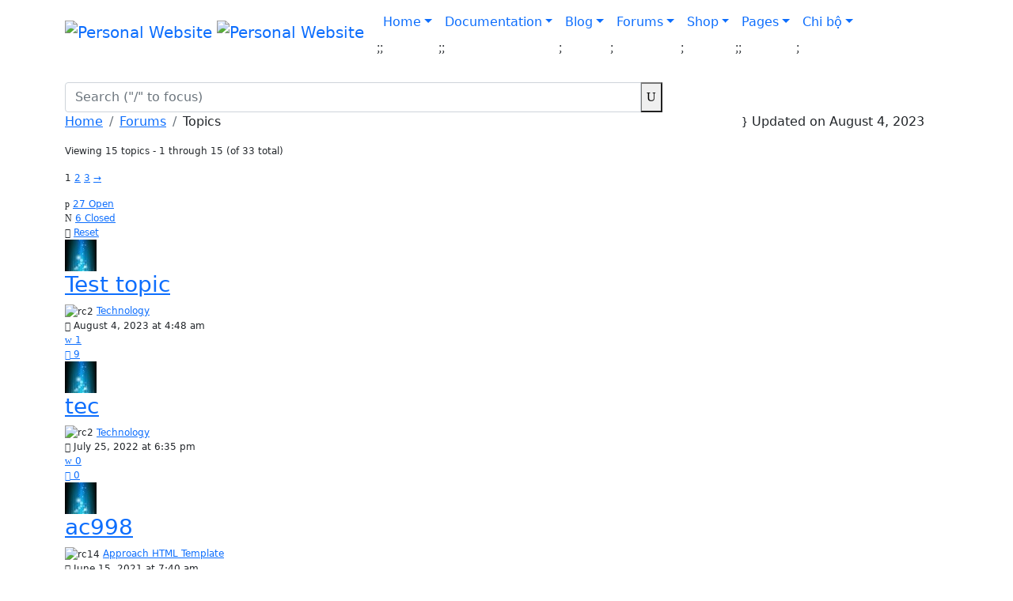

--- FILE ---
content_type: text/html; charset=UTF-8
request_url: https://personal.tutin.io.vn/index.php/topics/
body_size: 18401
content:
<!DOCTYPE html>
<html dir="ltr" lang="en-US" prefix="og: https://ogp.me/ns#">
    <head>
        <meta charset="UTF-8">
        <!-- For IE -->
        <meta http-equiv="X-UA-Compatible" content="IE=edge">
        <!-- Theme Version -->
        <meta name="docly-version" content="2.1.3">
        <!-- For Resposive Device -->
        <meta name="viewport" content="width=device-width, initial-scale=1.0">

        <title>Topics - Personal Website</title>

		<!-- All in One SEO Pro 4.6.2 - aioseo.com -->
		<meta name="robots" content="max-image-preview:large" />
		<link rel="canonical" href="https://personal.tutin.io.vn/topics/" />
		<link rel="next" href="https://personal.tutin.io.vn/index.php/topics/page/2/" />
		<meta name="generator" content="All in One SEO Pro (AIOSEO) 4.6.2" />
		<meta property="og:locale" content="en_US" />
		<meta property="og:site_name" content="Personal Website -" />
		<meta property="og:type" content="website" />
		<meta property="og:title" content="Topics - Personal Website" />
		<meta property="og:url" content="https://personal.tutin.io.vn/topics/" />
		<meta name="twitter:card" content="summary_large_image" />
		<meta name="twitter:title" content="Topics - Personal Website" />
		<script type="application/ld+json" class="aioseo-schema">
			{"@context":"https:\/\/schema.org","@graph":[{"@type":"BreadcrumbList","@id":"https:\/\/personal.tutin.io.vn\/topics\/#breadcrumblist","itemListElement":[{"@type":"ListItem","@id":"https:\/\/personal.tutin.io.vn\/#listItem","position":1,"name":"Home","item":"https:\/\/personal.tutin.io.vn\/","nextItem":"https:\/\/personal.tutin.io.vn\/topics\/#listItem"},{"@type":"ListItem","@id":"https:\/\/personal.tutin.io.vn\/topics\/#listItem","position":2,"name":"Topics","previousItem":"https:\/\/personal.tutin.io.vn\/#listItem"}]},{"@type":"CollectionPage","@id":"https:\/\/personal.tutin.io.vn\/topics\/#collectionpage","url":"https:\/\/personal.tutin.io.vn\/topics\/","name":"Topics - Personal Website","inLanguage":"en-US","isPartOf":{"@id":"https:\/\/personal.tutin.io.vn\/#website"},"breadcrumb":{"@id":"https:\/\/personal.tutin.io.vn\/topics\/#breadcrumblist"}},{"@type":"Organization","@id":"https:\/\/personal.tutin.io.vn\/#organization","name":"Personal Website","url":"https:\/\/personal.tutin.io.vn\/"},{"@type":"WebSite","@id":"https:\/\/personal.tutin.io.vn\/#website","url":"https:\/\/personal.tutin.io.vn\/","name":"Personal Website","inLanguage":"en-US","publisher":{"@id":"https:\/\/personal.tutin.io.vn\/#organization"}}]}
		</script>
		<!-- All in One SEO Pro -->

<link rel='dns-prefetch' href='//cdnjs.cloudflare.com' />
<link rel='dns-prefetch' href='//cdn.jsdelivr.net' />
<link rel='dns-prefetch' href='//fonts.googleapis.com' />
<link rel="alternate" type="application/rss+xml" title="Personal Website &raquo; Feed" href="https://personal.tutin.io.vn/index.php/feed/" />
<link rel="alternate" type="application/rss+xml" title="Personal Website &raquo; Comments Feed" href="https://personal.tutin.io.vn/index.php/comments/feed/" />
<link rel="alternate" type="application/rss+xml" title="Personal Website &raquo; Topics Feed" href="https://personal.tutin.io.vn/index.php/topics/feed/" />
		<!-- This site uses the Google Analytics by MonsterInsights plugin v8.23.1 - Using Analytics tracking - https://www.monsterinsights.com/ -->
							<script src="//www.googletagmanager.com/gtag/js?id=G-YGVKDET53S"  data-cfasync="false" data-wpfc-render="false" type="text/javascript" async></script>
			<script data-cfasync="false" data-wpfc-render="false" type="text/javascript">
				var mi_version = '8.23.1';
				var mi_track_user = true;
				var mi_no_track_reason = '';
				
								var disableStrs = [
										'ga-disable-G-YGVKDET53S',
									];

				/* Function to detect opted out users */
				function __gtagTrackerIsOptedOut() {
					for (var index = 0; index < disableStrs.length; index++) {
						if (document.cookie.indexOf(disableStrs[index] + '=true') > -1) {
							return true;
						}
					}

					return false;
				}

				/* Disable tracking if the opt-out cookie exists. */
				if (__gtagTrackerIsOptedOut()) {
					for (var index = 0; index < disableStrs.length; index++) {
						window[disableStrs[index]] = true;
					}
				}

				/* Opt-out function */
				function __gtagTrackerOptout() {
					for (var index = 0; index < disableStrs.length; index++) {
						document.cookie = disableStrs[index] + '=true; expires=Thu, 31 Dec 2099 23:59:59 UTC; path=/';
						window[disableStrs[index]] = true;
					}
				}

				if ('undefined' === typeof gaOptout) {
					function gaOptout() {
						__gtagTrackerOptout();
					}
				}
								window.dataLayer = window.dataLayer || [];

				window.MonsterInsightsDualTracker = {
					helpers: {},
					trackers: {},
				};
				if (mi_track_user) {
					function __gtagDataLayer() {
						dataLayer.push(arguments);
					}

					function __gtagTracker(type, name, parameters) {
						if (!parameters) {
							parameters = {};
						}

						if (parameters.send_to) {
							__gtagDataLayer.apply(null, arguments);
							return;
						}

						if (type === 'event') {
														parameters.send_to = monsterinsights_frontend.v4_id;
							var hookName = name;
							if (typeof parameters['event_category'] !== 'undefined') {
								hookName = parameters['event_category'] + ':' + name;
							}

							if (typeof MonsterInsightsDualTracker.trackers[hookName] !== 'undefined') {
								MonsterInsightsDualTracker.trackers[hookName](parameters);
							} else {
								__gtagDataLayer('event', name, parameters);
							}
							
						} else {
							__gtagDataLayer.apply(null, arguments);
						}
					}

					__gtagTracker('js', new Date());
					__gtagTracker('set', {
						'developer_id.dZGIzZG': true,
											});
										__gtagTracker('config', 'G-YGVKDET53S', {"forceSSL":"true","link_attribution":"true"} );
															window.gtag = __gtagTracker;										(function () {
						/* https://developers.google.com/analytics/devguides/collection/analyticsjs/ */
						/* ga and __gaTracker compatibility shim. */
						var noopfn = function () {
							return null;
						};
						var newtracker = function () {
							return new Tracker();
						};
						var Tracker = function () {
							return null;
						};
						var p = Tracker.prototype;
						p.get = noopfn;
						p.set = noopfn;
						p.send = function () {
							var args = Array.prototype.slice.call(arguments);
							args.unshift('send');
							__gaTracker.apply(null, args);
						};
						var __gaTracker = function () {
							var len = arguments.length;
							if (len === 0) {
								return;
							}
							var f = arguments[len - 1];
							if (typeof f !== 'object' || f === null || typeof f.hitCallback !== 'function') {
								if ('send' === arguments[0]) {
									var hitConverted, hitObject = false, action;
									if ('event' === arguments[1]) {
										if ('undefined' !== typeof arguments[3]) {
											hitObject = {
												'eventAction': arguments[3],
												'eventCategory': arguments[2],
												'eventLabel': arguments[4],
												'value': arguments[5] ? arguments[5] : 1,
											}
										}
									}
									if ('pageview' === arguments[1]) {
										if ('undefined' !== typeof arguments[2]) {
											hitObject = {
												'eventAction': 'page_view',
												'page_path': arguments[2],
											}
										}
									}
									if (typeof arguments[2] === 'object') {
										hitObject = arguments[2];
									}
									if (typeof arguments[5] === 'object') {
										Object.assign(hitObject, arguments[5]);
									}
									if ('undefined' !== typeof arguments[1].hitType) {
										hitObject = arguments[1];
										if ('pageview' === hitObject.hitType) {
											hitObject.eventAction = 'page_view';
										}
									}
									if (hitObject) {
										action = 'timing' === arguments[1].hitType ? 'timing_complete' : hitObject.eventAction;
										hitConverted = mapArgs(hitObject);
										__gtagTracker('event', action, hitConverted);
									}
								}
								return;
							}

							function mapArgs(args) {
								var arg, hit = {};
								var gaMap = {
									'eventCategory': 'event_category',
									'eventAction': 'event_action',
									'eventLabel': 'event_label',
									'eventValue': 'event_value',
									'nonInteraction': 'non_interaction',
									'timingCategory': 'event_category',
									'timingVar': 'name',
									'timingValue': 'value',
									'timingLabel': 'event_label',
									'page': 'page_path',
									'location': 'page_location',
									'title': 'page_title',
									'referrer' : 'page_referrer',
								};
								for (arg in args) {
																		if (!(!args.hasOwnProperty(arg) || !gaMap.hasOwnProperty(arg))) {
										hit[gaMap[arg]] = args[arg];
									} else {
										hit[arg] = args[arg];
									}
								}
								return hit;
							}

							try {
								f.hitCallback();
							} catch (ex) {
							}
						};
						__gaTracker.create = newtracker;
						__gaTracker.getByName = newtracker;
						__gaTracker.getAll = function () {
							return [];
						};
						__gaTracker.remove = noopfn;
						__gaTracker.loaded = true;
						window['__gaTracker'] = __gaTracker;
					})();
									} else {
										console.log("");
					(function () {
						function __gtagTracker() {
							return null;
						}

						window['__gtagTracker'] = __gtagTracker;
						window['gtag'] = __gtagTracker;
					})();
									}
			</script>
				<!-- / Google Analytics by MonsterInsights -->
		<style id='wp-img-auto-sizes-contain-inline-css' type='text/css'>
img:is([sizes=auto i],[sizes^="auto," i]){contain-intrinsic-size:3000px 1500px}
/*# sourceURL=wp-img-auto-sizes-contain-inline-css */
</style>
<link rel='stylesheet' id='ga_appointments_calendar_css-css' href='https://personal.tutin.io.vn/wp-content/plugins/gappointments/assets/calendar.css?ver=1.2.6' type='text/css' media='all' />
<link rel='stylesheet' id='ga_appointments_schedule_css-css' href='https://personal.tutin.io.vn/wp-content/plugins/gappointments/assets/schedule.css?ver=1.2.6' type='text/css' media='all' />
<link rel='stylesheet' id='ga_appointments_calendar_css_grid-css' href='https://personal.tutin.io.vn/wp-content/plugins/gappointments/assets/grid.css?ver=1.2.6' type='text/css' media='all' />
<link rel='stylesheet' id='dashicons-css' href='https://personal.tutin.io.vn/wp-includes/css/dashicons.min.css?ver=6.9' type='text/css' media='all' />
<link rel='stylesheet' id='ga-font-awesome-css' href='https://personal.tutin.io.vn/wp-content/plugins/gappointments/assets/font-awesome.min.css?ver=1.2.6' type='text/css' media='all' />
<link rel='stylesheet' id='wpfd-modal-css' href='https://personal.tutin.io.vn/wp-content/plugins/wp-file-download/app/admin/assets/css/leanmodal.css?ver=6.9' type='text/css' media='all' />
<link rel='stylesheet' id='wpfd-elementor-widget-style-css' href='https://personal.tutin.io.vn/wp-content/plugins/wp-file-download/app/includes/elementor/assets/css/elementor.widgets.css?ver=6.1.4' type='text/css' media='all' />
<link rel='stylesheet' id='wpfd-jquery-tagit-css' href='https://personal.tutin.io.vn/wp-content/plugins/wp-file-download/app/admin/assets/css/jquery.tagit.css?ver=6.9' type='text/css' media='all' />
<link rel='stylesheet' id='wpfd-daterangepicker-style-css' href='https://personal.tutin.io.vn/wp-content/plugins/wp-file-download/app/admin/assets/ui/css/daterangepicker.css?ver=6.1.4' type='text/css' media='all' />
<link rel='stylesheet' id='wpfd-chosen-style-css' href='https://personal.tutin.io.vn/wp-content/plugins/wp-file-download/app/admin/assets/css/chosen.css?ver=6.1.4' type='text/css' media='all' />
<link rel='stylesheet' id='wpfd-jquery-qtip-style-css' href='https://personal.tutin.io.vn/wp-content/plugins/wp-file-download/app/admin/assets/ui/css/jquery.qtip.css?ver=6.1.4' type='text/css' media='all' />
<link rel='stylesheet' id='wpfd-elementor-widget-dark-style-css' href='https://personal.tutin.io.vn/wp-content/plugins/wp-file-download/app/includes/elementor/assets/css/elementor.dark.css?ver=3.34.2' type='text/css' media='(prefers-color-scheme: dark)' />
<link rel='stylesheet' id='wpfd-elementor-widget-light-style-css' href='https://personal.tutin.io.vn/wp-content/plugins/wp-file-download/app/includes/elementor/assets/css/elementor.light.css?ver=3.34.2' type='text/css' media='(prefers-color-scheme: light)' />
<link rel='stylesheet' id='wptm-elementor-widget-style-css' href='https://personal.tutin.io.vn/wp-content/plugins/wp-table-manager/app/includes/elementor/assets/css/wptm.elementor.widgets.css?ver=4.1.3' type='text/css' media='all' />
<link rel='stylesheet' id='wptm-elementor-widget-dark-style-css' href='https://personal.tutin.io.vn/wp-content/plugins/wp-table-manager/app/includes/elementor/assets/css/wptm.elementor.dark.css?ver=4.1.3' type='text/css' media='(prefers-color-scheme: dark)' />
<link rel='stylesheet' id='wptm-elementor-widget-light-style-css' href='https://personal.tutin.io.vn/wp-content/plugins/wp-table-manager/app/includes/elementor/assets/css/wptm.elementor.light.css?ver=4.1.3' type='text/css' media='(prefers-color-scheme: light)' />
<link rel='stylesheet' id='wptm-style-frontend-css' href='https://personal.tutin.io.vn/wp-content/plugins/wp-table-manager/app/site/assets/css/front.css?ver=6.9' type='text/css' media='all' />
<link rel='stylesheet' id='wptm_datatables-css' href='https://personal.tutin.io.vn/wp-content/plugins/wp-table-manager/app/site/assets/DataTables/datatables.min.css?ver=4.1.3' type='text/css' media='all' />
<link rel='stylesheet' id='wptm_tipso-css' href='https://personal.tutin.io.vn/wp-content/plugins/wp-table-manager/app/site/assets/tipso/tipso.min.css?ver=4.1.3' type='text/css' media='all' />
<style id='wp-emoji-styles-inline-css' type='text/css'>

	img.wp-smiley, img.emoji {
		display: inline !important;
		border: none !important;
		box-shadow: none !important;
		height: 1em !important;
		width: 1em !important;
		margin: 0 0.07em !important;
		vertical-align: -0.1em !important;
		background: none !important;
		padding: 0 !important;
	}
/*# sourceURL=wp-emoji-styles-inline-css */
</style>
<link rel='stylesheet' id='wp-block-library-css' href='https://personal.tutin.io.vn/wp-includes/css/dist/block-library/style.min.css?ver=6.9' type='text/css' media='all' />
<style id='classic-theme-styles-inline-css' type='text/css'>
/*! This file is auto-generated */
.wp-block-button__link{color:#fff;background-color:#32373c;border-radius:9999px;box-shadow:none;text-decoration:none;padding:calc(.667em + 2px) calc(1.333em + 2px);font-size:1.125em}.wp-block-file__button{background:#32373c;color:#fff;text-decoration:none}
/*# sourceURL=/wp-includes/css/classic-themes.min.css */
</style>
<style id='global-styles-inline-css' type='text/css'>
:root{--wp--preset--aspect-ratio--square: 1;--wp--preset--aspect-ratio--4-3: 4/3;--wp--preset--aspect-ratio--3-4: 3/4;--wp--preset--aspect-ratio--3-2: 3/2;--wp--preset--aspect-ratio--2-3: 2/3;--wp--preset--aspect-ratio--16-9: 16/9;--wp--preset--aspect-ratio--9-16: 9/16;--wp--preset--color--black: #000000;--wp--preset--color--cyan-bluish-gray: #abb8c3;--wp--preset--color--white: #ffffff;--wp--preset--color--pale-pink: #f78da7;--wp--preset--color--vivid-red: #cf2e2e;--wp--preset--color--luminous-vivid-orange: #ff6900;--wp--preset--color--luminous-vivid-amber: #fcb900;--wp--preset--color--light-green-cyan: #7bdcb5;--wp--preset--color--vivid-green-cyan: #00d084;--wp--preset--color--pale-cyan-blue: #8ed1fc;--wp--preset--color--vivid-cyan-blue: #0693e3;--wp--preset--color--vivid-purple: #9b51e0;--wp--preset--gradient--vivid-cyan-blue-to-vivid-purple: linear-gradient(135deg,rgb(6,147,227) 0%,rgb(155,81,224) 100%);--wp--preset--gradient--light-green-cyan-to-vivid-green-cyan: linear-gradient(135deg,rgb(122,220,180) 0%,rgb(0,208,130) 100%);--wp--preset--gradient--luminous-vivid-amber-to-luminous-vivid-orange: linear-gradient(135deg,rgb(252,185,0) 0%,rgb(255,105,0) 100%);--wp--preset--gradient--luminous-vivid-orange-to-vivid-red: linear-gradient(135deg,rgb(255,105,0) 0%,rgb(207,46,46) 100%);--wp--preset--gradient--very-light-gray-to-cyan-bluish-gray: linear-gradient(135deg,rgb(238,238,238) 0%,rgb(169,184,195) 100%);--wp--preset--gradient--cool-to-warm-spectrum: linear-gradient(135deg,rgb(74,234,220) 0%,rgb(151,120,209) 20%,rgb(207,42,186) 40%,rgb(238,44,130) 60%,rgb(251,105,98) 80%,rgb(254,248,76) 100%);--wp--preset--gradient--blush-light-purple: linear-gradient(135deg,rgb(255,206,236) 0%,rgb(152,150,240) 100%);--wp--preset--gradient--blush-bordeaux: linear-gradient(135deg,rgb(254,205,165) 0%,rgb(254,45,45) 50%,rgb(107,0,62) 100%);--wp--preset--gradient--luminous-dusk: linear-gradient(135deg,rgb(255,203,112) 0%,rgb(199,81,192) 50%,rgb(65,88,208) 100%);--wp--preset--gradient--pale-ocean: linear-gradient(135deg,rgb(255,245,203) 0%,rgb(182,227,212) 50%,rgb(51,167,181) 100%);--wp--preset--gradient--electric-grass: linear-gradient(135deg,rgb(202,248,128) 0%,rgb(113,206,126) 100%);--wp--preset--gradient--midnight: linear-gradient(135deg,rgb(2,3,129) 0%,rgb(40,116,252) 100%);--wp--preset--font-size--small: 13px;--wp--preset--font-size--medium: 20px;--wp--preset--font-size--large: 36px;--wp--preset--font-size--x-large: 42px;--wp--preset--spacing--20: 0.44rem;--wp--preset--spacing--30: 0.67rem;--wp--preset--spacing--40: 1rem;--wp--preset--spacing--50: 1.5rem;--wp--preset--spacing--60: 2.25rem;--wp--preset--spacing--70: 3.38rem;--wp--preset--spacing--80: 5.06rem;--wp--preset--shadow--natural: 6px 6px 9px rgba(0, 0, 0, 0.2);--wp--preset--shadow--deep: 12px 12px 50px rgba(0, 0, 0, 0.4);--wp--preset--shadow--sharp: 6px 6px 0px rgba(0, 0, 0, 0.2);--wp--preset--shadow--outlined: 6px 6px 0px -3px rgb(255, 255, 255), 6px 6px rgb(0, 0, 0);--wp--preset--shadow--crisp: 6px 6px 0px rgb(0, 0, 0);}:where(.is-layout-flex){gap: 0.5em;}:where(.is-layout-grid){gap: 0.5em;}body .is-layout-flex{display: flex;}.is-layout-flex{flex-wrap: wrap;align-items: center;}.is-layout-flex > :is(*, div){margin: 0;}body .is-layout-grid{display: grid;}.is-layout-grid > :is(*, div){margin: 0;}:where(.wp-block-columns.is-layout-flex){gap: 2em;}:where(.wp-block-columns.is-layout-grid){gap: 2em;}:where(.wp-block-post-template.is-layout-flex){gap: 1.25em;}:where(.wp-block-post-template.is-layout-grid){gap: 1.25em;}.has-black-color{color: var(--wp--preset--color--black) !important;}.has-cyan-bluish-gray-color{color: var(--wp--preset--color--cyan-bluish-gray) !important;}.has-white-color{color: var(--wp--preset--color--white) !important;}.has-pale-pink-color{color: var(--wp--preset--color--pale-pink) !important;}.has-vivid-red-color{color: var(--wp--preset--color--vivid-red) !important;}.has-luminous-vivid-orange-color{color: var(--wp--preset--color--luminous-vivid-orange) !important;}.has-luminous-vivid-amber-color{color: var(--wp--preset--color--luminous-vivid-amber) !important;}.has-light-green-cyan-color{color: var(--wp--preset--color--light-green-cyan) !important;}.has-vivid-green-cyan-color{color: var(--wp--preset--color--vivid-green-cyan) !important;}.has-pale-cyan-blue-color{color: var(--wp--preset--color--pale-cyan-blue) !important;}.has-vivid-cyan-blue-color{color: var(--wp--preset--color--vivid-cyan-blue) !important;}.has-vivid-purple-color{color: var(--wp--preset--color--vivid-purple) !important;}.has-black-background-color{background-color: var(--wp--preset--color--black) !important;}.has-cyan-bluish-gray-background-color{background-color: var(--wp--preset--color--cyan-bluish-gray) !important;}.has-white-background-color{background-color: var(--wp--preset--color--white) !important;}.has-pale-pink-background-color{background-color: var(--wp--preset--color--pale-pink) !important;}.has-vivid-red-background-color{background-color: var(--wp--preset--color--vivid-red) !important;}.has-luminous-vivid-orange-background-color{background-color: var(--wp--preset--color--luminous-vivid-orange) !important;}.has-luminous-vivid-amber-background-color{background-color: var(--wp--preset--color--luminous-vivid-amber) !important;}.has-light-green-cyan-background-color{background-color: var(--wp--preset--color--light-green-cyan) !important;}.has-vivid-green-cyan-background-color{background-color: var(--wp--preset--color--vivid-green-cyan) !important;}.has-pale-cyan-blue-background-color{background-color: var(--wp--preset--color--pale-cyan-blue) !important;}.has-vivid-cyan-blue-background-color{background-color: var(--wp--preset--color--vivid-cyan-blue) !important;}.has-vivid-purple-background-color{background-color: var(--wp--preset--color--vivid-purple) !important;}.has-black-border-color{border-color: var(--wp--preset--color--black) !important;}.has-cyan-bluish-gray-border-color{border-color: var(--wp--preset--color--cyan-bluish-gray) !important;}.has-white-border-color{border-color: var(--wp--preset--color--white) !important;}.has-pale-pink-border-color{border-color: var(--wp--preset--color--pale-pink) !important;}.has-vivid-red-border-color{border-color: var(--wp--preset--color--vivid-red) !important;}.has-luminous-vivid-orange-border-color{border-color: var(--wp--preset--color--luminous-vivid-orange) !important;}.has-luminous-vivid-amber-border-color{border-color: var(--wp--preset--color--luminous-vivid-amber) !important;}.has-light-green-cyan-border-color{border-color: var(--wp--preset--color--light-green-cyan) !important;}.has-vivid-green-cyan-border-color{border-color: var(--wp--preset--color--vivid-green-cyan) !important;}.has-pale-cyan-blue-border-color{border-color: var(--wp--preset--color--pale-cyan-blue) !important;}.has-vivid-cyan-blue-border-color{border-color: var(--wp--preset--color--vivid-cyan-blue) !important;}.has-vivid-purple-border-color{border-color: var(--wp--preset--color--vivid-purple) !important;}.has-vivid-cyan-blue-to-vivid-purple-gradient-background{background: var(--wp--preset--gradient--vivid-cyan-blue-to-vivid-purple) !important;}.has-light-green-cyan-to-vivid-green-cyan-gradient-background{background: var(--wp--preset--gradient--light-green-cyan-to-vivid-green-cyan) !important;}.has-luminous-vivid-amber-to-luminous-vivid-orange-gradient-background{background: var(--wp--preset--gradient--luminous-vivid-amber-to-luminous-vivid-orange) !important;}.has-luminous-vivid-orange-to-vivid-red-gradient-background{background: var(--wp--preset--gradient--luminous-vivid-orange-to-vivid-red) !important;}.has-very-light-gray-to-cyan-bluish-gray-gradient-background{background: var(--wp--preset--gradient--very-light-gray-to-cyan-bluish-gray) !important;}.has-cool-to-warm-spectrum-gradient-background{background: var(--wp--preset--gradient--cool-to-warm-spectrum) !important;}.has-blush-light-purple-gradient-background{background: var(--wp--preset--gradient--blush-light-purple) !important;}.has-blush-bordeaux-gradient-background{background: var(--wp--preset--gradient--blush-bordeaux) !important;}.has-luminous-dusk-gradient-background{background: var(--wp--preset--gradient--luminous-dusk) !important;}.has-pale-ocean-gradient-background{background: var(--wp--preset--gradient--pale-ocean) !important;}.has-electric-grass-gradient-background{background: var(--wp--preset--gradient--electric-grass) !important;}.has-midnight-gradient-background{background: var(--wp--preset--gradient--midnight) !important;}.has-small-font-size{font-size: var(--wp--preset--font-size--small) !important;}.has-medium-font-size{font-size: var(--wp--preset--font-size--medium) !important;}.has-large-font-size{font-size: var(--wp--preset--font-size--large) !important;}.has-x-large-font-size{font-size: var(--wp--preset--font-size--x-large) !important;}
:where(.wp-block-post-template.is-layout-flex){gap: 1.25em;}:where(.wp-block-post-template.is-layout-grid){gap: 1.25em;}
:where(.wp-block-term-template.is-layout-flex){gap: 1.25em;}:where(.wp-block-term-template.is-layout-grid){gap: 1.25em;}
:where(.wp-block-columns.is-layout-flex){gap: 2em;}:where(.wp-block-columns.is-layout-grid){gap: 2em;}
:root :where(.wp-block-pullquote){font-size: 1.5em;line-height: 1.6;}
/*# sourceURL=global-styles-inline-css */
</style>
<link rel='stylesheet' id='bbp-default-css' href='https://personal.tutin.io.vn/wp-content/plugins/bbpress/templates/default/css/bbpress.min.css?ver=2.6.14' type='text/css' media='all' />
<link rel='stylesheet' id='contact-form-7-css' href='https://personal.tutin.io.vn/wp-content/plugins/contact-form-7/includes/css/styles.css?ver=6.1.4' type='text/css' media='all' />
<link rel='stylesheet' id='eazydocs-subscription-css' href='https://personal.tutin.io.vn/wp-content/plugins/eazydocs-pro/assets/css/subscribe.css?ver=6.9' type='text/css' media='all' />
<link rel='stylesheet' id='material-components-web-css-css' href='https://personal.tutin.io.vn/wp-content/plugins/gravitizer/public/css/material-components-web.min.css?ver=1.0.8' type='text/css' media='all' />
<link rel='stylesheet' id='gravitizer-css' href='https://personal.tutin.io.vn/wp-content/plugins/gravitizer/public/css/gravitizer-public.css?ver=1.0.8' type='text/css' media='all' />
<link rel='stylesheet' id='woocommerce-layout-css' href='https://personal.tutin.io.vn/wp-content/plugins/woocommerce/assets/css/woocommerce-layout.css?ver=9.8.6' type='text/css' media='all' />
<link rel='stylesheet' id='woocommerce-smallscreen-css' href='https://personal.tutin.io.vn/wp-content/plugins/woocommerce/assets/css/woocommerce-smallscreen.css?ver=9.8.6' type='text/css' media='only screen and (max-width: 768px)' />
<link rel='stylesheet' id='woocommerce-general-css' href='https://personal.tutin.io.vn/wp-content/plugins/woocommerce/assets/css/woocommerce.css?ver=9.8.6' type='text/css' media='all' />
<style id='woocommerce-inline-inline-css' type='text/css'>
.woocommerce form .form-row .required { visibility: visible; }
/*# sourceURL=woocommerce-inline-inline-css */
</style>
<link rel='stylesheet' id='gform_font_awesome-css' href='https://personal.tutin.io.vn/wp-content/plugins/gravityforms/assets/css/dist/font-awesome.min.css?ver=2.8.17' type='text/css' media='all' />
<link rel='stylesheet' id='gravityview-field-workflow-approval-links-css' href='https://personal.tutin.io.vn/wp-content/plugins/gravityflow/includes/integrations/css/gravity-view-flow-fields.css?ver=2.9.6' type='text/css' media='screen' />
<link rel='stylesheet' id='hostinger-reach-subscription-block-css' href='https://personal.tutin.io.vn/wp-content/plugins/hostinger-reach/frontend/dist/blocks/subscription.css?ver=1768964717' type='text/css' media='all' />
<link rel='stylesheet' id='mdp-speaker-css' href='https://personal.tutin.io.vn/wp-content/plugins/speaker/css/speaker.min.css?ver=4.1.2' type='text/css' media='all' />
<style id='mdp-speaker-inline-css' type='text/css'>

            .mdp-speaker-wrapper {
	            --mdp-speaker-player-padding: 0px 0px 0px 0px;
	            --mdp-speaker-player-margin: 0px 0px 20px 0px;
	            --mdp-speaker-player-radius: 20px 20px 20px 20px;
	            --mdp-speaker-player-color: rgba(2, 83, 238, 0.09);
	            --mdp-speaker-player-thumbnail-height: 250px;
	            --mdp-speaker-player-color-controls: rgba(2, 83, 238, 1);
	            --mdp-speaker-player-color-controls-hover: rgba(255, 255, 255, 1);
	            --mdp-speaker-player-color-text: rgba(68, 108, 184, 1);
	            --mdp-speaker-player-icon-size: 16px;
	            --mdp-speaker-player-font-size: 12px;
	            --mdp-speaker-player-wave-color: rgba(2, 83, 238, 0.5);
	            --mdp-speaker-player-progress-color: rgba(2, 83, 238, 1);
	            --mdp-speaker-row-gap: 20px;
	        }
        
/*# sourceURL=mdp-speaker-inline-css */
</style>
<link rel='stylesheet' id='mdp-speaker-player-wavesurfer-css' href='https://personal.tutin.io.vn/wp-content/plugins/speaker/css/speaker-player-wavesurfer.min.css?ver=4.1.2' type='text/css' media='all' />
<style id='mdp-speaker-player-wavesurfer-inline-css' type='text/css'>

            .mdp-speaker-wrapper {
	            --mdp-speaker-wavesurfer-player-color-hover: rgba(2, 83, 238, 1);
	            --mdp-speaker-wavesurfer-player-thumbnail-width: 100px;
	            --mdp-speaker-wavesurfer-player-thumbnail-overlay: rgba(232, 238, 253, 0.85);
	        }
        
/*# sourceURL=mdp-speaker-player-wavesurfer-inline-css */
</style>
<link rel='stylesheet' id='brands-styles-css' href='https://personal.tutin.io.vn/wp-content/plugins/woocommerce/assets/css/brands.css?ver=9.8.6' type='text/css' media='all' />
<link rel='stylesheet' id='parent-style-css' href='https://personal.tutin.io.vn/wp-content/themes/docly/style.css?ver=6.9' type='text/css' media='all' />
<link rel='stylesheet' id='prism-css-css' href='https://personal.tutin.io.vn/wp-content/themes/docly-child/assets/prism.css?ver=6.9' type='text/css' media='all' />
<link rel='stylesheet' id='font-awesome-css' href='https://personal.tutin.io.vn/wp-content/plugins/elementor/assets/lib/font-awesome/css/font-awesome.min.css?ver=4.7.0' type='text/css' media='all' />
<link rel='stylesheet' id='docly-fonts-css' href='https://fonts.googleapis.com/css?family=Roboto%3A300%2C400%2C500%2C600%2C700&#038;subset' type='text/css' media='all' />
<link rel='stylesheet' id='bootstrap-css' href='https://personal.tutin.io.vn/wp-content/themes/docly/assets/vendors/bootstrap/css/bootstrap.min.css?ver=6.9' type='text/css' media='all' />
<link rel='stylesheet' id='elegant-icon-css' href='https://personal.tutin.io.vn/wp-content/plugins/eazydocs/assets/vendors/elegant-icon/style.css?ver=6.9' type='text/css' media='all' />
<link rel='stylesheet' id='fontawesome-css' href='https://personal.tutin.io.vn/wp-content/themes/docly/assets/vendors/font-awesome/css/all.css?ver=6.9' type='text/css' media='all' />
<link rel='stylesheet' id='e-animations-css' href='https://personal.tutin.io.vn/wp-content/themes/docly/assets/vendors/animation/animate.css?ver=6.9' type='text/css' media='all' />
<link rel='stylesheet' id='tooltipster-css' href='https://personal.tutin.io.vn/wp-content/themes/docly/assets/vendors/tooltipster/css/tooltipster.bundle.min.css?ver=6.9' type='text/css' media='all' />
<link rel='stylesheet' id='elementor-frontend-css' href='https://personal.tutin.io.vn/wp-content/plugins/elementor/assets/css/frontend.min.css?ver=3.34.2' type='text/css' media='all' />
<link rel='stylesheet' id='docly-elementor-css' href='https://personal.tutin.io.vn/wp-content/themes/docly/assets/css/elementor-style.css?ver=6.9' type='text/css' media='all' />
<link rel='stylesheet' id='docly-main-css' href='https://personal.tutin.io.vn/wp-content/themes/docly/assets/css/style.css?ver=6.9' type='text/css' media='all' />
<link rel='stylesheet' id='docly-wpd-css' href='https://personal.tutin.io.vn/wp-content/themes/docly/assets/css/wpd-style.css?ver=6.9' type='text/css' media='all' />
<link rel='stylesheet' id='docly-forum-css' href='https://personal.tutin.io.vn/wp-content/themes/docly/assets/css/bbp-forum.css?ver=6.9' type='text/css' media='all' />
<link rel='stylesheet' id='docly-wp-custom-css' href='https://personal.tutin.io.vn/wp-content/themes/docly/assets/css/wp-custom.css?ver=6.9' type='text/css' media='all' />
<link rel='stylesheet' id='docly-responsive-css' href='https://personal.tutin.io.vn/wp-content/themes/docly/assets/css/responsive.css?ver=6.9' type='text/css' media='all' />
<link rel='stylesheet' id='docly-root-css' href='https://personal.tutin.io.vn/wp-content/themes/docly-child/style.css?ver=6.9' type='text/css' media='all' />
<style id='docly-root-inline-css' type='text/css'>
.footer_area {padding-top: px !important;}.footer_area {padding-right: px !important;}.footer_area {padding-bottom: px !important;}.footer_area {padding-left: px !important;}.page_wrapper {padding-top: px !important;}.page_wrapper {padding-right: px !important;}.page_wrapper {padding-bottom: px !important;}.page_wrapper {padding-left: px !important;}.header_search_keyword ul li {
    margin-right: 6px;
}

.banner_search_form {
    max-width: 755px;
}.blog_comment_box .get_quote_form .thm_btn:hover, .bbp-submit-wrapper #user-submit:hover, #new-post #bbp_reply_submit:hover, #new-post button#bbp_topic_submit:hover{box-shadow: 0 20px 30px 0 rgba(16,179,214,0.24) !important;}
                .doc_border_btn, .doc_tag .nav-item .nav-link, .navbar_fixed.menu_one .nav_btn,
                .woocommerce div.product div.images .flex-control-thumbs li img.flex-active, .woocommerce div.product div.images .flex-control-thumbs li img:hover,
                .nav_btn_two, .menu_two .nav_btn, .f_social_icon li a, .pagination .page-numbers {border-color: rgba(16,179,214,0.3) !important;}.onepage-doc-sec p a::after, .doc-main-content p a::after, .card-body a::after, .blog_single_item p a::after {background-color: rgba(16,179,214,0.25) !important;}.onepage-doc-sec p a:hover::after, .doc-main-content p a:hover::after, .card-body a:hover::after, .blog_single_item p a:hover::after {background-color: rgba(16,179,214,0.75) !important;}.action-button-container.action-btns .bbp-topic-reply-link:hover{background: rgba(16,179,214,0.8) !important;}.widget_price_filter .ui-slider .ui-slider-range, .widget_price_filter .price_slider_wrapper .ui-slider .ui-slider-range{background: rgba(16,179,214,0.5) !important;}
/*# sourceURL=docly-root-inline-css */
</style>
<link rel='stylesheet' id='wpfda_frontend-css' href='https://personal.tutin.io.vn/wp-content/plugins/wp-file-download-cloud-addon//app/site/assets/css/frontend.css?ver=6.9' type='text/css' media='all' />
<link rel='stylesheet' id='eazydocs-assistant-css' href='https://personal.tutin.io.vn/wp-content/plugins/eazydocs-pro/assets/css/assistant.css?ver=6.9' type='text/css' media='all' />
<script type="text/javascript" id="jquery-core-js-extra">
/* <![CDATA[ */
var eazydocs_local_object = {"ajaxurl":"https://personal.tutin.io.vn/wp-admin/admin-ajax.php","EAZYDOCS_FRONT_CSS":"https://personal.tutin.io.vn/wp-content/plugins/eazydocs/assets/css/frontend","nonce":"d38103773e","is_doc_ajax":"1","ezd_layout_container":"ezd-container ezd-custom-container"};
var docly_local_object = {"ajaxurl":"https://personal.tutin.io.vn/wp-admin/admin-ajax.php","privacy_bar_btn_txt":"Understood","privacy_bar_txt":"By using this website, you automatically accept that we use cookies."};
//# sourceURL=jquery-core-js-extra
/* ]]> */
</script>
<script type="text/javascript" src="https://personal.tutin.io.vn/wp-includes/js/jquery/jquery.min.js?ver=3.7.1" id="jquery-core-js"></script>
<script type="text/javascript" src="https://personal.tutin.io.vn/wp-includes/js/jquery/jquery-migrate.min.js?ver=3.4.1" id="jquery-migrate-js"></script>
<script type="text/javascript" src="https://personal.tutin.io.vn/wp-content/plugins/gravityforms/js/chosen.jquery.min.js?ver=2.8.17" id="gform_chosen-js"></script>
<script type="text/javascript" src="https://personal.tutin.io.vn/wp-content/plugins/wp-file-download/app/admin/assets/js/jquery.leanModal.min.js?ver=6.9" id="wpfd-modal-js"></script>
<script type="text/javascript" id="wpfd-elementor-js-extra">
/* <![CDATA[ */
var wpfd_elemetor_vars = {"dir":"https://personal.tutin.io.vn/wp-content/plugins/wp-file-download/"};
//# sourceURL=wpfd-elementor-js-extra
/* ]]> */
</script>
<script type="text/javascript" src="https://personal.tutin.io.vn/wp-content/plugins/wp-file-download/app/includes/elementor/assets/js/jquery.elementor.js?ver=6.9" id="wpfd-elementor-js"></script>
<script type="text/javascript" src="https://personal.tutin.io.vn/wp-includes/js/jquery/ui/core.min.js?ver=1.13.3" id="jquery-ui-core-js"></script>
<script type="text/javascript" src="https://personal.tutin.io.vn/wp-includes/js/jquery/ui/menu.min.js?ver=1.13.3" id="jquery-ui-menu-js"></script>
<script type="text/javascript" src="https://personal.tutin.io.vn/wp-includes/js/dist/dom-ready.min.js?ver=f77871ff7694fffea381" id="wp-dom-ready-js"></script>
<script type="text/javascript" src="https://personal.tutin.io.vn/wp-includes/js/dist/hooks.min.js?ver=dd5603f07f9220ed27f1" id="wp-hooks-js"></script>
<script type="text/javascript" src="https://personal.tutin.io.vn/wp-includes/js/dist/i18n.min.js?ver=c26c3dc7bed366793375" id="wp-i18n-js"></script>
<script type="text/javascript" id="wp-i18n-js-after">
/* <![CDATA[ */
wp.i18n.setLocaleData( { 'text direction\u0004ltr': [ 'ltr' ] } );
//# sourceURL=wp-i18n-js-after
/* ]]> */
</script>
<script type="text/javascript" src="https://personal.tutin.io.vn/wp-includes/js/dist/a11y.min.js?ver=cb460b4676c94bd228ed" id="wp-a11y-js"></script>
<script type="text/javascript" src="https://personal.tutin.io.vn/wp-includes/js/jquery/ui/autocomplete.min.js?ver=1.13.3" id="jquery-ui-autocomplete-js"></script>
<script type="text/javascript" src="https://personal.tutin.io.vn/wp-content/plugins/wp-file-download/app/admin/assets/js/jquery.tagit.js?ver=6.1.4" id="wpfd-jquery-tagit-js"></script>
<script type="text/javascript" src="https://personal.tutin.io.vn/wp-content/plugins/wp-file-download/app/admin/assets/ui/js/moment.min.js?ver=6.1.4" id="wpfd-moment-js"></script>
<script type="text/javascript" src="https://personal.tutin.io.vn/wp-content/plugins/wp-file-download/app/admin/assets/ui/js/daterangepicker.min.js?ver=6.1.4" id="wpfd-daterangepicker-js"></script>
<script type="text/javascript" src="https://personal.tutin.io.vn/wp-content/plugins/wp-file-download/app/admin/assets/js/chosen.jquery.min.js?ver=6.1.4" id="wpfd-chosen-js"></script>
<script type="text/javascript" id="wpfd-search_filter-js-extra">
/* <![CDATA[ */
var wpfdvars = {"downloadSelected":"","dateFormat":"DD-MM-YYYY","locale":"en","msg_search_box_placeholder":"Input tags here...","msg_file_category":"FILES CATEGORY","msg_filter_by_tags":"Filter by Tags","msg_no_tag_in_this_category_found":"No tags in this category found!","msg_to_date_greater_than_from_date":"The To date must be greater than the From date.","msg_overlap_date":"You have selected a date that has been overlapped with the previous date.","search_file_suggestion":"1","translates":{"download_selected":"Download selected","msg_upload_file":"New File(s) uploaded with success!","msg_loading":"Please wait while your file(s) is uploaded!","msg_search_file_category_placeholder":"Search in file category...","msg_search_file_category_search":"Search","wpfd_all_categories":"All Categories"}};
//# sourceURL=wpfd-search_filter-js-extra
/* ]]> */
</script>
<script type="text/javascript" id="wpfd-search_filter-js-before">
/* <![CDATA[ */
var wpfdLocaleSettings = {
            "format": "DD-MM-YYYY",
            "separator": " - ",
            "applyLabel": "Apply",
            "cancelLabel": "Cancel",
            "fromLabel": "From",
            "toLabel": "To",
            "customRangeLabel": "Custom",
            "weekLabel": "W",
            "daysOfWeek": [
                "Su",
                "Mo",
                "Tu",
                "We",
                "Th",
                "Fr",
                "Sa",
            ],
            "monthNames": [
                "January",
                "February",
                "March",
                "April",
                "May",
                "June",
                "July",
                "August",
                "September",
                "October",
                "November",
                "December",
            ],
            "firstDay": 1,
        }
//# sourceURL=wpfd-search_filter-js-before
/* ]]> */
</script>
<script type="text/javascript" src="https://personal.tutin.io.vn/wp-content/plugins/wp-file-download/app/site/assets/js/search_filter.js?ver=6.1.4" id="wpfd-search_filter-js"></script>
<script type="text/javascript" id="wpfd-search_filter-js-after">
/* <![CDATA[ */
var wpfdajaxurl = "https://personal.tutin.io.vn/wp-admin/admin-ajax.php?juwpfisadmin=false&action=wpfd&"
//# sourceURL=wpfd-search_filter-js-after
/* ]]> */
</script>
<script type="text/javascript" src="https://personal.tutin.io.vn/wp-content/plugins/wp-file-download/app/admin/assets/ui/js/jquery.qtip.min.js?ver=6.1.4" id="wpfd-jquery-qtip-js"></script>
<script type="text/javascript" src="https://personal.tutin.io.vn/wp-content/plugins/wp-table-manager/app/includes/elementor/assets/js/wptm.elementor.js?ver=6.9" id="jquery-wptm-elementor-js"></script>
<script type="text/javascript" src="https://personal.tutin.io.vn/wp-content/plugins/wp-table-manager/app/site/assets/DataTables/datatables.min.js?ver=4.1.3" id="wptm_datatables_js-js"></script>
<script type="text/javascript" src="https://personal.tutin.io.vn/wp-content/plugins/wp-file-download/app/includes/elementor/assets/js/jquery.elementor.widgets.js?ver=6.1.4" id="jquery-elementor-widgets-js"></script>
<script type="text/javascript" src="https://personal.tutin.io.vn/wp-content/plugins/google-analytics-premium/assets/js/frontend-gtag.js?ver=8.23.1" id="monsterinsights-frontend-script-js"></script>
<script data-cfasync="false" data-wpfc-render="false" type="text/javascript" id='monsterinsights-frontend-script-js-extra'>/* <![CDATA[ */
var monsterinsights_frontend = {"js_events_tracking":"true","download_extensions":"doc,pdf,ppt,zip,xls,docx,pptx,xlsx","inbound_paths":"[{\"path\":\"\\\/go\\\/\",\"label\":\"affiliate\"},{\"path\":\"\\\/recommend\\\/\",\"label\":\"affiliate\"}]","home_url":"https:\/\/personal.tutin.io.vn","hash_tracking":"false","v4_id":"G-YGVKDET53S"};/* ]]> */
</script>
<script type="text/javascript" src="https://personal.tutin.io.vn/wp-content/plugins/gravitizer/public/js/material-components.js?ver=1.0.8" id="material-js-js"></script>
<script type="text/javascript" src="https://personal.tutin.io.vn/wp-content/plugins/gravitizer/public/js/datedropper.min.js?ver=1.0.8" id="date-dropper-js-js"></script>
<script type="text/javascript" src="https://personal.tutin.io.vn/wp-content/plugins/woocommerce/assets/js/jquery-blockui/jquery.blockUI.min.js?ver=2.7.0-wc.9.8.6" id="jquery-blockui-js" defer="defer" data-wp-strategy="defer"></script>
<script type="text/javascript" id="wc-add-to-cart-js-extra">
/* <![CDATA[ */
var wc_add_to_cart_params = {"ajax_url":"/wp-admin/admin-ajax.php","wc_ajax_url":"/?wc-ajax=%%endpoint%%","i18n_view_cart":"View cart","cart_url":"https://personal.tutin.io.vn/index.php/cart/","is_cart":"","cart_redirect_after_add":"no"};
//# sourceURL=wc-add-to-cart-js-extra
/* ]]> */
</script>
<script type="text/javascript" src="https://personal.tutin.io.vn/wp-content/plugins/woocommerce/assets/js/frontend/add-to-cart.min.js?ver=9.8.6" id="wc-add-to-cart-js" defer="defer" data-wp-strategy="defer"></script>
<script type="text/javascript" src="https://personal.tutin.io.vn/wp-content/plugins/woocommerce/assets/js/js-cookie/js.cookie.min.js?ver=2.1.4-wc.9.8.6" id="js-cookie-js" defer="defer" data-wp-strategy="defer"></script>
<script type="text/javascript" id="woocommerce-js-extra">
/* <![CDATA[ */
var woocommerce_params = {"ajax_url":"/wp-admin/admin-ajax.php","wc_ajax_url":"/?wc-ajax=%%endpoint%%","i18n_password_show":"Show password","i18n_password_hide":"Hide password"};
//# sourceURL=woocommerce-js-extra
/* ]]> */
</script>
<script type="text/javascript" src="https://personal.tutin.io.vn/wp-content/plugins/woocommerce/assets/js/frontend/woocommerce.min.js?ver=9.8.6" id="woocommerce-js" defer="defer" data-wp-strategy="defer"></script>
<script type="text/javascript" src="https://personal.tutin.io.vn/wp-content/plugins/wp-file-download-cloud-addon/app/site/assets/js/woocommerce.js?ver=6.9" id="wpfd-woo-script-js"></script>
<script type="text/javascript" id="eazydocs-assistant-js-extra">
/* <![CDATA[ */
var eazydocs_assistant = {"ajax_url":"https://personal.tutin.io.vn/wp-admin/admin-ajax.php"};
//# sourceURL=eazydocs-assistant-js-extra
/* ]]> */
</script>
<script type="text/javascript" src="https://personal.tutin.io.vn/wp-content/plugins/eazydocs-pro/assets/js/assistant.js?ver=6.9" id="eazydocs-assistant-js"></script>
<link rel="https://api.w.org/" href="https://personal.tutin.io.vn/index.php/wp-json/" /><link rel="EditURI" type="application/rsd+xml" title="RSD" href="https://personal.tutin.io.vn/xmlrpc.php?rsd" />
<meta name="generator" content="WordPress 6.9" />
<meta name="generator" content="WooCommerce 9.8.6" />
    <style>
        .page-id-5913        .ezd_doc_login_form {
            margin: auto;
            width: 515px;
        }

        .page-id-5913        .ezd_doc_login_wrap {
            background-color: #e9ebee;
            width: 100%;
            height: 100vh;
            display: flex;
        }

        .page-id-5913        .ezd_doc_login_form input {
            width: 300px
        }

        .page-id-5913        .ezd-login-form-wrap {
            padding: 22px 108px 26px;
        }
    </style>
<meta name="generator" content="Redux 4.5.10" />	<noscript><style>.woocommerce-product-gallery{ opacity: 1 !important; }</style></noscript>
	<meta name="generator" content="Elementor 3.34.2; features: e_font_icon_svg, additional_custom_breakpoints; settings: css_print_method-external, google_font-enabled, font_display-swap">
<style type="text/css">.recentcomments a{display:inline !important;padding:0 !important;margin:0 !important;}</style>		<style>
			.ga_provider_page {
				display: none !important;
			}

			.ga_customer_page {
				display: none !important;
			}

			.ga_appointments_calendar_header,
			.ga_monthly_schedule_wrapper table thead,
			.ga_monthly_schedule_wrapper table thead th {
				background: #7C9299 !important;
			}

			.ga_wrapper_small .ga_monthly_schedule_wrapper td.selected,
			.ga_wrapper_small .ga_monthly_schedule_wrapper td.day_available:hover {
				color: #7C9299 !important;
			}

			.ga_wrapper_small .ga_monthly_schedule_wrapper td.day_available:hover span,
			.ga_wrapper_small .ga_monthly_schedule_wrapper td.selected span,
			.ga_wrapper_medium .ga_monthly_schedule_wrapper td.day_available:hover span,
			.ga_wrapper_medium .ga_monthly_schedule_wrapper td.selected span,
			.ga_wrapper_large .ga_monthly_schedule_wrapper td.day_available:hover span,
			.ga_wrapper_large .ga_monthly_schedule_wrapper td.selected span {
				background: #1dd59a !important;
				border: 2px solid #1dd59a !important;
			}

			.ga_wrapper_small .ga_monthly_schedule_wrapper td.ga_today span,
			.ga_wrapper_medium .ga_monthly_schedule_wrapper td.ga_today span,
			.ga_wrapper_large .ga_monthly_schedule_wrapper td.ga_today span {
				border: 2px solid #1dd59a !important;
			}

			#no_time_slots i {
				color: #1dd59a !important;
			}

			.ga_appointments_calendar_header h3,
			.ga_appointments_calendar_header .arrow-left,
			.ga_appointments_calendar_header .arrow-right,
			.ga_monthly_schedule_wrapper thead th {
				color: #ffffff !important;
			}

			.ga_monthly_schedule_wrapper td {
				background: #f1f3f6 !important;
			}

			.ga_monthly_schedule_wrapper.ga_spinner:before {
				background: rgba(250, 250, 250, 0.3) !important;
			}

			.ga_monthly_schedule_wrapper.ga_spinner:after {
				border-color: #1dd59a transparent transparent !important;
			}

			.ga_monthly_schedule_wrapper td {
				border-color: rgba(38, 84, 124 ,0.07) !important;
			}

			.ga_monthly_schedule_wrapper td {
				color: #6D8298 !important;
			}

			.ga_wrapper_small .ga_monthly_schedule_wrapper td.selected,
			.ga_wrapper_medium .ga_monthly_schedule_wrapper td.selected,
			.ga_wrapper_large .ga_monthly_schedule_wrapper td.selected {
				color: #ffffff !important;
			}

			.ga_wrapper_small .ga_monthly_schedule_wrapper td.day_available:hover,
			.ga_wrapper_medium .ga_monthly_schedule_wrapper td.day_available:hover,
			.ga_wrapper_large .ga_monthly_schedule_wrapper td.day_available:hover {
				color: #ffffff !important;
			}

			.ga_wrapper_small .ga_monthly_schedule_wrapper td.day_available,
			.ga_wrapper_medium .ga_monthly_schedule_wrapper td.day_available,
			.ga_wrapper_large .ga_monthly_schedule_wrapper td.day_available {
				background: #ffffff !important;
			}

			.ga_monthly_schedule_wrapper td.selected:after {
				border-color: #ffffff transparent transparent transparent !important;
			}

			#gappointments_calendar_slots label.time_slot {
				color: #6D8298 !important;
			}

			.ga_monthly_schedule_wrapper td.calendar_slots {
				background: #e4e8ea !important;
			}

			#gappointments_calendar_slots label.time_selected div {
				background: #1dd59a !important;
			}

			#gappointments_calendar_slots label.time_selected div {
				color: #ffffff !important;
			}

			#gappointments_calendar_slots .calendar_time_slots .slots-title,
			#no_time_slots span {
				color: #333333 !important;
			}


			.ga_monthly_schedule_wrapper td.calendar_slots {
				border: 1px solid rgba(0,0,0,0.03) !important;
			}

			.ajax-spinner-bars>div {
				background-color: #25363F !important;
			}

					</style>

			<style>
				.e-con.e-parent:nth-of-type(n+4):not(.e-lazyloaded):not(.e-no-lazyload),
				.e-con.e-parent:nth-of-type(n+4):not(.e-lazyloaded):not(.e-no-lazyload) * {
					background-image: none !important;
				}
				@media screen and (max-height: 1024px) {
					.e-con.e-parent:nth-of-type(n+3):not(.e-lazyloaded):not(.e-no-lazyload),
					.e-con.e-parent:nth-of-type(n+3):not(.e-lazyloaded):not(.e-no-lazyload) * {
						background-image: none !important;
					}
				}
				@media screen and (max-height: 640px) {
					.e-con.e-parent:nth-of-type(n+2):not(.e-lazyloaded):not(.e-no-lazyload),
					.e-con.e-parent:nth-of-type(n+2):not(.e-lazyloaded):not(.e-no-lazyload) * {
						background-image: none !important;
					}
				}
			</style>
			<style type="text/css">:root{--ezd_brand_color:#0866ff;}</style><link rel="icon" href="https://personal.tutin.io.vn/wp-content/uploads/2024/03/cropped-spinner_logo-1-32x32.png" sizes="32x32" />
<link rel="icon" href="https://personal.tutin.io.vn/wp-content/uploads/2024/03/cropped-spinner_logo-1-192x192.png" sizes="192x192" />
<link rel="apple-touch-icon" href="https://personal.tutin.io.vn/wp-content/uploads/2024/03/cropped-spinner_logo-1-180x180.png" />
<meta name="msapplication-TileImage" content="https://personal.tutin.io.vn/wp-content/uploads/2024/03/cropped-spinner_logo-1-270x270.png" />
<style id="docly_opt-dynamic-css" title="dynamic-css" class="redux-options-output">:root{--accent_solid_color_opt:#10b3d6;--secondary_color_opt:#1d2746;--paragraph_color_opt:#6b707f;}#preloader .round_spinner h4{font-weight:700;font-style:normal;}</style>    </head>

    <body class="topic-archive bbpress bbp-no-js archive post-type-archive post-type-archive-topic wp-embed-responsive wp-theme-docly wp-child-theme-docly-child theme-docly woocommerce-no-js ezd-theme-docly-child ezd-body-docs  dr_aa elementor-default elementor-kit-8">
        
<script type="text/javascript" id="bbp-swap-no-js-body-class">
	document.body.className = document.body.className.replace( 'bbp-no-js', 'bbp-js' );
</script>


        <div class="click_capture"></div>

        <div class="body_wrapper ">

            <nav class="navbar navbar-expand-lg menu_one " id="sticky">
                <div class="container">
                            <a class="navbar-brand logo sticky_logo" href="https://personal.tutin.io.vn/">
                            <img src="https://personal.tutin.io.vn/wp-content/uploads/2024/06/Tutin-1-1.png" alt="Personal Website" srcset='https://personal.tutin.io.vn/wp-content/uploads/2024/06/Tutin-1-1.png 2x'>
                                    <img src="https://personal.tutin.io.vn/wp-content/uploads/2024/06/Tutin-1-1.png" alt="Personal Website" srcset='https://personal.tutin.io.vn/wp-content/uploads/2024/06/Tutin-1-1.png 2x'>
                                </a>                    <button class="navbar-toggler collapsed" type="button" data-bs-toggle="collapse"
                            data-bs-target="#navbarSupportedContent" aria-controls="navbarSupportedContent"
                            aria-expanded="false" aria-label="Toggle navigation">
                        <span class="menu_toggle">
                            <span class="hamburger">
                                <span></span>
                                <span></span>
                                <span></span>
                            </span>
                            <span class="hamburger-cross">
                                <span></span>
                                <span></span>
                            </span>
                        </span>
                    </button>
                    <div class="collapse navbar-collapse" id="navbarSupportedContent">
                        <ul id="menu-menu" class="navbar-nav menu ml-auto"><li itemscope="itemscope"  id="menu-item-5810" class="menu-item menu-item-type-custom menu-item-object-custom menu-item-home menu-item-has-children menu-item-5810 dropdown submenu nav-item"><a href="https://personal.tutin.io.vn" class="nav-link dropdown-toggle" role="button" data-bs-toggle="dropdown" aria-haspopup="tree" aria-expanded="false">Home</a><i class="arrow_carrot-down_alt2 mobile_dropdown_icon" aria-hidden="false" data-bs-toggle="dropdown"></i><i class="arrow_carrot-down_alt2 mobile_dropdown_icon"></i>
<ul role="menu" class=" dropdown-menu menu-depth-2nd" >
	<li itemscope="itemscope"  id="menu-item-5796" class="menu-item menu-item-type-post_type menu-item-object-page menu-item-5796 dropdown submenu nav-item"><a href="https://personal.tutin.io.vn/index.php/home-help-desk/" class="nav-link dropdown-toggle" role="button" data-bs-toggle="dropdown" aria-haspopup="tree" aria-expanded="false">Home Help Desk</a><i class="arrow_carrot-down_alt2 mobile_dropdown_icon" aria-hidden="false" data-bs-toggle="dropdown"></i></li>
</ul>
</li>
<li itemscope="itemscope"  id="menu-item-5802" class="menu-item menu-item-type-post_type menu-item-object-docs menu-item-has-children menu-item-5802 dropdown submenu nav-item"><a href="https://personal.tutin.io.vn/index.php/docs/docly-documentation/" class="nav-link dropdown-toggle" role="button" data-bs-toggle="dropdown" aria-haspopup="tree" aria-expanded="false">Documentation</a><i class="arrow_carrot-down_alt2 mobile_dropdown_icon" aria-hidden="false" data-bs-toggle="dropdown"></i><i class="arrow_carrot-down_alt2 mobile_dropdown_icon"></i>
<ul role="menu" class=" dropdown-menu menu-depth-2nd" >
	<li itemscope="itemscope"  id="menu-item-5963" class="menu-item menu-item-type-post_type menu-item-object-docs menu-item-5963 dropdown submenu nav-item"><a href="https://personal.tutin.io.vn/index.php/docs/docly-documentation/doctor/applied-economic-2/" class="nav-link dropdown-toggle" role="button" data-bs-toggle="dropdown" aria-haspopup="tree" aria-expanded="false">Applied economic</a><i class="arrow_carrot-down_alt2 mobile_dropdown_icon" aria-hidden="false" data-bs-toggle="dropdown"></i></li>
</ul>
</li>
<li itemscope="itemscope"  id="menu-item-5799" class="menu-item menu-item-type-post_type menu-item-object-page current_page_parent menu-item-5799 dropdown submenu nav-item"><a href="https://personal.tutin.io.vn/index.php/blog/" class="nav-link dropdown-toggle" role="button" data-bs-toggle="dropdown" aria-haspopup="tree" aria-expanded="false">Blog</a><i class="arrow_carrot-down_alt2 mobile_dropdown_icon" aria-hidden="false" data-bs-toggle="dropdown"></i></li>
<li itemscope="itemscope"  id="menu-item-5803" class="menu-item menu-item-type-post_type menu-item-object-page menu-item-5803 dropdown submenu nav-item"><a href="https://personal.tutin.io.vn/index.php/forums/" class="nav-link dropdown-toggle" role="button" data-bs-toggle="dropdown" aria-haspopup="tree" aria-expanded="false">Forums</a><i class="arrow_carrot-down_alt2 mobile_dropdown_icon" aria-hidden="false" data-bs-toggle="dropdown"></i></li>
<li itemscope="itemscope"  id="menu-item-5804" class="menu-item menu-item-type-post_type menu-item-object-page menu-item-5804 dropdown submenu nav-item"><a href="https://personal.tutin.io.vn/index.php/shop/" class="nav-link dropdown-toggle" role="button" data-bs-toggle="dropdown" aria-haspopup="tree" aria-expanded="false">Shop</a><i class="arrow_carrot-down_alt2 mobile_dropdown_icon" aria-hidden="false" data-bs-toggle="dropdown"></i></li>
<li itemscope="itemscope"  id="menu-item-5806" class="menu-item menu-item-type-custom menu-item-object-custom menu-item-has-children menu-item-5806 dropdown submenu nav-item"><a href="https://personal.tutin.io.vn/#" class="nav-link dropdown-toggle" role="button" data-bs-toggle="dropdown" aria-haspopup="tree" aria-expanded="false">Pages</a><i class="arrow_carrot-down_alt2 mobile_dropdown_icon" aria-hidden="false" data-bs-toggle="dropdown"></i><i class="arrow_carrot-down_alt2 mobile_dropdown_icon"></i>
<ul role="menu" class=" dropdown-menu menu-depth-2nd" >
	<li itemscope="itemscope"  id="menu-item-6021" class="menu-item menu-item-type-post_type menu-item-object-page menu-item-6021 dropdown submenu nav-item"><a href="https://personal.tutin.io.vn/index.php/audio-to-text/" class="nav-link dropdown-toggle" role="button" data-bs-toggle="dropdown" aria-haspopup="tree" aria-expanded="false">Audio to text</a><i class="arrow_carrot-down_alt2 mobile_dropdown_icon" aria-hidden="false" data-bs-toggle="dropdown"></i></li>
	<li itemscope="itemscope"  id="menu-item-5812" class="menu-item menu-item-type-post_type menu-item-object-page menu-item-5812 dropdown submenu nav-item"><a href="https://personal.tutin.io.vn/index.php/ask-question/" class="nav-link dropdown-toggle" role="button" data-bs-toggle="dropdown" aria-haspopup="tree" aria-expanded="false">Ask Question</a><i class="arrow_carrot-down_alt2 mobile_dropdown_icon" aria-hidden="false" data-bs-toggle="dropdown"></i></li>
	<li itemscope="itemscope"  id="menu-item-6010" class="menu-item menu-item-type-post_type menu-item-object-page menu-item-6010 dropdown submenu nav-item"><a href="https://personal.tutin.io.vn/index.php/demo/" class="nav-link dropdown-toggle" role="button" data-bs-toggle="dropdown" aria-haspopup="tree" aria-expanded="false">Demo</a><i class="arrow_carrot-down_alt2 mobile_dropdown_icon" aria-hidden="false" data-bs-toggle="dropdown"></i></li>
</ul>
</li>
<li itemscope="itemscope"  id="menu-item-6086" class="menu-item menu-item-type-post_type menu-item-object-page menu-item-6086 dropdown submenu nav-item"><a href="https://personal.tutin.io.vn/index.php/chi-bo/" class="nav-link dropdown-toggle" role="button" data-bs-toggle="dropdown" aria-haspopup="tree" aria-expanded="false">Chi bộ</a><i class="arrow_carrot-down_alt2 mobile_dropdown_icon" aria-hidden="false" data-bs-toggle="dropdown"></i></li>
</ul>                    </div>
                </div>
            </nav>

            
<section class="breadcrumb_area">
    <img width="135" height="125" src="https://personal.tutin.io.vn/wp-content/uploads/2024/03/v.svg" class="p_absolute bl_left" alt="" decoding="async" /><img width="140" height="108" src="https://personal.tutin.io.vn/wp-content/uploads/2024/03/b_leaf.svg" class="p_absolute bl_right" alt="" decoding="async" /><img fetchpriority="high" width="1920" height="350" src="https://personal.tutin.io.vn/wp-content/uploads/2024/03/banner_bg.png" class="p_absolute star" alt="" decoding="async" srcset="https://personal.tutin.io.vn/wp-content/uploads/2024/03/banner_bg.png 1920w, https://personal.tutin.io.vn/wp-content/uploads/2024/03/banner_bg-600x109.png 600w, https://personal.tutin.io.vn/wp-content/uploads/2024/03/banner_bg-300x55.png 300w, https://personal.tutin.io.vn/wp-content/uploads/2024/03/banner_bg-1024x187.png 1024w, https://personal.tutin.io.vn/wp-content/uploads/2024/03/banner_bg-768x140.png 768w, https://personal.tutin.io.vn/wp-content/uploads/2024/03/banner_bg-20x4.png 20w, https://personal.tutin.io.vn/wp-content/uploads/2024/03/banner_bg-32x6.png 32w, https://personal.tutin.io.vn/wp-content/uploads/2024/03/banner_bg-1536x280.png 1536w" sizes="(max-width: 1920px) 100vw, 1920px" /><img loading="lazy" width="92" height="142" src="https://personal.tutin.io.vn/wp-content/uploads/2024/03/b_man_two.png" class="p_absolute one wow fadeInRight" alt="" decoding="async" srcset="https://personal.tutin.io.vn/wp-content/uploads/2024/03/b_man_two.png 92w, https://personal.tutin.io.vn/wp-content/uploads/2024/03/b_man_two-13x20.png 13w, https://personal.tutin.io.vn/wp-content/uploads/2024/03/b_man_two-21x32.png 21w" sizes="(max-width: 92px) 100vw, 92px" /><img loading="lazy" width="30" height="68" src="https://personal.tutin.io.vn/wp-content/uploads/2024/03/flower.png" class="p_absolute two wow fadeInUp" alt="" decoding="async" srcset="https://personal.tutin.io.vn/wp-content/uploads/2024/03/flower.png 30w, https://personal.tutin.io.vn/wp-content/uploads/2024/03/flower-9x20.png 9w, https://personal.tutin.io.vn/wp-content/uploads/2024/03/flower-14x32.png 14w" sizes="(max-width: 30px) 100vw, 30px" />    <div class="container custom_container">
        <form action="https://personal.tutin.io.vn/" role="search" method="get" class="banner_search_form banner_search_form_two focused-form">
            <div class="input-group">

                                                    
                <input type="search" id="searchInput" class="form-control" name="s" placeholder="Search (&quot;/&quot; to focus)" autocomplete="off">

                                <button type="submit"><i class="icon_search"></i></button>
            </div>

            
	        	                </form>
    </div>
</section>


    <section class="page_breadcrumb">
        <div class="container custom_container">
            <div class="row">
                <div class="col-sm-8 col-md-9">
                    <nav aria-label="breadcrumb">
                        <ol class="breadcrumb"> <li class="breadcrumb-item"><a href="https://personal.tutin.io.vn" class="bbp-breadcrumb-home">Home</a> </li><li class="breadcrumb-item"> <a href="https://personal.tutin.io.vn/index.php/forums/" class="bbp-breadcrumb-root">Forums</a> </li><li class="breadcrumb-item"> Topics</li></ol>                    </nav>
                </div>
                <div class="col-sm-4 col-md-3">
                                        <span class="date">
                            <i class="icon_clock_alt"></i>
                                                    Updated on                            August 4, 2023                                            </span>
                </div>
            </div>
        </div>
    </section>
        <div class="sec_pad page_wrapper">
        <div class="container">
            
<div id="bbpress-forums" class="bbpress-wrapper">

	
	
	
	
	
		
	<div class="pagination-wrapper">
		<div class="view-post-of">
			<p>Viewing 15 topics - 1 through 15 (of 33 total)</p>
		</div>
		<div class="bbp-pagination">
			<span aria-label="Page 1" aria-current="page" class="page-numbers current">1</span>
<a aria-label="Page 2" class="page-numbers" href="https://personal.tutin.io.vn/topics/page/2/">2</a>
<a aria-label="Page 3" class="page-numbers" href="https://personal.tutin.io.vn/topics/page/3/">3</a>
<a class="next page-numbers" href="https://personal.tutin.io.vn/topics/page/2/">&rarr;</a>		</div>
	</div>


		<div class="post-header">
	             <div class="support-info">
                                    <ul class="support-total-info">
                        <li class="open-ticket">
                            <i class="icon_info_alt"></i>
                            <a href="#open" class="loading open-data" data-nonce="639bf5caed" data-type="open" data-userid="0" data-parent="">
                                27 Open                            </a>
                        </li>
                        <li class="close-ticket">
                            <i class="icon_check"></i>
                            <a href="#closed" class="open-data" data-nonce="639bf5caed" data-type="closed" data-parent="" data-userid="0">
                                6 Closed                            </a>
                        </li>
                        <li class="close-ticket reset-btn reset-none">
                            <i class="icon_refresh"></i>
                            <a href="#open" class="open-data" data-nonce="639bf5caed" data-type="open" data-parent="" data-userid="0">
                                Reset                            </a>
                        </li>
                    </ul>
                                </div>
                </div>
<div class="load-forum">
<div class="community-posts-wrapper bb-radius">		<div class="community-post style-two">
			<div class="post-content">
				<div class="author-avatar">
				<a href="https://personal.tutin.io.vn/index.php/forums/users/tutinvn9/" title="View tutinvn9&#039;s profile" class="bbp-author-link"><span  class="bbp-author-avatar"><img alt='' src='https://secure.gravatar.com/avatar/9113216684cd1d5f62f11eb6239e1c66ff37152d46a3644fa2f575f12afe5fa1?s=40&#038;d=mm&#038;r=g' srcset='https://secure.gravatar.com/avatar/9113216684cd1d5f62f11eb6239e1c66ff37152d46a3644fa2f575f12afe5fa1?s=80&#038;d=mm&#038;r=g 2x' class='avatar avatar-40 photo' height='40' width='40' decoding='async'/></span></a>				</div>
				<div class="entry-content">
					<a href="https://personal.tutin.io.vn/index.php/forums/topic/test-topic/" rel="bookmark"> <h3 class="post-title">Test topic</h3></a>										<ul class="meta">
						<li>
							<img loading="lazy" width="40" height="40" src="https://personal.tutin.io.vn/wp-content/uploads/2020/07/rc2.png" class="attachment-40x40 size-40x40 wp-post-image" alt="rc2" decoding="async" />							<a href="https://personal.tutin.io.vn/index.php/forums/forum/technology/">
								Technology							</a>
						</li>
						<li><i class="icon_calendar"></i> August 4, 2023 at 4:48 am </li>
					</ul>
				</div>
			</div>
			<div class="post-meta-wrapper">
				<ul class="post-meta-info">
					<li><a href="https://personal.tutin.io.vn/index.php/forums/topic/test-topic/">
						<i class="icon_chat_alt"></i> 1 </a>
					</li>
					<li><a href="https://personal.tutin.io.vn/index.php/forums/topic/test-topic/">
						<i class="icon_star"></i> 9 </a>
					</li>
				</ul>
			</div>
		</div>
				<div class="community-post style-two">
			<div class="post-content">
				<div class="author-avatar">
				<a href="https://personal.tutin.io.vn/index.php/forums/users/tutinvn9/" title="View tutinvn9&#039;s profile" class="bbp-author-link"><span  class="bbp-author-avatar"><img alt='' src='https://secure.gravatar.com/avatar/9113216684cd1d5f62f11eb6239e1c66ff37152d46a3644fa2f575f12afe5fa1?s=40&#038;d=mm&#038;r=g' srcset='https://secure.gravatar.com/avatar/9113216684cd1d5f62f11eb6239e1c66ff37152d46a3644fa2f575f12afe5fa1?s=80&#038;d=mm&#038;r=g 2x' class='avatar avatar-40 photo' height='40' width='40' decoding='async'/></span></a>				</div>
				<div class="entry-content">
					<a href="https://personal.tutin.io.vn/index.php/forums/topic/tec/" rel="bookmark"> <h3 class="post-title">tec</h3></a>										<ul class="meta">
						<li>
							<img loading="lazy" width="40" height="40" src="https://personal.tutin.io.vn/wp-content/uploads/2020/07/rc2.png" class="attachment-40x40 size-40x40 wp-post-image" alt="rc2" decoding="async" />							<a href="https://personal.tutin.io.vn/index.php/forums/forum/technology/">
								Technology							</a>
						</li>
						<li><i class="icon_calendar"></i> July 25, 2022 at 6:35 pm </li>
					</ul>
				</div>
			</div>
			<div class="post-meta-wrapper">
				<ul class="post-meta-info">
					<li><a href="https://personal.tutin.io.vn/index.php/forums/topic/tec/">
						<i class="icon_chat_alt"></i> 0 </a>
					</li>
					<li><a href="https://personal.tutin.io.vn/index.php/forums/topic/tec/">
						<i class="icon_star"></i> 0 </a>
					</li>
				</ul>
			</div>
		</div>
				<div class="community-post style-two">
			<div class="post-content">
				<div class="author-avatar">
				<a href="https://personal.tutin.io.vn/index.php/forums/users/tutinvn9/" title="View tutinvn9&#039;s profile" class="bbp-author-link"><span  class="bbp-author-avatar"><img alt='' src='https://secure.gravatar.com/avatar/9113216684cd1d5f62f11eb6239e1c66ff37152d46a3644fa2f575f12afe5fa1?s=40&#038;d=mm&#038;r=g' srcset='https://secure.gravatar.com/avatar/9113216684cd1d5f62f11eb6239e1c66ff37152d46a3644fa2f575f12afe5fa1?s=80&#038;d=mm&#038;r=g 2x' class='avatar avatar-40 photo' height='40' width='40' decoding='async'/></span></a>				</div>
				<div class="entry-content">
					<a href="https://personal.tutin.io.vn/index.php/forums/topic/ac998/" rel="bookmark"> <h3 class="post-title">ac998</h3></a>										<ul class="meta">
						<li>
							<img loading="lazy" width="40" height="40" src="https://personal.tutin.io.vn/wp-content/uploads/2020/07/rc14.png" class="attachment-40x40 size-40x40 wp-post-image" alt="rc14" decoding="async" />							<a href="https://personal.tutin.io.vn/index.php/forums/forum/approach-html-template/">
								Approach HTML Template							</a>
						</li>
						<li><i class="icon_calendar"></i> June 15, 2021 at 7:40 am </li>
					</ul>
				</div>
			</div>
			<div class="post-meta-wrapper">
				<ul class="post-meta-info">
					<li><a href="https://personal.tutin.io.vn/index.php/forums/topic/ac998/">
						<i class="icon_chat_alt"></i> 0 </a>
					</li>
					<li><a href="https://personal.tutin.io.vn/index.php/forums/topic/ac998/">
						<i class="icon_star"></i> 0 </a>
					</li>
				</ul>
			</div>
		</div>
				<div class="community-post style-two">
			<div class="post-content">
				<div class="author-avatar">
				<a href="https://personal.tutin.io.vn/index.php/forums/users/tutinvn9/" title="View tutinvn9&#039;s profile" class="bbp-author-link"><span  class="bbp-author-avatar"><img alt='' src='https://secure.gravatar.com/avatar/9113216684cd1d5f62f11eb6239e1c66ff37152d46a3644fa2f575f12afe5fa1?s=40&#038;d=mm&#038;r=g' srcset='https://secure.gravatar.com/avatar/9113216684cd1d5f62f11eb6239e1c66ff37152d46a3644fa2f575f12afe5fa1?s=80&#038;d=mm&#038;r=g 2x' class='avatar avatar-40 photo' height='40' width='40' decoding='async'/></span></a>				</div>
				<div class="entry-content">
					<a href="https://personal.tutin.io.vn/index.php/forums/topic/testdocly/" rel="bookmark"> <h3 class="post-title">TestDocly</h3></a>										<ul class="meta">
						<li>
							<img loading="lazy" width="38" height="40" src="https://personal.tutin.io.vn/wp-content/uploads/2020/07/rc13.png" class="attachment-40x40 size-40x40 wp-post-image" alt="rc13" decoding="async" />							<a href="https://personal.tutin.io.vn/index.php/forums/forum/docly-theme-support/">
								Docly Theme Support							</a>
						</li>
						<li><i class="icon_calendar"></i> June 15, 2021 at 7:36 am </li>
					</ul>
				</div>
			</div>
			<div class="post-meta-wrapper">
				<ul class="post-meta-info">
					<li><a href="https://personal.tutin.io.vn/index.php/forums/topic/testdocly/">
						<i class="icon_chat_alt"></i> 0 </a>
					</li>
					<li><a href="https://personal.tutin.io.vn/index.php/forums/topic/testdocly/">
						<i class="icon_star"></i> 0 </a>
					</li>
				</ul>
			</div>
		</div>
				<div class="community-post style-two">
			<div class="post-content">
				<div class="author-avatar">
				<a href="https://personal.tutin.io.vn/index.php/forums/users/tutinvn9/" title="View tutinvn9&#039;s profile" class="bbp-author-link"><span  class="bbp-author-avatar"><img alt='' src='https://secure.gravatar.com/avatar/9113216684cd1d5f62f11eb6239e1c66ff37152d46a3644fa2f575f12afe5fa1?s=40&#038;d=mm&#038;r=g' srcset='https://secure.gravatar.com/avatar/9113216684cd1d5f62f11eb6239e1c66ff37152d46a3644fa2f575f12afe5fa1?s=80&#038;d=mm&#038;r=g 2x' class='avatar avatar-40 photo' height='40' width='40' decoding='async'/></span></a>				</div>
				<div class="entry-content">
					<a href="https://personal.tutin.io.vn/index.php/forums/topic/some-questions-about-the-theme/" rel="bookmark"> <h3 class="post-title">Some Questions about the theme</h3></a>										<ul class="meta">
						<li>
							<img loading="lazy" width="40" height="40" src="https://personal.tutin.io.vn/wp-content/uploads/2020/07/com_1.png" class="attachment-40x40 size-40x40 wp-post-image" alt="com 1" decoding="async" />							<a href="https://personal.tutin.io.vn/index.php/forums/forum/deksi-theme/">
								Deksi Theme							</a>
						</li>
						<li><i class="icon_calendar"></i> September 21, 2020 at 8:37 pm </li>
					</ul>
				</div>
			</div>
			<div class="post-meta-wrapper">
				<ul class="post-meta-info">
					<li><a href="https://personal.tutin.io.vn/index.php/forums/topic/some-questions-about-the-theme/">
						<i class="icon_chat_alt"></i> 0 </a>
					</li>
					<li><a href="https://personal.tutin.io.vn/index.php/forums/topic/some-questions-about-the-theme/">
						<i class="icon_star"></i> 0 </a>
					</li>
				</ul>
			</div>
		</div>
				<div class="community-post style-two">
			<div class="post-content">
				<div class="author-avatar">
				<a href="https://personal.tutin.io.vn/index.php/forums/users/tutinvn9/" title="View tutinvn9&#039;s profile" class="bbp-author-link"><span  class="bbp-author-avatar"><img alt='' src='https://secure.gravatar.com/avatar/9113216684cd1d5f62f11eb6239e1c66ff37152d46a3644fa2f575f12afe5fa1?s=40&#038;d=mm&#038;r=g' srcset='https://secure.gravatar.com/avatar/9113216684cd1d5f62f11eb6239e1c66ff37152d46a3644fa2f575f12afe5fa1?s=80&#038;d=mm&#038;r=g 2x' class='avatar avatar-40 photo' height='40' width='40' decoding='async'/></span></a>				</div>
				<div class="entry-content">
					<a href="https://personal.tutin.io.vn/index.php/forums/topic/does-this-theme-require-elementor/" rel="bookmark"> <h3 class="post-title">Does this theme require Elementor</h3></a>										<ul class="meta">
						<li>
							<img loading="lazy" width="40" height="29" src="https://personal.tutin.io.vn/wp-content/uploads/2020/07/rc16.png" class="attachment-40x40 size-40x40 wp-post-image" alt="rc16" decoding="async" />							<a href="https://personal.tutin.io.vn/index.php/forums/forum/aprimo-theme-support/">
								Aprimo Theme Support							</a>
						</li>
						<li><i class="icon_calendar"></i> September 21, 2020 at 8:36 pm </li>
					</ul>
				</div>
			</div>
			<div class="post-meta-wrapper">
				<ul class="post-meta-info">
					<li><a href="https://personal.tutin.io.vn/index.php/forums/topic/does-this-theme-require-elementor/">
						<i class="icon_chat_alt"></i> 1 </a>
					</li>
					<li><a href="https://personal.tutin.io.vn/index.php/forums/topic/does-this-theme-require-elementor/">
						<i class="icon_star"></i> 0 </a>
					</li>
				</ul>
			</div>
		</div>
				<div class="community-post style-two">
			<div class="post-content">
				<div class="author-avatar">
				<a href="https://personal.tutin.io.vn/index.php/forums/users/tutinvn9/" title="View tutinvn9&#039;s profile" class="bbp-author-link"><span  class="bbp-author-avatar"><img alt='' src='https://secure.gravatar.com/avatar/9113216684cd1d5f62f11eb6239e1c66ff37152d46a3644fa2f575f12afe5fa1?s=40&#038;d=mm&#038;r=g' srcset='https://secure.gravatar.com/avatar/9113216684cd1d5f62f11eb6239e1c66ff37152d46a3644fa2f575f12afe5fa1?s=80&#038;d=mm&#038;r=g 2x' class='avatar avatar-40 photo' height='40' width='40' decoding='async'/></span></a>				</div>
				<div class="entry-content">
					<a href="https://personal.tutin.io.vn/index.php/forums/topic/mobile-alignment-call-to-action-button/" rel="bookmark"> <h3 class="post-title">Mobile Alignment + Call to Action Button</h3></a>										<ul class="meta">
						<li>
							<img loading="lazy" width="40" height="40" src="https://personal.tutin.io.vn/wp-content/uploads/2017/12/logo.svg" class="attachment-40x40 size-40x40 wp-post-image" alt="logo" decoding="async" />							<a href="https://personal.tutin.io.vn/index.php/forums/forum/rogan-theme-support/">
								Rogan Theme Support							</a>
						</li>
						<li><i class="icon_calendar"></i> September 21, 2020 at 8:34 pm </li>
					</ul>
				</div>
			</div>
			<div class="post-meta-wrapper">
				<ul class="post-meta-info">
					<li><a href="https://personal.tutin.io.vn/index.php/forums/topic/mobile-alignment-call-to-action-button/">
						<i class="icon_chat_alt"></i> 1 </a>
					</li>
					<li><a href="https://personal.tutin.io.vn/index.php/forums/topic/mobile-alignment-call-to-action-button/">
						<i class="icon_star"></i> 0 </a>
					</li>
				</ul>
			</div>
		</div>
				<div class="community-post style-two">
			<div class="post-content">
				<div class="author-avatar">
				<a href="https://personal.tutin.io.vn/index.php/forums/users/tutinvn9/" title="View tutinvn9&#039;s profile" class="bbp-author-link"><span  class="bbp-author-avatar"><img alt='' src='https://secure.gravatar.com/avatar/9113216684cd1d5f62f11eb6239e1c66ff37152d46a3644fa2f575f12afe5fa1?s=40&#038;d=mm&#038;r=g' srcset='https://secure.gravatar.com/avatar/9113216684cd1d5f62f11eb6239e1c66ff37152d46a3644fa2f575f12afe5fa1?s=80&#038;d=mm&#038;r=g 2x' class='avatar avatar-40 photo' height='40' width='40' decoding='async'/></span></a>				</div>
				<div class="entry-content">
					<a href="https://personal.tutin.io.vn/index.php/forums/topic/how-to-change-the-urls-of-the-posts-or-articles/" rel="bookmark"> <h3 class="post-title">How to change the URLs of the posts or articles</h3></a>										<ul class="meta">
						<li>
							<img loading="lazy" width="40" height="29" src="https://personal.tutin.io.vn/wp-content/uploads/2020/07/rc16.png" class="attachment-40x40 size-40x40 wp-post-image" alt="rc16" decoding="async" />							<a href="https://personal.tutin.io.vn/index.php/forums/forum/aprimo-theme-support/">
								Aprimo Theme Support							</a>
						</li>
						<li><i class="icon_calendar"></i> September 21, 2020 at 8:32 pm </li>
					</ul>
				</div>
			</div>
			<div class="post-meta-wrapper">
				<ul class="post-meta-info">
					<li><a href="https://personal.tutin.io.vn/index.php/forums/topic/how-to-change-the-urls-of-the-posts-or-articles/">
						<i class="icon_chat_alt"></i> 0 </a>
					</li>
					<li><a href="https://personal.tutin.io.vn/index.php/forums/topic/how-to-change-the-urls-of-the-posts-or-articles/">
						<i class="icon_star"></i> 0 </a>
					</li>
				</ul>
			</div>
		</div>
				<div class="community-post style-two">
			<div class="post-content">
				<div class="author-avatar">
				<a href="https://personal.tutin.io.vn/index.php/forums/users/tutinvn9/" title="View tutinvn9&#039;s profile" class="bbp-author-link"><span  class="bbp-author-avatar"><img alt='' src='https://secure.gravatar.com/avatar/9113216684cd1d5f62f11eb6239e1c66ff37152d46a3644fa2f575f12afe5fa1?s=40&#038;d=mm&#038;r=g' srcset='https://secure.gravatar.com/avatar/9113216684cd1d5f62f11eb6239e1c66ff37152d46a3644fa2f575f12afe5fa1?s=80&#038;d=mm&#038;r=g 2x' class='avatar avatar-40 photo' height='40' width='40' decoding='async'/></span></a>				</div>
				<div class="entry-content">
					<a href="https://personal.tutin.io.vn/index.php/forums/topic/demo-import-fails-and-manual-steps-fail/" rel="bookmark"> <h3 class="post-title">Demo Import fails AND manual steps fail</h3></a>										<ul class="meta">
						<li>
							<img loading="lazy" width="40" height="40" src="https://personal.tutin.io.vn/wp-content/uploads/2020/07/rc3.png" class="attachment-40x40 size-40x40 wp-post-image" alt="rc3" decoding="async" />							<a href="https://personal.tutin.io.vn/index.php/forums/forum/gullu-theme-support/">
								Gullu Theme Support							</a>
						</li>
						<li><i class="icon_calendar"></i> September 21, 2020 at 8:30 pm </li>
					</ul>
				</div>
			</div>
			<div class="post-meta-wrapper">
				<ul class="post-meta-info">
					<li><a href="https://personal.tutin.io.vn/index.php/forums/topic/demo-import-fails-and-manual-steps-fail/">
						<i class="icon_chat_alt"></i> 1 </a>
					</li>
					<li><a href="https://personal.tutin.io.vn/index.php/forums/topic/demo-import-fails-and-manual-steps-fail/">
						<i class="icon_star"></i> 0 </a>
					</li>
				</ul>
			</div>
		</div>
				<div class="community-post style-two">
			<div class="post-content">
				<div class="author-avatar">
				<a href="https://personal.tutin.io.vn/index.php/forums/users/tutinvn9/" title="View tutinvn9&#039;s profile" class="bbp-author-link"><span  class="bbp-author-avatar"><img alt='' src='https://secure.gravatar.com/avatar/9113216684cd1d5f62f11eb6239e1c66ff37152d46a3644fa2f575f12afe5fa1?s=40&#038;d=mm&#038;r=g' srcset='https://secure.gravatar.com/avatar/9113216684cd1d5f62f11eb6239e1c66ff37152d46a3644fa2f575f12afe5fa1?s=80&#038;d=mm&#038;r=g 2x' class='avatar avatar-40 photo' height='40' width='40' decoding='async'/></span></a>				</div>
				<div class="entry-content">
					<a href="https://personal.tutin.io.vn/index.php/forums/topic/appearance-import-demo-data/" rel="bookmark"> <h3 class="post-title">Appearance &gt; Import Demo Data</h3></a>										<ul class="meta">
						<li>
							<img loading="lazy" width="40" height="40" src="https://personal.tutin.io.vn/wp-content/uploads/2020/07/rc3.png" class="attachment-40x40 size-40x40 wp-post-image" alt="rc3" decoding="async" />							<a href="https://personal.tutin.io.vn/index.php/forums/forum/gullu-theme-support/">
								Gullu Theme Support							</a>
						</li>
						<li><i class="icon_calendar"></i> September 21, 2020 at 8:29 pm </li>
					</ul>
				</div>
			</div>
			<div class="post-meta-wrapper">
				<ul class="post-meta-info">
					<li><a href="https://personal.tutin.io.vn/index.php/forums/topic/appearance-import-demo-data/">
						<i class="icon_chat_alt"></i> 0 </a>
					</li>
					<li><a href="https://personal.tutin.io.vn/index.php/forums/topic/appearance-import-demo-data/">
						<i class="icon_star"></i> 0 </a>
					</li>
				</ul>
			</div>
		</div>
		</div></div>
		
	<div class="pagination-wrapper">
		<div class="view-post-of">
			<p>Viewing 15 topics - 1 through 15 (of 33 total)</p>
		</div>
		<div class="bbp-pagination">
			<span aria-label="Page 1" aria-current="page" class="page-numbers current">1</span>
<a aria-label="Page 2" class="page-numbers" href="https://personal.tutin.io.vn/topics/page/2/">2</a>
<a aria-label="Page 3" class="page-numbers" href="https://personal.tutin.io.vn/topics/page/3/">3</a>
<a class="next page-numbers" href="https://personal.tutin.io.vn/topics/page/2/">&rarr;</a>		</div>
	</div>


	
	
</div>
                    </div>
    </div>
    <div class="call-to-action">
    <div class="overlay-bg" style='background-image: url(https://wordpress-theme.spider-themes.net/docly/wp-content/themes/docly/assets/img/forum/overlay_bg.png);'></div>
    <div class="container">
        <div class="action-content-wrapper">
            <div class="action-title-wrap title-img">
                                    <img src="https://wordpress-theme.spider-themes.net/docly/wp-content/themes/docly/assets/img/forum/chat-smile.png" alt="New to Communities?">
                                                    <h2 class="action-title">New to Communities?</h2>
                            </div>
                            <a href="https://wordpress-theme.spider-themes.net/docly/ask-question/" class="action_btn">
                    Ask a Question <i class="arrow_right"></i>
                </a>
                    </div>
        <!-- /.action-content-wrapper -->
    </div>
    <!-- /.container -->
</div>    <div class="popup__post">
    </div>

    </div> <!-- Body Wrapper -->

    <div class="tooltip_templates d-none">
        <div id="popup_view" class="tip_content">
        </div>
    </div>
    
    <a id="back-to-top" title="Back to Top"></a>

<script>
document.addEventListener('DOMContentLoaded', function () {
    const codeBlocks = document.querySelectorAll('pre.wp-block-code');

    codeBlocks.forEach((block) => {
        // Tạo nút copy
        const copyButton = document.createElement('button');
        copyButton.className = 'copy-btn';
        copyButton.innerHTML = `<span class="dashicons dashicons-clipboard" style="margin-right: 5px;"></span>Copy code`;

        // Thêm sự kiện click cho nút copy
        copyButton.addEventListener('click', () => {
            const code = block.querySelector('code').innerText;
            navigator.clipboard.writeText(code).then(() => {
                copyButton.innerHTML = '<span class="dashicons dashicons-clipboard" style="margin-right: 5px;"></span>Copied!';
                setTimeout(() => {
                    copyButton.innerHTML = '<span class="dashicons dashicons-clipboard" style="margin-right: 5px;"></span>Copy code';
                }, 2000);
            }).catch((err) => console.error('Failed to copy: ', err));
        });

        // Thêm nút copy vào đầu khối mã
        block.parentNode.insertBefore(copyButton, block);
    });
});
</script>


</body>





</html>

--- FILE ---
content_type: text/css
request_url: https://personal.tutin.io.vn/wp-content/plugins/eazydocs-pro/assets/css/subscribe.css?ver=6.9
body_size: 1035
content:
body.admin-bar .ezd-subscription-form-wrap {
  top: 32px;
  max-width: 100%;
}
body.admin-bar .ezd-subscription-form-wrap .ezd-subscription-inner {
  top: 32px;
}
body.admin-bar .ezd-subscription-popup.top-right .ezd-subscription-popup-inner {
  margin-top: 32px;
}

.ezd-subscription-btn {
  border: 1px solid rgba(34, 36, 38, 0.15);
  color: rgba(0, 0, 0, 0.87);
  border-radius: 0.28571429rem;
  box-shadow: 0 0 0 0 transparent inset;
  transition: color 0.1s ease, border-color 0.1s ease;
  padding: 14px 25px;
  font-size: 15px;
  line-height: 1.21428571em;
  cursor: pointer;
  display: block;
  width: 100%;
  margin-bottom: 20px;
  background: var(--ezd_brand_color);
  color: white;
  letter-spacing: 0.4px;
}
.ezd-subscription-btn.subscribed {
  background: gray;
}
.ezd-subscription-btn.ezd-block-subscribe {
  border: 1px solid rgba(34, 36, 38, 0.15);
  box-shadow: 0 0 0 0 transparent inset;
  transition: color 0.1s ease, border-color 0.1s ease;
  padding: 6px 14px;
  cursor: pointer;
  display: inline-block;
  width: max-content;
  background: #f2f7ff;
  color: #000404;
  letter-spacing: 0.4px;
  border-radius: 4px;
  font-size: 14px;
  font-weight: 500;
  line-height: 1.625;
}
.ezd-subscription-btn.ezd-block-subscribe:hover {
  background: cornsilk;
}
.ezd-subscription-btn.ezd-block-subscribe.subscribed {
  background: cornsilk;
}

.ezd-subscription-form-wrap {
  background-color: rgba(0, 0, 0, 0.7);
  padding: 3px;
  position: fixed;
  top: 0;
  bottom: 0;
  height: 100%;
  width: 100%;
  left: 0;
  right: 0;
  z-index: 9999;
  display: none;
  max-width: 100%;
}
.ezd-subscription-form-wrap .ezd-subscription-inner {
  background-color: white;
  position: fixed;
  top: 0;
  bottom: 0;
  height: 100%;
  width: 400px;
  right: -400px;
  z-index: 111;
  padding: 24px;
  box-sizing: border-box;
  transition: right 0.1s ease-in-out;
}
.ezd-subscription-form-wrap .ezd-subscription-inner p.ezd-response-alert {
  text-align: center;
  margin: 20px 0 0;
  color: green;
  font-size: 15px;
}
.ezd-subscription-form-wrap .ezd-subscription-inner h2 {
  font-size: 1.5rem;
  margin: 0 0 20px;
}
.ezd-subscription-form-wrap .ezd-subscription-inner input {
  width: -webkit-fill-available;
  width: -moz-available;
  width: fill-available;
  width: stretch;
  margin-bottom: 10px;
  line-height: 1.21428571em;
  padding: 0.67857143em 1em;
  font-size: 14px;
  background: #fff;
  border: 1px solid rgba(34, 36, 38, 0.15);
  color: rgba(0, 0, 0, 0.87);
  border-radius: 0.28571429rem;
  box-shadow: 0 0 0 0 transparent inset;
  transition: color 0.1s ease, border-color 0.1s ease;
}
.ezd-subscription-form-wrap .ezd-subscription-inner label {
  font-size: 14px;
  color: black;
  font-weight: 600;
  margin-bottom: 5px;
  display: block;
}
.ezd-subscription-form-wrap .ezd-subscription-inner button {
  border: 1px solid rgba(34, 36, 38, 0.15);
  color: rgba(0, 0, 0, 0.87);
  border-radius: 0.28571429rem;
  box-shadow: 0 0 0 0 transparent inset;
  transition: color 0.1s ease, border-color 0.1s ease;
  padding: 5px;
  font-size: 16px;
  line-height: 1.21428571em;
  cursor: pointer;
  display: block;
  width: 100%;
  margin-top: 5px;
  box-sizing: border-box;
  margin-bottom: 5px;
  background: var(--ezd_brand_color);
  color: white;
  height: 43px;
}
.ezd-subscription-form-wrap .ezd-subscription-inner button:last-child {
  background: transparent;
  border: none;
  box-shadow: none;
  text-shadow: none;
  outline: none;
  color: #404040;
}
.ezd-subscription-form-wrap .ezd-subscription-inner button .spinner-border {
  width: 30px;
  height: 30px;
  border: 2px solid rgb(255, 255, 255);
  border-right-color: green;
  margin: -1px 0 0.5px;
}
.ezd-subscription-form-wrap .ezd-subscription-inner .ezd-subscription-close {
  font-size: 30px;
  position: absolute;
  right: 24px;
  top: 30px;
  line-height: 0;
  font-weight: bold;
  color: #858585;
  cursor: pointer;
}
.ezd-subscription-form-wrap .ezd-subscription-inner .ezd-subscription-cancel {
  font-size: 15px;
  line-height: 0;
  font-weight: 400;
  cursor: pointer;
  text-align: center;
  display: block;
  margin-top: 16px;
  color: black;
}
.ezd-subscription-form-wrap.active {
  display: block;
}
.ezd-subscription-form-wrap.active .ezd-subscription-inner {
  right: 0;
}

.ezd-subscription-popup {
  position: fixed;
  width: 100%;
  z-index: 999;
  background: rgba(0, 0, 0, 0.3803921569);
  height: 100%;
  left: 0;
  right: 0;
  bottom: 0;
  top: 0;
  margin: auto;
}
.ezd-subscription-popup .ezd-subscription-popup-inner {
  color: black;
  z-index: 9999;
  position: absolute;
  bottom: 0;
  top: 0;
  left: 0;
  right: 0;
  margin: auto;
  text-align: center;
  width: 350px;
  background: white;
  height: max-content;
  display: block;
  align-items: center;
  justify-content: center;
  border-radius: 5px;
  padding: 15px;
  box-sizing: border-box;
}
.ezd-subscription-popup .ezd-subscription-popup-inner .ezd-subscription-action {
  display: flex;
  justify-content: end;
}
.ezd-subscription-popup .ezd-subscription-popup-inner .ezd-subscription-action a.ezd-subscription-cancel, .ezd-subscription-popup .ezd-subscription-popup-inner .ezd-subscription-action a.ezd-subscription-confirm {
  background: var(--ezd_brand_color);
  margin: 5px;
  color: white;
  padding: 5px 15px;
  display: inline-block;
  border-radius: 5px;
  font-weight: bold;
  text-decoration: none;
}
.ezd-subscription-popup .ezd-subscription-popup-inner .ezd-subscription-action a.ezd-subscription-cancel:hover, .ezd-subscription-popup .ezd-subscription-popup-inner .ezd-subscription-action a.ezd-subscription-confirm:hover {
  background: #0606cb;
}
.ezd-subscription-popup .ezd-subscription-popup-inner .ezd-subscription-action a.ezd-subscription-cancel {
  background: red;
}
.ezd-subscription-popup .ezd-subscription-popup-inner .ezd-subscription-action a.ezd-subscription-cancel:hover {
  background: #bf0000;
}
.ezd-subscription-popup.hidden {
  display: none;
}
.ezd-subscription-popup p {
  font-size: 16px;
  color: #404040;
  margin: 2px 0 12px;
  line-height: 24px;
}
.ezd-subscription-popup.top-right .ezd-subscription-popup-inner {
  width: 280px;
  margin-top: 0px;
  right: 12px;
  position: absolute;
  left: unset;
  top: 12px;
}
.ezd-subscription-popup.top-right .ezd-subscription-popup-inner.auto-opt-out {
  width: 300px;
}
.ezd-subscription-popup.unsubscription .ezd-subscription-popup-inner {
  width: 450px;
}
@media screen and (max-width: 600px) {
  .ezd-subscription-popup.unsubscription .ezd-subscription-popup-inner {
    width: 280px;
  }
}
.ezd-subscription-popup.unsubscription .ezd-subscription-popup-inner h1,
.ezd-subscription-popup.unsubscription .ezd-subscription-popup-inner p {
  text-align: left;
  margin: 0 0 12px;
}
.ezd-subscription-popup.unsubscription .ezd-subscription-popup-inner .ezd-subscription-preloader {
  position: absolute;
  right: 225px;
  bottom: 20px;
}
.ezd-subscription-popup.unsubscription .ezd-subscription-popup-inner .ezd-subscription-loader-wrap {
  width: 30px;
  height: 30px;
}
.ezd-subscription-popup h1 {
  font-size: 20px;
  font-weight: 600;
  color: #404040;
  margin: 0;
}
.ezd-subscription-popup.hidden {
  display: none;
}
.ezd-subscription-popup .ezd-subscription-preloader {
  background: #ffffff;
  justify-content: center;
  align-items: center;
  display: flex;
}
.ezd-subscription-popup .ezd-subscription-preloader.hidden {
  display: none;
}
.ezd-subscription-popup .ezd-subscription-loader-wrap {
  border: 4px solid #e7e7e7;
  border-top: 4px solid var(--ezd_brand_color);
  border-bottom: 4px solid var(--ezd_brand_color);
  border-radius: 50%;
  width: 40px;
  height: 40px;
  animation: ezdSpin 1s linear infinite;
}
@keyframes ezdSpin {
  0% {
    transform: rotate(0deg);
  }
  100% {
    transform: rotate(360deg);
  }
}

/*# sourceMappingURL=subscribe.css.map */


--- FILE ---
content_type: application/x-javascript
request_url: https://personal.tutin.io.vn/wp-content/plugins/gravitizer/public/js/material-components.js?ver=1.0.8
body_size: 57233
content:
! function(t, e) {
    "object" == typeof exports && "object" == typeof module ? module.exports = e() : "function" == typeof define && define.amd ? define([], e) : "object" == typeof exports ? exports.mdc = e() : t.mdc = e()
}(this, function() {
    return i = {}, r.m = n = [function(t, e, n) {
        "use strict";
        Object.defineProperty(e, "__esModule", {
            value: !0
        });
        var i = (Object.defineProperty(r, "cssClasses", {
            get: function() {
                return {}
            },
            enumerable: !0,
            configurable: !0
        }), Object.defineProperty(r, "strings", {
            get: function() {
                return {}
            },
            enumerable: !0,
            configurable: !0
        }), Object.defineProperty(r, "numbers", {
            get: function() {
                return {}
            },
            enumerable: !0,
            configurable: !0
        }), Object.defineProperty(r, "defaultAdapter", {
            get: function() {
                return {}
            },
            enumerable: !0,
            configurable: !0
        }), r.prototype.init = function() {}, r.prototype.destroy = function() {}, r);

        function r(t) {
            void 0 === t && (t = {}), this.adapter_ = t
        }
        e.MDCFoundation = i, e.default = i
    }, function(t, e, n) {
        "use strict";
        var i = this && this.__read || function(t, e) {
                var n = "function" == typeof Symbol && t[Symbol.iterator];
                if (!n) return t;
                var i, r, o = n.call(t),
                    s = [];
                try {
                    for (;
                        (void 0 === e || 0 < e--) && !(i = o.next()).done;) s.push(i.value)
                } catch (t) {
                    r = {
                        error: t
                    }
                } finally {
                    try {
                        i && !i.done && (n = o.return) && n.call(o)
                    } finally {
                        if (r) throw r.error
                    }
                }
                return s
            },
            r = this && this.__spread || function() {
                for (var t = [], e = 0; e < arguments.length; e++) t = t.concat(i(arguments[e]));
                return t
            };
        Object.defineProperty(e, "__esModule", {
            value: !0
        });
        var o = n(0),
            s = (a.attachTo = function(t) {
                return new a(t, new o.MDCFoundation({}))
            }, a.prototype.initialize = function() {
                for (var t = [], e = 0; e < arguments.length; e++) t[e] = arguments[e]
            }, a.prototype.getDefaultFoundation = function() {
                throw new Error("Subclasses must override getDefaultFoundation to return a properly configured foundation class")
            }, a.prototype.initialSyncWithDOM = function() {}, a.prototype.destroy = function() {
                this.foundation_.destroy()
            }, a.prototype.listen = function(t, e, n) {
                this.root_.addEventListener(t, e, n)
            }, a.prototype.unlisten = function(t, e, n) {
                this.root_.removeEventListener(t, e, n)
            }, a.prototype.emit = function(t, e, n) {
                var i;
                void 0 === n && (n = !1), "function" == typeof CustomEvent ? i = new CustomEvent(t, {
                    bubbles: n,
                    detail: e
                }) : (i = document.createEvent("CustomEvent")).initCustomEvent(t, n, !1, e), this.root_.dispatchEvent(i)
            }, a);

        function a(t, e) {
            for (var n = [], i = 2; i < arguments.length; i++) n[i - 2] = arguments[i];
            this.root_ = t, this.initialize.apply(this, r(n)), this.foundation_ = void 0 === e ? this.getDefaultFoundation() : e, this.foundation_.init(), this.initialSyncWithDOM()
        }
        e.MDCComponent = s, e.default = s
    }, function(t, e, n) {
        "use strict";

        function i(t, e) {
            return (t.matches || t.webkitMatchesSelector || t.msMatchesSelector).call(t, e)
        }
        Object.defineProperty(e, "__esModule", {
            value: !0
        }), e.closest = function(t, e) {
            if (t.closest) return t.closest(e);
            for (var n = t; n;) {
                if (i(n, e)) return n;
                n = n.parentElement
            }
            return null
        }, e.matches = i
    }, function(t, e, n) {
        "use strict";
        var i, r = this && this.__extends || (i = function(t, e) {
                return (i = Object.setPrototypeOf || {
                        __proto__: []
                    }
                    instanceof Array && function(t, e) {
                        t.__proto__ = e
                    } || function(t, e) {
                        for (var n in e) e.hasOwnProperty(n) && (t[n] = e[n])
                    })(t, e)
            }, function(t, e) {
                function n() {
                    this.constructor = t
                }
                i(t, e), t.prototype = null === e ? Object.create(e) : (n.prototype = e.prototype, new n)
            }),
            o = this && this.__importStar || function(t) {
                if (t && t.__esModule) return t;
                var e = {};
                if (null != t)
                    for (var n in t) Object.hasOwnProperty.call(t, n) && (e[n] = t[n]);
                return e.default = t, e
            };
        Object.defineProperty(e, "__esModule", {
            value: !0
        });
        var s, a = n(1),
            c = n(5),
            u = n(2),
            l = n(4),
            d = o(n(16)),
            p = (s = a.MDCComponent, r(_, s), _.attachTo = function(t, e) {
                void 0 === e && (e = {
                    isUnbounded: void 0
                });
                var n = new _(t);
                return void 0 !== e.isUnbounded && (n.unbounded = e.isUnbounded), n
            }, _.createAdapter = function(n) {
                return {
                    addClass: function(t) {
                        return n.root_.classList.add(t)
                    },
                    browserSupportsCssVars: function() {
                        return d.supportsCssVariables(window)
                    },
                    computeBoundingRect: function() {
                        return n.root_.getBoundingClientRect()
                    },
                    containsEventTarget: function(t) {
                        return n.root_.contains(t)
                    },
                    deregisterDocumentInteractionHandler: function(t, e) {
                        return document.documentElement.removeEventListener(t, e, c.applyPassive())
                    },
                    deregisterInteractionHandler: function(t, e) {
                        return n.root_.removeEventListener(t, e, c.applyPassive())
                    },
                    deregisterResizeHandler: function(t) {
                        return window.removeEventListener("resize", t)
                    },
                    getWindowPageOffset: function() {
                        return {
                            x: window.pageXOffset,
                            y: window.pageYOffset
                        }
                    },
                    isSurfaceActive: function() {
                        return u.matches(n.root_, ":active")
                    },
                    isSurfaceDisabled: function() {
                        return Boolean(n.disabled)
                    },
                    isUnbounded: function() {
                        return Boolean(n.unbounded)
                    },
                    registerDocumentInteractionHandler: function(t, e) {
                        return document.documentElement.addEventListener(t, e, c.applyPassive())
                    },
                    registerInteractionHandler: function(t, e) {
                        return n.root_.addEventListener(t, e, c.applyPassive())
                    },
                    registerResizeHandler: function(t) {
                        return window.addEventListener("resize", t)
                    },
                    removeClass: function(t) {
                        return n.root_.classList.remove(t)
                    },
                    updateCssVariable: function(t, e) {
                        return n.root_.style.setProperty(t, e)
                    }
                }
            }, Object.defineProperty(_.prototype, "unbounded", {
                get: function() {
                    return Boolean(this.unbounded_)
                },
                set: function(t) {
                    this.unbounded_ = Boolean(t), this.setUnbounded_()
                },
                enumerable: !0,
                configurable: !0
            }), _.prototype.activate = function() {
                this.foundation_.activate()
            }, _.prototype.deactivate = function() {
                this.foundation_.deactivate()
            }, _.prototype.layout = function() {
                this.foundation_.layout()
            }, _.prototype.getDefaultFoundation = function() {
                return new l.MDCRippleFoundation(_.createAdapter(this))
            }, _.prototype.initialSyncWithDOM = function() {
                var t = this.root_;
                this.unbounded = "mdcRippleIsUnbounded" in t.dataset
            }, _.prototype.setUnbounded_ = function() {
                this.foundation_.setUnbounded(Boolean(this.unbounded_))
            }, _);

        function _() {
            var t = null !== s && s.apply(this, arguments) || this;
            return t.disabled = !1, t
        }
        e.MDCRipple = p
    }, function(t, e, n) {
        "use strict";
        var i, r = this && this.__extends || (i = function(t, e) {
                return (i = Object.setPrototypeOf || {
                        __proto__: []
                    }
                    instanceof Array && function(t, e) {
                        t.__proto__ = e
                    } || function(t, e) {
                        for (var n in e) e.hasOwnProperty(n) && (t[n] = e[n])
                    })(t, e)
            }, function(t, e) {
                function n() {
                    this.constructor = t
                }
                i(t, e), t.prototype = null === e ? Object.create(e) : (n.prototype = e.prototype, new n)
            }),
            o = this && this.__assign || function() {
                return (o = Object.assign || function(t) {
                    for (var e, n = 1, i = arguments.length; n < i; n++)
                        for (var r in e = arguments[n]) Object.prototype.hasOwnProperty.call(e, r) && (t[r] = e[r]);
                    return t
                }).apply(this, arguments)
            };
        Object.defineProperty(e, "__esModule", {
            value: !0
        });
        var s, a = n(0),
            c = n(37),
            u = n(16),
            l = ["touchstart", "pointerdown", "mousedown", "keydown"],
            d = ["touchend", "pointerup", "mouseup", "contextmenu"],
            p = [],
            _ = (s = a.MDCFoundation, r(f, s), Object.defineProperty(f, "cssClasses", {
                get: function() {
                    return c.cssClasses
                },
                enumerable: !0,
                configurable: !0
            }), Object.defineProperty(f, "strings", {
                get: function() {
                    return c.strings
                },
                enumerable: !0,
                configurable: !0
            }), Object.defineProperty(f, "numbers", {
                get: function() {
                    return c.numbers
                },
                enumerable: !0,
                configurable: !0
            }), Object.defineProperty(f, "defaultAdapter", {
                get: function() {
                    return {
                        addClass: function() {},
                        browserSupportsCssVars: function() {
                            return !0
                        },
                        computeBoundingRect: function() {
                            return {
                                top: 0,
                                right: 0,
                                bottom: 0,
                                left: 0,
                                width: 0,
                                height: 0
                            }
                        },
                        containsEventTarget: function() {
                            return !0
                        },
                        deregisterDocumentInteractionHandler: function() {},
                        deregisterInteractionHandler: function() {},
                        deregisterResizeHandler: function() {},
                        getWindowPageOffset: function() {
                            return {
                                x: 0,
                                y: 0
                            }
                        },
                        isSurfaceActive: function() {
                            return !0
                        },
                        isSurfaceDisabled: function() {
                            return !0
                        },
                        isUnbounded: function() {
                            return !0
                        },
                        registerDocumentInteractionHandler: function() {},
                        registerInteractionHandler: function() {},
                        registerResizeHandler: function() {},
                        removeClass: function() {},
                        updateCssVariable: function() {}
                    }
                },
                enumerable: !0,
                configurable: !0
            }), f.prototype.init = function() {
                var t = this,
                    e = this.supportsPressRipple_();
                if (this.registerRootHandlers_(e), e) {
                    var n = f.cssClasses,
                        i = n.ROOT,
                        r = n.UNBOUNDED;
                    requestAnimationFrame(function() {
                        t.adapter_.addClass(i), t.adapter_.isUnbounded() && (t.adapter_.addClass(r), t.layoutInternal_())
                    })
                }
            }, f.prototype.destroy = function() {
                var t = this;
                if (this.supportsPressRipple_()) {
                    this.activationTimer_ && (clearTimeout(this.activationTimer_), this.activationTimer_ = 0, this.adapter_.removeClass(f.cssClasses.FG_ACTIVATION)), this.fgDeactivationRemovalTimer_ && (clearTimeout(this.fgDeactivationRemovalTimer_), this.fgDeactivationRemovalTimer_ = 0, this.adapter_.removeClass(f.cssClasses.FG_DEACTIVATION));
                    var e = f.cssClasses,
                        n = e.ROOT,
                        i = e.UNBOUNDED;
                    requestAnimationFrame(function() {
                        t.adapter_.removeClass(n), t.adapter_.removeClass(i), t.removeCssVars_()
                    })
                }
                this.deregisterRootHandlers_(), this.deregisterDeactivationHandlers_()
            }, f.prototype.activate = function(t) {
                this.activate_(t)
            }, f.prototype.deactivate = function() {
                this.deactivate_()
            }, f.prototype.layout = function() {
                var t = this;
                this.layoutFrame_ && cancelAnimationFrame(this.layoutFrame_), this.layoutFrame_ = requestAnimationFrame(function() {
                    t.layoutInternal_(), t.layoutFrame_ = 0
                })
            }, f.prototype.setUnbounded = function(t) {
                var e = f.cssClasses.UNBOUNDED;
                t ? this.adapter_.addClass(e) : this.adapter_.removeClass(e)
            }, f.prototype.handleFocus = function() {
                var t = this;
                requestAnimationFrame(function() {
                    return t.adapter_.addClass(f.cssClasses.BG_FOCUSED)
                })
            }, f.prototype.handleBlur = function() {
                var t = this;
                requestAnimationFrame(function() {
                    return t.adapter_.removeClass(f.cssClasses.BG_FOCUSED)
                })
            }, f.prototype.supportsPressRipple_ = function() {
                return this.adapter_.browserSupportsCssVars()
            }, f.prototype.defaultActivationState_ = function() {
                return {
                    activationEvent: void 0,
                    hasDeactivationUXRun: !1,
                    isActivated: !1,
                    isProgrammatic: !1,
                    wasActivatedByPointer: !1,
                    wasElementMadeActive: !1
                }
            }, f.prototype.registerRootHandlers_ = function(t) {
                var e = this;
                t && (l.forEach(function(t) {
                    e.adapter_.registerInteractionHandler(t, e.activateHandler_)
                }), this.adapter_.isUnbounded() && this.adapter_.registerResizeHandler(this.resizeHandler_)), this.adapter_.registerInteractionHandler("focus", this.focusHandler_), this.adapter_.registerInteractionHandler("blur", this.blurHandler_)
            }, f.prototype.registerDeactivationHandlers_ = function(t) {
                var e = this;
                "keydown" === t.type ? this.adapter_.registerInteractionHandler("keyup", this.deactivateHandler_) : d.forEach(function(t) {
                    e.adapter_.registerDocumentInteractionHandler(t, e.deactivateHandler_)
                })
            }, f.prototype.deregisterRootHandlers_ = function() {
                var e = this;
                l.forEach(function(t) {
                    e.adapter_.deregisterInteractionHandler(t, e.activateHandler_)
                }), this.adapter_.deregisterInteractionHandler("focus", this.focusHandler_), this.adapter_.deregisterInteractionHandler("blur", this.blurHandler_), this.adapter_.isUnbounded() && this.adapter_.deregisterResizeHandler(this.resizeHandler_)
            }, f.prototype.deregisterDeactivationHandlers_ = function() {
                var e = this;
                this.adapter_.deregisterInteractionHandler("keyup", this.deactivateHandler_), d.forEach(function(t) {
                    e.adapter_.deregisterDocumentInteractionHandler(t, e.deactivateHandler_)
                })
            }, f.prototype.removeCssVars_ = function() {
                var e = this,
                    n = f.strings;
                Object.keys(n).forEach(function(t) {
                    0 === t.indexOf("VAR_") && e.adapter_.updateCssVariable(n[t], null)
                })
            }, f.prototype.activate_ = function(t) {
                var e = this;
                if (!this.adapter_.isSurfaceDisabled()) {
                    var n = this.activationState_;
                    if (!n.isActivated) {
                        var i = this.previousActivationEvent_;
                        i && void 0 !== t && i.type !== t.type || (n.isActivated = !0, n.isProgrammatic = void 0 === t, n.activationEvent = t, n.wasActivatedByPointer = !n.isProgrammatic && void 0 !== t && ("mousedown" === t.type || "touchstart" === t.type || "pointerdown" === t.type), void 0 !== t && 0 < p.length && p.some(function(t) {
                            return e.adapter_.containsEventTarget(t)
                        }) ? this.resetActivationState_() : (void 0 !== t && (p.push(t.target), this.registerDeactivationHandlers_(t)), n.wasElementMadeActive = this.checkElementMadeActive_(t), n.wasElementMadeActive && this.animateActivation_(), requestAnimationFrame(function() {
                            p = [], n.wasElementMadeActive || void 0 === t || " " !== t.key && 32 !== t.keyCode || (n.wasElementMadeActive = e.checkElementMadeActive_(t), n.wasElementMadeActive && e.animateActivation_()), n.wasElementMadeActive || (e.activationState_ = e.defaultActivationState_())
                        })))
                    }
                }
            }, f.prototype.checkElementMadeActive_ = function(t) {
                return void 0 === t || "keydown" !== t.type || this.adapter_.isSurfaceActive()
            }, f.prototype.animateActivation_ = function() {
                var t = this,
                    e = f.strings,
                    n = e.VAR_FG_TRANSLATE_START,
                    i = e.VAR_FG_TRANSLATE_END,
                    r = f.cssClasses,
                    o = r.FG_DEACTIVATION,
                    s = r.FG_ACTIVATION,
                    a = f.numbers.DEACTIVATION_TIMEOUT_MS;
                this.layoutInternal_();
                var c = "",
                    u = "";
                if (!this.adapter_.isUnbounded()) {
                    var l = this.getFgTranslationCoordinates_(),
                        d = l.startPoint,
                        p = l.endPoint;
                    c = d.x + "px, " + d.y + "px", u = p.x + "px, " + p.y + "px"
                }
                this.adapter_.updateCssVariable(n, c), this.adapter_.updateCssVariable(i, u), clearTimeout(this.activationTimer_), clearTimeout(this.fgDeactivationRemovalTimer_), this.rmBoundedActivationClasses_(), this.adapter_.removeClass(o), this.adapter_.computeBoundingRect(), this.adapter_.addClass(s), this.activationTimer_ = setTimeout(function() {
                    return t.activationTimerCallback_()
                }, a)
            }, f.prototype.getFgTranslationCoordinates_ = function() {
                var t, e = this.activationState_,
                    n = e.activationEvent;
                return {
                    startPoint: t = {
                        x: (t = e.wasActivatedByPointer ? u.getNormalizedEventCoords(n, this.adapter_.getWindowPageOffset(), this.adapter_.computeBoundingRect()) : {
                            x: this.frame_.width / 2,
                            y: this.frame_.height / 2
                        }).x - this.initialSize_ / 2,
                        y: t.y - this.initialSize_ / 2
                    },
                    endPoint: {
                        x: this.frame_.width / 2 - this.initialSize_ / 2,
                        y: this.frame_.height / 2 - this.initialSize_ / 2
                    }
                }
            }, f.prototype.runDeactivationUXLogicIfReady_ = function() {
                var t = this,
                    e = f.cssClasses.FG_DEACTIVATION,
                    n = this.activationState_,
                    i = n.hasDeactivationUXRun,
                    r = n.isActivated;
                !i && r || !this.activationAnimationHasEnded_ || (this.rmBoundedActivationClasses_(), this.adapter_.addClass(e), this.fgDeactivationRemovalTimer_ = setTimeout(function() {
                    t.adapter_.removeClass(e)
                }, c.numbers.FG_DEACTIVATION_MS))
            }, f.prototype.rmBoundedActivationClasses_ = function() {
                var t = f.cssClasses.FG_ACTIVATION;
                this.adapter_.removeClass(t), this.activationAnimationHasEnded_ = !1, this.adapter_.computeBoundingRect()
            }, f.prototype.resetActivationState_ = function() {
                var t = this;
                this.previousActivationEvent_ = this.activationState_.activationEvent, this.activationState_ = this.defaultActivationState_(), setTimeout(function() {
                    return t.previousActivationEvent_ = void 0
                }, f.numbers.TAP_DELAY_MS)
            }, f.prototype.deactivate_ = function() {
                var t = this,
                    e = this.activationState_;
                if (e.isActivated) {
                    var n = o({}, e);
                    e.isProgrammatic ? (requestAnimationFrame(function() {
                        return t.animateDeactivation_(n)
                    }), this.resetActivationState_()) : (this.deregisterDeactivationHandlers_(), requestAnimationFrame(function() {
                        t.activationState_.hasDeactivationUXRun = !0, t.animateDeactivation_(n), t.resetActivationState_()
                    }))
                }
            }, f.prototype.animateDeactivation_ = function(t) {
                var e = t.wasActivatedByPointer,
                    n = t.wasElementMadeActive;
                (e || n) && this.runDeactivationUXLogicIfReady_()
            }, f.prototype.layoutInternal_ = function() {
                var t = this;
                this.frame_ = this.adapter_.computeBoundingRect();
                var e = Math.max(this.frame_.height, this.frame_.width);
                this.maxRadius_ = this.adapter_.isUnbounded() ? e : Math.sqrt(Math.pow(t.frame_.width, 2) + Math.pow(t.frame_.height, 2)) + f.numbers.PADDING;
                var n = Math.floor(e * f.numbers.INITIAL_ORIGIN_SCALE);
                this.adapter_.isUnbounded() && n % 2 != 0 ? this.initialSize_ = n - 1 : this.initialSize_ = n, this.fgScale_ = "" + this.maxRadius_ / this.initialSize_, this.updateLayoutCssVars_()
            }, f.prototype.updateLayoutCssVars_ = function() {
                var t = f.strings,
                    e = t.VAR_FG_SIZE,
                    n = t.VAR_LEFT,
                    i = t.VAR_TOP,
                    r = t.VAR_FG_SCALE;
                this.adapter_.updateCssVariable(e, this.initialSize_ + "px"), this.adapter_.updateCssVariable(r, this.fgScale_), this.adapter_.isUnbounded() && (this.unboundedCoords_ = {
                    left: Math.round(this.frame_.width / 2 - this.initialSize_ / 2),
                    top: Math.round(this.frame_.height / 2 - this.initialSize_ / 2)
                }, this.adapter_.updateCssVariable(n, this.unboundedCoords_.left + "px"), this.adapter_.updateCssVariable(i, this.unboundedCoords_.top + "px"))
            }, f);

        function f(t) {
            var e = s.call(this, o({}, f.defaultAdapter, t)) || this;
            return e.activationAnimationHasEnded_ = !1, e.activationTimer_ = 0, e.fgDeactivationRemovalTimer_ = 0, e.fgScale_ = "0", e.frame_ = {
                width: 0,
                height: 0
            }, e.initialSize_ = 0, e.layoutFrame_ = 0, e.maxRadius_ = 0, e.unboundedCoords_ = {
                left: 0,
                top: 0
            }, e.activationState_ = e.defaultActivationState_(), e.activationTimerCallback_ = function() {
                e.activationAnimationHasEnded_ = !0, e.runDeactivationUXLogicIfReady_()
            }, e.activateHandler_ = function(t) {
                return e.activate_(t)
            }, e.deactivateHandler_ = function() {
                return e.deactivate_()
            }, e.focusHandler_ = function() {
                return e.handleFocus()
            }, e.blurHandler_ = function() {
                return e.handleBlur()
            }, e.resizeHandler_ = function() {
                return e.layout()
            }, e
        }
        e.MDCRippleFoundation = _, e.default = _
    }, function(t, e, n) {
        "use strict";
        var i;
        Object.defineProperty(e, "__esModule", {
            value: !0
        }), e.applyPassive = function(t, e) {
            if (void 0 === t && (t = window), void 0 === e && (e = !1), void 0 === i || e) {
                var n = !1;
                try {
                    t.document.addEventListener("test", function() {}, {get passive() {
                            return n = !0
                        }
                    })
                } catch (t) {}
                i = n
            }
            return !!i && {
                passive: !0
            }
        }
    }, function(t, e, n) {
        "use strict";
        Object.defineProperty(e, "__esModule", {
            value: !0
        });
        e.cssClasses = {
            ANCHOR: "mdc-menu-surface--anchor",
            ANIMATING_CLOSED: "mdc-menu-surface--animating-closed",
            ANIMATING_OPEN: "mdc-menu-surface--animating-open",
            FIXED: "mdc-menu-surface--fixed",
            OPEN: "mdc-menu-surface--open",
            ROOT: "mdc-menu-surface"
        };
        var i = {
            CLOSED_EVENT: "MDCMenuSurface:closed",
            OPENED_EVENT: "MDCMenuSurface:opened",
            FOCUSABLE_ELEMENTS: ["button:not(:disabled)", '[href]:not([aria-disabled="true"])', "input:not(:disabled)", "select:not(:disabled)", "textarea:not(:disabled)", '[tabindex]:not([tabindex="-1"]):not([aria-disabled="true"])'].join(", ")
        };
        e.strings = i;
        var r, o, s, a;
        e.numbers = {
            TRANSITION_OPEN_DURATION: 120,
            TRANSITION_CLOSE_DURATION: 75,
            MARGIN_TO_EDGE: 32,
            ANCHOR_TO_MENU_SURFACE_WIDTH_RATIO: .67
        }, (o = r = r || {})[o.BOTTOM = 1] = "BOTTOM", o[o.CENTER = 2] = "CENTER", o[o.RIGHT = 4] = "RIGHT", o[o.FLIP_RTL = 8] = "FLIP_RTL", e.CornerBit = r, (a = s = s || {})[a.TOP_LEFT = 0] = "TOP_LEFT", a[a.TOP_RIGHT = 4] = "TOP_RIGHT", a[a.BOTTOM_LEFT = 1] = "BOTTOM_LEFT", a[a.BOTTOM_RIGHT = 5] = "BOTTOM_RIGHT", a[a.TOP_START = 8] = "TOP_START", a[a.TOP_END = 12] = "TOP_END", a[a.BOTTOM_START = 9] = "BOTTOM_START", a[a.BOTTOM_END = 13] = "BOTTOM_END", e.Corner = s
    }, function(t, e, n) {
        "use strict";
        Object.defineProperty(e, "__esModule", {
            value: !0
        });
        e.cssClasses = {
            FIXED_CLASS: "mdc-top-app-bar--fixed",
            FIXED_SCROLLED_CLASS: "mdc-top-app-bar--fixed-scrolled",
            SHORT_CLASS: "mdc-top-app-bar--short",
            SHORT_COLLAPSED_CLASS: "mdc-top-app-bar--short-collapsed",
            SHORT_HAS_ACTION_ITEM_CLASS: "mdc-top-app-bar--short-has-action-item"
        };
        e.numbers = {
            DEBOUNCE_THROTTLE_RESIZE_TIME_MS: 100,
            MAX_TOP_APP_BAR_HEIGHT: 128
        };
        e.strings = {
            ACTION_ITEM_SELECTOR: ".mdc-top-app-bar__action-item",
            NAVIGATION_EVENT: "MDCTopAppBar:nav",
            NAVIGATION_ICON_SELECTOR: ".mdc-top-app-bar__navigation-icon",
            ROOT_SELECTOR: ".mdc-top-app-bar",
            TITLE_SELECTOR: ".mdc-top-app-bar__title"
        }
    }, function(t, e, n) {
        "use strict";
        var i, r;
        Object.defineProperty(e, "__esModule", {
            value: !0
        }), (i = e.Direction || (e.Direction = {}))[i.RIGHT = 0] = "RIGHT", i[i.LEFT = 1] = "LEFT", (r = e.EventSource || (e.EventSource = {}))[r.PRIMARY = 0] = "PRIMARY", r[r.TRAILING = 1] = "TRAILING", r[r.NONE = 2] = "NONE", e.strings = {
            ARIA_CHECKED: "aria-checked",
            ARROW_DOWN_KEY: "ArrowDown",
            ARROW_LEFT_KEY: "ArrowLeft",
            ARROW_RIGHT_KEY: "ArrowRight",
            ARROW_UP_KEY: "ArrowUp",
            BACKSPACE_KEY: "Backspace",
            CHECKMARK_SELECTOR: ".mdc-chip__checkmark",
            DELETE_KEY: "Delete",
            END_KEY: "End",
            ENTER_KEY: "Enter",
            ENTRY_ANIMATION_NAME: "mdc-chip-entry",
            HOME_KEY: "Home",
            INTERACTION_EVENT: "MDCChip:interaction",
            LEADING_ICON_SELECTOR: ".mdc-chip__icon--leading",
            NAVIGATION_EVENT: "MDCChip:navigation",
            PRIMARY_ACTION_SELECTOR: ".mdc-chip__primary-action",
            REMOVAL_EVENT: "MDCChip:removal",
            SELECTION_EVENT: "MDCChip:selection",
            SPACEBAR_KEY: " ",
            TAB_INDEX: "tabindex",
            TRAILING_ACTION_SELECTOR: ".mdc-chip__trailing-action",
            TRAILING_ICON_INTERACTION_EVENT: "MDCChip:trailingIconInteraction",
            TRAILING_ICON_SELECTOR: ".mdc-chip__icon--trailing"
        }, e.cssClasses = {
            CHECKMARK: "mdc-chip__checkmark",
            CHIP_EXIT: "mdc-chip--exit",
            DELETABLE: "mdc-chip--deletable",
            HIDDEN_LEADING_ICON: "mdc-chip__icon--leading-hidden",
            LEADING_ICON: "mdc-chip__icon--leading",
            PRIMARY_ACTION: "mdc-chip__primary-action",
            SELECTED: "mdc-chip--selected",
            TEXT: "mdc-chip__text",
            TRAILING_ACTION: "mdc-chip__trailing-action",
            TRAILING_ICON: "mdc-chip__icon--trailing"
        }, e.navigationKeys = new Set, e.navigationKeys.add(e.strings.ARROW_LEFT_KEY), e.navigationKeys.add(e.strings.ARROW_RIGHT_KEY), e.navigationKeys.add(e.strings.ARROW_DOWN_KEY), e.navigationKeys.add(e.strings.ARROW_UP_KEY), e.navigationKeys.add(e.strings.END_KEY), e.navigationKeys.add(e.strings.HOME_KEY), e.jumpChipKeys = new Set, e.jumpChipKeys.add(e.strings.ARROW_UP_KEY), e.jumpChipKeys.add(e.strings.ARROW_DOWN_KEY), e.jumpChipKeys.add(e.strings.HOME_KEY), e.jumpChipKeys.add(e.strings.END_KEY)
    }, function(t, e, n) {
        "use strict";
        Object.defineProperty(e, "__esModule", {
            value: !0
        });
        var i = {
                LIST_ITEM_ACTIVATED_CLASS: "mdc-list-item--activated",
                LIST_ITEM_CLASS: "mdc-list-item",
                LIST_ITEM_DISABLED_CLASS: "mdc-list-item--disabled",
                LIST_ITEM_SELECTED_CLASS: "mdc-list-item--selected",
                ROOT: "mdc-list"
            },
            r = {
                ACTION_EVENT: "MDCList:action",
                ARIA_CHECKED: "aria-checked",
                ARIA_CHECKED_CHECKBOX_SELECTOR: '[role="checkbox"][aria-checked="true"]',
                ARIA_CHECKED_RADIO_SELECTOR: '[role="radio"][aria-checked="true"]',
                ARIA_CURRENT: "aria-current",
                ARIA_DISABLED: "aria-disabled",
                ARIA_ORIENTATION: "aria-orientation",
                ARIA_ORIENTATION_HORIZONTAL: "horizontal",
                ARIA_ROLE_CHECKBOX_SELECTOR: '[role="checkbox"]',
                ARIA_SELECTED: "aria-selected",
                CHECKBOX_RADIO_SELECTOR: 'input[type="checkbox"], input[type="radio"]',
                CHECKBOX_SELECTOR: 'input[type="checkbox"]',
                CHILD_ELEMENTS_TO_TOGGLE_TABINDEX: "\n    ." + (e.cssClasses = i).LIST_ITEM_CLASS + " button:not(:disabled),\n    ." + i.LIST_ITEM_CLASS + " a\n  ",
                FOCUSABLE_CHILD_ELEMENTS: "\n    ." + i.LIST_ITEM_CLASS + " button:not(:disabled),\n    ." + i.LIST_ITEM_CLASS + " a,\n    ." + i.LIST_ITEM_CLASS + ' input[type="radio"]:not(:disabled),\n    .' + i.LIST_ITEM_CLASS + ' input[type="checkbox"]:not(:disabled)\n  ',
                RADIO_SELECTOR: 'input[type="radio"]'
            };
        e.strings = r;
        e.numbers = {
            UNSET_INDEX: -1
        }
    }, function(t, e, n) {
        "use strict";
        var i, r = this && this.__extends || (i = function(t, e) {
                return (i = Object.setPrototypeOf || {
                        __proto__: []
                    }
                    instanceof Array && function(t, e) {
                        t.__proto__ = e
                    } || function(t, e) {
                        for (var n in e) e.hasOwnProperty(n) && (t[n] = e[n])
                    })(t, e)
            }, function(t, e) {
                function n() {
                    this.constructor = t
                }
                i(t, e), t.prototype = null === e ? Object.create(e) : (n.prototype = e.prototype, new n)
            }),
            o = this && this.__assign || function() {
                return (o = Object.assign || function(t) {
                    for (var e, n = 1, i = arguments.length; n < i; n++)
                        for (var r in e = arguments[n]) Object.prototype.hasOwnProperty.call(e, r) && (t[r] = e[r]);
                    return t
                }).apply(this, arguments)
            };
        Object.defineProperty(e, "__esModule", {
            value: !0
        });
        var s = n(0),
            a = n(9),
            c = ["input", "button", "textarea", "select"];
        var u, l = (u = s.MDCFoundation, r(d, u), Object.defineProperty(d, "strings", {
            get: function() {
                return a.strings
            },
            enumerable: !0,
            configurable: !0
        }), Object.defineProperty(d, "cssClasses", {
            get: function() {
                return a.cssClasses
            },
            enumerable: !0,
            configurable: !0
        }), Object.defineProperty(d, "numbers", {
            get: function() {
                return a.numbers
            },
            enumerable: !0,
            configurable: !0
        }), Object.defineProperty(d, "defaultAdapter", {
            get: function() {
                return {
                    addClassForElementIndex: function() {},
                    focusItemAtIndex: function() {},
                    getAttributeForElementIndex: function() {
                        return null
                    },
                    getFocusedElementIndex: function() {
                        return 0
                    },
                    getListItemCount: function() {
                        return 0
                    },
                    hasCheckboxAtIndex: function() {
                        return !1
                    },
                    hasRadioAtIndex: function() {
                        return !1
                    },
                    isCheckboxCheckedAtIndex: function() {
                        return !1
                    },
                    isFocusInsideList: function() {
                        return !1
                    },
                    isRootFocused: function() {
                        return !1
                    },
                    listItemAtIndexHasClass: function() {
                        return !1
                    },
                    notifyAction: function() {},
                    removeClassForElementIndex: function() {},
                    setAttributeForElementIndex: function() {},
                    setCheckedCheckboxOrRadioAtIndex: function() {},
                    setTabIndexForListItemChildren: function() {}
                }
            },
            enumerable: !0,
            configurable: !0
        }), d.prototype.layout = function() {
            0 !== this.adapter_.getListItemCount() && (this.adapter_.hasCheckboxAtIndex(0) ? this.isCheckboxList_ = !0 : this.adapter_.hasRadioAtIndex(0) && (this.isRadioList_ = !0))
        }, d.prototype.setWrapFocus = function(t) {
            this.wrapFocus_ = t
        }, d.prototype.setVerticalOrientation = function(t) {
            this.isVertical_ = t
        }, d.prototype.setSingleSelection = function(t) {
            this.isSingleSelectionList_ = t
        }, d.prototype.setUseActivatedClass = function(t) {
            this.useActivatedClass_ = t
        }, d.prototype.getSelectedIndex = function() {
            return this.selectedIndex_
        }, d.prototype.setSelectedIndex = function(t) {
            this.isIndexValid_(t) && (this.isCheckboxList_ ? this.setCheckboxAtIndex_(t) : this.isRadioList_ ? this.setRadioAtIndex_(t) : this.setSingleSelectionAtIndex_(t))
        }, d.prototype.handleFocusIn = function(t, e) {
            0 <= e && this.adapter_.setTabIndexForListItemChildren(e, "0")
        }, d.prototype.handleFocusOut = function(t, e) {
            var n = this;
            0 <= e && this.adapter_.setTabIndexForListItemChildren(e, "-1"), setTimeout(function() {
                n.adapter_.isFocusInsideList() || n.setTabindexToFirstSelectedItem_()
            }, 0)
        }, d.prototype.handleKeydown = function(t, e, n) {
            var i = "ArrowLeft" === t.key || 37 === t.keyCode,
                r = "ArrowUp" === t.key || 38 === t.keyCode,
                o = "ArrowRight" === t.key || 39 === t.keyCode,
                s = "ArrowDown" === t.key || 40 === t.keyCode,
                a = "Home" === t.key || 36 === t.keyCode,
                c = "End" === t.key || 35 === t.keyCode,
                u = "Enter" === t.key || 13 === t.keyCode,
                l = "Space" === t.key || 32 === t.keyCode;
            if (this.adapter_.isRootFocused()) r || c ? (t.preventDefault(), this.focusLastElement()) : (s || a) && (t.preventDefault(), this.focusFirstElement());
            else {
                var d = this.adapter_.getFocusedElementIndex();
                if (!(-1 === d && (d = n) < 0)) {
                    var p;
                    if (this.isVertical_ && s || !this.isVertical_ && o) this.preventDefaultEvent_(t), p = this.focusNextElement(d);
                    else if (this.isVertical_ && r || !this.isVertical_ && i) this.preventDefaultEvent_(t), p = this.focusPrevElement(d);
                    else if (a) this.preventDefaultEvent_(t), p = this.focusFirstElement();
                    else if (c) this.preventDefaultEvent_(t), p = this.focusLastElement();
                    else if ((u || l) && e) {
                        var _ = t.target;
                        if (_ && "A" === _.tagName && u) return;
                        this.preventDefaultEvent_(t), this.isSelectableList_() && this.setSelectedIndexOnAction_(d), this.adapter_.notifyAction(d)
                    }
                    this.focusedItemIndex_ = d, void 0 !== p && (this.setTabindexAtIndex_(p), this.focusedItemIndex_ = p)
                }
            }
        }, d.prototype.handleClick = function(t, e) {
            t !== a.numbers.UNSET_INDEX && (this.isSelectableList_() && this.setSelectedIndexOnAction_(t, e), this.adapter_.notifyAction(t), this.setTabindexAtIndex_(t), this.focusedItemIndex_ = t)
        }, d.prototype.focusNextElement = function(t) {
            var e = t + 1;
            if (this.adapter_.getListItemCount() <= e) {
                if (!this.wrapFocus_) return t;
                e = 0
            }
            return this.adapter_.focusItemAtIndex(e), e
        }, d.prototype.focusPrevElement = function(t) {
            var e = t - 1;
            if (e < 0) {
                if (!this.wrapFocus_) return t;
                e = this.adapter_.getListItemCount() - 1
            }
            return this.adapter_.focusItemAtIndex(e), e
        }, d.prototype.focusFirstElement = function() {
            return this.adapter_.focusItemAtIndex(0), 0
        }, d.prototype.focusLastElement = function() {
            var t = this.adapter_.getListItemCount() - 1;
            return this.adapter_.focusItemAtIndex(t), t
        }, d.prototype.setEnabled = function(t, e) {
            this.isIndexValid_(t) && (e ? (this.adapter_.removeClassForElementIndex(t, a.cssClasses.LIST_ITEM_DISABLED_CLASS), this.adapter_.setAttributeForElementIndex(t, a.strings.ARIA_DISABLED, "false")) : (this.adapter_.addClassForElementIndex(t, a.cssClasses.LIST_ITEM_DISABLED_CLASS), this.adapter_.setAttributeForElementIndex(t, a.strings.ARIA_DISABLED, "true")))
        }, d.prototype.preventDefaultEvent_ = function(t) {
            var e = ("" + t.target.tagName).toLowerCase(); - 1 === c.indexOf(e) && t.preventDefault()
        }, d.prototype.setSingleSelectionAtIndex_ = function(t) {
            if (this.selectedIndex_ !== t) {
                var e = a.cssClasses.LIST_ITEM_SELECTED_CLASS;
                this.useActivatedClass_ && (e = a.cssClasses.LIST_ITEM_ACTIVATED_CLASS), this.selectedIndex_ !== a.numbers.UNSET_INDEX && this.adapter_.removeClassForElementIndex(this.selectedIndex_, e), this.adapter_.addClassForElementIndex(t, e), this.setAriaForSingleSelectionAtIndex_(t), this.selectedIndex_ = t
            }
        }, d.prototype.setAriaForSingleSelectionAtIndex_ = function(t) {
            this.selectedIndex_ === a.numbers.UNSET_INDEX && (this.ariaCurrentAttrValue_ = this.adapter_.getAttributeForElementIndex(t, a.strings.ARIA_CURRENT));
            var e = null !== this.ariaCurrentAttrValue_,
                n = e ? a.strings.ARIA_CURRENT : a.strings.ARIA_SELECTED;
            this.selectedIndex_ !== a.numbers.UNSET_INDEX && this.adapter_.setAttributeForElementIndex(this.selectedIndex_, n, "false");
            var i = e ? this.ariaCurrentAttrValue_ : "true";
            this.adapter_.setAttributeForElementIndex(t, n, i)
        }, d.prototype.setRadioAtIndex_ = function(t) {
            this.adapter_.setCheckedCheckboxOrRadioAtIndex(t, !0), this.selectedIndex_ !== a.numbers.UNSET_INDEX && this.adapter_.setAttributeForElementIndex(this.selectedIndex_, a.strings.ARIA_CHECKED, "false"), this.adapter_.setAttributeForElementIndex(t, a.strings.ARIA_CHECKED, "true"), this.selectedIndex_ = t
        }, d.prototype.setCheckboxAtIndex_ = function(t) {
            for (var e = 0; e < this.adapter_.getListItemCount(); e++) {
                var n = !1;
                0 <= t.indexOf(e) && (n = !0), this.adapter_.setCheckedCheckboxOrRadioAtIndex(e, n), this.adapter_.setAttributeForElementIndex(e, a.strings.ARIA_CHECKED, n ? "true" : "false")
            }
            this.selectedIndex_ = t
        }, d.prototype.setTabindexAtIndex_ = function(t) {
            this.focusedItemIndex_ === a.numbers.UNSET_INDEX && 0 !== t ? this.adapter_.setAttributeForElementIndex(0, "tabindex", "-1") : 0 <= this.focusedItemIndex_ && this.focusedItemIndex_ !== t && this.adapter_.setAttributeForElementIndex(this.focusedItemIndex_, "tabindex", "-1"), this.adapter_.setAttributeForElementIndex(t, "tabindex", "0")
        }, d.prototype.isSelectableList_ = function() {
            return this.isSingleSelectionList_ || this.isCheckboxList_ || this.isRadioList_
        }, d.prototype.setTabindexToFirstSelectedItem_ = function() {
            var t = 0;
            this.isSelectableList_() && ("number" == typeof this.selectedIndex_ && this.selectedIndex_ !== a.numbers.UNSET_INDEX ? t = this.selectedIndex_ : function(t) {
                return t instanceof Array
            }(this.selectedIndex_) && 0 < this.selectedIndex_.length && (t = this.selectedIndex_.reduce(function(t, e) {
                return Math.min(t, e)
            }))), this.setTabindexAtIndex_(t)
        }, d.prototype.isIndexValid_ = function(t) {
            var e = this;
            if (t instanceof Array) {
                if (!this.isCheckboxList_) throw new Error("MDCListFoundation: Array of index is only supported for checkbox based list");
                return 0 === t.length || t.some(function(t) {
                    return e.isIndexInRange_(t)
                })
            }
            if ("number" != typeof t) return !1;
            if (this.isCheckboxList_) throw new Error("MDCListFoundation: Expected array of index for checkbox based list but got number: " + t);
            return this.isIndexInRange_(t)
        }, d.prototype.isIndexInRange_ = function(t) {
            var e = this.adapter_.getListItemCount();
            return 0 <= t && t < e
        }, d.prototype.setSelectedIndexOnAction_ = function(t, e) {
            void 0 === e && (e = !0), this.adapter_.listItemAtIndexHasClass(t, a.cssClasses.LIST_ITEM_DISABLED_CLASS) || (this.isCheckboxList_ ? this.toggleCheckboxAtIndex_(t, e) : this.setSelectedIndex(t))
        }, d.prototype.toggleCheckboxAtIndex_ = function(e, t) {
            var n = this.adapter_.isCheckboxCheckedAtIndex(e);
            t && (n = !n, this.adapter_.setCheckedCheckboxOrRadioAtIndex(e, n)), this.adapter_.setAttributeForElementIndex(e, a.strings.ARIA_CHECKED, n ? "true" : "false");
            var i = this.selectedIndex_ === a.numbers.UNSET_INDEX ? [] : this.selectedIndex_.slice();
            n ? i.push(e) : i = i.filter(function(t) {
                return t !== e
            }), this.selectedIndex_ = i
        }, d);

        function d(t) {
            var e = u.call(this, o({}, d.defaultAdapter, t)) || this;
            return e.wrapFocus_ = !1, e.isVertical_ = !0, e.isSingleSelectionList_ = !1, e.selectedIndex_ = a.numbers.UNSET_INDEX, e.focusedItemIndex_ = a.numbers.UNSET_INDEX, e.useActivatedClass_ = !1, e.ariaCurrentAttrValue_ = null, e.isCheckboxList_ = !1, e.isRadioList_ = !1, e
        }
        e.MDCListFoundation = l, e.default = l
    }, function(t, e, n) {
        "use strict";
        var i, r = this && this.__extends || (i = function(t, e) {
                return (i = Object.setPrototypeOf || {
                        __proto__: []
                    }
                    instanceof Array && function(t, e) {
                        t.__proto__ = e
                    } || function(t, e) {
                        for (var n in e) e.hasOwnProperty(n) && (t[n] = e[n])
                    })(t, e)
            }, function(t, e) {
                function n() {
                    this.constructor = t
                }
                i(t, e), t.prototype = null === e ? Object.create(e) : (n.prototype = e.prototype, new n)
            }),
            o = this && this.__assign || function() {
                return (o = Object.assign || function(t) {
                    for (var e, n = 1, i = arguments.length; n < i; n++)
                        for (var r in e = arguments[n]) Object.prototype.hasOwnProperty.call(e, r) && (t[r] = e[r]);
                    return t
                }).apply(this, arguments)
            },
            d = this && this.__values || function(t) {
                var e = "function" == typeof Symbol && t[Symbol.iterator],
                    n = 0;
                return e ? e.call(t) : {
                    next: function() {
                        return t && n >= t.length && (t = void 0), {
                            value: t && t[n++],
                            done: !t
                        }
                    }
                }
            };
        Object.defineProperty(e, "__esModule", {
            value: !0
        });
        var s, a = n(0),
            g = n(6),
            c = (s = a.MDCFoundation, r(u, s), Object.defineProperty(u, "cssClasses", {
                get: function() {
                    return g.cssClasses
                },
                enumerable: !0,
                configurable: !0
            }), Object.defineProperty(u, "strings", {
                get: function() {
                    return g.strings
                },
                enumerable: !0,
                configurable: !0
            }), Object.defineProperty(u, "numbers", {
                get: function() {
                    return g.numbers
                },
                enumerable: !0,
                configurable: !0
            }), Object.defineProperty(u, "Corner", {
                get: function() {
                    return g.Corner
                },
                enumerable: !0,
                configurable: !0
            }), Object.defineProperty(u, "defaultAdapter", {
                get: function() {
                    return {
                        addClass: function() {},
                        removeClass: function() {},
                        hasClass: function() {
                            return !1
                        },
                        hasAnchor: function() {
                            return !1
                        },
                        isElementInContainer: function() {
                            return !1
                        },
                        isFocused: function() {
                            return !1
                        },
                        isRtl: function() {
                            return !1
                        },
                        getInnerDimensions: function() {
                            return {
                                height: 0,
                                width: 0
                            }
                        },
                        getAnchorDimensions: function() {
                            return null
                        },
                        getWindowDimensions: function() {
                            return {
                                height: 0,
                                width: 0
                            }
                        },
                        getBodyDimensions: function() {
                            return {
                                height: 0,
                                width: 0
                            }
                        },
                        getWindowScroll: function() {
                            return {
                                x: 0,
                                y: 0
                            }
                        },
                        setPosition: function() {},
                        setMaxHeight: function() {},
                        setTransformOrigin: function() {},
                        saveFocus: function() {},
                        restoreFocus: function() {},
                        notifyClose: function() {},
                        notifyOpen: function() {}
                    }
                },
                enumerable: !0,
                configurable: !0
            }), u.prototype.init = function() {
                var t = u.cssClasses,
                    e = t.ROOT,
                    n = t.OPEN;
                if (!this.adapter_.hasClass(e)) throw new Error(e + " class required in root element.");
                this.adapter_.hasClass(n) && (this.isOpen_ = !0)
            }, u.prototype.destroy = function() {
                clearTimeout(this.openAnimationEndTimerId_), clearTimeout(this.closeAnimationEndTimerId_), cancelAnimationFrame(this.animationRequestId_)
            }, u.prototype.setAnchorCorner = function(t) {
                this.anchorCorner_ = t
            }, u.prototype.setAnchorMargin = function(t) {
                this.anchorMargin_.top = t.top || 0, this.anchorMargin_.right = t.right || 0, this.anchorMargin_.bottom = t.bottom || 0, this.anchorMargin_.left = t.left || 0
            }, u.prototype.setIsHoisted = function(t) {
                this.isHoistedElement_ = t
            }, u.prototype.setFixedPosition = function(t) {
                this.isFixedPosition_ = t
            }, u.prototype.setAbsolutePosition = function(t, e) {
                this.position_.x = this.isFinite_(t) ? t : 0, this.position_.y = this.isFinite_(e) ? e : 0
            }, u.prototype.setQuickOpen = function(t) {
                this.isQuickOpen_ = t
            }, u.prototype.isOpen = function() {
                return this.isOpen_
            }, u.prototype.open = function() {
                var t = this;
                this.adapter_.saveFocus(), this.isQuickOpen_ || this.adapter_.addClass(u.cssClasses.ANIMATING_OPEN), this.animationRequestId_ = requestAnimationFrame(function() {
                    t.adapter_.addClass(u.cssClasses.OPEN), t.dimensions_ = t.adapter_.getInnerDimensions(), t.autoPosition_(), t.isQuickOpen_ ? t.adapter_.notifyOpen() : t.openAnimationEndTimerId_ = setTimeout(function() {
                        t.openAnimationEndTimerId_ = 0, t.adapter_.removeClass(u.cssClasses.ANIMATING_OPEN), t.adapter_.notifyOpen()
                    }, g.numbers.TRANSITION_OPEN_DURATION)
                }), this.isOpen_ = !0
            }, u.prototype.close = function(t) {
                var e = this;
                void 0 === t && (t = !1), this.isQuickOpen_ || this.adapter_.addClass(u.cssClasses.ANIMATING_CLOSED), requestAnimationFrame(function() {
                    e.adapter_.removeClass(u.cssClasses.OPEN), e.isQuickOpen_ ? e.adapter_.notifyClose() : e.closeAnimationEndTimerId_ = setTimeout(function() {
                        e.closeAnimationEndTimerId_ = 0, e.adapter_.removeClass(u.cssClasses.ANIMATING_CLOSED), e.adapter_.notifyClose()
                    }, g.numbers.TRANSITION_CLOSE_DURATION)
                }), this.isOpen_ = !1, t || this.maybeRestoreFocus_()
            }, u.prototype.handleBodyClick = function(t) {
                var e = t.target;
                this.adapter_.isElementInContainer(e) || this.close()
            }, u.prototype.handleKeydown = function(t) {
                var e = t.keyCode;
                "Escape" !== t.key && 27 !== e || this.close()
            }, u.prototype.autoPosition_ = function() {
                var t;
                this.measurements_ = this.getAutoLayoutMeasurements_();
                var e = this.getOriginCorner_(),
                    n = this.getMenuSurfaceMaxHeight_(e),
                    i = this.hasBit_(e, g.CornerBit.BOTTOM) ? "bottom" : "top",
                    r = this.hasBit_(e, g.CornerBit.RIGHT) ? "right" : "left",
                    o = this.getHorizontalOriginOffset_(e),
                    s = this.getVerticalOriginOffset_(e),
                    a = this.measurements_,
                    c = a.anchorSize,
                    u = a.surfaceSize,
                    l = ((t = {})[r] = o, t[i] = s, t);
                c.width / u.width > g.numbers.ANCHOR_TO_MENU_SURFACE_WIDTH_RATIO && (r = "center"), (this.isHoistedElement_ || this.isFixedPosition_) && this.adjustPositionForHoistedElement_(l), this.adapter_.setTransformOrigin(r + " " + i), this.adapter_.setPosition(l), this.adapter_.setMaxHeight(n ? n + "px" : "")
            }, u.prototype.getAutoLayoutMeasurements_ = function() {
                var t = this.adapter_.getAnchorDimensions(),
                    e = this.adapter_.getBodyDimensions(),
                    n = this.adapter_.getWindowDimensions(),
                    i = this.adapter_.getWindowScroll();
                return {
                    anchorSize: t = t || {
                        top: this.position_.y,
                        right: this.position_.x,
                        bottom: this.position_.y,
                        left: this.position_.x,
                        width: 0,
                        height: 0
                    },
                    bodySize: e,
                    surfaceSize: this.dimensions_,
                    viewportDistance: {
                        top: t.top,
                        right: n.width - t.right,
                        bottom: n.height - t.bottom,
                        left: t.left
                    },
                    viewportSize: n,
                    windowScroll: i
                }
            }, u.prototype.getOriginCorner_ = function() {
                var t = g.Corner.TOP_LEFT,
                    e = this.measurements_,
                    n = e.viewportDistance,
                    i = e.anchorSize,
                    r = e.surfaceSize,
                    o = this.hasBit_(this.anchorCorner_, g.CornerBit.BOTTOM),
                    s = o ? n.top + i.height + this.anchorMargin_.bottom : n.top + this.anchorMargin_.top,
                    a = o ? n.bottom - this.anchorMargin_.bottom : n.bottom + i.height - this.anchorMargin_.top,
                    c = r.height - s,
                    u = r.height - a;
                0 < u && c < u && (t = this.setBit_(t, g.CornerBit.BOTTOM));
                var l = this.adapter_.isRtl(),
                    d = this.hasBit_(this.anchorCorner_, g.CornerBit.FLIP_RTL),
                    p = this.hasBit_(this.anchorCorner_, g.CornerBit.RIGHT),
                    _ = p && !l || !p && d && l,
                    f = _ ? n.left + i.width + this.anchorMargin_.right : n.left + this.anchorMargin_.left,
                    h = _ ? n.right - this.anchorMargin_.right : n.right + i.width - this.anchorMargin_.left,
                    y = r.width - f,
                    C = r.width - h;
                return (y < 0 && _ && l || p && !_ && y < 0 || 0 < C && y < C) && (t = this.setBit_(t, g.CornerBit.RIGHT)), t
            }, u.prototype.getMenuSurfaceMaxHeight_ = function(t) {
                var e = this.measurements_.viewportDistance,
                    n = 0,
                    i = this.hasBit_(t, g.CornerBit.BOTTOM),
                    r = this.hasBit_(this.anchorCorner_, g.CornerBit.BOTTOM),
                    o = u.numbers.MARGIN_TO_EDGE;
                return i ? (n = e.top + this.anchorMargin_.top - o, r || (n += this.measurements_.anchorSize.height)) : (n = e.bottom - this.anchorMargin_.bottom + this.measurements_.anchorSize.height - o, r && (n -= this.measurements_.anchorSize.height)), n
            }, u.prototype.getHorizontalOriginOffset_ = function(t) {
                var e = this.measurements_.anchorSize,
                    n = this.hasBit_(t, g.CornerBit.RIGHT),
                    i = this.hasBit_(this.anchorCorner_, g.CornerBit.RIGHT);
                if (n) {
                    var r = i ? e.width - this.anchorMargin_.left : this.anchorMargin_.right;
                    return this.isHoistedElement_ || this.isFixedPosition_ ? r - (this.measurements_.viewportSize.width - this.measurements_.bodySize.width) : r
                }
                return i ? e.width - this.anchorMargin_.right : this.anchorMargin_.left
            }, u.prototype.getVerticalOriginOffset_ = function(t) {
                var e = this.measurements_.anchorSize,
                    n = this.hasBit_(t, g.CornerBit.BOTTOM),
                    i = this.hasBit_(this.anchorCorner_, g.CornerBit.BOTTOM);
                return n ? i ? e.height - this.anchorMargin_.top : -this.anchorMargin_.bottom : i ? e.height + this.anchorMargin_.bottom : this.anchorMargin_.top
            }, u.prototype.adjustPositionForHoistedElement_ = function(t) {
                var e, n, i = this.measurements_,
                    r = i.windowScroll,
                    o = i.viewportDistance,
                    s = Object.keys(t);
                try {
                    for (var a = d(s), c = a.next(); !c.done; c = a.next()) {
                        var u = c.value,
                            l = t[u] || 0;
                        l += o[u], this.isFixedPosition_ || ("top" === u ? l += r.y : "bottom" === u ? l -= r.y : "left" === u ? l += r.x : l -= r.x), t[u] = l
                    }
                } catch (t) {
                    e = {
                        error: t
                    }
                } finally {
                    try {
                        c && !c.done && (n = a.return) && n.call(a)
                    } finally {
                        if (e) throw e.error
                    }
                }
            }, u.prototype.maybeRestoreFocus_ = function() {
                var t = this.adapter_.isFocused(),
                    e = document.activeElement && this.adapter_.isElementInContainer(document.activeElement);
                (t || e) && this.adapter_.restoreFocus()
            }, u.prototype.hasBit_ = function(t, e) {
                return Boolean(t & e)
            }, u.prototype.setBit_ = function(t, e) {
                return t | e
            }, u.prototype.isFinite_ = function(t) {
                return "number" == typeof t && isFinite(t)
            }, u);

        function u(t) {
            var e = s.call(this, o({}, u.defaultAdapter, t)) || this;
            return e.isOpen_ = !1, e.isQuickOpen_ = !1, e.isHoistedElement_ = !1, e.isFixedPosition_ = !1, e.openAnimationEndTimerId_ = 0, e.closeAnimationEndTimerId_ = 0, e.animationRequestId_ = 0, e.anchorCorner_ = g.Corner.TOP_START, e.anchorMargin_ = {
                top: 0,
                right: 0,
                bottom: 0,
                left: 0
            }, e.position_ = {
                x: 0,
                y: 0
            }, e
        }
        e.MDCMenuSurfaceFoundation = c, e.default = c
    }, function(t, e, n) {
        "use strict";
        Object.defineProperty(e, "__esModule", {
            value: !0
        });
        e.cssClasses = {
            MENU_SELECTED_LIST_ITEM: "mdc-menu-item--selected",
            MENU_SELECTION_GROUP: "mdc-menu__selection-group",
            ROOT: "mdc-menu"
        };
        e.strings = {
            ARIA_CHECKED_ATTR: "aria-checked",
            ARIA_DISABLED_ATTR: "aria-disabled",
            CHECKBOX_SELECTOR: 'input[type="checkbox"]',
            LIST_SELECTOR: ".mdc-list",
            SELECTED_EVENT: "MDCMenu:selected"
        };
        var i, r;
        e.numbers = {
            FOCUS_ROOT_INDEX: -1
        }, (r = i = i || {})[r.NONE = 0] = "NONE", r[r.LIST_ROOT = 1] = "LIST_ROOT", r[r.FIRST_ITEM = 2] = "FIRST_ITEM", r[r.LAST_ITEM = 3] = "LAST_ITEM", e.DefaultFocusState = i
    }, function(t, e, n) {
        "use strict";
        Object.defineProperty(e, "__esModule", {
            value: !0
        });
        e.cssClasses = {
            CLOSING: "mdc-snackbar--closing",
            OPEN: "mdc-snackbar--open",
            OPENING: "mdc-snackbar--opening"
        };
        e.strings = {
            ACTION_SELECTOR: ".mdc-snackbar__action",
            ARIA_LIVE_LABEL_TEXT_ATTR: "data-mdc-snackbar-label-text",
            CLOSED_EVENT: "MDCSnackbar:closed",
            CLOSING_EVENT: "MDCSnackbar:closing",
            DISMISS_SELECTOR: ".mdc-snackbar__dismiss",
            LABEL_SELECTOR: ".mdc-snackbar__label",
            OPENED_EVENT: "MDCSnackbar:opened",
            OPENING_EVENT: "MDCSnackbar:opening",
            REASON_ACTION: "action",
            REASON_DISMISS: "dismiss",
            SURFACE_SELECTOR: ".mdc-snackbar__surface"
        };
        e.numbers = {
            DEFAULT_AUTO_DISMISS_TIMEOUT_MS: 5e3,
            INDETERMINATE: -1,
            MAX_AUTO_DISMISS_TIMEOUT_MS: 1e4,
            MIN_AUTO_DISMISS_TIMEOUT_MS: 4e3,
            SNACKBAR_ANIMATION_CLOSE_TIME_MS: 75,
            SNACKBAR_ANIMATION_OPEN_TIME_MS: 150,
            ARIA_LIVE_DELAY_MS: 1e3
        }
    }, function(t, e, n) {
        "use strict";
        var i, r = this && this.__extends || (i = function(t, e) {
                return (i = Object.setPrototypeOf || {
                        __proto__: []
                    }
                    instanceof Array && function(t, e) {
                        t.__proto__ = e
                    } || function(t, e) {
                        for (var n in e) e.hasOwnProperty(n) && (t[n] = e[n])
                    })(t, e)
            }, function(t, e) {
                function n() {
                    this.constructor = t
                }
                i(t, e), t.prototype = null === e ? Object.create(e) : (n.prototype = e.prototype, new n)
            }),
            o = this && this.__assign || function() {
                return (o = Object.assign || function(t) {
                    for (var e, n = 1, i = arguments.length; n < i; n++)
                        for (var r in e = arguments[n]) Object.prototype.hasOwnProperty.call(e, r) && (t[r] = e[r]);
                    return t
                }).apply(this, arguments)
            };
        Object.defineProperty(e, "__esModule", {
            value: !0
        });
        var s, a = n(0),
            c = n(87),
            u = (s = a.MDCFoundation, r(l, s), Object.defineProperty(l, "cssClasses", {
                get: function() {
                    return c.cssClasses
                },
                enumerable: !0,
                configurable: !0
            }), Object.defineProperty(l, "strings", {
                get: function() {
                    return c.strings
                },
                enumerable: !0,
                configurable: !0
            }), Object.defineProperty(l, "defaultAdapter", {
                get: function() {
                    return {
                        addClass: function() {},
                        removeClass: function() {},
                        computeContentClientRect: function() {
                            return {
                                top: 0,
                                right: 0,
                                bottom: 0,
                                left: 0,
                                width: 0,
                                height: 0
                            }
                        },
                        setContentStyleProperty: function() {}
                    }
                },
                enumerable: !0,
                configurable: !0
            }), l.prototype.computeContentClientRect = function() {
                return this.adapter_.computeContentClientRect()
            }, l);

        function l(t) {
            return s.call(this, o({}, l.defaultAdapter, t)) || this
        }
        e.MDCTabIndicatorFoundation = u, e.default = u
    }, function(t, e, n) {
        "use strict";
        Object.defineProperty(e, "__esModule", {
            value: !0
        });
        var s = {
                animation: {
                    prefixed: "-webkit-animation",
                    standard: "animation"
                },
                transform: {
                    prefixed: "-webkit-transform",
                    standard: "transform"
                },
                transition: {
                    prefixed: "-webkit-transition",
                    standard: "transition"
                }
            },
            a = {
                animationend: {
                    cssProperty: "animation",
                    prefixed: "webkitAnimationEnd",
                    standard: "animationend"
                },
                animationiteration: {
                    cssProperty: "animation",
                    prefixed: "webkitAnimationIteration",
                    standard: "animationiteration"
                },
                animationstart: {
                    cssProperty: "animation",
                    prefixed: "webkitAnimationStart",
                    standard: "animationstart"
                },
                transitionend: {
                    cssProperty: "transition",
                    prefixed: "webkitTransitionEnd",
                    standard: "transitionend"
                }
            };

        function c(t) {
            return Boolean(t.document) && "function" == typeof t.document.createElement
        }
        e.getCorrectPropertyName = function(t, e) {
            if (c(t) && e in s) {
                var n = t.document.createElement("div"),
                    i = s[e],
                    r = i.standard,
                    o = i.prefixed;
                return r in n.style ? r : o
            }
            return e
        }, e.getCorrectEventName = function(t, e) {
            if (c(t) && e in a) {
                var n = t.document.createElement("div"),
                    i = a[e],
                    r = i.standard,
                    o = i.prefixed;
                return i.cssProperty in n.style ? r : o
            }
            return e
        }
    }, function(t, e, n) {
        "use strict";
        var s;
        Object.defineProperty(e, "__esModule", {
            value: !0
        }), e.supportsCssVariables = function(t, e) {
            void 0 === e && (e = !1);
            var n = t.CSS,
                i = s;
            if ("boolean" == typeof s && !e) return s;
            if (!(n && "function" == typeof n.supports)) return !1;
            var r = n.supports("--css-vars", "yes"),
                o = n.supports("(--css-vars: yes)") && n.supports("color", "#00000000");
            return i = !(!r && !o) && ! function(t) {
                var e = t.document,
                    n = e.createElement("div");
                n.className = "mdc-ripple-surface--test-edge-var-bug", e.head.appendChild(n);
                var i = t.getComputedStyle(n),
                    r = null !== i && "solid" === i.borderTopStyle;
                return n.parentNode && n.parentNode.removeChild(n), r
            }(t), e || (s = i), i
        }, e.getNormalizedEventCoords = function(t, e, n) {
            if (!t) return {
                x: 0,
                y: 0
            };
            var i, r, o = e.x,
                s = e.y,
                a = o + n.left,
                c = s + n.top;
            if ("touchstart" === t.type) {
                var u = t;
                i = u.changedTouches[0].pageX - a, r = u.changedTouches[0].pageY - c
            } else {
                var l = t;
                i = l.pageX - a, r = l.pageY - c
            }
            return {
                x: i,
                y: r
            }
        }
    }, function(t, e, n) {
        "use strict";
        var i, r = this && this.__extends || (i = function(t, e) {
                return (i = Object.setPrototypeOf || {
                        __proto__: []
                    }
                    instanceof Array && function(t, e) {
                        t.__proto__ = e
                    } || function(t, e) {
                        for (var n in e) e.hasOwnProperty(n) && (t[n] = e[n])
                    })(t, e)
            }, function(t, e) {
                function n() {
                    this.constructor = t
                }
                i(t, e), t.prototype = null === e ? Object.create(e) : (n.prototype = e.prototype, new n)
            }),
            o = this && this.__assign || function() {
                return (o = Object.assign || function(t) {
                    for (var e, n = 1, i = arguments.length; n < i; n++)
                        for (var r in e = arguments[n]) Object.prototype.hasOwnProperty.call(e, r) && (t[r] = e[r]);
                    return t
                }).apply(this, arguments)
            };
        Object.defineProperty(e, "__esModule", {
            value: !0
        });
        var s, a = n(0),
            c = n(8),
            u = {
                bottom: 0,
                height: 0,
                left: 0,
                right: 0,
                top: 0,
                width: 0
            },
            l = (s = a.MDCFoundation, r(d, s), Object.defineProperty(d, "strings", {
                get: function() {
                    return c.strings
                },
                enumerable: !0,
                configurable: !0
            }), Object.defineProperty(d, "cssClasses", {
                get: function() {
                    return c.cssClasses
                },
                enumerable: !0,
                configurable: !0
            }), Object.defineProperty(d, "defaultAdapter", {
                get: function() {
                    return {
                        addClass: function() {},
                        addClassToLeadingIcon: function() {},
                        eventTargetHasClass: function() {
                            return !1
                        },
                        focusPrimaryAction: function() {},
                        focusTrailingAction: function() {},
                        getCheckmarkBoundingClientRect: function() {
                            return u
                        },
                        getComputedStyleValue: function() {
                            return ""
                        },
                        getRootBoundingClientRect: function() {
                            return u
                        },
                        hasClass: function() {
                            return !1
                        },
                        hasLeadingIcon: function() {
                            return !1
                        },
                        hasTrailingAction: function() {
                            return !1
                        },
                        isRTL: function() {
                            return !1
                        },
                        notifyInteraction: function() {},
                        notifyNavigation: function() {},
                        notifyRemoval: function() {},
                        notifySelection: function() {},
                        notifyTrailingIconInteraction: function() {},
                        removeClass: function() {},
                        removeClassFromLeadingIcon: function() {},
                        setPrimaryActionAttr: function() {},
                        setStyleProperty: function() {},
                        setTrailingActionAttr: function() {}
                    }
                },
                enumerable: !0,
                configurable: !0
            }), d.prototype.isSelected = function() {
                return this.adapter_.hasClass(c.cssClasses.SELECTED)
            }, d.prototype.setSelected = function(t) {
                this.setSelected_(t), this.notifySelection_(t)
            }, d.prototype.setSelectedFromChipSet = function(t, e) {
                this.setSelected_(t), e && this.notifyIgnoredSelection_(t)
            }, d.prototype.getShouldRemoveOnTrailingIconClick = function() {
                return this.shouldRemoveOnTrailingIconClick_
            }, d.prototype.setShouldRemoveOnTrailingIconClick = function(t) {
                this.shouldRemoveOnTrailingIconClick_ = t
            }, d.prototype.getDimensions = function() {
                function t() {
                    return e.adapter_.getRootBoundingClientRect()
                }
                var e = this;
                if (!this.adapter_.hasLeadingIcon()) {
                    var n = e.adapter_.getCheckmarkBoundingClientRect();
                    if (n) {
                        var i = t();
                        return {
                            bottom: i.bottom,
                            height: i.height,
                            left: i.left,
                            right: i.right,
                            top: i.top,
                            width: i.width + n.height
                        }
                    }
                }
                return t()
            }, d.prototype.beginExit = function() {
                this.adapter_.addClass(c.cssClasses.CHIP_EXIT)
            }, d.prototype.handleInteraction = function(t) {
                this.shouldHandleInteraction_(t) && (this.adapter_.notifyInteraction(), this.focusPrimaryAction_())
            }, d.prototype.handleTransitionEnd = function(t) {
                var e = this,
                    n = this.adapter_.eventTargetHasClass(t.target, c.cssClasses.CHIP_EXIT),
                    i = "width" === t.propertyName,
                    r = "opacity" === t.propertyName;
                if (n && r) {
                    var o = this.adapter_.getComputedStyleValue("width");
                    requestAnimationFrame(function() {
                        e.adapter_.setStyleProperty("width", o), e.adapter_.setStyleProperty("padding", "0"), e.adapter_.setStyleProperty("margin", "0"), requestAnimationFrame(function() {
                            e.adapter_.setStyleProperty("width", "0")
                        })
                    })
                } else if (n && i && (this.removeFocus_(), this.adapter_.notifyRemoval()), r) {
                    var s = this.adapter_.eventTargetHasClass(t.target, c.cssClasses.LEADING_ICON) && this.adapter_.hasClass(c.cssClasses.SELECTED),
                        a = this.adapter_.eventTargetHasClass(t.target, c.cssClasses.CHECKMARK) && !this.adapter_.hasClass(c.cssClasses.SELECTED);
                    return s ? this.adapter_.addClassToLeadingIcon(c.cssClasses.HIDDEN_LEADING_ICON) : a ? this.adapter_.removeClassFromLeadingIcon(c.cssClasses.HIDDEN_LEADING_ICON) : void 0
                }
            }, d.prototype.handleTrailingIconInteraction = function(t) {
                this.shouldHandleInteraction_(t) && (this.adapter_.notifyTrailingIconInteraction(), this.removeChip_(t))
            }, d.prototype.handleKeydown = function(t) {
                if (this.shouldRemoveChip_(t)) return this.removeChip_(t);
                var e = t.key;
                c.navigationKeys.has(e) && (t.preventDefault(), this.focusNextAction_(t))
            }, d.prototype.removeFocus = function() {
                this.adapter_.setPrimaryActionAttr(c.strings.TAB_INDEX, "-1"), this.adapter_.setTrailingActionAttr(c.strings.TAB_INDEX, "-1")
            }, d.prototype.focusPrimaryAction = function() {
                this.focusPrimaryAction_()
            }, d.prototype.focusTrailingAction = function() {
                if (!this.adapter_.hasTrailingAction()) return this.focusPrimaryAction_();
                this.focusTrailingAction_()
            }, d.prototype.focusNextAction_ = function(t) {
                var e = t.key,
                    n = this.adapter_.hasTrailingAction(),
                    i = this.getDirection_(e),
                    r = this.getEvtSource_(t);
                if (!c.jumpChipKeys.has(e) && n) return r === c.EventSource.PRIMARY && i === c.Direction.RIGHT ? this.focusTrailingAction_() : r === c.EventSource.TRAILING && i === c.Direction.LEFT ? this.focusPrimaryAction_() : void this.adapter_.notifyNavigation(e, c.EventSource.NONE);
                this.adapter_.notifyNavigation(e, r)
            }, d.prototype.getEvtSource_ = function(t) {
                return this.adapter_.eventTargetHasClass(t.target, c.cssClasses.PRIMARY_ACTION) ? c.EventSource.PRIMARY : this.adapter_.eventTargetHasClass(t.target, c.cssClasses.TRAILING_ACTION) ? c.EventSource.TRAILING : c.EventSource.NONE
            }, d.prototype.getDirection_ = function(t) {
                var e = this.adapter_.isRTL();
                return t === c.strings.ARROW_LEFT_KEY && !e || t === c.strings.ARROW_RIGHT_KEY && e ? c.Direction.LEFT : c.Direction.RIGHT
            }, d.prototype.focusPrimaryAction_ = function() {
                this.adapter_.setPrimaryActionAttr(c.strings.TAB_INDEX, "0"), this.adapter_.focusPrimaryAction(), this.adapter_.setTrailingActionAttr(c.strings.TAB_INDEX, "-1")
            }, d.prototype.focusTrailingAction_ = function() {
                this.adapter_.setTrailingActionAttr(c.strings.TAB_INDEX, "0"), this.adapter_.focusTrailingAction(), this.adapter_.setPrimaryActionAttr(c.strings.TAB_INDEX, "-1")
            }, d.prototype.removeFocus_ = function() {
                this.adapter_.setTrailingActionAttr(c.strings.TAB_INDEX, "-1"), this.adapter_.setPrimaryActionAttr(c.strings.TAB_INDEX, "-1")
            }, d.prototype.removeChip_ = function(t) {
                t.stopPropagation(), this.shouldRemoveOnTrailingIconClick_ && this.beginExit()
            }, d.prototype.shouldHandleInteraction_ = function(t) {
                if ("click" === t.type) return !0;
                var e = t;
                return e.key === c.strings.ENTER_KEY || e.key === c.strings.SPACEBAR_KEY
            }, d.prototype.shouldRemoveChip_ = function(t) {
                return this.adapter_.hasClass(c.cssClasses.DELETABLE) && (t.key === c.strings.BACKSPACE_KEY || t.key === c.strings.DELETE_KEY)
            }, d.prototype.setSelected_ = function(t) {
                t ? (this.adapter_.addClass(c.cssClasses.SELECTED), this.adapter_.setPrimaryActionAttr(c.strings.ARIA_CHECKED, "true")) : (this.adapter_.removeClass(c.cssClasses.SELECTED), this.adapter_.setPrimaryActionAttr(c.strings.ARIA_CHECKED, "false"))
            }, d.prototype.notifySelection_ = function(t) {
                this.adapter_.notifySelection(t, !1)
            }, d.prototype.notifyIgnoredSelection_ = function(t) {
                this.adapter_.notifySelection(t, !0)
            }, d);

        function d(t) {
            var e = s.call(this, o({}, d.defaultAdapter, t)) || this;
            return e.shouldRemoveOnTrailingIconClick_ = !0, e
        }
        e.MDCChipFoundation = l, e.default = l
    }, function(t, e, n) {
        "use strict";
        Object.defineProperty(e, "__esModule", {
            value: !0
        }), e.cssClasses = {
            CELL: "mdc-data-table__cell",
            CELL_NUMERIC: "mdc-data-table__cell--numeric",
            CONTENT: "mdc-data-table__content",
            HEADER_ROW: "mdc-data-table__header-row",
            HEADER_ROW_CHECKBOX: "mdc-data-table__header-row-checkbox",
            ROOT: "mdc-data-table",
            ROW: "mdc-data-table__row",
            ROW_CHECKBOX: "mdc-data-table__row-checkbox",
            ROW_SELECTED: "mdc-data-table__row--selected"
        }, e.strings = {
            ARIA_SELECTED: "aria-selected",
            DATA_ROW_ID_ATTR: "data-row-id",
            HEADER_ROW_CHECKBOX_SELECTOR: "." + e.cssClasses.HEADER_ROW_CHECKBOX,
            ROW_CHECKBOX_SELECTOR: "." + e.cssClasses.ROW_CHECKBOX,
            ROW_SELECTED_SELECTOR: "." + e.cssClasses.ROW_SELECTED,
            ROW_SELECTOR: "." + e.cssClasses.ROW
        }, e.events = {
            ROW_SELECTION_CHANGED: "MDCDataTable:rowSelectionChanged",
            SELECTED_ALL: "MDCDataTable:selectedAll",
            UNSELECTED_ALL: "MDCDataTable:unselectedAll"
        }
    }, function(t, e, n) {
        "use strict";
        var i, r = this && this.__extends || (i = function(t, e) {
            return (i = Object.setPrototypeOf || {
                    __proto__: []
                }
                instanceof Array && function(t, e) {
                    t.__proto__ = e
                } || function(t, e) {
                    for (var n in e) e.hasOwnProperty(n) && (t[n] = e[n])
                })(t, e)
        }, function(t, e) {
            function n() {
                this.constructor = t
            }
            i(t, e), t.prototype = null === e ? Object.create(e) : (n.prototype = e.prototype, new n)
        });
        Object.defineProperty(e, "__esModule", {
            value: !0
        });
        var o, s = n(1),
            a = n(2),
            c = n(9),
            u = n(10),
            l = (o = s.MDCComponent, r(d, o), Object.defineProperty(d.prototype, "vertical", {
                set: function(t) {
                    this.foundation_.setVerticalOrientation(t)
                },
                enumerable: !0,
                configurable: !0
            }), Object.defineProperty(d.prototype, "listElements", {
                get: function() {
                    return [].slice.call(this.root_.querySelectorAll("." + c.cssClasses.LIST_ITEM_CLASS))
                },
                enumerable: !0,
                configurable: !0
            }), Object.defineProperty(d.prototype, "wrapFocus", {
                set: function(t) {
                    this.foundation_.setWrapFocus(t)
                },
                enumerable: !0,
                configurable: !0
            }), Object.defineProperty(d.prototype, "singleSelection", {
                set: function(t) {
                    this.foundation_.setSingleSelection(t)
                },
                enumerable: !0,
                configurable: !0
            }), Object.defineProperty(d.prototype, "selectedIndex", {
                get: function() {
                    return this.foundation_.getSelectedIndex()
                },
                set: function(t) {
                    this.foundation_.setSelectedIndex(t)
                },
                enumerable: !0,
                configurable: !0
            }), d.attachTo = function(t) {
                return new d(t)
            }, d.prototype.initialSyncWithDOM = function() {
                this.handleClick_ = this.handleClickEvent_.bind(this), this.handleKeydown_ = this.handleKeydownEvent_.bind(this), this.focusInEventListener_ = this.handleFocusInEvent_.bind(this), this.focusOutEventListener_ = this.handleFocusOutEvent_.bind(this), this.listen("keydown", this.handleKeydown_), this.listen("click", this.handleClick_), this.listen("focusin", this.focusInEventListener_), this.listen("focusout", this.focusOutEventListener_), this.layout(), this.initializeListType()
            }, d.prototype.destroy = function() {
                this.unlisten("keydown", this.handleKeydown_), this.unlisten("click", this.handleClick_), this.unlisten("focusin", this.focusInEventListener_), this.unlisten("focusout", this.focusOutEventListener_)
            }, d.prototype.layout = function() {
                var t = this.root_.getAttribute(c.strings.ARIA_ORIENTATION);
                this.vertical = t !== c.strings.ARIA_ORIENTATION_HORIZONTAL, [].slice.call(this.root_.querySelectorAll(".mdc-list-item:not([tabindex])")).forEach(function(t) {
                    t.setAttribute("tabindex", "-1")
                }), [].slice.call(this.root_.querySelectorAll(c.strings.FOCUSABLE_CHILD_ELEMENTS)).forEach(function(t) {
                    return t.setAttribute("tabindex", "-1")
                }), this.foundation_.layout()
            }, d.prototype.initializeListType = function() {
                var e = this,
                    t = this.root_.querySelectorAll(c.strings.ARIA_ROLE_CHECKBOX_SELECTOR),
                    n = this.root_.querySelector("\n      ." + c.cssClasses.LIST_ITEM_ACTIVATED_CLASS + ",\n      ." + c.cssClasses.LIST_ITEM_SELECTED_CLASS + "\n    "),
                    i = this.root_.querySelector(c.strings.ARIA_CHECKED_RADIO_SELECTOR);
                if (t.length) {
                    var r = this.root_.querySelectorAll(c.strings.ARIA_CHECKED_CHECKBOX_SELECTOR);
                    this.selectedIndex = [].map.call(r, function(t) {
                        return e.listElements.indexOf(t)
                    })
                } else n ? (n.classList.contains(c.cssClasses.LIST_ITEM_ACTIVATED_CLASS) && this.foundation_.setUseActivatedClass(!0), this.singleSelection = !0, this.selectedIndex = this.listElements.indexOf(n)) : i && (this.selectedIndex = this.listElements.indexOf(i))
            }, d.prototype.setEnabled = function(t, e) {
                this.foundation_.setEnabled(t, e)
            }, d.prototype.getDefaultFoundation = function() {
                var r = this,
                    t = {
                        addClassForElementIndex: function(t, e) {
                            var n = r.listElements[t];
                            n && n.classList.add(e)
                        },
                        focusItemAtIndex: function(t) {
                            var e = r.listElements[t];
                            e && e.focus()
                        },
                        getAttributeForElementIndex: function(t, e) {
                            return r.listElements[t].getAttribute(e)
                        },
                        getFocusedElementIndex: function() {
                            return r.listElements.indexOf(document.activeElement)
                        },
                        getListItemCount: function() {
                            return r.listElements.length
                        },
                        hasCheckboxAtIndex: function(t) {
                            return !!r.listElements[t].querySelector(c.strings.CHECKBOX_SELECTOR)
                        },
                        hasRadioAtIndex: function(t) {
                            return !!r.listElements[t].querySelector(c.strings.RADIO_SELECTOR)
                        },
                        isCheckboxCheckedAtIndex: function(t) {
                            return r.listElements[t].querySelector(c.strings.CHECKBOX_SELECTOR).checked
                        },
                        isFocusInsideList: function() {
                            return r.root_.contains(document.activeElement)
                        },
                        isRootFocused: function() {
                            return document.activeElement === r.root_
                        },
                        listItemAtIndexHasClass: function(t, e) {
                            return r.listElements[t].classList.contains(e)
                        },
                        notifyAction: function(t) {
                            r.emit(c.strings.ACTION_EVENT, {
                                index: t
                            }, !0)
                        },
                        removeClassForElementIndex: function(t, e) {
                            var n = r.listElements[t];
                            n && n.classList.remove(e)
                        },
                        setAttributeForElementIndex: function(t, e, n) {
                            var i = r.listElements[t];
                            i && i.setAttribute(e, n)
                        },
                        setCheckedCheckboxOrRadioAtIndex: function(t, e) {
                            var n = r.listElements[t].querySelector(c.strings.CHECKBOX_RADIO_SELECTOR);
                            n.checked = e;
                            var i = document.createEvent("Event");
                            i.initEvent("change", !0, !0), n.dispatchEvent(i)
                        },
                        setTabIndexForListItemChildren: function(t, e) {
                            var n = r.listElements[t];
                            [].slice.call(n.querySelectorAll(c.strings.CHILD_ELEMENTS_TO_TOGGLE_TABINDEX)).forEach(function(t) {
                                return t.setAttribute("tabindex", e)
                            })
                        }
                    };
                return new u.MDCListFoundation(t)
            }, d.prototype.getListItemIndex_ = function(t) {
                var e = t.target,
                    n = a.closest(e, "." + c.cssClasses.LIST_ITEM_CLASS + ", ." + c.cssClasses.ROOT);
                return n && a.matches(n, "." + c.cssClasses.LIST_ITEM_CLASS) ? this.listElements.indexOf(n) : -1
            }, d.prototype.handleFocusInEvent_ = function(t) {
                var e = this.getListItemIndex_(t);
                this.foundation_.handleFocusIn(t, e)
            }, d.prototype.handleFocusOutEvent_ = function(t) {
                var e = this.getListItemIndex_(t);
                this.foundation_.handleFocusOut(t, e)
            }, d.prototype.handleKeydownEvent_ = function(t) {
                var e = this.getListItemIndex_(t),
                    n = t.target;
                this.foundation_.handleKeydown(t, n.classList.contains(c.cssClasses.LIST_ITEM_CLASS), e)
            }, d.prototype.handleClickEvent_ = function(t) {
                var e = this.getListItemIndex_(t),
                    n = t.target,
                    i = !a.matches(n, c.strings.CHECKBOX_RADIO_SELECTOR);
                this.foundation_.handleClick(e, i)
            }, d);

        function d() {
            return null !== o && o.apply(this, arguments) || this
        }
        e.MDCList = l
    }, function(t, e, n) {
        "use strict";
        var i, r = this && this.__extends || (i = function(t, e) {
                return (i = Object.setPrototypeOf || {
                        __proto__: []
                    }
                    instanceof Array && function(t, e) {
                        t.__proto__ = e
                    } || function(t, e) {
                        for (var n in e) e.hasOwnProperty(n) && (t[n] = e[n])
                    })(t, e)
            }, function(t, e) {
                function n() {
                    this.constructor = t
                }
                i(t, e), t.prototype = null === e ? Object.create(e) : (n.prototype = e.prototype, new n)
            }),
            o = this && this.__assign || function() {
                return (o = Object.assign || function(t) {
                    for (var e, n = 1, i = arguments.length; n < i; n++)
                        for (var r in e = arguments[n]) Object.prototype.hasOwnProperty.call(e, r) && (t[r] = e[r]);
                    return t
                }).apply(this, arguments)
            };
        Object.defineProperty(e, "__esModule", {
            value: !0
        });
        var s, a = n(0),
            c = n(49),
            u = (s = a.MDCFoundation, r(l, s), Object.defineProperty(l, "strings", {
                get: function() {
                    return c.strings
                },
                enumerable: !0,
                configurable: !0
            }), Object.defineProperty(l, "cssClasses", {
                get: function() {
                    return c.cssClasses
                },
                enumerable: !0,
                configurable: !0
            }), Object.defineProperty(l, "defaultAdapter", {
                get: function() {
                    return {
                        addClass: function() {},
                        removeClass: function() {},
                        hasClass: function() {
                            return !1
                        },
                        elementHasClass: function() {
                            return !1
                        },
                        notifyClose: function() {},
                        notifyOpen: function() {},
                        saveFocus: function() {},
                        restoreFocus: function() {},
                        focusActiveNavigationItem: function() {},
                        trapFocus: function() {},
                        releaseFocus: function() {}
                    }
                },
                enumerable: !0,
                configurable: !0
            }), l.prototype.destroy = function() {
                this.animationFrame_ && cancelAnimationFrame(this.animationFrame_), this.animationTimer_ && clearTimeout(this.animationTimer_)
            }, l.prototype.open = function() {
                var t = this;
                this.isOpen() || this.isOpening() || this.isClosing() || (this.adapter_.addClass(c.cssClasses.OPEN), this.adapter_.addClass(c.cssClasses.ANIMATE), this.runNextAnimationFrame_(function() {
                    t.adapter_.addClass(c.cssClasses.OPENING)
                }), this.adapter_.saveFocus())
            }, l.prototype.close = function() {
                !this.isOpen() || this.isOpening() || this.isClosing() || this.adapter_.addClass(c.cssClasses.CLOSING)
            }, l.prototype.isOpen = function() {
                return this.adapter_.hasClass(c.cssClasses.OPEN)
            }, l.prototype.isOpening = function() {
                return this.adapter_.hasClass(c.cssClasses.OPENING) || this.adapter_.hasClass(c.cssClasses.ANIMATE)
            }, l.prototype.isClosing = function() {
                return this.adapter_.hasClass(c.cssClasses.CLOSING)
            }, l.prototype.handleKeydown = function(t) {
                var e = t.keyCode;
                "Escape" !== t.key && 27 !== e || this.close()
            }, l.prototype.handleTransitionEnd = function(t) {
                var e = c.cssClasses.OPENING,
                    n = c.cssClasses.CLOSING,
                    i = c.cssClasses.OPEN,
                    r = c.cssClasses.ANIMATE,
                    o = c.cssClasses.ROOT;
                this.isElement_(t.target) && this.adapter_.elementHasClass(t.target, o) && (this.isClosing() ? (this.adapter_.removeClass(i), this.closed_(), this.adapter_.restoreFocus(), this.adapter_.notifyClose()) : (this.adapter_.focusActiveNavigationItem(), this.opened_(), this.adapter_.notifyOpen()), this.adapter_.removeClass(r), this.adapter_.removeClass(e), this.adapter_.removeClass(n))
            }, l.prototype.opened_ = function() {}, l.prototype.closed_ = function() {}, l.prototype.runNextAnimationFrame_ = function(t) {
                var e = this;
                cancelAnimationFrame(this.animationFrame_), this.animationFrame_ = requestAnimationFrame(function() {
                    e.animationFrame_ = 0, clearTimeout(e.animationTimer_), e.animationTimer_ = setTimeout(t, 0)
                })
            }, l.prototype.isElement_ = function(t) {
                return Boolean(t.classList)
            }, l);

        function l(t) {
            var e = s.call(this, o({}, l.defaultAdapter, t)) || this;
            return e.animationFrame_ = 0, e.animationTimer_ = 0, e
        }
        e.MDCDismissibleDrawerFoundation = u, e.default = u
    }, function(t, e, n) {
        "use strict";
        var i, r = this && this.__extends || (i = function(t, e) {
            return (i = Object.setPrototypeOf || {
                    __proto__: []
                }
                instanceof Array && function(t, e) {
                    t.__proto__ = e
                } || function(t, e) {
                    for (var n in e) e.hasOwnProperty(n) && (t[n] = e[n])
                })(t, e)
        }, function(t, e) {
            function n() {
                this.constructor = t
            }
            i(t, e), t.prototype = null === e ? Object.create(e) : (n.prototype = e.prototype, new n)
        });
        Object.defineProperty(e, "__esModule", {
            value: !0
        });
        var o, s = n(1),
            a = n(22),
            c = (o = s.MDCComponent, r(u, o), u.attachTo = function(t) {
                return new u(t)
            }, u.prototype.shake = function(t) {
                this.foundation_.shake(t)
            }, u.prototype.float = function(t) {
                this.foundation_.float(t)
            }, u.prototype.getWidth = function() {
                return this.foundation_.getWidth()
            }, u.prototype.getDefaultFoundation = function() {
                var n = this,
                    t = {
                        addClass: function(t) {
                            return n.root_.classList.add(t)
                        },
                        removeClass: function(t) {
                            return n.root_.classList.remove(t)
                        },
                        getWidth: function() {
                            return n.root_.scrollWidth
                        },
                        registerInteractionHandler: function(t, e) {
                            return n.listen(t, e)
                        },
                        deregisterInteractionHandler: function(t, e) {
                            return n.unlisten(t, e)
                        }
                    };
                return new a.MDCFloatingLabelFoundation(t)
            }, u);

        function u() {
            return null !== o && o.apply(this, arguments) || this
        }
        e.MDCFloatingLabel = c
    }, function(t, e, n) {
        "use strict";
        var i, r = this && this.__extends || (i = function(t, e) {
                return (i = Object.setPrototypeOf || {
                        __proto__: []
                    }
                    instanceof Array && function(t, e) {
                        t.__proto__ = e
                    } || function(t, e) {
                        for (var n in e) e.hasOwnProperty(n) && (t[n] = e[n])
                    })(t, e)
            }, function(t, e) {
                function n() {
                    this.constructor = t
                }
                i(t, e), t.prototype = null === e ? Object.create(e) : (n.prototype = e.prototype, new n)
            }),
            o = this && this.__assign || function() {
                return (o = Object.assign || function(t) {
                    for (var e, n = 1, i = arguments.length; n < i; n++)
                        for (var r in e = arguments[n]) Object.prototype.hasOwnProperty.call(e, r) && (t[r] = e[r]);
                    return t
                }).apply(this, arguments)
            };
        Object.defineProperty(e, "__esModule", {
            value: !0
        });
        var s, a = n(0),
            c = n(51),
            u = (s = a.MDCFoundation, r(l, s), Object.defineProperty(l, "cssClasses", {
                get: function() {
                    return c.cssClasses
                },
                enumerable: !0,
                configurable: !0
            }), Object.defineProperty(l, "defaultAdapter", {
                get: function() {
                    return {
                        addClass: function() {},
                        removeClass: function() {},
                        getWidth: function() {
                            return 0
                        },
                        registerInteractionHandler: function() {},
                        deregisterInteractionHandler: function() {}
                    }
                },
                enumerable: !0,
                configurable: !0
            }), l.prototype.init = function() {
                this.adapter_.registerInteractionHandler("animationend", this.shakeAnimationEndHandler_)
            }, l.prototype.destroy = function() {
                this.adapter_.deregisterInteractionHandler("animationend", this.shakeAnimationEndHandler_)
            }, l.prototype.getWidth = function() {
                return this.adapter_.getWidth()
            }, l.prototype.shake = function(t) {
                var e = l.cssClasses.LABEL_SHAKE;
                t ? this.adapter_.addClass(e) : this.adapter_.removeClass(e)
            }, l.prototype.float = function(t) {
                var e = l.cssClasses,
                    n = e.LABEL_FLOAT_ABOVE,
                    i = e.LABEL_SHAKE;
                t ? this.adapter_.addClass(n) : (this.adapter_.removeClass(n), this.adapter_.removeClass(i))
            }, l.prototype.handleShakeAnimationEnd_ = function() {
                var t = l.cssClasses.LABEL_SHAKE;
                this.adapter_.removeClass(t)
            }, l);

        function l(t) {
            var e = s.call(this, o({}, l.defaultAdapter, t)) || this;
            return e.shakeAnimationEndHandler_ = function() {
                return e.handleShakeAnimationEnd_()
            }, e
        }
        e.MDCFloatingLabelFoundation = u, e.default = u
    }, function(t, e, n) {
        "use strict";
        var i, r = this && this.__extends || (i = function(t, e) {
            return (i = Object.setPrototypeOf || {
                    __proto__: []
                }
                instanceof Array && function(t, e) {
                    t.__proto__ = e
                } || function(t, e) {
                    for (var n in e) e.hasOwnProperty(n) && (t[n] = e[n])
                })(t, e)
        }, function(t, e) {
            function n() {
                this.constructor = t
            }
            i(t, e), t.prototype = null === e ? Object.create(e) : (n.prototype = e.prototype, new n)
        });
        Object.defineProperty(e, "__esModule", {
            value: !0
        });
        var o, s = n(1),
            a = n(58),
            c = (o = s.MDCComponent, r(u, o), u.attachTo = function(t) {
                return new u(t)
            }, u.prototype.activate = function() {
                this.foundation_.activate()
            }, u.prototype.deactivate = function() {
                this.foundation_.deactivate()
            }, u.prototype.setRippleCenter = function(t) {
                this.foundation_.setRippleCenter(t)
            }, u.prototype.getDefaultFoundation = function() {
                var n = this,
                    t = {
                        addClass: function(t) {
                            return n.root_.classList.add(t)
                        },
                        removeClass: function(t) {
                            return n.root_.classList.remove(t)
                        },
                        hasClass: function(t) {
                            return n.root_.classList.contains(t)
                        },
                        setStyle: function(t, e) {
                            return n.root_.style.setProperty(t, e)
                        },
                        registerEventHandler: function(t, e) {
                            return n.listen(t, e)
                        },
                        deregisterEventHandler: function(t, e) {
                            return n.unlisten(t, e)
                        }
                    };
                return new a.MDCLineRippleFoundation(t)
            }, u);

        function u() {
            return null !== o && o.apply(this, arguments) || this
        }
        e.MDCLineRipple = c
    }, function(t, e, n) {
        "use strict";
        var i, r = this && this.__extends || (i = function(t, e) {
            return (i = Object.setPrototypeOf || {
                    __proto__: []
                }
                instanceof Array && function(t, e) {
                    t.__proto__ = e
                } || function(t, e) {
                    for (var n in e) e.hasOwnProperty(n) && (t[n] = e[n])
                })(t, e)
        }, function(t, e) {
            function n() {
                this.constructor = t
            }
            i(t, e), t.prototype = null === e ? Object.create(e) : (n.prototype = e.prototype, new n)
        });
        Object.defineProperty(e, "__esModule", {
            value: !0
        });
        var o, s = n(1),
            a = n(22),
            c = n(25),
            u = n(66),
            l = (o = s.MDCComponent, r(d, o), d.attachTo = function(t) {
                return new d(t)
            }, d.prototype.initialSyncWithDOM = function() {
                this.notchElement_ = this.root_.querySelector(c.strings.NOTCH_ELEMENT_SELECTOR);
                var t = this.root_.querySelector("." + a.MDCFloatingLabelFoundation.cssClasses.ROOT);
                t ? (t.style.transitionDuration = "0s", this.root_.classList.add(c.cssClasses.OUTLINE_UPGRADED), requestAnimationFrame(function() {
                    t.style.transitionDuration = ""
                })) : this.root_.classList.add(c.cssClasses.NO_LABEL)
            }, d.prototype.notch = function(t) {
                this.foundation_.notch(t)
            }, d.prototype.closeNotch = function() {
                this.foundation_.closeNotch()
            }, d.prototype.getDefaultFoundation = function() {
                var e = this,
                    t = {
                        addClass: function(t) {
                            return e.root_.classList.add(t)
                        },
                        removeClass: function(t) {
                            return e.root_.classList.remove(t)
                        },
                        setNotchWidthProperty: function(t) {
                            return e.notchElement_.style.setProperty("width", t + "px")
                        },
                        removeNotchWidthProperty: function() {
                            return e.notchElement_.style.removeProperty("width")
                        }
                    };
                return new u.MDCNotchedOutlineFoundation(t)
            }, d);

        function d() {
            return null !== o && o.apply(this, arguments) || this
        }
        e.MDCNotchedOutline = l
    }, function(t, e, n) {
        "use strict";
        Object.defineProperty(e, "__esModule", {
            value: !0
        });
        e.strings = {
            NOTCH_ELEMENT_SELECTOR: ".mdc-notched-outline__notch"
        };
        e.numbers = {
            NOTCH_ELEMENT_PADDING: 8
        };
        e.cssClasses = {
            NO_LABEL: "mdc-notched-outline--no-label",
            OUTLINE_NOTCHED: "mdc-notched-outline--notched",
            OUTLINE_UPGRADED: "mdc-notched-outline--upgraded"
        }
    }, function(t, e, n) {
        "use strict";
        Object.defineProperty(e, "__esModule", {
            value: !0
        });
        var i = {
                ACTIVATED: "mdc-select--activated",
                DISABLED: "mdc-select--disabled",
                FOCUSED: "mdc-select--focused",
                INVALID: "mdc-select--invalid",
                OUTLINED: "mdc-select--outlined",
                REQUIRED: "mdc-select--required",
                ROOT: "mdc-select",
                SELECTED_ITEM_CLASS: "mdc-list-item--selected",
                WITH_LEADING_ICON: "mdc-select--with-leading-icon"
            },
            r = {
                ARIA_CONTROLS: "aria-controls",
                ARIA_SELECTED_ATTR: "aria-selected",
                CHANGE_EVENT: "MDCSelect:change",
                LABEL_SELECTOR: ".mdc-floating-label",
                LEADING_ICON_SELECTOR: ".mdc-select__icon",
                LINE_RIPPLE_SELECTOR: ".mdc-line-ripple",
                MENU_SELECTOR: ".mdc-select__menu",
                OUTLINE_SELECTOR: ".mdc-notched-outline",
                SELECTED_ITEM_SELECTOR: "." + (e.cssClasses = i).SELECTED_ITEM_CLASS,
                SELECTED_TEXT_SELECTOR: ".mdc-select__selected-text",
                SELECT_ANCHOR_SELECTOR: ".mdc-select__anchor",
                VALUE_ATTR: "data-value"
            };
        e.strings = r;
        e.numbers = {
            LABEL_SCALE: .75,
            UNSET_INDEX: -1
        }
    }, function(t, e, n) {
        "use strict";
        Object.defineProperty(e, "__esModule", {
            value: !0
        });
        e.cssClasses = {
            ACTIVE: "mdc-slider--active",
            DISABLED: "mdc-slider--disabled",
            DISCRETE: "mdc-slider--discrete",
            FOCUS: "mdc-slider--focus",
            HAS_TRACK_MARKER: "mdc-slider--display-markers",
            IN_TRANSIT: "mdc-slider--in-transit",
            IS_DISCRETE: "mdc-slider--discrete"
        };
        e.strings = {
            ARIA_DISABLED: "aria-disabled",
            ARIA_VALUEMAX: "aria-valuemax",
            ARIA_VALUEMIN: "aria-valuemin",
            ARIA_VALUENOW: "aria-valuenow",
            CHANGE_EVENT: "MDCSlider:change",
            INPUT_EVENT: "MDCSlider:input",
            PIN_VALUE_MARKER_SELECTOR: ".mdc-slider__pin-value-marker",
            STEP_DATA_ATTR: "data-step",
            THUMB_CONTAINER_SELECTOR: ".mdc-slider__thumb-container",
            TRACK_MARKER_CONTAINER_SELECTOR: ".mdc-slider__track-marker-container",
            TRACK_SELECTOR: ".mdc-slider__track"
        };
        e.numbers = {
            PAGE_FACTOR: 4
        }
    }, function(t, e, n) {
        "use strict";
        Object.defineProperty(e, "__esModule", {
            value: !0
        });
        e.cssClasses = {
            ANIMATING: "mdc-tab-scroller--animating",
            SCROLL_AREA_SCROLL: "mdc-tab-scroller__scroll-area--scroll",
            SCROLL_TEST: "mdc-tab-scroller__test"
        };
        e.strings = {
            AREA_SELECTOR: ".mdc-tab-scroller__scroll-area",
            CONTENT_SELECTOR: ".mdc-tab-scroller__scroll-content"
        }
    }, function(t, e, n) {
        "use strict";
        Object.defineProperty(e, "__esModule", {
            value: !0
        });

        function i(t) {
            this.adapter_ = t
        }
        e.MDCTabScrollerRTL = i, e.default = i
    }, function(t, e, n) {
        "use strict";
        var i, r = this && this.__extends || (i = function(t, e) {
                return (i = Object.setPrototypeOf || {
                        __proto__: []
                    }
                    instanceof Array && function(t, e) {
                        t.__proto__ = e
                    } || function(t, e) {
                        for (var n in e) e.hasOwnProperty(n) && (t[n] = e[n])
                    })(t, e)
            }, function(t, e) {
                function n() {
                    this.constructor = t
                }
                i(t, e), t.prototype = null === e ? Object.create(e) : (n.prototype = e.prototype, new n)
            }),
            o = this && this.__assign || function() {
                return (o = Object.assign || function(t) {
                    for (var e, n = 1, i = arguments.length; n < i; n++)
                        for (var r in e = arguments[n]) Object.prototype.hasOwnProperty.call(e, r) && (t[r] = e[r]);
                    return t
                }).apply(this, arguments)
            };
        Object.defineProperty(e, "__esModule", {
            value: !0
        });
        var s, a = n(0),
            c = n(89),
            u = (s = a.MDCFoundation, r(l, s), Object.defineProperty(l, "cssClasses", {
                get: function() {
                    return c.cssClasses
                },
                enumerable: !0,
                configurable: !0
            }), Object.defineProperty(l, "strings", {
                get: function() {
                    return c.strings
                },
                enumerable: !0,
                configurable: !0
            }), Object.defineProperty(l, "defaultAdapter", {
                get: function() {
                    return {
                        addClass: function() {},
                        removeClass: function() {},
                        hasClass: function() {
                            return !1
                        },
                        setAttr: function() {},
                        activateIndicator: function() {},
                        deactivateIndicator: function() {},
                        notifyInteracted: function() {},
                        getOffsetLeft: function() {
                            return 0
                        },
                        getOffsetWidth: function() {
                            return 0
                        },
                        getContentOffsetLeft: function() {
                            return 0
                        },
                        getContentOffsetWidth: function() {
                            return 0
                        },
                        focus: function() {}
                    }
                },
                enumerable: !0,
                configurable: !0
            }), l.prototype.handleClick = function() {
                this.adapter_.notifyInteracted()
            }, l.prototype.isActive = function() {
                return this.adapter_.hasClass(c.cssClasses.ACTIVE)
            }, l.prototype.setFocusOnActivate = function(t) {
                this.focusOnActivate_ = t
            }, l.prototype.activate = function(t) {
                this.adapter_.addClass(c.cssClasses.ACTIVE), this.adapter_.setAttr(c.strings.ARIA_SELECTED, "true"), this.adapter_.setAttr(c.strings.TABINDEX, "0"), this.adapter_.activateIndicator(t), this.focusOnActivate_ && this.adapter_.focus()
            }, l.prototype.deactivate = function() {
                this.isActive() && (this.adapter_.removeClass(c.cssClasses.ACTIVE), this.adapter_.setAttr(c.strings.ARIA_SELECTED, "false"), this.adapter_.setAttr(c.strings.TABINDEX, "-1"), this.adapter_.deactivateIndicator())
            }, l.prototype.computeDimensions = function() {
                var t = this.adapter_.getOffsetWidth(),
                    e = this.adapter_.getOffsetLeft(),
                    n = this.adapter_.getContentOffsetWidth(),
                    i = this.adapter_.getContentOffsetLeft();
                return {
                    contentLeft: e + i,
                    contentRight: e + i + n,
                    rootLeft: e,
                    rootRight: e + t
                }
            }, l);

        function l(t) {
            var e = s.call(this, o({}, l.defaultAdapter, t)) || this;
            return e.focusOnActivate_ = !0, e
        }
        e.MDCTabFoundation = u, e.default = u
    }, function(t, e, n) {
        "use strict";
        var i, r = this && this.__extends || (i = function(t, e) {
                return (i = Object.setPrototypeOf || {
                        __proto__: []
                    }
                    instanceof Array && function(t, e) {
                        t.__proto__ = e
                    } || function(t, e) {
                        for (var n in e) e.hasOwnProperty(n) && (t[n] = e[n])
                    })(t, e)
            }, function(t, e) {
                function n() {
                    this.constructor = t
                }
                i(t, e), t.prototype = null === e ? Object.create(e) : (n.prototype = e.prototype, new n)
            }),
            o = this && this.__assign || function() {
                return (o = Object.assign || function(t) {
                    for (var e, n = 1, i = arguments.length; n < i; n++)
                        for (var r in e = arguments[n]) Object.prototype.hasOwnProperty.call(e, r) && (t[r] = e[r]);
                    return t
                }).apply(this, arguments)
            };
        Object.defineProperty(e, "__esModule", {
            value: !0
        });
        var s, a = n(0),
            c = n(93),
            u = (s = a.MDCFoundation, r(l, s), Object.defineProperty(l, "cssClasses", {
                get: function() {
                    return c.cssClasses
                },
                enumerable: !0,
                configurable: !0
            }), Object.defineProperty(l, "strings", {
                get: function() {
                    return c.strings
                },
                enumerable: !0,
                configurable: !0
            }), Object.defineProperty(l, "defaultAdapter", {
                get: function() {
                    return {
                        setContent: function() {}
                    }
                },
                enumerable: !0,
                configurable: !0
            }), l.prototype.setCounterValue = function(t, e) {
                t = Math.min(t, e), this.adapter_.setContent(t + " / " + e)
            }, l);

        function l(t) {
            return s.call(this, o({}, l.defaultAdapter, t)) || this
        }
        e.MDCTextFieldCharacterCounterFoundation = u, e.default = u
    }, function(t, e, n) {
        "use strict";
        Object.defineProperty(e, "__esModule", {
            value: !0
        });
        e.strings = {
            ARIA_CONTROLS: "aria-controls",
            ICON_SELECTOR: ".mdc-text-field__icon",
            INPUT_SELECTOR: ".mdc-text-field__input",
            LABEL_SELECTOR: ".mdc-floating-label",
            LINE_RIPPLE_SELECTOR: ".mdc-line-ripple",
            OUTLINE_SELECTOR: ".mdc-notched-outline"
        };
        e.cssClasses = {
            DENSE: "mdc-text-field--dense",
            DISABLED: "mdc-text-field--disabled",
            FOCUSED: "mdc-text-field--focused",
            FULLWIDTH: "mdc-text-field--fullwidth",
            HELPER_LINE: "mdc-text-field-helper-line",
            INVALID: "mdc-text-field--invalid",
            NO_LABEL: "mdc-text-field--no-label",
            OUTLINED: "mdc-text-field--outlined",
            ROOT: "mdc-text-field",
            TEXTAREA: "mdc-text-field--textarea",
            WITH_LEADING_ICON: "mdc-text-field--with-leading-icon",
            WITH_TRAILING_ICON: "mdc-text-field--with-trailing-icon"
        };
        e.numbers = {
            DENSE_LABEL_SCALE: .923,
            LABEL_SCALE: .75
        };
        e.VALIDATION_ATTR_WHITELIST = ["pattern", "min", "max", "required", "step", "minlength", "maxlength"];
        e.ALWAYS_FLOAT_TYPES = ["color", "date", "datetime-local", "month", "range", "time", "week"]
    }, function(t, e, n) {
        "use strict";
        var i, r = this && this.__extends || (i = function(t, e) {
                return (i = Object.setPrototypeOf || {
                        __proto__: []
                    }
                    instanceof Array && function(t, e) {
                        t.__proto__ = e
                    } || function(t, e) {
                        for (var n in e) e.hasOwnProperty(n) && (t[n] = e[n])
                    })(t, e)
            }, function(t, e) {
                function n() {
                    this.constructor = t
                }
                i(t, e), t.prototype = null === e ? Object.create(e) : (n.prototype = e.prototype, new n)
            }),
            o = this && this.__assign || function() {
                return (o = Object.assign || function(t) {
                    for (var e, n = 1, i = arguments.length; n < i; n++)
                        for (var r in e = arguments[n]) Object.prototype.hasOwnProperty.call(e, r) && (t[r] = e[r]);
                    return t
                }).apply(this, arguments)
            };
        Object.defineProperty(e, "__esModule", {
            value: !0
        });
        var s, a = n(0),
            c = n(96),
            u = (s = a.MDCFoundation, r(l, s), Object.defineProperty(l, "cssClasses", {
                get: function() {
                    return c.cssClasses
                },
                enumerable: !0,
                configurable: !0
            }), Object.defineProperty(l, "strings", {
                get: function() {
                    return c.strings
                },
                enumerable: !0,
                configurable: !0
            }), Object.defineProperty(l, "defaultAdapter", {
                get: function() {
                    return {
                        addClass: function() {},
                        removeClass: function() {},
                        hasClass: function() {
                            return !1
                        },
                        setAttr: function() {},
                        removeAttr: function() {},
                        setContent: function() {}
                    }
                },
                enumerable: !0,
                configurable: !0
            }), l.prototype.setContent = function(t) {
                this.adapter_.setContent(t)
            }, l.prototype.setPersistent = function(t) {
                t ? this.adapter_.addClass(c.cssClasses.HELPER_TEXT_PERSISTENT) : this.adapter_.removeClass(c.cssClasses.HELPER_TEXT_PERSISTENT)
            }, l.prototype.setValidation = function(t) {
                t ? this.adapter_.addClass(c.cssClasses.HELPER_TEXT_VALIDATION_MSG) : this.adapter_.removeClass(c.cssClasses.HELPER_TEXT_VALIDATION_MSG)
            }, l.prototype.showToScreenReader = function() {
                this.adapter_.removeAttr(c.strings.ARIA_HIDDEN)
            }, l.prototype.setValidity = function(t) {
                var e = this.adapter_.hasClass(c.cssClasses.HELPER_TEXT_PERSISTENT),
                    n = this.adapter_.hasClass(c.cssClasses.HELPER_TEXT_VALIDATION_MSG) && !t;
                n ? this.adapter_.setAttr(c.strings.ROLE, "alert") : this.adapter_.removeAttr(c.strings.ROLE), e || n || this.hide_()
            }, l.prototype.hide_ = function() {
                this.adapter_.setAttr(c.strings.ARIA_HIDDEN, "true")
            }, l);

        function l(t) {
            return s.call(this, o({}, l.defaultAdapter, t)) || this
        }
        e.MDCTextFieldHelperTextFoundation = u, e.default = u
    }, function(t, e, n) {
        "use strict";
        var i, r = this && this.__extends || (i = function(t, e) {
            return (i = Object.setPrototypeOf || {
                    __proto__: []
                }
                instanceof Array && function(t, e) {
                    t.__proto__ = e
                } || function(t, e) {
                    for (var n in e) e.hasOwnProperty(n) && (t[n] = e[n])
                })(t, e)
        }, function(t, e) {
            function n() {
                this.constructor = t
            }
            i(t, e), t.prototype = null === e ? Object.create(e) : (n.prototype = e.prototype, new n)
        });
        Object.defineProperty(e, "__esModule", {
            value: !0
        });
        var o, s = n(7),
            a = n(35),
            c = (o = a.MDCTopAppBarBaseFoundation, r(u, o), u.prototype.destroy = function() {
                o.prototype.destroy.call(this), this.adapter_.setStyle("top", "")
            }, u.prototype.handleTargetScroll = function() {
                var t = Math.max(this.adapter_.getViewportScrollY(), 0),
                    e = t - this.lastScrollPosition_;
                this.lastScrollPosition_ = t, this.isCurrentlyBeingResized_ || (this.currentAppBarOffsetTop_ -= e, 0 < this.currentAppBarOffsetTop_ ? this.currentAppBarOffsetTop_ = 0 : Math.abs(this.currentAppBarOffsetTop_) > this.topAppBarHeight_ && (this.currentAppBarOffsetTop_ = -this.topAppBarHeight_), this.moveTopAppBar_())
            }, u.prototype.handleWindowResize = function() {
                var t = this;
                this.resizeThrottleId_ || (this.resizeThrottleId_ = setTimeout(function() {
                    t.resizeThrottleId_ = 0, t.throttledResizeHandler_()
                }, s.numbers.DEBOUNCE_THROTTLE_RESIZE_TIME_MS)), this.isCurrentlyBeingResized_ = !0, this.resizeDebounceId_ && clearTimeout(this.resizeDebounceId_), this.resizeDebounceId_ = setTimeout(function() {
                    t.handleTargetScroll(), t.isCurrentlyBeingResized_ = !1, t.resizeDebounceId_ = 0
                }, s.numbers.DEBOUNCE_THROTTLE_RESIZE_TIME_MS)
            }, u.prototype.checkForUpdate_ = function() {
                var t = -this.topAppBarHeight_,
                    e = this.currentAppBarOffsetTop_ < 0,
                    n = this.currentAppBarOffsetTop_ > t,
                    i = e && n;
                if (i) this.wasDocked_ = !1;
                else {
                    if (!this.wasDocked_) return this.wasDocked_ = !0;
                    if (this.isDockedShowing_ !== n) return this.isDockedShowing_ = n, !0
                }
                return i
            }, u.prototype.moveTopAppBar_ = function() {
                if (this.checkForUpdate_()) {
                    var t = this.currentAppBarOffsetTop_;
                    Math.abs(t) >= this.topAppBarHeight_ && (t = -s.numbers.MAX_TOP_APP_BAR_HEIGHT), this.adapter_.setStyle("top", t + "px")
                }
            }, u.prototype.throttledResizeHandler_ = function() {
                var t = this.adapter_.getTopAppBarHeight();
                this.topAppBarHeight_ !== t && (this.wasDocked_ = !1, this.currentAppBarOffsetTop_ -= this.topAppBarHeight_ - t, this.topAppBarHeight_ = t), this.handleTargetScroll()
            }, u);

        function u(t) {
            var e = o.call(this, t) || this;
            return e.wasDocked_ = !0, e.isDockedShowing_ = !0, e.currentAppBarOffsetTop_ = 0, e.isCurrentlyBeingResized_ = !1, e.resizeThrottleId_ = 0, e.resizeDebounceId_ = 0, e.lastScrollPosition_ = e.adapter_.getViewportScrollY(), e.topAppBarHeight_ = e.adapter_.getTopAppBarHeight(), e
        }
        e.MDCTopAppBarFoundation = c, e.default = c
    }, function(t, e, n) {
        "use strict";
        var i, r = this && this.__extends || (i = function(t, e) {
                return (i = Object.setPrototypeOf || {
                        __proto__: []
                    }
                    instanceof Array && function(t, e) {
                        t.__proto__ = e
                    } || function(t, e) {
                        for (var n in e) e.hasOwnProperty(n) && (t[n] = e[n])
                    })(t, e)
            }, function(t, e) {
                function n() {
                    this.constructor = t
                }
                i(t, e), t.prototype = null === e ? Object.create(e) : (n.prototype = e.prototype, new n)
            }),
            o = this && this.__assign || function() {
                return (o = Object.assign || function(t) {
                    for (var e, n = 1, i = arguments.length; n < i; n++)
                        for (var r in e = arguments[n]) Object.prototype.hasOwnProperty.call(e, r) && (t[r] = e[r]);
                    return t
                }).apply(this, arguments)
            };
        Object.defineProperty(e, "__esModule", {
            value: !0
        });
        var s, a = n(0),
            c = n(7),
            u = (s = a.MDCFoundation, r(l, s), Object.defineProperty(l, "strings", {
                get: function() {
                    return c.strings
                },
                enumerable: !0,
                configurable: !0
            }), Object.defineProperty(l, "cssClasses", {
                get: function() {
                    return c.cssClasses
                },
                enumerable: !0,
                configurable: !0
            }), Object.defineProperty(l, "numbers", {
                get: function() {
                    return c.numbers
                },
                enumerable: !0,
                configurable: !0
            }), Object.defineProperty(l, "defaultAdapter", {
                get: function() {
                    return {
                        addClass: function() {},
                        removeClass: function() {},
                        hasClass: function() {
                            return !1
                        },
                        setStyle: function() {},
                        getTopAppBarHeight: function() {
                            return 0
                        },
                        notifyNavigationIconClicked: function() {},
                        getViewportScrollY: function() {
                            return 0
                        },
                        getTotalActionItems: function() {
                            return 0
                        }
                    }
                },
                enumerable: !0,
                configurable: !0
            }), l.prototype.handleTargetScroll = function() {}, l.prototype.handleWindowResize = function() {}, l.prototype.handleNavigationClick = function() {
                this.adapter_.notifyNavigationIconClicked()
            }, l);

        function l(t) {
            return s.call(this, o({}, l.defaultAdapter, t)) || this
        }
        e.MDCTopAppBarBaseFoundation = u, e.default = u
    }, function(t, e, n) {
        "use strict";
        var i, r = this && this.__extends || (i = function(t, e) {
                return (i = Object.setPrototypeOf || {
                        __proto__: []
                    }
                    instanceof Array && function(t, e) {
                        t.__proto__ = e
                    } || function(t, e) {
                        for (var n in e) e.hasOwnProperty(n) && (t[n] = e[n])
                    })(t, e)
            }, function(t, e) {
                function n() {
                    this.constructor = t
                }
                i(t, e), t.prototype = null === e ? Object.create(e) : (n.prototype = e.prototype, new n)
            }),
            o = this && this.__assign || function() {
                return (o = Object.assign || function(t) {
                    for (var e, n = 1, i = arguments.length; n < i; n++)
                        for (var r in e = arguments[n]) Object.prototype.hasOwnProperty.call(e, r) && (t[r] = e[r]);
                    return t
                }).apply(this, arguments)
            };
        Object.defineProperty(e, "__esModule", {
            value: !0
        });
        var s, a = n(15),
            c = n(1),
            u = n(5),
            l = n(2),
            d = n(3),
            p = n(4),
            _ = n(38),
            f = ["checked", "indeterminate"],
            h = (s = c.MDCComponent, r(y, s), y.attachTo = function(t) {
                return new y(t)
            }, Object.defineProperty(y.prototype, "ripple", {
                get: function() {
                    return this.ripple_
                },
                enumerable: !0,
                configurable: !0
            }), Object.defineProperty(y.prototype, "checked", {
                get: function() {
                    return this.nativeControl_.checked
                },
                set: function(t) {
                    this.nativeControl_.checked = t
                },
                enumerable: !0,
                configurable: !0
            }), Object.defineProperty(y.prototype, "indeterminate", {
                get: function() {
                    return this.nativeControl_.indeterminate
                },
                set: function(t) {
                    this.nativeControl_.indeterminate = t
                },
                enumerable: !0,
                configurable: !0
            }), Object.defineProperty(y.prototype, "disabled", {
                get: function() {
                    return this.nativeControl_.disabled
                },
                set: function(t) {
                    this.foundation_.setDisabled(t)
                },
                enumerable: !0,
                configurable: !0
            }), Object.defineProperty(y.prototype, "value", {
                get: function() {
                    return this.nativeControl_.value
                },
                set: function(t) {
                    this.nativeControl_.value = t
                },
                enumerable: !0,
                configurable: !0
            }), y.prototype.initialSyncWithDOM = function() {
                var t = this;
                this.handleChange_ = function() {
                    return t.foundation_.handleChange()
                }, this.handleAnimationEnd_ = function() {
                    return t.foundation_.handleAnimationEnd()
                }, this.nativeControl_.addEventListener("change", this.handleChange_), this.listen(a.getCorrectEventName(window, "animationend"), this.handleAnimationEnd_), this.installPropertyChangeHooks_()
            }, y.prototype.destroy = function() {
                this.ripple_.destroy(), this.nativeControl_.removeEventListener("change", this.handleChange_), this.unlisten(a.getCorrectEventName(window, "animationend"), this.handleAnimationEnd_), this.uninstallPropertyChangeHooks_(), s.prototype.destroy.call(this)
            }, y.prototype.getDefaultFoundation = function() {
                var n = this,
                    t = {
                        addClass: function(t) {
                            return n.root_.classList.add(t)
                        },
                        forceLayout: function() {
                            return n.root_.offsetWidth
                        },
                        hasNativeControl: function() {
                            return !!n.nativeControl_
                        },
                        isAttachedToDOM: function() {
                            return Boolean(n.root_.parentNode)
                        },
                        isChecked: function() {
                            return n.checked
                        },
                        isIndeterminate: function() {
                            return n.indeterminate
                        },
                        removeClass: function(t) {
                            return n.root_.classList.remove(t)
                        },
                        removeNativeControlAttr: function(t) {
                            return n.nativeControl_.removeAttribute(t)
                        },
                        setNativeControlAttr: function(t, e) {
                            return n.nativeControl_.setAttribute(t, e)
                        },
                        setNativeControlDisabled: function(t) {
                            return n.nativeControl_.disabled = t
                        }
                    };
                return new _.MDCCheckboxFoundation(t)
            }, y.prototype.createRipple_ = function() {
                var n = this,
                    t = o({}, d.MDCRipple.createAdapter(this), {
                        deregisterInteractionHandler: function(t, e) {
                            return n.nativeControl_.removeEventListener(t, e, u.applyPassive())
                        },
                        isSurfaceActive: function() {
                            return l.matches(n.nativeControl_, ":active")
                        },
                        isUnbounded: function() {
                            return !0
                        },
                        registerInteractionHandler: function(t, e) {
                            return n.nativeControl_.addEventListener(t, e, u.applyPassive())
                        }
                    });
                return new d.MDCRipple(this.root_, new p.MDCRippleFoundation(t))
            }, y.prototype.installPropertyChangeHooks_ = function() {
                var r = this,
                    o = this.nativeControl_,
                    s = Object.getPrototypeOf(o);
                f.forEach(function(t) {
                    var e = Object.getOwnPropertyDescriptor(s, t);
                    if (C(e)) {
                        var n = e.get,
                            i = {
                                configurable: e.configurable,
                                enumerable: e.enumerable,
                                get: n,
                                set: function(t) {
                                    e.set.call(o, t), r.foundation_.handleChange()
                                }
                            };
                        Object.defineProperty(o, t, i)
                    }
                })
            }, y.prototype.uninstallPropertyChangeHooks_ = function() {
                var n = this.nativeControl_,
                    i = Object.getPrototypeOf(n);
                f.forEach(function(t) {
                    var e = Object.getOwnPropertyDescriptor(i, t);
                    C(e) && Object.defineProperty(n, t, e)
                })
            }, Object.defineProperty(y.prototype, "nativeControl_", {
                get: function() {
                    var t = _.MDCCheckboxFoundation.strings.NATIVE_CONTROL_SELECTOR,
                        e = this.root_.querySelector(t);
                    if (!e) throw new Error("Checkbox component requires a " + t + " element");
                    return e
                },
                enumerable: !0,
                configurable: !0
            }), y);

        function y() {
            var t = null !== s && s.apply(this, arguments) || this;
            return t.ripple_ = t.createRipple_(), t
        }

        function C(t) {
            return !!t && "function" == typeof t.set
        }
        e.MDCCheckbox = h
    }, function(t, e, n) {
        "use strict";
        Object.defineProperty(e, "__esModule", {
            value: !0
        }), e.cssClasses = {
            BG_FOCUSED: "mdc-ripple-upgraded--background-focused",
            FG_ACTIVATION: "mdc-ripple-upgraded--foreground-activation",
            FG_DEACTIVATION: "mdc-ripple-upgraded--foreground-deactivation",
            ROOT: "mdc-ripple-upgraded",
            UNBOUNDED: "mdc-ripple-upgraded--unbounded"
        }, e.strings = {
            VAR_FG_SCALE: "--mdc-ripple-fg-scale",
            VAR_FG_SIZE: "--mdc-ripple-fg-size",
            VAR_FG_TRANSLATE_END: "--mdc-ripple-fg-translate-end",
            VAR_FG_TRANSLATE_START: "--mdc-ripple-fg-translate-start",
            VAR_LEFT: "--mdc-ripple-left",
            VAR_TOP: "--mdc-ripple-top"
        }, e.numbers = {
            DEACTIVATION_TIMEOUT_MS: 225,
            FG_DEACTIVATION_MS: 150,
            INITIAL_ORIGIN_SCALE: .6,
            PADDING: 10,
            TAP_DELAY_MS: 300
        }
    }, function(t, e, n) {
        "use strict";
        var i, r = this && this.__extends || (i = function(t, e) {
                return (i = Object.setPrototypeOf || {
                        __proto__: []
                    }
                    instanceof Array && function(t, e) {
                        t.__proto__ = e
                    } || function(t, e) {
                        for (var n in e) e.hasOwnProperty(n) && (t[n] = e[n])
                    })(t, e)
            }, function(t, e) {
                function n() {
                    this.constructor = t
                }
                i(t, e), t.prototype = null === e ? Object.create(e) : (n.prototype = e.prototype, new n)
            }),
            o = this && this.__assign || function() {
                return (o = Object.assign || function(t) {
                    for (var e, n = 1, i = arguments.length; n < i; n++)
                        for (var r in e = arguments[n]) Object.prototype.hasOwnProperty.call(e, r) && (t[r] = e[r]);
                    return t
                }).apply(this, arguments)
            };
        Object.defineProperty(e, "__esModule", {
            value: !0
        });
        var s, a = n(0),
            p = n(39),
            c = (s = a.MDCFoundation, r(_, s), Object.defineProperty(_, "cssClasses", {
                get: function() {
                    return p.cssClasses
                },
                enumerable: !0,
                configurable: !0
            }), Object.defineProperty(_, "strings", {
                get: function() {
                    return p.strings
                },
                enumerable: !0,
                configurable: !0
            }), Object.defineProperty(_, "numbers", {
                get: function() {
                    return p.numbers
                },
                enumerable: !0,
                configurable: !0
            }), Object.defineProperty(_, "defaultAdapter", {
                get: function() {
                    return {
                        addClass: function() {},
                        forceLayout: function() {},
                        hasNativeControl: function() {
                            return !1
                        },
                        isAttachedToDOM: function() {
                            return !1
                        },
                        isChecked: function() {
                            return !1
                        },
                        isIndeterminate: function() {
                            return !1
                        },
                        removeClass: function() {},
                        removeNativeControlAttr: function() {},
                        setNativeControlAttr: function() {},
                        setNativeControlDisabled: function() {}
                    }
                },
                enumerable: !0,
                configurable: !0
            }), _.prototype.init = function() {
                this.currentCheckState_ = this.determineCheckState_(), this.updateAriaChecked_(), this.adapter_.addClass(p.cssClasses.UPGRADED)
            }, _.prototype.destroy = function() {
                clearTimeout(this.animEndLatchTimer_)
            }, _.prototype.setDisabled = function(t) {
                this.adapter_.setNativeControlDisabled(t), t ? this.adapter_.addClass(p.cssClasses.DISABLED) : this.adapter_.removeClass(p.cssClasses.DISABLED)
            }, _.prototype.handleAnimationEnd = function() {
                var t = this;
                this.enableAnimationEndHandler_ && (clearTimeout(this.animEndLatchTimer_), this.animEndLatchTimer_ = setTimeout(function() {
                    t.adapter_.removeClass(t.currentAnimationClass_), t.enableAnimationEndHandler_ = !1
                }, p.numbers.ANIM_END_LATCH_MS))
            }, _.prototype.handleChange = function() {
                this.transitionCheckState_()
            }, _.prototype.transitionCheckState_ = function() {
                if (this.adapter_.hasNativeControl()) {
                    var t = this.currentCheckState_,
                        e = this.determineCheckState_();
                    if (t !== e) {
                        this.updateAriaChecked_();
                        var n = p.strings.TRANSITION_STATE_UNCHECKED,
                            i = p.cssClasses.SELECTED;
                        e === n ? this.adapter_.removeClass(i) : this.adapter_.addClass(i), 0 < this.currentAnimationClass_.length && (clearTimeout(this.animEndLatchTimer_), this.adapter_.forceLayout(), this.adapter_.removeClass(this.currentAnimationClass_)), this.currentAnimationClass_ = this.getTransitionAnimationClass_(t, e), this.currentCheckState_ = e, this.adapter_.isAttachedToDOM() && 0 < this.currentAnimationClass_.length && (this.adapter_.addClass(this.currentAnimationClass_), this.enableAnimationEndHandler_ = !0)
                    }
                }
            }, _.prototype.determineCheckState_ = function() {
                var t = p.strings.TRANSITION_STATE_INDETERMINATE,
                    e = p.strings.TRANSITION_STATE_CHECKED,
                    n = p.strings.TRANSITION_STATE_UNCHECKED;
                return this.adapter_.isIndeterminate() ? t : this.adapter_.isChecked() ? e : n
            }, _.prototype.getTransitionAnimationClass_ = function(t, e) {
                var n = p.strings.TRANSITION_STATE_INIT,
                    i = p.strings.TRANSITION_STATE_CHECKED,
                    r = p.strings.TRANSITION_STATE_UNCHECKED,
                    o = _.cssClasses,
                    s = o.ANIM_UNCHECKED_CHECKED,
                    a = o.ANIM_UNCHECKED_INDETERMINATE,
                    c = o.ANIM_CHECKED_UNCHECKED,
                    u = o.ANIM_CHECKED_INDETERMINATE,
                    l = o.ANIM_INDETERMINATE_CHECKED,
                    d = o.ANIM_INDETERMINATE_UNCHECKED;
                switch (t) {
                    case n:
                        return e === r ? "" : e === i ? l : d;
                    case r:
                        return e === i ? s : a;
                    case i:
                        return e === r ? c : u;
                    default:
                        return e === i ? l : d
                }
            }, _.prototype.updateAriaChecked_ = function() {
                this.adapter_.isIndeterminate() ? this.adapter_.setNativeControlAttr(p.strings.ARIA_CHECKED_ATTR, p.strings.ARIA_CHECKED_INDETERMINATE_VALUE) : this.adapter_.removeNativeControlAttr(p.strings.ARIA_CHECKED_ATTR)
            }, _);

        function _(t) {
            var e = s.call(this, o({}, _.defaultAdapter, t)) || this;
            return e.currentCheckState_ = p.strings.TRANSITION_STATE_INIT, e.currentAnimationClass_ = "", e.animEndLatchTimer_ = 0, e.enableAnimationEndHandler_ = !1, e
        }
        e.MDCCheckboxFoundation = c, e.default = c
    }, function(t, e, n) {
        "use strict";
        Object.defineProperty(e, "__esModule", {
            value: !0
        }), e.cssClasses = {
            ANIM_CHECKED_INDETERMINATE: "mdc-checkbox--anim-checked-indeterminate",
            ANIM_CHECKED_UNCHECKED: "mdc-checkbox--anim-checked-unchecked",
            ANIM_INDETERMINATE_CHECKED: "mdc-checkbox--anim-indeterminate-checked",
            ANIM_INDETERMINATE_UNCHECKED: "mdc-checkbox--anim-indeterminate-unchecked",
            ANIM_UNCHECKED_CHECKED: "mdc-checkbox--anim-unchecked-checked",
            ANIM_UNCHECKED_INDETERMINATE: "mdc-checkbox--anim-unchecked-indeterminate",
            BACKGROUND: "mdc-checkbox__background",
            CHECKED: "mdc-checkbox--checked",
            CHECKMARK: "mdc-checkbox__checkmark",
            CHECKMARK_PATH: "mdc-checkbox__checkmark-path",
            DISABLED: "mdc-checkbox--disabled",
            INDETERMINATE: "mdc-checkbox--indeterminate",
            MIXEDMARK: "mdc-checkbox__mixedmark",
            NATIVE_CONTROL: "mdc-checkbox__native-control",
            ROOT: "mdc-checkbox",
            SELECTED: "mdc-checkbox--selected",
            UPGRADED: "mdc-checkbox--upgraded"
        }, e.strings = {
            ARIA_CHECKED_ATTR: "aria-checked",
            ARIA_CHECKED_INDETERMINATE_VALUE: "mixed",
            NATIVE_CONTROL_SELECTOR: ".mdc-checkbox__native-control",
            TRANSITION_STATE_CHECKED: "checked",
            TRANSITION_STATE_INDETERMINATE: "indeterminate",
            TRANSITION_STATE_INIT: "init",
            TRANSITION_STATE_UNCHECKED: "unchecked"
        }, e.numbers = {
            ANIM_END_LATCH_MS: 250
        }
    }, function(t, e, n) {
        "use strict";
        var i, r = this && this.__extends || (i = function(t, e) {
                return (i = Object.setPrototypeOf || {
                        __proto__: []
                    }
                    instanceof Array && function(t, e) {
                        t.__proto__ = e
                    } || function(t, e) {
                        for (var n in e) e.hasOwnProperty(n) && (t[n] = e[n])
                    })(t, e)
            }, function(t, e) {
                function n() {
                    this.constructor = t
                }
                i(t, e), t.prototype = null === e ? Object.create(e) : (n.prototype = e.prototype, new n)
            }),
            o = this && this.__assign || function() {
                return (o = Object.assign || function(t) {
                    for (var e, n = 1, i = arguments.length; n < i; n++)
                        for (var r in e = arguments[n]) Object.prototype.hasOwnProperty.call(e, r) && (t[r] = e[r]);
                    return t
                }).apply(this, arguments)
            };
        Object.defineProperty(e, "__esModule", {
            value: !0
        });
        var s, a = n(1),
            c = n(3),
            u = n(4),
            l = n(8),
            d = n(17),
            p = ["click", "keydown"],
            _ = (s = a.MDCComponent, r(f, s), Object.defineProperty(f.prototype, "selected", {
                get: function() {
                    return this.foundation_.isSelected()
                },
                set: function(t) {
                    this.foundation_.setSelected(t)
                },
                enumerable: !0,
                configurable: !0
            }), Object.defineProperty(f.prototype, "shouldRemoveOnTrailingIconClick", {
                get: function() {
                    return this.foundation_.getShouldRemoveOnTrailingIconClick()
                },
                set: function(t) {
                    this.foundation_.setShouldRemoveOnTrailingIconClick(t)
                },
                enumerable: !0,
                configurable: !0
            }), Object.defineProperty(f.prototype, "ripple", {
                get: function() {
                    return this.ripple_
                },
                enumerable: !0,
                configurable: !0
            }), Object.defineProperty(f.prototype, "id", {
                get: function() {
                    return this.root_.id
                },
                enumerable: !0,
                configurable: !0
            }), f.attachTo = function(t) {
                return new f(t)
            }, f.prototype.initialize = function(t) {
                var e = this;
                void 0 === t && (t = function(t, e) {
                    return new c.MDCRipple(t, e)
                }), this.leadingIcon_ = this.root_.querySelector(l.strings.LEADING_ICON_SELECTOR), this.trailingIcon_ = this.root_.querySelector(l.strings.TRAILING_ICON_SELECTOR), this.checkmark_ = this.root_.querySelector(l.strings.CHECKMARK_SELECTOR), this.primaryAction_ = this.root_.querySelector(l.strings.PRIMARY_ACTION_SELECTOR), this.trailingAction_ = this.root_.querySelector(l.strings.TRAILING_ACTION_SELECTOR);
                var n = o({}, c.MDCRipple.createAdapter(this), {
                    computeBoundingRect: function() {
                        return e.foundation_.getDimensions()
                    }
                });
                this.ripple_ = t(this.root_, new u.MDCRippleFoundation(n))
            }, f.prototype.initialSyncWithDOM = function() {
                var e = this;
                this.handleInteraction_ = function(t) {
                    return e.foundation_.handleInteraction(t)
                }, this.handleTransitionEnd_ = function(t) {
                    return e.foundation_.handleTransitionEnd(t)
                }, this.handleTrailingIconInteraction_ = function(t) {
                    return e.foundation_.handleTrailingIconInteraction(t)
                }, this.handleKeydown_ = function(t) {
                    return e.foundation_.handleKeydown(t)
                }, p.forEach(function(t) {
                    e.listen(t, e.handleInteraction_)
                }), this.listen("transitionend", this.handleTransitionEnd_), this.listen("keydown", this.handleKeydown_), this.trailingIcon_ && p.forEach(function(t) {
                    e.trailingIcon_.addEventListener(t, e.handleTrailingIconInteraction_)
                })
            }, f.prototype.destroy = function() {
                var e = this;
                this.ripple_.destroy(), p.forEach(function(t) {
                    e.unlisten(t, e.handleInteraction_)
                }), this.unlisten("transitionend", this.handleTransitionEnd_), this.unlisten("keydown", this.handleKeydown_), this.trailingIcon_ && p.forEach(function(t) {
                    e.trailingIcon_.removeEventListener(t, e.handleTrailingIconInteraction_)
                }), s.prototype.destroy.call(this)
            }, f.prototype.beginExit = function() {
                this.foundation_.beginExit()
            }, f.prototype.getDefaultFoundation = function() {
                var n = this,
                    t = {
                        addClass: function(t) {
                            return n.root_.classList.add(t)
                        },
                        addClassToLeadingIcon: function(t) {
                            n.leadingIcon_ && n.leadingIcon_.classList.add(t)
                        },
                        eventTargetHasClass: function(t, e) {
                            return !!t && t.classList.contains(e)
                        },
                        focusPrimaryAction: function() {
                            n.primaryAction_ && n.primaryAction_.focus()
                        },
                        focusTrailingAction: function() {
                            n.trailingAction_ && n.trailingAction_.focus()
                        },
                        getCheckmarkBoundingClientRect: function() {
                            return n.checkmark_ ? n.checkmark_.getBoundingClientRect() : null
                        },
                        getComputedStyleValue: function(t) {
                            return window.getComputedStyle(n.root_).getPropertyValue(t)
                        },
                        getRootBoundingClientRect: function() {
                            return n.root_.getBoundingClientRect()
                        },
                        hasClass: function(t) {
                            return n.root_.classList.contains(t)
                        },
                        hasLeadingIcon: function() {
                            return !!n.leadingIcon_
                        },
                        hasTrailingAction: function() {
                            return !!n.trailingAction_
                        },
                        isRTL: function() {
                            return "rtl" === window.getComputedStyle(n.root_).getPropertyValue("direction")
                        },
                        notifyInteraction: function() {
                            return n.emit(l.strings.INTERACTION_EVENT, {
                                chipId: n.id
                            }, !0)
                        },
                        notifyNavigation: function(t, e) {
                            return n.emit(l.strings.NAVIGATION_EVENT, {
                                chipId: n.id,
                                key: t,
                                source: e
                            }, !0)
                        },
                        notifyRemoval: function() {
                            n.emit(l.strings.REMOVAL_EVENT, {
                                chipId: n.id,
                                root: n.root_
                            }, !0)
                        },
                        notifySelection: function(t, e) {
                            return n.emit(l.strings.SELECTION_EVENT, {
                                chipId: n.id,
                                selected: t,
                                shouldIgnore: e
                            }, !0)
                        },
                        notifyTrailingIconInteraction: function() {
                            return n.emit(l.strings.TRAILING_ICON_INTERACTION_EVENT, {
                                chipId: n.id
                            }, !0)
                        },
                        removeClass: function(t) {
                            return n.root_.classList.remove(t)
                        },
                        removeClassFromLeadingIcon: function(t) {
                            n.leadingIcon_ && n.leadingIcon_.classList.remove(t)
                        },
                        setPrimaryActionAttr: function(t, e) {
                            n.primaryAction_ && n.primaryAction_.setAttribute(t, e)
                        },
                        setStyleProperty: function(t, e) {
                            return n.root_.style.setProperty(t, e)
                        },
                        setTrailingActionAttr: function(t, e) {
                            n.trailingAction_ && n.trailingAction_.setAttribute(t, e)
                        }
                    };
                return new d.MDCChipFoundation(t)
            }, f.prototype.setSelectedFromChipSet = function(t, e) {
                this.foundation_.setSelectedFromChipSet(t, e)
            }, f.prototype.focusPrimaryAction = function() {
                this.foundation_.focusPrimaryAction()
            }, f.prototype.focusTrailingAction = function() {
                this.foundation_.focusTrailingAction()
            }, f.prototype.removeFocus = function() {
                this.foundation_.removeFocus()
            }, f.prototype.remove = function() {
                var t = this.root_.parentNode;
                null !== t && t.removeChild(this.root_)
            }, f);

        function f() {
            return null !== s && s.apply(this, arguments) || this
        }
        e.MDCChip = _
    }, function(t, e, n) {
        "use strict";
        var i, r = this && this.__extends || (i = function(t, e) {
                return (i = Object.setPrototypeOf || {
                        __proto__: []
                    }
                    instanceof Array && function(t, e) {
                        t.__proto__ = e
                    } || function(t, e) {
                        for (var n in e) e.hasOwnProperty(n) && (t[n] = e[n])
                    })(t, e)
            }, function(t, e) {
                function n() {
                    this.constructor = t
                }
                i(t, e), t.prototype = null === e ? Object.create(e) : (n.prototype = e.prototype, new n)
            }),
            o = this && this.__assign || function() {
                return (o = Object.assign || function(t) {
                    for (var e, n = 1, i = arguments.length; n < i; n++)
                        for (var r in e = arguments[n]) Object.prototype.hasOwnProperty.call(e, r) && (t[r] = e[r]);
                    return t
                }).apply(this, arguments)
            };
        Object.defineProperty(e, "__esModule", {
            value: !0
        });
        var s, a = n(0),
            u = n(8),
            c = n(42),
            l = (s = a.MDCFoundation, r(d, s), Object.defineProperty(d, "strings", {
                get: function() {
                    return c.strings
                },
                enumerable: !0,
                configurable: !0
            }), Object.defineProperty(d, "cssClasses", {
                get: function() {
                    return c.cssClasses
                },
                enumerable: !0,
                configurable: !0
            }), Object.defineProperty(d, "defaultAdapter", {
                get: function() {
                    return {
                        focusChipPrimaryActionAtIndex: function() {},
                        focusChipTrailingActionAtIndex: function() {},
                        getChipListCount: function() {
                            return -1
                        },
                        getIndexOfChipById: function() {
                            return -1
                        },
                        hasClass: function() {
                            return !1
                        },
                        isRTL: function() {
                            return !1
                        },
                        removeChipAtIndex: function() {},
                        removeFocusFromChipAtIndex: function() {},
                        selectChipAtIndex: function() {}
                    }
                },
                enumerable: !0,
                configurable: !0
            }), d.prototype.getSelectedChipIds = function() {
                return this.selectedChipIds_.slice()
            }, d.prototype.select = function(t) {
                this.select_(t, !1)
            }, d.prototype.handleChipInteraction = function(t) {
                var e = this.adapter_.getIndexOfChipById(t);
                this.removeFocusFromChipsExcept_(e), (this.adapter_.hasClass(c.cssClasses.CHOICE) || this.adapter_.hasClass(c.cssClasses.FILTER)) && this.toggleSelect_(t)
            }, d.prototype.handleChipSelection = function(t, e, n) {
                if (!n) {
                    var i = 0 <= this.selectedChipIds_.indexOf(t);
                    e && !i ? this.select(t) : !e && i && this.deselect_(t)
                }
            }, d.prototype.handleChipRemoval = function(t) {
                var e = this.adapter_.getIndexOfChipById(t);
                this.deselectAndNotifyClients_(t), this.adapter_.removeChipAtIndex(e);
                var n = this.adapter_.getChipListCount() - 1,
                    i = Math.min(e, n);
                this.removeFocusFromChipsExcept_(i), this.adapter_.focusChipTrailingActionAtIndex(i)
            }, d.prototype.handleChipNavigation = function(t, e, n) {
                var i = this.adapter_.getChipListCount() - 1,
                    r = this.adapter_.getIndexOfChipById(t);
                if (-1 !== r && u.navigationKeys.has(e)) {
                    var o = this.adapter_.isRTL(),
                        s = e === u.strings.ARROW_RIGHT_KEY && !o || e === u.strings.ARROW_LEFT_KEY && o || e === u.strings.ARROW_DOWN_KEY,
                        a = e === u.strings.HOME_KEY,
                        c = e === u.strings.END_KEY;
                    s ? r++ : a ? r = 0 : c ? r = i : r--, r < 0 || i < r || (this.removeFocusFromChipsExcept_(r), this.focusChipAction_(r, e, n))
                }
            }, d.prototype.focusChipAction_ = function(t, e, n) {
                var i = u.jumpChipKeys.has(e);
                if (i && n === u.EventSource.PRIMARY) return this.adapter_.focusChipPrimaryActionAtIndex(t);
                if (i && n === u.EventSource.TRAILING) return this.adapter_.focusChipTrailingActionAtIndex(t);
                var r = this.getDirection_(e);
                return r === u.Direction.LEFT ? this.adapter_.focusChipTrailingActionAtIndex(t) : r === u.Direction.RIGHT ? this.adapter_.focusChipPrimaryActionAtIndex(t) : void 0
            }, d.prototype.getDirection_ = function(t) {
                var e = this.adapter_.isRTL();
                return t === u.strings.ARROW_LEFT_KEY && !e || t === u.strings.ARROW_RIGHT_KEY && e ? u.Direction.LEFT : u.Direction.RIGHT
            }, d.prototype.deselect_ = function(t, e) {
                void 0 === e && (e = !1);
                var n = this.selectedChipIds_.indexOf(t);
                if (0 <= n) {
                    this.selectedChipIds_.splice(n, 1);
                    var i = this.adapter_.getIndexOfChipById(t);
                    this.adapter_.selectChipAtIndex(i, !1, e)
                }
            }, d.prototype.deselectAndNotifyClients_ = function(t) {
                this.deselect_(t, !0)
            }, d.prototype.toggleSelect_ = function(t) {
                0 <= this.selectedChipIds_.indexOf(t) ? this.deselectAndNotifyClients_(t) : this.selectAndNotifyClients_(t)
            }, d.prototype.removeFocusFromChipsExcept_ = function(t) {
                for (var e = this.adapter_.getChipListCount(), n = 0; n < e; n++) n !== t && this.adapter_.removeFocusFromChipAtIndex(n)
            }, d.prototype.selectAndNotifyClients_ = function(t) {
                this.select_(t, !0)
            }, d.prototype.select_ = function(t, e) {
                if (!(0 <= this.selectedChipIds_.indexOf(t))) {
                    if (this.adapter_.hasClass(c.cssClasses.CHOICE) && 0 < this.selectedChipIds_.length) {
                        var n = this.selectedChipIds_[0],
                            i = this.adapter_.getIndexOfChipById(n);
                        this.selectedChipIds_ = [], this.adapter_.selectChipAtIndex(i, !1, e)
                    }
                    this.selectedChipIds_.push(t);
                    var r = this.adapter_.getIndexOfChipById(t);
                    this.adapter_.selectChipAtIndex(r, !0, e)
                }
            }, d);

        function d(t) {
            var e = s.call(this, o({}, d.defaultAdapter, t)) || this;
            return e.selectedChipIds_ = [], e
        }
        e.MDCChipSetFoundation = l, e.default = l
    }, function(t, e, n) {
        "use strict";
        Object.defineProperty(e, "__esModule", {
            value: !0
        }), e.strings = {
            CHIP_SELECTOR: ".mdc-chip"
        }, e.cssClasses = {
            CHOICE: "mdc-chip-set--choice",
            FILTER: "mdc-chip-set--filter"
        }
    }, function(t, e, n) {
        "use strict";
        var i, r = this && this.__extends || (i = function(t, e) {
                return (i = Object.setPrototypeOf || {
                        __proto__: []
                    }
                    instanceof Array && function(t, e) {
                        t.__proto__ = e
                    } || function(t, e) {
                        for (var n in e) e.hasOwnProperty(n) && (t[n] = e[n])
                    })(t, e)
            }, function(t, e) {
                function n() {
                    this.constructor = t
                }
                i(t, e), t.prototype = null === e ? Object.create(e) : (n.prototype = e.prototype, new n)
            }),
            o = this && this.__assign || function() {
                return (o = Object.assign || function(t) {
                    for (var e, n = 1, i = arguments.length; n < i; n++)
                        for (var r in e = arguments[n]) Object.prototype.hasOwnProperty.call(e, r) && (t[r] = e[r]);
                    return t
                }).apply(this, arguments)
            },
            s = this && this.__awaiter || function(o, s, a, c) {
                return new(a = a || Promise)(function(t, e) {
                    function n(t) {
                        try {
                            r(c.next(t))
                        } catch (t) {
                            e(t)
                        }
                    }

                    function i(t) {
                        try {
                            r(c.throw(t))
                        } catch (t) {
                            e(t)
                        }
                    }

                    function r(e) {
                        e.done ? t(e.value) : new a(function(t) {
                            t(e.value)
                        }).then(n, i)
                    }
                    r((c = c.apply(o, s || [])).next())
                })
            },
            a = this && this.__generator || function(n, i) {
                var r, o, s, t, a = {
                    label: 0,
                    sent: function() {
                        if (1 & s[0]) throw s[1];
                        return s[1]
                    },
                    trys: [],
                    ops: []
                };
                return t = {
                    next: e(0),
                    throw: e(1),
                    return: e(2)
                }, "function" == typeof Symbol && (t[Symbol.iterator] = function() {
                    return this
                }), t;

                function e(e) {
                    return function(t) {
                        return function(e) {
                            if (r) throw new TypeError("Generator is already executing.");
                            for (; a;) try {
                                if (r = 1, o && (s = 2 & e[0] ? o.return : e[0] ? o.throw || ((s = o.return) && s.call(o), 0) : o.next) && !(s = s.call(o, e[1])).done) return s;
                                switch (o = 0, s && (e = [2 & e[0], s.value]), e[0]) {
                                    case 0:
                                    case 1:
                                        s = e;
                                        break;
                                    case 4:
                                        return a.label++, {
                                            value: e[1],
                                            done: !1
                                        };
                                    case 5:
                                        a.label++, o = e[1], e = [0];
                                        continue;
                                    case 7:
                                        e = a.ops.pop(), a.trys.pop();
                                        continue;
                                    default:
                                        if (!(s = 0 < (s = a.trys).length && s[s.length - 1]) && (6 === e[0] || 2 === e[0])) {
                                            a = 0;
                                            continue
                                        }
                                        if (3 === e[0] && (!s || e[1] > s[0] && e[1] < s[3])) {
                                            a.label = e[1];
                                            break
                                        }
                                        if (6 === e[0] && a.label < s[1]) {
                                            a.label = s[1], s = e;
                                            break
                                        }
                                        if (s && a.label < s[2]) {
                                            a.label = s[2], a.ops.push(e);
                                            break
                                        }
                                        s[2] && a.ops.pop(), a.trys.pop();
                                        continue
                                }
                                e = i.call(n, a)
                            } catch (t) {
                                e = [6, t], o = 0
                            } finally {
                                r = s = 0
                            }
                            if (5 & e[0]) throw e[1];
                            return {
                                value: e[0] ? e[1] : void 0,
                                done: !0
                            }
                        }([e, t])
                    }
                }
            };
        Object.defineProperty(e, "__esModule", {
            value: !0
        });
        var c, u = n(0),
            l = n(18),
            d = (c = u.MDCFoundation, r(p, c), Object.defineProperty(p, "defaultAdapter", {
                get: function() {
                    return {
                        addClassAtRowIndex: function() {},
                        getRowCount: function() {
                            return 0
                        },
                        getRowElements: function() {
                            return []
                        },
                        getRowIdAtIndex: function() {
                            return ""
                        },
                        getRowIndexByChildElement: function() {
                            return 0
                        },
                        getSelectedRowCount: function() {
                            return 0
                        },
                        isCheckboxAtRowIndexChecked: function() {
                            return !1
                        },
                        isHeaderRowCheckboxChecked: function() {
                            return !1
                        },
                        isRowsSelectable: function() {
                            return !1
                        },
                        notifyRowSelectionChanged: function() {},
                        notifySelectedAll: function() {},
                        notifyUnselectedAll: function() {},
                        registerHeaderRowCheckbox: function() {},
                        registerRowCheckboxes: function() {},
                        removeClassAtRowIndex: function() {},
                        setAttributeAtRowIndex: function() {},
                        setHeaderRowCheckboxChecked: function() {},
                        setHeaderRowCheckboxIndeterminate: function() {},
                        setRowCheckboxCheckedAtIndex: function() {}
                    }
                },
                enumerable: !0,
                configurable: !0
            }), p.prototype.layout = function() {
                this.adapter_.isRowsSelectable() && (this.adapter_.registerHeaderRowCheckbox(), this.adapter_.registerRowCheckboxes(), this.setHeaderRowCheckboxState_())
            }, p.prototype.layoutAsync = function() {
                return s(this, void 0, void 0, function() {
                    return a(this, function(t) {
                        switch (t.label) {
                            case 0:
                                return this.adapter_.isRowsSelectable() ? [4, this.adapter_.registerHeaderRowCheckbox()] : [3, 3];
                            case 1:
                                return t.sent(), [4, this.adapter_.registerRowCheckboxes()];
                            case 2:
                                t.sent(), this.setHeaderRowCheckboxState_(), t.label = 3;
                            case 3:
                                return [2]
                        }
                    })
                })
            }, p.prototype.getRows = function() {
                return this.adapter_.getRowElements()
            }, p.prototype.setSelectedRowIds = function(t) {
                for (var e = 0; e < this.adapter_.getRowCount(); e++) {
                    var n = this.adapter_.getRowIdAtIndex(e),
                        i = !1;
                    n && 0 <= t.indexOf(n) && (i = !0), this.adapter_.setRowCheckboxCheckedAtIndex(e, i), this.selectRowAtIndex_(e, i)
                }
                this.setHeaderRowCheckboxState_()
            }, p.prototype.getSelectedRowIds = function() {
                for (var t = [], e = 0; e < this.adapter_.getRowCount(); e++) this.adapter_.isCheckboxAtRowIndexChecked(e) && t.push(this.adapter_.getRowIdAtIndex(e));
                return t
            }, p.prototype.handleHeaderRowCheckboxChange = function() {
                for (var t = this.adapter_.isHeaderRowCheckboxChecked(), e = 0; e < this.adapter_.getRowCount(); e++) this.adapter_.setRowCheckboxCheckedAtIndex(e, t), this.selectRowAtIndex_(e, t);
                t ? this.adapter_.notifySelectedAll() : this.adapter_.notifyUnselectedAll()
            }, p.prototype.handleRowCheckboxChange = function(t) {
                var e = this.adapter_.getRowIndexByChildElement(t.target);
                if (-1 !== e) {
                    var n = this.adapter_.isCheckboxAtRowIndexChecked(e);
                    this.selectRowAtIndex_(e, n), this.setHeaderRowCheckboxState_();
                    var i = this.adapter_.getRowIdAtIndex(e);
                    this.adapter_.notifyRowSelectionChanged({
                        rowId: i,
                        rowIndex: e,
                        selected: n
                    })
                }
            }, p.prototype.setHeaderRowCheckboxState_ = function() {
                this.adapter_.getSelectedRowCount() === this.adapter_.getRowCount() ? (this.adapter_.setHeaderRowCheckboxChecked(!0), this.adapter_.setHeaderRowCheckboxIndeterminate(!1)) : (0 === this.adapter_.getSelectedRowCount() ? this.adapter_.setHeaderRowCheckboxIndeterminate(!1) : this.adapter_.setHeaderRowCheckboxIndeterminate(!0), this.adapter_.setHeaderRowCheckboxChecked(!1))
            }, p.prototype.selectRowAtIndex_ = function(t, e) {
                e ? (this.adapter_.addClassAtRowIndex(t, l.cssClasses.ROW_SELECTED), this.adapter_.setAttributeAtRowIndex(t, l.strings.ARIA_SELECTED, "true")) : (this.adapter_.removeClassAtRowIndex(t, l.cssClasses.ROW_SELECTED), this.adapter_.setAttributeAtRowIndex(t, l.strings.ARIA_SELECTED, "false"))
            }, p);

        function p(t) {
            return c.call(this, o({}, p.defaultAdapter, t)) || this
        }
        e.MDCDataTableFoundation = d
    }, function(t, e, n) {
        "use strict";
        var i = this && this.__importDefault || function(t) {
            return t && t.__esModule ? t : {
                default: t
            }
        };
        Object.defineProperty(e, "__esModule", {
            value: !0
        });
        var r = i(n(114));
        e.createFocusTrapInstance = function(t, e, n) {
            return void 0 === e && (e = r.default), e(t, {
                clickOutsideDeactivates: !0,
                escapeDeactivates: !1,
                initialFocus: n
            })
        }, e.isScrollable = function(t) {
            return !!t && t.scrollHeight > t.offsetHeight
        }, e.areTopsMisaligned = function(t) {
            var e = new Set;
            return [].forEach.call(t, function(t) {
                return e.add(t.offsetTop)
            }), 1 < e.size
        }
    }, function(t, e, n) {
        "use strict";
        var i, r = this && this.__extends || (i = function(t, e) {
                return (i = Object.setPrototypeOf || {
                        __proto__: []
                    }
                    instanceof Array && function(t, e) {
                        t.__proto__ = e
                    } || function(t, e) {
                        for (var n in e) e.hasOwnProperty(n) && (t[n] = e[n])
                    })(t, e)
            }, function(t, e) {
                function n() {
                    this.constructor = t
                }
                i(t, e), t.prototype = null === e ? Object.create(e) : (n.prototype = e.prototype, new n)
            }),
            o = this && this.__assign || function() {
                return (o = Object.assign || function(t) {
                    for (var e, n = 1, i = arguments.length; n < i; n++)
                        for (var r in e = arguments[n]) Object.prototype.hasOwnProperty.call(e, r) && (t[r] = e[r]);
                    return t
                }).apply(this, arguments)
            };
        Object.defineProperty(e, "__esModule", {
            value: !0
        });
        var s, a = n(0),
            c = n(46),
            u = (s = a.MDCFoundation, r(l, s), Object.defineProperty(l, "cssClasses", {
                get: function() {
                    return c.cssClasses
                },
                enumerable: !0,
                configurable: !0
            }), Object.defineProperty(l, "strings", {
                get: function() {
                    return c.strings
                },
                enumerable: !0,
                configurable: !0
            }), Object.defineProperty(l, "numbers", {
                get: function() {
                    return c.numbers
                },
                enumerable: !0,
                configurable: !0
            }), Object.defineProperty(l, "defaultAdapter", {
                get: function() {
                    return {
                        addBodyClass: function() {},
                        addClass: function() {},
                        areButtonsStacked: function() {
                            return !1
                        },
                        clickDefaultButton: function() {},
                        eventTargetMatches: function() {
                            return !1
                        },
                        getActionFromEvent: function() {
                            return ""
                        },
                        getInitialFocusEl: function() {
                            return null
                        },
                        hasClass: function() {
                            return !1
                        },
                        isContentScrollable: function() {
                            return !1
                        },
                        notifyClosed: function() {},
                        notifyClosing: function() {},
                        notifyOpened: function() {},
                        notifyOpening: function() {},
                        releaseFocus: function() {},
                        removeBodyClass: function() {},
                        removeClass: function() {},
                        reverseButtons: function() {},
                        trapFocus: function() {}
                    }
                },
                enumerable: !0,
                configurable: !0
            }), l.prototype.init = function() {
                this.adapter_.hasClass(c.cssClasses.STACKED) && this.setAutoStackButtons(!1)
            }, l.prototype.destroy = function() {
                this.isOpen_ && this.close(c.strings.DESTROY_ACTION), this.animationTimer_ && (clearTimeout(this.animationTimer_), this.handleAnimationTimerEnd_()), this.layoutFrame_ && (cancelAnimationFrame(this.layoutFrame_), this.layoutFrame_ = 0)
            }, l.prototype.open = function() {
                var t = this;
                this.isOpen_ = !0, this.adapter_.notifyOpening(), this.adapter_.addClass(c.cssClasses.OPENING), this.runNextAnimationFrame_(function() {
                    t.adapter_.addClass(c.cssClasses.OPEN), t.adapter_.addBodyClass(c.cssClasses.SCROLL_LOCK), t.layout(), t.animationTimer_ = setTimeout(function() {
                        t.handleAnimationTimerEnd_(), t.adapter_.trapFocus(t.adapter_.getInitialFocusEl()), t.adapter_.notifyOpened()
                    }, c.numbers.DIALOG_ANIMATION_OPEN_TIME_MS)
                })
            }, l.prototype.close = function(t) {
                var e = this;
                void 0 === t && (t = ""), this.isOpen_ && (this.isOpen_ = !1, this.adapter_.notifyClosing(t), this.adapter_.addClass(c.cssClasses.CLOSING), this.adapter_.removeClass(c.cssClasses.OPEN), this.adapter_.removeBodyClass(c.cssClasses.SCROLL_LOCK), cancelAnimationFrame(this.animationFrame_), this.animationFrame_ = 0, clearTimeout(this.animationTimer_), this.animationTimer_ = setTimeout(function() {
                    e.adapter_.releaseFocus(), e.handleAnimationTimerEnd_(), e.adapter_.notifyClosed(t)
                }, c.numbers.DIALOG_ANIMATION_CLOSE_TIME_MS))
            }, l.prototype.isOpen = function() {
                return this.isOpen_
            }, l.prototype.getEscapeKeyAction = function() {
                return this.escapeKeyAction_
            }, l.prototype.setEscapeKeyAction = function(t) {
                this.escapeKeyAction_ = t
            }, l.prototype.getScrimClickAction = function() {
                return this.scrimClickAction_
            }, l.prototype.setScrimClickAction = function(t) {
                this.scrimClickAction_ = t
            }, l.prototype.getAutoStackButtons = function() {
                return this.autoStackButtons_
            }, l.prototype.setAutoStackButtons = function(t) {
                this.autoStackButtons_ = t
            }, l.prototype.layout = function() {
                var t = this;
                this.layoutFrame_ && cancelAnimationFrame(this.layoutFrame_), this.layoutFrame_ = requestAnimationFrame(function() {
                    t.layoutInternal_(), t.layoutFrame_ = 0
                })
            }, l.prototype.handleClick = function(t) {
                if (this.adapter_.eventTargetMatches(t.target, c.strings.SCRIM_SELECTOR) && "" !== this.scrimClickAction_) this.close(this.scrimClickAction_);
                else {
                    var e = this.adapter_.getActionFromEvent(t);
                    e && this.close(e)
                }
            }, l.prototype.handleKeydown = function(t) {
                var e = "Enter" === t.key || 13 === t.keyCode;
                if (e && !this.adapter_.getActionFromEvent(t)) {
                    var n = !this.adapter_.eventTargetMatches(t.target, c.strings.SUPPRESS_DEFAULT_PRESS_SELECTOR);
                    e && n && this.adapter_.clickDefaultButton()
                }
            }, l.prototype.handleDocumentKeydown = function(t) {
                "Escape" !== t.key && 27 !== t.keyCode || "" === this.escapeKeyAction_ || this.close(this.escapeKeyAction_)
            }, l.prototype.layoutInternal_ = function() {
                this.autoStackButtons_ && this.detectStackedButtons_(), this.detectScrollableContent_()
            }, l.prototype.handleAnimationTimerEnd_ = function() {
                this.animationTimer_ = 0, this.adapter_.removeClass(c.cssClasses.OPENING), this.adapter_.removeClass(c.cssClasses.CLOSING)
            }, l.prototype.runNextAnimationFrame_ = function(t) {
                var e = this;
                cancelAnimationFrame(this.animationFrame_), this.animationFrame_ = requestAnimationFrame(function() {
                    e.animationFrame_ = 0, clearTimeout(e.animationTimer_), e.animationTimer_ = setTimeout(t, 0)
                })
            }, l.prototype.detectStackedButtons_ = function() {
                this.adapter_.removeClass(c.cssClasses.STACKED);
                var t = this.adapter_.areButtonsStacked();
                t && this.adapter_.addClass(c.cssClasses.STACKED), t !== this.areButtonsStacked_ && (this.adapter_.reverseButtons(), this.areButtonsStacked_ = t)
            }, l.prototype.detectScrollableContent_ = function() {
                this.adapter_.removeClass(c.cssClasses.SCROLLABLE), this.adapter_.isContentScrollable() && this.adapter_.addClass(c.cssClasses.SCROLLABLE)
            }, l);

        function l(t) {
            var e = s.call(this, o({}, l.defaultAdapter, t)) || this;
            return e.isOpen_ = !1, e.animationFrame_ = 0, e.animationTimer_ = 0, e.layoutFrame_ = 0, e.escapeKeyAction_ = c.strings.CLOSE_ACTION, e.scrimClickAction_ = c.strings.CLOSE_ACTION, e.autoStackButtons_ = !0, e.areButtonsStacked_ = !1, e
        }
        e.MDCDialogFoundation = u, e.default = u
    }, function(t, e, n) {
        "use strict";
        Object.defineProperty(e, "__esModule", {
            value: !0
        }), e.cssClasses = {
            CLOSING: "mdc-dialog--closing",
            OPEN: "mdc-dialog--open",
            OPENING: "mdc-dialog--opening",
            SCROLLABLE: "mdc-dialog--scrollable",
            SCROLL_LOCK: "mdc-dialog-scroll-lock",
            STACKED: "mdc-dialog--stacked"
        }, e.strings = {
            ACTION_ATTRIBUTE: "data-mdc-dialog-action",
            BUTTON_DEFAULT_ATTRIBUTE: "data-mdc-dialog-button-default",
            BUTTON_SELECTOR: ".mdc-dialog__button",
            CLOSED_EVENT: "MDCDialog:closed",
            CLOSE_ACTION: "close",
            CLOSING_EVENT: "MDCDialog:closing",
            CONTAINER_SELECTOR: ".mdc-dialog__container",
            CONTENT_SELECTOR: ".mdc-dialog__content",
            DESTROY_ACTION: "destroy",
            INITIAL_FOCUS_ATTRIBUTE: "data-mdc-dialog-initial-focus",
            OPENED_EVENT: "MDCDialog:opened",
            OPENING_EVENT: "MDCDialog:opening",
            SCRIM_SELECTOR: ".mdc-dialog__scrim",
            SUPPRESS_DEFAULT_PRESS_SELECTOR: ["textarea", ".mdc-menu .mdc-list-item"].join(", "),
            SURFACE_SELECTOR: ".mdc-dialog__surface"
        }, e.numbers = {
            DIALOG_ANIMATION_CLOSE_TIME_MS: 75,
            DIALOG_ANIMATION_OPEN_TIME_MS: 150
        }
    }, function(t, e, n) {
        "use strict";
        var i = this && this.__importDefault || function(t) {
            return t && t.__esModule ? t : {
                default: t
            }
        };
        Object.defineProperty(e, "__esModule", {
            value: !0
        });
        var r = i(n(48));
        e.createFocusTrapInstance = function(t, e) {
            return void 0 === e && (e = r.default), e(t, {
                clickOutsideDeactivates: !0,
                escapeDeactivates: !1,
                initialFocus: void 0,
                returnFocusOnDeactivate: !1
            })
        }
    }, function(t, e, n) {
        var i, g = n(120),
            m = n(121),
            v = (i = [], {
                activateTrap: function(t) {
                    if (0 < i.length) {
                        var e = i[i.length - 1];
                        e !== t && e.pause()
                    }
                    var n = i.indexOf(t); - 1 === n || i.splice(n, 1), i.push(t)
                },
                deactivateTrap: function(t) {
                    var e = i.indexOf(t); - 1 !== e && i.splice(e, 1), 0 < i.length && i[i.length - 1].unpause()
                }
            });

        function E(t) {
            return setTimeout(t, 0)
        }
        t.exports = function(t, e) {
            var i = document,
                n = "string" == typeof t ? i.querySelector(t) : t,
                r = m({
                    returnFocusOnDeactivate: !0,
                    escapeDeactivates: !0
                }, e),
                o = {
                    firstTabbableNode: null,
                    lastTabbableNode: null,
                    nodeFocusedBeforeActivation: null,
                    mostRecentlyFocusedNode: null,
                    active: !1,
                    paused: !1
                },
                s = {
                    activate: function(t) {
                        if (o.active) return;
                        y(), o.active = !0, o.paused = !1, o.nodeFocusedBeforeActivation = i.activeElement;
                        var e = t && t.onActivate ? t.onActivate : r.onActivate;
                        e && e();
                        return c(), s
                    },
                    deactivate: a,
                    pause: function() {
                        if (o.paused || !o.active) return;
                        o.paused = !0, u()
                    },
                    unpause: function() {
                        if (!o.paused || !o.active) return;
                        o.paused = !1, y(), c()
                    }
                };
            return s;

            function a(t) {
                if (o.active) {
                    u(), o.active = !1, o.paused = !1, v.deactivateTrap(s);
                    var e = t && void 0 !== t.onDeactivate ? t.onDeactivate : r.onDeactivate;
                    return e && e(), (t && void 0 !== t.returnFocus ? t.returnFocus : r.returnFocusOnDeactivate) && E(function() {
                        C(o.nodeFocusedBeforeActivation)
                    }), s
                }
            }

            function c() {
                if (o.active) return v.activateTrap(s), E(function() {
                    C(d())
                }), i.addEventListener("focusin", _, !0), i.addEventListener("mousedown", p, {
                    capture: !0,
                    passive: !1
                }), i.addEventListener("touchstart", p, {
                    capture: !0,
                    passive: !1
                }), i.addEventListener("click", h, {
                    capture: !0,
                    passive: !1
                }), i.addEventListener("keydown", f, {
                    capture: !0,
                    passive: !1
                }), s
            }

            function u() {
                if (o.active) return i.removeEventListener("focusin", _, !0), i.removeEventListener("mousedown", p, !0), i.removeEventListener("touchstart", p, !0), i.removeEventListener("click", h, !0), i.removeEventListener("keydown", f, !0), s
            }

            function l(t) {
                var e = r[t],
                    n = e;
                if (!e) return null;
                if ("string" == typeof e && !(n = i.querySelector(e))) throw new Error("`" + t + "` refers to no known node");
                if ("function" == typeof e && !(n = e())) throw new Error("`" + t + "` did not return a node");
                return n
            }

            function d() {
                var t;
                if (!(t = null !== l("initialFocus") ? l("initialFocus") : n.contains(i.activeElement) ? i.activeElement : o.firstTabbableNode || l("fallbackFocus"))) throw new Error("You can't have a focus-trap without at least one focusable element");
                return t
            }

            function p(t) {
                n.contains(t.target) || (r.clickOutsideDeactivates ? a({
                    returnFocus: !g.isFocusable(t.target)
                }) : t.preventDefault())
            }

            function _(t) {
                n.contains(t.target) || t.target instanceof Document || (t.stopImmediatePropagation(), C(o.mostRecentlyFocusedNode || d()))
            }

            function f(t) {
                if (!1 !== r.escapeDeactivates && function(t) {
                        return "Escape" === t.key || "Esc" === t.key || 27 === t.keyCode
                    }(t)) return t.preventDefault(), void a();
                ! function(t) {
                    return "Tab" === t.key || 9 === t.keyCode
                }(t) || function(t) {
                    if (y(), t.shiftKey && t.target === o.firstTabbableNode) return t.preventDefault(), C(o.lastTabbableNode);
                    if (!t.shiftKey && t.target === o.lastTabbableNode) t.preventDefault(), C(o.firstTabbableNode)
                }(t)
            }

            function h(t) {
                r.clickOutsideDeactivates || n.contains(t.target) || (t.preventDefault(), t.stopImmediatePropagation())
            }

            function y() {
                var t = g(n);
                o.firstTabbableNode = t[0] || d(), o.lastTabbableNode = t[t.length - 1] || d()
            }

            function C(t) {
                t !== i.activeElement && (t && t.focus ? (t.focus(), function(t) {
                    return t.tagName && "input" === t.tagName.toLowerCase() && "function" == typeof t.select
                }(o.mostRecentlyFocusedNode = t) && t.select()) : C(d()))
            }
        }
    }, function(t, e, n) {
        "use strict";
        Object.defineProperty(e, "__esModule", {
            value: !0
        });
        e.cssClasses = {
            ANIMATE: "mdc-drawer--animate",
            CLOSING: "mdc-drawer--closing",
            DISMISSIBLE: "mdc-drawer--dismissible",
            MODAL: "mdc-drawer--modal",
            OPEN: "mdc-drawer--open",
            OPENING: "mdc-drawer--opening",
            ROOT: "mdc-drawer"
        };
        e.strings = {
            APP_CONTENT_SELECTOR: ".mdc-drawer-app-content",
            CLOSE_EVENT: "MDCDrawer:closed",
            OPEN_EVENT: "MDCDrawer:opened",
            SCRIM_SELECTOR: ".mdc-drawer-scrim"
        }
    }, function(t, e, n) {
        "use strict";
        var i, r = this && this.__extends || (i = function(t, e) {
            return (i = Object.setPrototypeOf || {
                    __proto__: []
                }
                instanceof Array && function(t, e) {
                    t.__proto__ = e
                } || function(t, e) {
                    for (var n in e) e.hasOwnProperty(n) && (t[n] = e[n])
                })(t, e)
        }, function(t, e) {
            function n() {
                this.constructor = t
            }
            i(t, e), t.prototype = null === e ? Object.create(e) : (n.prototype = e.prototype, new n)
        });
        Object.defineProperty(e, "__esModule", {
            value: !0
        });
        var o, s = n(20),
            a = (o = s.MDCDismissibleDrawerFoundation, r(c, o), c.prototype.handleScrimClick = function() {
                this.close()
            }, c.prototype.opened_ = function() {
                this.adapter_.trapFocus()
            }, c.prototype.closed_ = function() {
                this.adapter_.releaseFocus()
            }, c);

        function c() {
            return null !== o && o.apply(this, arguments) || this
        }
        e.MDCModalDrawerFoundation = a, e.default = a
    }, function(t, e, n) {
        "use strict";
        Object.defineProperty(e, "__esModule", {
            value: !0
        }), e.cssClasses = {
            LABEL_FLOAT_ABOVE: "mdc-floating-label--float-above",
            LABEL_SHAKE: "mdc-floating-label--shake",
            ROOT: "mdc-floating-label"
        }
    }, function(t, e, n) {
        "use strict";
        var i, r = this && this.__extends || (i = function(t, e) {
                return (i = Object.setPrototypeOf || {
                        __proto__: []
                    }
                    instanceof Array && function(t, e) {
                        t.__proto__ = e
                    } || function(t, e) {
                        for (var n in e) e.hasOwnProperty(n) && (t[n] = e[n])
                    })(t, e)
            }, function(t, e) {
                function n() {
                    this.constructor = t
                }
                i(t, e), t.prototype = null === e ? Object.create(e) : (n.prototype = e.prototype, new n)
            }),
            o = this && this.__assign || function() {
                return (o = Object.assign || function(t) {
                    for (var e, n = 1, i = arguments.length; n < i; n++)
                        for (var r in e = arguments[n]) Object.prototype.hasOwnProperty.call(e, r) && (t[r] = e[r]);
                    return t
                }).apply(this, arguments)
            };
        Object.defineProperty(e, "__esModule", {
            value: !0
        });
        var s, a = n(0),
            c = n(53),
            u = (s = a.MDCFoundation, r(l, s), Object.defineProperty(l, "cssClasses", {
                get: function() {
                    return c.cssClasses
                },
                enumerable: !0,
                configurable: !0
            }), Object.defineProperty(l, "strings", {
                get: function() {
                    return c.strings
                },
                enumerable: !0,
                configurable: !0
            }), Object.defineProperty(l, "defaultAdapter", {
                get: function() {
                    return {
                        activateInputRipple: function() {},
                        deactivateInputRipple: function() {},
                        deregisterInteractionHandler: function() {},
                        registerInteractionHandler: function() {}
                    }
                },
                enumerable: !0,
                configurable: !0
            }), l.prototype.init = function() {
                this.adapter_.registerInteractionHandler("click", this.clickHandler_)
            }, l.prototype.destroy = function() {
                this.adapter_.deregisterInteractionHandler("click", this.clickHandler_)
            }, l.prototype.handleClick_ = function() {
                var t = this;
                this.adapter_.activateInputRipple(), requestAnimationFrame(function() {
                    return t.adapter_.deactivateInputRipple()
                })
            }, l);

        function l(t) {
            var e = s.call(this, o({}, l.defaultAdapter, t)) || this;
            return e.clickHandler_ = function() {
                return e.handleClick_()
            }, e
        }
        e.MDCFormFieldFoundation = u, e.default = u
    }, function(t, e, n) {
        "use strict";
        Object.defineProperty(e, "__esModule", {
            value: !0
        }), e.cssClasses = {
            ROOT: "mdc-form-field"
        }, e.strings = {
            LABEL_SELECTOR: ".mdc-form-field > label"
        }
    }, function(t, e, n) {
        "use strict";
        var i, r = this && this.__extends || (i = function(t, e) {
                return (i = Object.setPrototypeOf || {
                        __proto__: []
                    }
                    instanceof Array && function(t, e) {
                        t.__proto__ = e
                    } || function(t, e) {
                        for (var n in e) e.hasOwnProperty(n) && (t[n] = e[n])
                    })(t, e)
            }, function(t, e) {
                function n() {
                    this.constructor = t
                }
                i(t, e), t.prototype = null === e ? Object.create(e) : (n.prototype = e.prototype, new n)
            }),
            o = this && this.__assign || function() {
                return (o = Object.assign || function(t) {
                    for (var e, n = 1, i = arguments.length; n < i; n++)
                        for (var r in e = arguments[n]) Object.prototype.hasOwnProperty.call(e, r) && (t[r] = e[r]);
                    return t
                }).apply(this, arguments)
            };
        Object.defineProperty(e, "__esModule", {
            value: !0
        });
        var s, a = n(0),
            c = n(55),
            u = (s = a.MDCFoundation, r(l, s), Object.defineProperty(l, "strings", {
                get: function() {
                    return c.strings
                },
                enumerable: !0,
                configurable: !0
            }), Object.defineProperty(l, "defaultAdapter", {
                get: function() {
                    return {
                        deregisterResizeHandler: function() {},
                        getNumberOfTiles: function() {
                            return 0
                        },
                        getOffsetWidth: function() {
                            return 0
                        },
                        getOffsetWidthForTileAtIndex: function() {
                            return 0
                        },
                        registerResizeHandler: function() {},
                        setStyleForTilesElement: function() {}
                    }
                },
                enumerable: !0,
                configurable: !0
            }), l.prototype.init = function() {
                this.alignCenter(), this.adapter_.registerResizeHandler(this.resizeHandler_)
            }, l.prototype.destroy = function() {
                this.adapter_.deregisterResizeHandler(this.resizeHandler_)
            }, l.prototype.alignCenter = function() {
                var t = this;
                cancelAnimationFrame(this.resizeFrame_), this.resizeFrame_ = requestAnimationFrame(function() {
                    t.alignCenter_(), t.resizeFrame_ = 0
                })
            }, l.prototype.alignCenter_ = function() {
                if (0 !== this.adapter_.getNumberOfTiles()) {
                    var t = this.adapter_.getOffsetWidth(),
                        e = this.adapter_.getOffsetWidthForTileAtIndex(0),
                        n = e * Math.floor(t / e);
                    this.adapter_.setStyleForTilesElement("width", n + "px")
                }
            }, l);

        function l(t) {
            var e = s.call(this, o({}, l.defaultAdapter, t)) || this;
            return e.resizeFrame_ = 0, e.resizeHandler_ = e.alignCenter.bind(e), e
        }
        e.MDCGridListFoundation = u, e.default = u
    }, function(t, e, n) {
        "use strict";
        Object.defineProperty(e, "__esModule", {
            value: !0
        }), e.strings = {
            TILES_SELECTOR: ".mdc-grid-list__tiles",
            TILE_SELECTOR: ".mdc-grid-tile"
        }
    }, function(t, e, n) {
        "use strict";
        var i, r = this && this.__extends || (i = function(t, e) {
                return (i = Object.setPrototypeOf || {
                        __proto__: []
                    }
                    instanceof Array && function(t, e) {
                        t.__proto__ = e
                    } || function(t, e) {
                        for (var n in e) e.hasOwnProperty(n) && (t[n] = e[n])
                    })(t, e)
            }, function(t, e) {
                function n() {
                    this.constructor = t
                }
                i(t, e), t.prototype = null === e ? Object.create(e) : (n.prototype = e.prototype, new n)
            }),
            o = this && this.__assign || function() {
                return (o = Object.assign || function(t) {
                    for (var e, n = 1, i = arguments.length; n < i; n++)
                        for (var r in e = arguments[n]) Object.prototype.hasOwnProperty.call(e, r) && (t[r] = e[r]);
                    return t
                }).apply(this, arguments)
            };
        Object.defineProperty(e, "__esModule", {
            value: !0
        });
        var s, a = n(0),
            c = n(57),
            u = (s = a.MDCFoundation, r(l, s), Object.defineProperty(l, "cssClasses", {
                get: function() {
                    return c.cssClasses
                },
                enumerable: !0,
                configurable: !0
            }), Object.defineProperty(l, "strings", {
                get: function() {
                    return c.strings
                },
                enumerable: !0,
                configurable: !0
            }), Object.defineProperty(l, "defaultAdapter", {
                get: function() {
                    return {
                        addClass: function() {},
                        hasClass: function() {
                            return !1
                        },
                        notifyChange: function() {},
                        removeClass: function() {},
                        setAttr: function() {}
                    }
                },
                enumerable: !0,
                configurable: !0
            }), l.prototype.init = function() {
                this.adapter_.setAttr(c.strings.ARIA_PRESSED, "" + this.isOn())
            }, l.prototype.handleClick = function() {
                this.toggle(), this.adapter_.notifyChange({
                    isOn: this.isOn()
                })
            }, l.prototype.isOn = function() {
                return this.adapter_.hasClass(c.cssClasses.ICON_BUTTON_ON)
            }, l.prototype.toggle = function(t) {
                void 0 === t && (t = !this.isOn()), t ? this.adapter_.addClass(c.cssClasses.ICON_BUTTON_ON) : this.adapter_.removeClass(c.cssClasses.ICON_BUTTON_ON), this.adapter_.setAttr(c.strings.ARIA_PRESSED, "" + t)
            }, l);

        function l(t) {
            return s.call(this, o({}, l.defaultAdapter, t)) || this
        }
        e.MDCIconButtonToggleFoundation = u, e.default = u
    }, function(t, e, n) {
        "use strict";
        Object.defineProperty(e, "__esModule", {
            value: !0
        }), e.cssClasses = {
            ICON_BUTTON_ON: "mdc-icon-button--on",
            ROOT: "mdc-icon-button"
        }, e.strings = {
            ARIA_PRESSED: "aria-pressed",
            CHANGE_EVENT: "MDCIconButtonToggle:change"
        }
    }, function(t, e, n) {
        "use strict";
        var i, r = this && this.__extends || (i = function(t, e) {
                return (i = Object.setPrototypeOf || {
                        __proto__: []
                    }
                    instanceof Array && function(t, e) {
                        t.__proto__ = e
                    } || function(t, e) {
                        for (var n in e) e.hasOwnProperty(n) && (t[n] = e[n])
                    })(t, e)
            }, function(t, e) {
                function n() {
                    this.constructor = t
                }
                i(t, e), t.prototype = null === e ? Object.create(e) : (n.prototype = e.prototype, new n)
            }),
            o = this && this.__assign || function() {
                return (o = Object.assign || function(t) {
                    for (var e, n = 1, i = arguments.length; n < i; n++)
                        for (var r in e = arguments[n]) Object.prototype.hasOwnProperty.call(e, r) && (t[r] = e[r]);
                    return t
                }).apply(this, arguments)
            };
        Object.defineProperty(e, "__esModule", {
            value: !0
        });
        var s, a = n(0),
            c = n(59),
            u = (s = a.MDCFoundation, r(l, s), Object.defineProperty(l, "cssClasses", {
                get: function() {
                    return c.cssClasses
                },
                enumerable: !0,
                configurable: !0
            }), Object.defineProperty(l, "defaultAdapter", {
                get: function() {
                    return {
                        addClass: function() {},
                        removeClass: function() {},
                        hasClass: function() {
                            return !1
                        },
                        setStyle: function() {},
                        registerEventHandler: function() {},
                        deregisterEventHandler: function() {}
                    }
                },
                enumerable: !0,
                configurable: !0
            }), l.prototype.init = function() {
                this.adapter_.registerEventHandler("transitionend", this.transitionEndHandler_)
            }, l.prototype.destroy = function() {
                this.adapter_.deregisterEventHandler("transitionend", this.transitionEndHandler_)
            }, l.prototype.activate = function() {
                this.adapter_.removeClass(c.cssClasses.LINE_RIPPLE_DEACTIVATING), this.adapter_.addClass(c.cssClasses.LINE_RIPPLE_ACTIVE)
            }, l.prototype.setRippleCenter = function(t) {
                this.adapter_.setStyle("transform-origin", t + "px center")
            }, l.prototype.deactivate = function() {
                this.adapter_.addClass(c.cssClasses.LINE_RIPPLE_DEACTIVATING)
            }, l.prototype.handleTransitionEnd = function(t) {
                var e = this.adapter_.hasClass(c.cssClasses.LINE_RIPPLE_DEACTIVATING);
                "opacity" === t.propertyName && e && (this.adapter_.removeClass(c.cssClasses.LINE_RIPPLE_ACTIVE), this.adapter_.removeClass(c.cssClasses.LINE_RIPPLE_DEACTIVATING))
            }, l);

        function l(t) {
            var e = s.call(this, o({}, l.defaultAdapter, t)) || this;
            return e.transitionEndHandler_ = function(t) {
                return e.handleTransitionEnd(t)
            }, e
        }
        e.MDCLineRippleFoundation = u, e.default = u
    }, function(t, e, n) {
        "use strict";
        Object.defineProperty(e, "__esModule", {
            value: !0
        });
        e.cssClasses = {
            LINE_RIPPLE_ACTIVE: "mdc-line-ripple--active",
            LINE_RIPPLE_DEACTIVATING: "mdc-line-ripple--deactivating"
        }
    }, function(t, e, n) {
        "use strict";
        var i, r = this && this.__extends || (i = function(t, e) {
                return (i = Object.setPrototypeOf || {
                        __proto__: []
                    }
                    instanceof Array && function(t, e) {
                        t.__proto__ = e
                    } || function(t, e) {
                        for (var n in e) e.hasOwnProperty(n) && (t[n] = e[n])
                    })(t, e)
            }, function(t, e) {
                function n() {
                    this.constructor = t
                }
                i(t, e), t.prototype = null === e ? Object.create(e) : (n.prototype = e.prototype, new n)
            }),
            o = this && this.__assign || function() {
                return (o = Object.assign || function(t) {
                    for (var e, n = 1, i = arguments.length; n < i; n++)
                        for (var r in e = arguments[n]) Object.prototype.hasOwnProperty.call(e, r) && (t[r] = e[r]);
                    return t
                }).apply(this, arguments)
            };
        Object.defineProperty(e, "__esModule", {
            value: !0
        });
        var s, a = n(15),
            c = n(0),
            u = n(61),
            l = (s = c.MDCFoundation, r(d, s), Object.defineProperty(d, "cssClasses", {
                get: function() {
                    return u.cssClasses
                },
                enumerable: !0,
                configurable: !0
            }), Object.defineProperty(d, "strings", {
                get: function() {
                    return u.strings
                },
                enumerable: !0,
                configurable: !0
            }), Object.defineProperty(d, "defaultAdapter", {
                get: function() {
                    return {
                        addClass: function() {},
                        forceLayout: function() {},
                        getBuffer: function() {
                            return null
                        },
                        getPrimaryBar: function() {
                            return null
                        },
                        hasClass: function() {
                            return !1
                        },
                        removeClass: function() {},
                        setStyle: function() {}
                    }
                },
                enumerable: !0,
                configurable: !0
            }), d.prototype.init = function() {
                this.isDeterminate_ = !this.adapter_.hasClass(u.cssClasses.INDETERMINATE_CLASS), this.isReversed_ = this.adapter_.hasClass(u.cssClasses.REVERSED_CLASS), this.progress_ = 0, this.buffer_ = 1
            }, d.prototype.setDeterminate = function(t) {
                this.isDeterminate_ = t, this.isDeterminate_ ? (this.adapter_.removeClass(u.cssClasses.INDETERMINATE_CLASS), this.setScale_(this.adapter_.getPrimaryBar(), this.progress_), this.setScale_(this.adapter_.getBuffer(), this.buffer_)) : (this.isReversed_ && (this.adapter_.removeClass(u.cssClasses.REVERSED_CLASS), this.adapter_.forceLayout(), this.adapter_.addClass(u.cssClasses.REVERSED_CLASS)), this.adapter_.addClass(u.cssClasses.INDETERMINATE_CLASS), this.setScale_(this.adapter_.getPrimaryBar(), 1), this.setScale_(this.adapter_.getBuffer(), 1))
            }, d.prototype.setProgress = function(t) {
                this.progress_ = t, this.isDeterminate_ && this.setScale_(this.adapter_.getPrimaryBar(), t)
            }, d.prototype.setBuffer = function(t) {
                this.buffer_ = t, this.isDeterminate_ && this.setScale_(this.adapter_.getBuffer(), t)
            }, d.prototype.setReverse = function(t) {
                this.isReversed_ = t, this.isDeterminate_ || (this.adapter_.removeClass(u.cssClasses.INDETERMINATE_CLASS), this.adapter_.forceLayout(), this.adapter_.addClass(u.cssClasses.INDETERMINATE_CLASS)), this.isReversed_ ? this.adapter_.addClass(u.cssClasses.REVERSED_CLASS) : this.adapter_.removeClass(u.cssClasses.REVERSED_CLASS)
            }, d.prototype.open = function() {
                this.adapter_.removeClass(u.cssClasses.CLOSED_CLASS)
            }, d.prototype.close = function() {
                this.adapter_.addClass(u.cssClasses.CLOSED_CLASS)
            }, d.prototype.setScale_ = function(t, e) {
                if (t) {
                    var n = "scaleX(" + e + ")";
                    this.adapter_.setStyle(t, a.getCorrectPropertyName(window, "transform"), n)
                }
            }, d);

        function d(t) {
            return s.call(this, o({}, d.defaultAdapter, t)) || this
        }
        e.MDCLinearProgressFoundation = l, e.default = l
    }, function(t, e, n) {
        "use strict";
        Object.defineProperty(e, "__esModule", {
            value: !0
        }), e.cssClasses = {
            CLOSED_CLASS: "mdc-linear-progress--closed",
            INDETERMINATE_CLASS: "mdc-linear-progress--indeterminate",
            REVERSED_CLASS: "mdc-linear-progress--reversed"
        }, e.strings = {
            BUFFER_SELECTOR: ".mdc-linear-progress__buffer",
            PRIMARY_BAR_SELECTOR: ".mdc-linear-progress__primary-bar"
        }
    }, function(t, e, n) {
        "use strict";
        var i;
        Object.defineProperty(e, "__esModule", {
            value: !0
        }), e.getTransformPropertyName = function(t, e) {
            if (void 0 === e && (e = !1), void 0 === i || e) {
                var n = t.document.createElement("div");
                i = "transform" in n.style ? "transform" : "webkitTransform"
            }
            return i
        }
    }, function(t, e, n) {
        "use strict";
        var i, r = this && this.__extends || (i = function(t, e) {
                return (i = Object.setPrototypeOf || {
                        __proto__: []
                    }
                    instanceof Array && function(t, e) {
                        t.__proto__ = e
                    } || function(t, e) {
                        for (var n in e) e.hasOwnProperty(n) && (t[n] = e[n])
                    })(t, e)
            }, function(t, e) {
                function n() {
                    this.constructor = t
                }
                i(t, e), t.prototype = null === e ? Object.create(e) : (n.prototype = e.prototype, new n)
            }),
            o = this && this.__importStar || function(t) {
                if (t && t.__esModule) return t;
                var e = {};
                if (null != t)
                    for (var n in t) Object.hasOwnProperty.call(t, n) && (e[n] = t[n]);
                return e.default = t, e
            };
        Object.defineProperty(e, "__esModule", {
            value: !0
        });
        var s, a = n(1),
            c = n(6),
            u = n(11),
            l = o(n(62)),
            d = (s = a.MDCComponent, r(p, s), p.attachTo = function(t) {
                return new p(t)
            }, p.prototype.initialSyncWithDOM = function() {
                var e = this,
                    t = this.root_.parentElement;
                this.anchorElement = t && t.classList.contains(c.cssClasses.ANCHOR) ? t : null, this.root_.classList.contains(c.cssClasses.FIXED) && this.setFixedPosition(!0), this.handleKeydown_ = function(t) {
                    return e.foundation_.handleKeydown(t)
                }, this.handleBodyClick_ = function(t) {
                    return e.foundation_.handleBodyClick(t)
                }, this.registerBodyClickListener_ = function() {
                    return document.body.addEventListener("click", e.handleBodyClick_)
                }, this.deregisterBodyClickListener_ = function() {
                    return document.body.removeEventListener("click", e.handleBodyClick_)
                }, this.listen("keydown", this.handleKeydown_), this.listen(c.strings.OPENED_EVENT, this.registerBodyClickListener_), this.listen(c.strings.CLOSED_EVENT, this.deregisterBodyClickListener_)
            }, p.prototype.destroy = function() {
                this.unlisten("keydown", this.handleKeydown_), this.unlisten(c.strings.OPENED_EVENT, this.registerBodyClickListener_), this.unlisten(c.strings.CLOSED_EVENT, this.deregisterBodyClickListener_), s.prototype.destroy.call(this)
            }, p.prototype.isOpen = function() {
                return this.foundation_.isOpen()
            }, p.prototype.open = function() {
                this.foundation_.open()
            }, p.prototype.close = function(t) {
                void 0 === t && (t = !1), this.foundation_.close(t)
            }, Object.defineProperty(p.prototype, "quickOpen", {
                set: function(t) {
                    this.foundation_.setQuickOpen(t)
                },
                enumerable: !0,
                configurable: !0
            }), p.prototype.setIsHoisted = function(t) {
                this.foundation_.setIsHoisted(t)
            }, p.prototype.setMenuSurfaceAnchorElement = function(t) {
                this.anchorElement = t
            }, p.prototype.setFixedPosition = function(t) {
                t ? this.root_.classList.add(c.cssClasses.FIXED) : this.root_.classList.remove(c.cssClasses.FIXED), this.foundation_.setFixedPosition(t)
            }, p.prototype.setAbsolutePosition = function(t, e) {
                this.foundation_.setAbsolutePosition(t, e), this.setIsHoisted(!0)
            }, p.prototype.setAnchorCorner = function(t) {
                this.foundation_.setAnchorCorner(t)
            }, p.prototype.setAnchorMargin = function(t) {
                this.foundation_.setAnchorMargin(t)
            }, p.prototype.getDefaultFoundation = function() {
                var n = this,
                    t = {
                        addClass: function(t) {
                            return n.root_.classList.add(t)
                        },
                        removeClass: function(t) {
                            return n.root_.classList.remove(t)
                        },
                        hasClass: function(t) {
                            return n.root_.classList.contains(t)
                        },
                        hasAnchor: function() {
                            return !!n.anchorElement
                        },
                        notifyClose: function() {
                            return n.emit(u.MDCMenuSurfaceFoundation.strings.CLOSED_EVENT, {})
                        },
                        notifyOpen: function() {
                            return n.emit(u.MDCMenuSurfaceFoundation.strings.OPENED_EVENT, {})
                        },
                        isElementInContainer: function(t) {
                            return n.root_.contains(t)
                        },
                        isRtl: function() {
                            return "rtl" === getComputedStyle(n.root_).getPropertyValue("direction")
                        },
                        setTransformOrigin: function(t) {
                            var e = l.getTransformPropertyName(window) + "-origin";
                            n.root_.style.setProperty(e, t)
                        },
                        isFocused: function() {
                            return document.activeElement === n.root_
                        },
                        saveFocus: function() {
                            n.previousFocus_ = document.activeElement
                        },
                        restoreFocus: function() {
                            n.root_.contains(document.activeElement) && n.previousFocus_ && n.previousFocus_.focus && n.previousFocus_.focus()
                        },
                        getInnerDimensions: function() {
                            return {
                                width: n.root_.offsetWidth,
                                height: n.root_.offsetHeight
                            }
                        },
                        getAnchorDimensions: function() {
                            return n.anchorElement ? n.anchorElement.getBoundingClientRect() : null
                        },
                        getWindowDimensions: function() {
                            return {
                                width: window.innerWidth,
                                height: window.innerHeight
                            }
                        },
                        getBodyDimensions: function() {
                            return {
                                width: document.body.clientWidth,
                                height: document.body.clientHeight
                            }
                        },
                        getWindowScroll: function() {
                            return {
                                x: window.pageXOffset,
                                y: window.pageYOffset
                            }
                        },
                        setPosition: function(t) {
                            n.root_.style.left = "left" in t ? t.left + "px" : "", n.root_.style.right = "right" in t ? t.right + "px" : "", n.root_.style.top = "top" in t ? t.top + "px" : "", n.root_.style.bottom = "bottom" in t ? t.bottom + "px" : ""
                        },
                        setMaxHeight: function(t) {
                            n.root_.style.maxHeight = t
                        }
                    };
                return new u.MDCMenuSurfaceFoundation(t)
            }, p);

        function p() {
            return null !== s && s.apply(this, arguments) || this
        }
        e.MDCMenuSurface = d
    }, function(t, e, n) {
        "use strict";
        var i, r = this && this.__extends || (i = function(t, e) {
            return (i = Object.setPrototypeOf || {
                    __proto__: []
                }
                instanceof Array && function(t, e) {
                    t.__proto__ = e
                } || function(t, e) {
                    for (var n in e) e.hasOwnProperty(n) && (t[n] = e[n])
                })(t, e)
        }, function(t, e) {
            function n() {
                this.constructor = t
            }
            i(t, e), t.prototype = null === e ? Object.create(e) : (n.prototype = e.prototype, new n)
        });
        Object.defineProperty(e, "__esModule", {
            value: !0
        });
        var o, s = n(1),
            a = n(2),
            c = n(19),
            u = n(10),
            l = n(63),
            d = n(11),
            p = n(12),
            _ = n(65),
            f = (o = s.MDCComponent, r(h, o), h.attachTo = function(t) {
                return new h(t)
            }, h.prototype.initialize = function(t, e) {
                void 0 === t && (t = function(t) {
                    return new l.MDCMenuSurface(t)
                }), void 0 === e && (e = function(t) {
                    return new c.MDCList(t)
                }), this.menuSurfaceFactory_ = t, this.listFactory_ = e
            }, h.prototype.initialSyncWithDOM = function() {
                var e = this;
                this.menuSurface_ = this.menuSurfaceFactory_(this.root_);
                var t = this.root_.querySelector(p.strings.LIST_SELECTOR);
                t ? (this.list_ = this.listFactory_(t), this.list_.wrapFocus = !0) : this.list_ = null, this.handleKeydown_ = function(t) {
                    return e.foundation_.handleKeydown(t)
                }, this.handleItemAction_ = function(t) {
                    return e.foundation_.handleItemAction(e.items[t.detail.index])
                }, this.handleMenuSurfaceOpened_ = function() {
                    return e.foundation_.handleMenuSurfaceOpened()
                }, this.menuSurface_.listen(d.MDCMenuSurfaceFoundation.strings.OPENED_EVENT, this.handleMenuSurfaceOpened_), this.listen("keydown", this.handleKeydown_), this.listen(u.MDCListFoundation.strings.ACTION_EVENT, this.handleItemAction_)
            }, h.prototype.destroy = function() {
                this.list_ && this.list_.destroy(), this.menuSurface_.destroy(), this.menuSurface_.unlisten(d.MDCMenuSurfaceFoundation.strings.OPENED_EVENT, this.handleMenuSurfaceOpened_), this.unlisten("keydown", this.handleKeydown_), this.unlisten(u.MDCListFoundation.strings.ACTION_EVENT, this.handleItemAction_), o.prototype.destroy.call(this)
            }, Object.defineProperty(h.prototype, "open", {
                get: function() {
                    return this.menuSurface_.isOpen()
                },
                set: function(t) {
                    t ? this.menuSurface_.open() : this.menuSurface_.close()
                },
                enumerable: !0,
                configurable: !0
            }), Object.defineProperty(h.prototype, "wrapFocus", {
                get: function() {
                    return !!this.list_ && this.list_.wrapFocus
                },
                set: function(t) {
                    this.list_ && (this.list_.wrapFocus = t)
                },
                enumerable: !0,
                configurable: !0
            }), Object.defineProperty(h.prototype, "items", {
                get: function() {
                    return this.list_ ? this.list_.listElements : []
                },
                enumerable: !0,
                configurable: !0
            }), Object.defineProperty(h.prototype, "quickOpen", {
                set: function(t) {
                    this.menuSurface_.quickOpen = t
                },
                enumerable: !0,
                configurable: !0
            }), h.prototype.setDefaultFocusState = function(t) {
                this.foundation_.setDefaultFocusState(t)
            }, h.prototype.setAnchorCorner = function(t) {
                this.menuSurface_.setAnchorCorner(t)
            }, h.prototype.setAnchorMargin = function(t) {
                this.menuSurface_.setAnchorMargin(t)
            }, h.prototype.setSelectedIndex = function(t) {
                this.foundation_.setSelectedIndex(t)
            }, h.prototype.setEnabled = function(t, e) {
                this.foundation_.setEnabled(t, e)
            }, h.prototype.getOptionByIndex = function(t) {
                return t < this.items.length ? this.items[t] : null
            }, h.prototype.setFixedPosition = function(t) {
                this.menuSurface_.setFixedPosition(t)
            }, h.prototype.setIsHoisted = function(t) {
                this.menuSurface_.setIsHoisted(t)
            }, h.prototype.setAbsolutePosition = function(t, e) {
                this.menuSurface_.setAbsolutePosition(t, e)
            }, h.prototype.setAnchorElement = function(t) {
                this.menuSurface_.anchorElement = t
            }, h.prototype.getDefaultFoundation = function() {
                var i = this,
                    t = {
                        addClassToElementAtIndex: function(t, e) {
                            i.items[t].classList.add(e)
                        },
                        removeClassFromElementAtIndex: function(t, e) {
                            i.items[t].classList.remove(e)
                        },
                        addAttributeToElementAtIndex: function(t, e, n) {
                            i.items[t].setAttribute(e, n)
                        },
                        removeAttributeFromElementAtIndex: function(t, e) {
                            i.items[t].removeAttribute(e)
                        },
                        elementContainsClass: function(t, e) {
                            return t.classList.contains(e)
                        },
                        closeSurface: function(t) {
                            return i.menuSurface_.close(t)
                        },
                        getElementIndex: function(t) {
                            return i.items.indexOf(t)
                        },
                        notifySelected: function(t) {
                            return i.emit(p.strings.SELECTED_EVENT, {
                                index: t.index,
                                item: i.items[t.index]
                            })
                        },
                        getMenuItemCount: function() {
                            return i.items.length
                        },
                        focusItemAtIndex: function(t) {
                            return i.items[t].focus()
                        },
                        focusListRoot: function() {
                            return i.root_.querySelector(p.strings.LIST_SELECTOR).focus()
                        },
                        isSelectableItemAtIndex: function(t) {
                            return !!a.closest(i.items[t], "." + p.cssClasses.MENU_SELECTION_GROUP)
                        },
                        getSelectedSiblingOfItemAtIndex: function(t) {
                            var e = a.closest(i.items[t], "." + p.cssClasses.MENU_SELECTION_GROUP).querySelector("." + p.cssClasses.MENU_SELECTED_LIST_ITEM);
                            return e ? i.items.indexOf(e) : -1
                        }
                    };
                return new _.MDCMenuFoundation(t)
            }, h);

        function h() {
            return null !== o && o.apply(this, arguments) || this
        }
        e.MDCMenu = f
    }, function(t, e, n) {
        "use strict";
        var i, r = this && this.__extends || (i = function(t, e) {
                return (i = Object.setPrototypeOf || {
                        __proto__: []
                    }
                    instanceof Array && function(t, e) {
                        t.__proto__ = e
                    } || function(t, e) {
                        for (var n in e) e.hasOwnProperty(n) && (t[n] = e[n])
                    })(t, e)
            }, function(t, e) {
                function n() {
                    this.constructor = t
                }
                i(t, e), t.prototype = null === e ? Object.create(e) : (n.prototype = e.prototype, new n)
            }),
            o = this && this.__assign || function() {
                return (o = Object.assign || function(t) {
                    for (var e, n = 1, i = arguments.length; n < i; n++)
                        for (var r in e = arguments[n]) Object.prototype.hasOwnProperty.call(e, r) && (t[r] = e[r]);
                    return t
                }).apply(this, arguments)
            };
        Object.defineProperty(e, "__esModule", {
            value: !0
        });
        var s, a = n(0),
            c = n(9),
            u = n(11),
            l = n(12),
            d = (s = a.MDCFoundation, r(p, s), Object.defineProperty(p, "cssClasses", {
                get: function() {
                    return l.cssClasses
                },
                enumerable: !0,
                configurable: !0
            }), Object.defineProperty(p, "strings", {
                get: function() {
                    return l.strings
                },
                enumerable: !0,
                configurable: !0
            }), Object.defineProperty(p, "numbers", {
                get: function() {
                    return l.numbers
                },
                enumerable: !0,
                configurable: !0
            }), Object.defineProperty(p, "defaultAdapter", {
                get: function() {
                    return {
                        addClassToElementAtIndex: function() {},
                        removeClassFromElementAtIndex: function() {},
                        addAttributeToElementAtIndex: function() {},
                        removeAttributeFromElementAtIndex: function() {},
                        elementContainsClass: function() {
                            return !1
                        },
                        closeSurface: function() {},
                        getElementIndex: function() {
                            return -1
                        },
                        notifySelected: function() {},
                        getMenuItemCount: function() {
                            return 0
                        },
                        focusItemAtIndex: function() {},
                        focusListRoot: function() {},
                        getSelectedSiblingOfItemAtIndex: function() {
                            return -1
                        },
                        isSelectableItemAtIndex: function() {
                            return !1
                        }
                    }
                },
                enumerable: !0,
                configurable: !0
            }), p.prototype.destroy = function() {
                this.closeAnimationEndTimerId_ && clearTimeout(this.closeAnimationEndTimerId_), this.adapter_.closeSurface()
            }, p.prototype.handleKeydown = function(t) {
                var e = t.key,
                    n = t.keyCode;
                "Tab" !== e && 9 !== n || this.adapter_.closeSurface(!0)
            }, p.prototype.handleItemAction = function(e) {
                var n = this,
                    t = this.adapter_.getElementIndex(e);
                t < 0 || (this.adapter_.notifySelected({
                    index: t
                }), this.adapter_.closeSurface(), this.closeAnimationEndTimerId_ = setTimeout(function() {
                    var t = n.adapter_.getElementIndex(e);
                    n.adapter_.isSelectableItemAtIndex(t) && n.setSelectedIndex(t)
                }, u.MDCMenuSurfaceFoundation.numbers.TRANSITION_CLOSE_DURATION))
            }, p.prototype.handleMenuSurfaceOpened = function() {
                switch (this.defaultFocusState_) {
                    case l.DefaultFocusState.FIRST_ITEM:
                        this.adapter_.focusItemAtIndex(0);
                        break;
                    case l.DefaultFocusState.LAST_ITEM:
                        this.adapter_.focusItemAtIndex(this.adapter_.getMenuItemCount() - 1);
                        break;
                    case l.DefaultFocusState.NONE:
                        break;
                    default:
                        this.adapter_.focusListRoot()
                }
            }, p.prototype.setDefaultFocusState = function(t) {
                this.defaultFocusState_ = t
            }, p.prototype.setSelectedIndex = function(t) {
                if (this.validatedIndex_(t), !this.adapter_.isSelectableItemAtIndex(t)) throw new Error("MDCMenuFoundation: No selection group at specified index.");
                var e = this.adapter_.getSelectedSiblingOfItemAtIndex(t);
                0 <= e && (this.adapter_.removeAttributeFromElementAtIndex(e, l.strings.ARIA_CHECKED_ATTR), this.adapter_.removeClassFromElementAtIndex(e, l.cssClasses.MENU_SELECTED_LIST_ITEM)), this.adapter_.addClassToElementAtIndex(t, l.cssClasses.MENU_SELECTED_LIST_ITEM), this.adapter_.addAttributeToElementAtIndex(t, l.strings.ARIA_CHECKED_ATTR, "true")
            }, p.prototype.setEnabled = function(t, e) {
                this.validatedIndex_(t), e ? (this.adapter_.removeClassFromElementAtIndex(t, c.cssClasses.LIST_ITEM_DISABLED_CLASS), this.adapter_.addAttributeToElementAtIndex(t, l.strings.ARIA_DISABLED_ATTR, "false")) : (this.adapter_.addClassToElementAtIndex(t, c.cssClasses.LIST_ITEM_DISABLED_CLASS), this.adapter_.addAttributeToElementAtIndex(t, l.strings.ARIA_DISABLED_ATTR, "true"))
            }, p.prototype.validatedIndex_ = function(t) {
                var e = this.adapter_.getMenuItemCount();
                if (!(0 <= t && t < e)) throw new Error("MDCMenuFoundation: No list item at specified index.")
            }, p);

        function p(t) {
            var e = s.call(this, o({}, p.defaultAdapter, t)) || this;
            return e.closeAnimationEndTimerId_ = 0, e.defaultFocusState_ = l.DefaultFocusState.LIST_ROOT, e
        }
        e.MDCMenuFoundation = d, e.default = d
    }, function(t, e, n) {
        "use strict";
        var i, r = this && this.__extends || (i = function(t, e) {
                return (i = Object.setPrototypeOf || {
                        __proto__: []
                    }
                    instanceof Array && function(t, e) {
                        t.__proto__ = e
                    } || function(t, e) {
                        for (var n in e) e.hasOwnProperty(n) && (t[n] = e[n])
                    })(t, e)
            }, function(t, e) {
                function n() {
                    this.constructor = t
                }
                i(t, e), t.prototype = null === e ? Object.create(e) : (n.prototype = e.prototype, new n)
            }),
            o = this && this.__assign || function() {
                return (o = Object.assign || function(t) {
                    for (var e, n = 1, i = arguments.length; n < i; n++)
                        for (var r in e = arguments[n]) Object.prototype.hasOwnProperty.call(e, r) && (t[r] = e[r]);
                    return t
                }).apply(this, arguments)
            };
        Object.defineProperty(e, "__esModule", {
            value: !0
        });
        var s, a = n(0),
            c = n(25),
            u = (s = a.MDCFoundation, r(l, s), Object.defineProperty(l, "strings", {
                get: function() {
                    return c.strings
                },
                enumerable: !0,
                configurable: !0
            }), Object.defineProperty(l, "cssClasses", {
                get: function() {
                    return c.cssClasses
                },
                enumerable: !0,
                configurable: !0
            }), Object.defineProperty(l, "numbers", {
                get: function() {
                    return c.numbers
                },
                enumerable: !0,
                configurable: !0
            }), Object.defineProperty(l, "defaultAdapter", {
                get: function() {
                    return {
                        addClass: function() {},
                        removeClass: function() {},
                        setNotchWidthProperty: function() {},
                        removeNotchWidthProperty: function() {}
                    }
                },
                enumerable: !0,
                configurable: !0
            }), l.prototype.notch = function(t) {
                var e = l.cssClasses.OUTLINE_NOTCHED;
                0 < t && (t += c.numbers.NOTCH_ELEMENT_PADDING), this.adapter_.setNotchWidthProperty(t), this.adapter_.addClass(e)
            }, l.prototype.closeNotch = function() {
                var t = l.cssClasses.OUTLINE_NOTCHED;
                this.adapter_.removeClass(t), this.adapter_.removeNotchWidthProperty()
            }, l);

        function l(t) {
            return s.call(this, o({}, l.defaultAdapter, t)) || this
        }
        e.MDCNotchedOutlineFoundation = u, e.default = u
    }, function(t, e, n) {
        "use strict";
        var i, r = this && this.__extends || (i = function(t, e) {
                return (i = Object.setPrototypeOf || {
                        __proto__: []
                    }
                    instanceof Array && function(t, e) {
                        t.__proto__ = e
                    } || function(t, e) {
                        for (var n in e) e.hasOwnProperty(n) && (t[n] = e[n])
                    })(t, e)
            }, function(t, e) {
                function n() {
                    this.constructor = t
                }
                i(t, e), t.prototype = null === e ? Object.create(e) : (n.prototype = e.prototype, new n)
            }),
            o = this && this.__assign || function() {
                return (o = Object.assign || function(t) {
                    for (var e, n = 1, i = arguments.length; n < i; n++)
                        for (var r in e = arguments[n]) Object.prototype.hasOwnProperty.call(e, r) && (t[r] = e[r]);
                    return t
                }).apply(this, arguments)
            };
        Object.defineProperty(e, "__esModule", {
            value: !0
        });
        var s, a = n(0),
            c = n(68),
            u = (s = a.MDCFoundation, r(l, s), Object.defineProperty(l, "cssClasses", {
                get: function() {
                    return c.cssClasses
                },
                enumerable: !0,
                configurable: !0
            }), Object.defineProperty(l, "strings", {
                get: function() {
                    return c.strings
                },
                enumerable: !0,
                configurable: !0
            }), Object.defineProperty(l, "defaultAdapter", {
                get: function() {
                    return {
                        addClass: function() {},
                        removeClass: function() {},
                        setNativeControlDisabled: function() {}
                    }
                },
                enumerable: !0,
                configurable: !0
            }), l.prototype.setDisabled = function(t) {
                var e = l.cssClasses.DISABLED;
                this.adapter_.setNativeControlDisabled(t), t ? this.adapter_.addClass(e) : this.adapter_.removeClass(e)
            }, l);

        function l(t) {
            return s.call(this, o({}, l.defaultAdapter, t)) || this
        }
        e.MDCRadioFoundation = u, e.default = u
    }, function(t, e, n) {
        "use strict";
        Object.defineProperty(e, "__esModule", {
            value: !0
        });
        e.strings = {
            NATIVE_CONTROL_SELECTOR: ".mdc-radio__native-control"
        };
        e.cssClasses = {
            DISABLED: "mdc-radio--disabled",
            ROOT: "mdc-radio"
        }
    }, function(t, e, n) {
        "use strict";
        var i, r = this && this.__extends || (i = function(t, e) {
                return (i = Object.setPrototypeOf || {
                        __proto__: []
                    }
                    instanceof Array && function(t, e) {
                        t.__proto__ = e
                    } || function(t, e) {
                        for (var n in e) e.hasOwnProperty(n) && (t[n] = e[n])
                    })(t, e)
            }, function(t, e) {
                function n() {
                    this.constructor = t
                }
                i(t, e), t.prototype = null === e ? Object.create(e) : (n.prototype = e.prototype, new n)
            }),
            o = this && this.__assign || function() {
                return (o = Object.assign || function(t) {
                    for (var e, n = 1, i = arguments.length; n < i; n++)
                        for (var r in e = arguments[n]) Object.prototype.hasOwnProperty.call(e, r) && (t[r] = e[r]);
                    return t
                }).apply(this, arguments)
            };
        Object.defineProperty(e, "__esModule", {
            value: !0
        });
        var s, a = n(0),
            c = n(6),
            u = n(26),
            l = (s = a.MDCFoundation, r(d, s), Object.defineProperty(d, "cssClasses", {
                get: function() {
                    return u.cssClasses
                },
                enumerable: !0,
                configurable: !0
            }), Object.defineProperty(d, "numbers", {
                get: function() {
                    return u.numbers
                },
                enumerable: !0,
                configurable: !0
            }), Object.defineProperty(d, "strings", {
                get: function() {
                    return u.strings
                },
                enumerable: !0,
                configurable: !0
            }), Object.defineProperty(d, "defaultAdapter", {
                get: function() {
                    return {
                        addClass: function() {},
                        removeClass: function() {},
                        hasClass: function() {
                            return !1
                        },
                        activateBottomLine: function() {},
                        deactivateBottomLine: function() {},
                        getSelectedMenuItem: function() {
                            return null
                        },
                        hasLabel: function() {
                            return !1
                        },
                        floatLabel: function() {},
                        getLabelWidth: function() {
                            return 0
                        },
                        hasOutline: function() {
                            return !1
                        },
                        notchOutline: function() {},
                        closeOutline: function() {},
                        setRippleCenter: function() {},
                        notifyChange: function() {},
                        setSelectedText: function() {},
                        isSelectedTextFocused: function() {
                            return !1
                        },
                        getSelectedTextAttr: function() {
                            return ""
                        },
                        setSelectedTextAttr: function() {},
                        openMenu: function() {},
                        closeMenu: function() {},
                        getAnchorElement: function() {
                            return null
                        },
                        setMenuAnchorElement: function() {},
                        setMenuAnchorCorner: function() {},
                        setMenuWrapFocus: function() {},
                        setAttributeAtIndex: function() {},
                        removeAttributeAtIndex: function() {},
                        focusMenuItemAtIndex: function() {},
                        getMenuItemCount: function() {
                            return 0
                        },
                        getMenuItemValues: function() {
                            return []
                        },
                        getMenuItemTextAtIndex: function() {
                            return ""
                        },
                        getMenuItemAttr: function() {
                            return ""
                        },
                        addClassAtIndex: function() {},
                        removeClassAtIndex: function() {}
                    }
                },
                enumerable: !0,
                configurable: !0
            }), d.prototype.getSelectedIndex = function() {
                return this.selectedIndex_
            }, d.prototype.setSelectedIndex = function(t, e) {
                if (void 0 === e && (e = !1), !(t >= this.adapter_.getMenuItemCount())) {
                    var n = this.selectedIndex_;
                    this.selectedIndex_ = t, this.selectedIndex_ === u.numbers.UNSET_INDEX ? this.adapter_.setSelectedText("") : this.adapter_.setSelectedText(this.adapter_.getMenuItemTextAtIndex(this.selectedIndex_).trim()), n !== u.numbers.UNSET_INDEX && (this.adapter_.removeClassAtIndex(n, u.cssClasses.SELECTED_ITEM_CLASS), this.adapter_.removeAttributeAtIndex(n, u.strings.ARIA_SELECTED_ATTR)), this.selectedIndex_ !== u.numbers.UNSET_INDEX && (this.adapter_.addClassAtIndex(this.selectedIndex_, u.cssClasses.SELECTED_ITEM_CLASS), this.adapter_.setAttributeAtIndex(this.selectedIndex_, u.strings.ARIA_SELECTED_ATTR, "true")), this.layout(), e && this.adapter_.closeMenu(), this.handleChange()
                }
            }, d.prototype.setValue = function(t) {
                var e = this.menuItemValues_.indexOf(t);
                this.setSelectedIndex(e), this.handleChange()
            }, d.prototype.getValue = function() {
                var t = this.adapter_.getSelectedMenuItem();
                return t && this.adapter_.getMenuItemAttr(t, u.strings.VALUE_ATTR) || ""
            }, d.prototype.getDisabled = function() {
                return this.disabled_
            }, d.prototype.setDisabled = function(t) {
                this.disabled_ = t, this.disabled_ ? (this.adapter_.addClass(u.cssClasses.DISABLED), this.adapter_.closeMenu()) : this.adapter_.removeClass(u.cssClasses.DISABLED), this.leadingIcon_ && this.leadingIcon_.setDisabled(this.disabled_), this.adapter_.setSelectedTextAttr("tabindex", this.disabled_ ? "-1" : "0"), this.adapter_.setSelectedTextAttr("aria-disabled", this.disabled_.toString())
            }, d.prototype.setHelperTextContent = function(t) {
                this.helperText_ && this.helperText_.setContent(t)
            }, d.prototype.layout = function() {
                if (this.adapter_.hasLabel()) {
                    var t = 0 < this.getValue().length;
                    this.notchOutline(t)
                }
            }, d.prototype.handleMenuOpened = function() {
                if (0 !== this.adapter_.getMenuItemValues().length) {
                    this.adapter_.addClass(u.cssClasses.ACTIVATED);
                    var t = 0 <= this.selectedIndex_ ? this.selectedIndex_ : 0;
                    this.adapter_.focusMenuItemAtIndex(t)
                }
            }, d.prototype.handleMenuClosed = function() {
                this.adapter_.removeClass(u.cssClasses.ACTIVATED), this.isMenuOpen_ = !1, this.adapter_.setSelectedTextAttr("aria-expanded", "false"), this.adapter_.isSelectedTextFocused() || this.blur_()
            }, d.prototype.handleChange = function() {
                this.updateLabel_(), this.adapter_.notifyChange(this.getValue()), this.adapter_.hasClass(u.cssClasses.REQUIRED) && (this.setValid(this.isValid()), this.helperText_ && this.helperText_.setValidity(this.isValid()))
            }, d.prototype.handleMenuItemAction = function(t) {
                this.setSelectedIndex(t, !0)
            }, d.prototype.handleFocus = function() {
                this.adapter_.addClass(u.cssClasses.FOCUSED), this.adapter_.hasLabel() && (this.adapter_.floatLabel(!0), this.notchOutline(!0)), this.adapter_.activateBottomLine(), this.helperText_ && this.helperText_.showToScreenReader()
            }, d.prototype.handleBlur = function() {
                this.isMenuOpen_ || this.blur_()
            }, d.prototype.handleClick = function(t) {
                this.isMenuOpen_ || (this.adapter_.setRippleCenter(t), this.adapter_.openMenu(), this.isMenuOpen_ = !0, this.adapter_.setSelectedTextAttr("aria-expanded", "true"))
            }, d.prototype.handleKeydown = function(t) {
                if (!this.isMenuOpen_) {
                    var e = "Enter" === t.key || 13 === t.keyCode,
                        n = "Space" === t.key || 32 === t.keyCode,
                        i = "ArrowUp" === t.key || 38 === t.keyCode,
                        r = "ArrowDown" === t.key || 40 === t.keyCode;
                    this.adapter_.hasClass(u.cssClasses.FOCUSED) && (e || n || i || r) && (this.adapter_.openMenu(), this.isMenuOpen_ = !0, this.adapter_.setSelectedTextAttr("aria-expanded", "true"), t.preventDefault())
                }
            }, d.prototype.notchOutline = function(t) {
                if (this.adapter_.hasOutline()) {
                    var e = this.adapter_.hasClass(u.cssClasses.FOCUSED);
                    if (t) {
                        var n = u.numbers.LABEL_SCALE,
                            i = this.adapter_.getLabelWidth() * n;
                        this.adapter_.notchOutline(i)
                    } else e || this.adapter_.closeOutline()
                }
            }, d.prototype.setLeadingIconAriaLabel = function(t) {
                this.leadingIcon_ && this.leadingIcon_.setAriaLabel(t)
            }, d.prototype.setLeadingIconContent = function(t) {
                this.leadingIcon_ && this.leadingIcon_.setContent(t)
            }, d.prototype.setValid = function(t) {
                this.adapter_.setSelectedTextAttr("aria-invalid", (!t).toString()), t ? this.adapter_.removeClass(u.cssClasses.INVALID) : this.adapter_.addClass(u.cssClasses.INVALID)
            }, d.prototype.isValid = function() {
                return !(this.adapter_.hasClass(u.cssClasses.REQUIRED) && !this.adapter_.hasClass(u.cssClasses.DISABLED)) || this.selectedIndex_ !== u.numbers.UNSET_INDEX && (0 !== this.selectedIndex_ || Boolean(this.getValue()))
            }, d.prototype.setRequired = function(t) {
                t ? this.adapter_.addClass(u.cssClasses.REQUIRED) : this.adapter_.removeClass(u.cssClasses.REQUIRED), this.adapter_.setSelectedTextAttr("aria-required", t.toString())
            }, d.prototype.getRequired = function() {
                return "true" === this.adapter_.getSelectedTextAttr("aria-required")
            }, d.prototype.init = function() {
                var t = this.adapter_.getAnchorElement();
                t && (this.adapter_.setMenuAnchorElement(t), this.adapter_.setMenuAnchorCorner(c.Corner.BOTTOM_START)), this.adapter_.setMenuWrapFocus(!1);
                var e = this.getValue();
                e && this.setValue(e), this.updateLabel_()
            }, d.prototype.updateLabel_ = function() {
                var t = 0 < this.getValue().length;
                this.adapter_.hasLabel() && (this.notchOutline(t), this.adapter_.hasClass(u.cssClasses.FOCUSED) || this.adapter_.floatLabel(t))
            }, d.prototype.blur_ = function() {
                this.adapter_.removeClass(u.cssClasses.FOCUSED), this.updateLabel_(), this.adapter_.deactivateBottomLine(), this.adapter_.hasClass(u.cssClasses.REQUIRED) && (this.setValid(this.isValid()), this.helperText_ && this.helperText_.setValidity(this.isValid()))
            }, d);

        function d(t, e) {
            void 0 === e && (e = {});
            var n = s.call(this, o({}, d.defaultAdapter, t)) || this;
            return n.selectedIndex_ = u.numbers.UNSET_INDEX, n.disabled_ = !1, n.isMenuOpen_ = !1, n.leadingIcon_ = e.leadingIcon, n.helperText_ = e.helperText, n.menuItemValues_ = n.adapter_.getMenuItemValues(), n
        }
        e.MDCSelectFoundation = l, e.default = l
    }, function(t, e, n) {
        "use strict";
        var i, r = this && this.__extends || (i = function(t, e) {
            return (i = Object.setPrototypeOf || {
                    __proto__: []
                }
                instanceof Array && function(t, e) {
                    t.__proto__ = e
                } || function(t, e) {
                    for (var n in e) e.hasOwnProperty(n) && (t[n] = e[n])
                })(t, e)
        }, function(t, e) {
            function n() {
                this.constructor = t
            }
            i(t, e), t.prototype = null === e ? Object.create(e) : (n.prototype = e.prototype, new n)
        });
        Object.defineProperty(e, "__esModule", {
            value: !0
        });
        var o, s = n(1),
            a = n(71),
            c = (o = s.MDCComponent, r(u, o), u.attachTo = function(t) {
                return new u(t)
            }, Object.defineProperty(u.prototype, "foundation", {
                get: function() {
                    return this.foundation_
                },
                enumerable: !0,
                configurable: !0
            }), u.prototype.getDefaultFoundation = function() {
                var n = this,
                    t = {
                        addClass: function(t) {
                            return n.root_.classList.add(t)
                        },
                        removeClass: function(t) {
                            return n.root_.classList.remove(t)
                        },
                        hasClass: function(t) {
                            return n.root_.classList.contains(t)
                        },
                        setAttr: function(t, e) {
                            return n.root_.setAttribute(t, e)
                        },
                        removeAttr: function(t) {
                            return n.root_.removeAttribute(t)
                        },
                        setContent: function(t) {
                            n.root_.textContent = t
                        }
                    };
                return new a.MDCSelectHelperTextFoundation(t)
            }, u);

        function u() {
            return null !== o && o.apply(this, arguments) || this
        }
        e.MDCSelectHelperText = c
    }, function(t, e, n) {
        "use strict";
        var i, r = this && this.__extends || (i = function(t, e) {
                return (i = Object.setPrototypeOf || {
                        __proto__: []
                    }
                    instanceof Array && function(t, e) {
                        t.__proto__ = e
                    } || function(t, e) {
                        for (var n in e) e.hasOwnProperty(n) && (t[n] = e[n])
                    })(t, e)
            }, function(t, e) {
                function n() {
                    this.constructor = t
                }
                i(t, e), t.prototype = null === e ? Object.create(e) : (n.prototype = e.prototype, new n)
            }),
            o = this && this.__assign || function() {
                return (o = Object.assign || function(t) {
                    for (var e, n = 1, i = arguments.length; n < i; n++)
                        for (var r in e = arguments[n]) Object.prototype.hasOwnProperty.call(e, r) && (t[r] = e[r]);
                    return t
                }).apply(this, arguments)
            };
        Object.defineProperty(e, "__esModule", {
            value: !0
        });
        var s, a = n(0),
            c = n(72),
            u = (s = a.MDCFoundation, r(l, s), Object.defineProperty(l, "cssClasses", {
                get: function() {
                    return c.cssClasses
                },
                enumerable: !0,
                configurable: !0
            }), Object.defineProperty(l, "strings", {
                get: function() {
                    return c.strings
                },
                enumerable: !0,
                configurable: !0
            }), Object.defineProperty(l, "defaultAdapter", {
                get: function() {
                    return {
                        addClass: function() {},
                        removeClass: function() {},
                        hasClass: function() {
                            return !1
                        },
                        setAttr: function() {},
                        removeAttr: function() {},
                        setContent: function() {}
                    }
                },
                enumerable: !0,
                configurable: !0
            }), l.prototype.setContent = function(t) {
                this.adapter_.setContent(t)
            }, l.prototype.setPersistent = function(t) {
                t ? this.adapter_.addClass(c.cssClasses.HELPER_TEXT_PERSISTENT) : this.adapter_.removeClass(c.cssClasses.HELPER_TEXT_PERSISTENT)
            }, l.prototype.setValidation = function(t) {
                t ? this.adapter_.addClass(c.cssClasses.HELPER_TEXT_VALIDATION_MSG) : this.adapter_.removeClass(c.cssClasses.HELPER_TEXT_VALIDATION_MSG)
            }, l.prototype.showToScreenReader = function() {
                this.adapter_.removeAttr(c.strings.ARIA_HIDDEN)
            }, l.prototype.setValidity = function(t) {
                var e = this.adapter_.hasClass(c.cssClasses.HELPER_TEXT_PERSISTENT),
                    n = this.adapter_.hasClass(c.cssClasses.HELPER_TEXT_VALIDATION_MSG) && !t;
                n ? this.adapter_.setAttr(c.strings.ROLE, "alert") : this.adapter_.removeAttr(c.strings.ROLE), e || n || this.hide_()
            }, l.prototype.hide_ = function() {
                this.adapter_.setAttr(c.strings.ARIA_HIDDEN, "true")
            }, l);

        function l(t) {
            return s.call(this, o({}, l.defaultAdapter, t)) || this
        }
        e.MDCSelectHelperTextFoundation = u, e.default = u
    }, function(t, e, n) {
        "use strict";
        Object.defineProperty(e, "__esModule", {
            value: !0
        });
        e.strings = {
            ARIA_HIDDEN: "aria-hidden",
            ROLE: "role"
        };
        e.cssClasses = {
            HELPER_TEXT_PERSISTENT: "mdc-select-helper-text--persistent",
            HELPER_TEXT_VALIDATION_MSG: "mdc-select-helper-text--validation-msg"
        }
    }, function(t, e, n) {
        "use strict";
        var i, r = this && this.__extends || (i = function(t, e) {
            return (i = Object.setPrototypeOf || {
                    __proto__: []
                }
                instanceof Array && function(t, e) {
                    t.__proto__ = e
                } || function(t, e) {
                    for (var n in e) e.hasOwnProperty(n) && (t[n] = e[n])
                })(t, e)
        }, function(t, e) {
            function n() {
                this.constructor = t
            }
            i(t, e), t.prototype = null === e ? Object.create(e) : (n.prototype = e.prototype, new n)
        });
        Object.defineProperty(e, "__esModule", {
            value: !0
        });
        var o, s = n(1),
            a = n(74),
            c = (o = s.MDCComponent, r(u, o), u.attachTo = function(t) {
                return new u(t)
            }, Object.defineProperty(u.prototype, "foundation", {
                get: function() {
                    return this.foundation_
                },
                enumerable: !0,
                configurable: !0
            }), u.prototype.getDefaultFoundation = function() {
                var n = this,
                    t = {
                        getAttr: function(t) {
                            return n.root_.getAttribute(t)
                        },
                        setAttr: function(t, e) {
                            return n.root_.setAttribute(t, e)
                        },
                        removeAttr: function(t) {
                            return n.root_.removeAttribute(t)
                        },
                        setContent: function(t) {
                            n.root_.textContent = t
                        },
                        registerInteractionHandler: function(t, e) {
                            return n.listen(t, e)
                        },
                        deregisterInteractionHandler: function(t, e) {
                            return n.unlisten(t, e)
                        },
                        notifyIconAction: function() {
                            return n.emit(a.MDCSelectIconFoundation.strings.ICON_EVENT, {}, !0)
                        }
                    };
                return new a.MDCSelectIconFoundation(t)
            }, u);

        function u() {
            return null !== o && o.apply(this, arguments) || this
        }
        e.MDCSelectIcon = c
    }, function(t, e, n) {
        "use strict";
        var i, r = this && this.__extends || (i = function(t, e) {
                return (i = Object.setPrototypeOf || {
                        __proto__: []
                    }
                    instanceof Array && function(t, e) {
                        t.__proto__ = e
                    } || function(t, e) {
                        for (var n in e) e.hasOwnProperty(n) && (t[n] = e[n])
                    })(t, e)
            }, function(t, e) {
                function n() {
                    this.constructor = t
                }
                i(t, e), t.prototype = null === e ? Object.create(e) : (n.prototype = e.prototype, new n)
            }),
            o = this && this.__assign || function() {
                return (o = Object.assign || function(t) {
                    for (var e, n = 1, i = arguments.length; n < i; n++)
                        for (var r in e = arguments[n]) Object.prototype.hasOwnProperty.call(e, r) && (t[r] = e[r]);
                    return t
                }).apply(this, arguments)
            };
        Object.defineProperty(e, "__esModule", {
            value: !0
        });
        var s, a = n(0),
            c = n(75),
            u = ["click", "keydown"],
            l = (s = a.MDCFoundation, r(d, s), Object.defineProperty(d, "strings", {
                get: function() {
                    return c.strings
                },
                enumerable: !0,
                configurable: !0
            }), Object.defineProperty(d, "defaultAdapter", {
                get: function() {
                    return {
                        getAttr: function() {
                            return null
                        },
                        setAttr: function() {},
                        removeAttr: function() {},
                        setContent: function() {},
                        registerInteractionHandler: function() {},
                        deregisterInteractionHandler: function() {},
                        notifyIconAction: function() {}
                    }
                },
                enumerable: !0,
                configurable: !0
            }), d.prototype.init = function() {
                var e = this;
                this.savedTabIndex_ = this.adapter_.getAttr("tabindex"), u.forEach(function(t) {
                    e.adapter_.registerInteractionHandler(t, e.interactionHandler_)
                })
            }, d.prototype.destroy = function() {
                var e = this;
                u.forEach(function(t) {
                    e.adapter_.deregisterInteractionHandler(t, e.interactionHandler_)
                })
            }, d.prototype.setDisabled = function(t) {
                this.savedTabIndex_ && (t ? (this.adapter_.setAttr("tabindex", "-1"), this.adapter_.removeAttr("role")) : (this.adapter_.setAttr("tabindex", this.savedTabIndex_), this.adapter_.setAttr("role", c.strings.ICON_ROLE)))
            }, d.prototype.setAriaLabel = function(t) {
                this.adapter_.setAttr("aria-label", t)
            }, d.prototype.setContent = function(t) {
                this.adapter_.setContent(t)
            }, d.prototype.handleInteraction = function(t) {
                var e = "Enter" === t.key || 13 === t.keyCode;
                "click" !== t.type && !e || this.adapter_.notifyIconAction()
            }, d);

        function d(t) {
            var e = s.call(this, o({}, d.defaultAdapter, t)) || this;
            return e.savedTabIndex_ = null, e.interactionHandler_ = function(t) {
                return e.handleInteraction(t)
            }, e
        }
        e.MDCSelectIconFoundation = l, e.default = l
    }, function(t, e, n) {
        "use strict";
        Object.defineProperty(e, "__esModule", {
            value: !0
        });
        e.strings = {
            ICON_EVENT: "MDCSelect:icon",
            ICON_ROLE: "button"
        }
    }, function(t, e, n) {
        "use strict";
        var i, r = this && this.__extends || (i = function(t, e) {
                return (i = Object.setPrototypeOf || {
                        __proto__: []
                    }
                    instanceof Array && function(t, e) {
                        t.__proto__ = e
                    } || function(t, e) {
                        for (var n in e) e.hasOwnProperty(n) && (t[n] = e[n])
                    })(t, e)
            }, function(t, e) {
                function n() {
                    this.constructor = t
                }
                i(t, e), t.prototype = null === e ? Object.create(e) : (n.prototype = e.prototype, new n)
            }),
            o = this && this.__assign || function() {
                return (o = Object.assign || function(t) {
                    for (var e, n = 1, i = arguments.length; n < i; n++)
                        for (var r in e = arguments[n]) Object.prototype.hasOwnProperty.call(e, r) && (t[r] = e[r]);
                    return t
                }).apply(this, arguments)
            };
        Object.defineProperty(e, "__esModule", {
            value: !0
        });
        var s, a = n(15),
            c = n(0),
            u = n(27),
            l = ["mousedown", "pointerdown", "touchstart"],
            d = ["mouseup", "pointerup", "touchend"],
            p = {
                mousedown: "mousemove",
                pointerdown: "pointermove",
                touchstart: "touchmove"
            },
            _ = "ArrowDown",
            f = "ArrowLeft",
            h = "ArrowRight",
            y = "ArrowUp",
            C = "End",
            g = "Home",
            m = "PageDown",
            v = "PageUp",
            E = (s = c.MDCFoundation, r(b, s), Object.defineProperty(b, "cssClasses", {
                get: function() {
                    return u.cssClasses
                },
                enumerable: !0,
                configurable: !0
            }), Object.defineProperty(b, "strings", {
                get: function() {
                    return u.strings
                },
                enumerable: !0,
                configurable: !0
            }), Object.defineProperty(b, "numbers", {
                get: function() {
                    return u.numbers
                },
                enumerable: !0,
                configurable: !0
            }), Object.defineProperty(b, "defaultAdapter", {
                get: function() {
                    return {
                        hasClass: function() {
                            return !1
                        },
                        addClass: function() {},
                        removeClass: function() {},
                        getAttribute: function() {
                            return null
                        },
                        setAttribute: function() {},
                        removeAttribute: function() {},
                        computeBoundingRect: function() {
                            return {
                                top: 0,
                                right: 0,
                                bottom: 0,
                                left: 0,
                                width: 0,
                                height: 0
                            }
                        },
                        getTabIndex: function() {
                            return 0
                        },
                        registerInteractionHandler: function() {},
                        deregisterInteractionHandler: function() {},
                        registerThumbContainerInteractionHandler: function() {},
                        deregisterThumbContainerInteractionHandler: function() {},
                        registerBodyInteractionHandler: function() {},
                        deregisterBodyInteractionHandler: function() {},
                        registerResizeHandler: function() {},
                        deregisterResizeHandler: function() {},
                        notifyInput: function() {},
                        notifyChange: function() {},
                        setThumbContainerStyleProperty: function() {},
                        setTrackStyleProperty: function() {},
                        setMarkerValue: function() {},
                        setTrackMarkers: function() {},
                        isRTL: function() {
                            return !1
                        }
                    }
                },
                enumerable: !0,
                configurable: !0
            }), b.prototype.init = function() {
                var e = this;
                this.isDiscrete_ = this.adapter_.hasClass(u.cssClasses.IS_DISCRETE), this.hasTrackMarker_ = this.adapter_.hasClass(u.cssClasses.HAS_TRACK_MARKER), l.forEach(function(t) {
                    e.adapter_.registerInteractionHandler(t, e.interactionStartHandler_), e.adapter_.registerThumbContainerInteractionHandler(t, e.thumbContainerPointerHandler_)
                }), this.adapter_.registerInteractionHandler("keydown", this.keydownHandler_), this.adapter_.registerInteractionHandler("focus", this.focusHandler_), this.adapter_.registerInteractionHandler("blur", this.blurHandler_), this.adapter_.registerResizeHandler(this.resizeHandler_), this.layout(), this.isDiscrete_ && 0 === this.getStep() && (this.step_ = 1)
            }, b.prototype.destroy = function() {
                var e = this;
                l.forEach(function(t) {
                    e.adapter_.deregisterInteractionHandler(t, e.interactionStartHandler_), e.adapter_.deregisterThumbContainerInteractionHandler(t, e.thumbContainerPointerHandler_)
                }), this.adapter_.deregisterInteractionHandler("keydown", this.keydownHandler_), this.adapter_.deregisterInteractionHandler("focus", this.focusHandler_), this.adapter_.deregisterInteractionHandler("blur", this.blurHandler_), this.adapter_.deregisterResizeHandler(this.resizeHandler_)
            }, b.prototype.setupTrackMarker = function() {
                this.isDiscrete_ && this.hasTrackMarker_ && 0 !== this.getStep() && this.adapter_.setTrackMarkers(this.getStep(), this.getMax(), this.getMin())
            }, b.prototype.layout = function() {
                this.rect_ = this.adapter_.computeBoundingRect(), this.updateUIForCurrentValue_()
            }, b.prototype.getValue = function() {
                return this.value_
            }, b.prototype.setValue = function(t) {
                this.setValue_(t, !1)
            }, b.prototype.getMax = function() {
                return this.max_
            }, b.prototype.setMax = function(t) {
                if (t < this.min_) throw new Error("Cannot set max to be less than the slider's minimum value");
                this.max_ = t, this.setValue_(this.value_, !1, !0), this.adapter_.setAttribute(u.strings.ARIA_VALUEMAX, String(this.max_)), this.setupTrackMarker()
            }, b.prototype.getMin = function() {
                return this.min_
            }, b.prototype.setMin = function(t) {
                if (t > this.max_) throw new Error("Cannot set min to be greater than the slider's maximum value");
                this.min_ = t, this.setValue_(this.value_, !1, !0), this.adapter_.setAttribute(u.strings.ARIA_VALUEMIN, String(this.min_)), this.setupTrackMarker()
            }, b.prototype.getStep = function() {
                return this.step_
            }, b.prototype.setStep = function(t) {
                if (t < 0) throw new Error("Step cannot be set to a negative number");
                this.isDiscrete_ && ("number" != typeof t || t < 1) && (t = 1), this.step_ = t, this.setValue_(this.value_, !1, !0), this.setupTrackMarker()
            }, b.prototype.isDisabled = function() {
                return this.disabled_
            }, b.prototype.setDisabled = function(t) {
                this.disabled_ = t, this.toggleClass_(u.cssClasses.DISABLED, this.disabled_), this.disabled_ ? (this.savedTabIndex_ = this.adapter_.getTabIndex(), this.adapter_.setAttribute(u.strings.ARIA_DISABLED, "true"), this.adapter_.removeAttribute("tabindex")) : (this.adapter_.removeAttribute(u.strings.ARIA_DISABLED), isNaN(this.savedTabIndex_) || this.adapter_.setAttribute("tabindex", String(this.savedTabIndex_)))
            }, b.prototype.handleDown_ = function(t) {
                var n = this;
                if (!this.disabled_) {
                    this.preventFocusState_ = !0, this.setInTransit_(!this.handlingThumbTargetEvt_), this.handlingThumbTargetEvt_ = !1, this.setActive_(!0);
                    var i = function(t) {
                            n.handleMove_(t)
                        },
                        r = p[t.type],
                        e = function e() {
                            n.handleUp_(), n.adapter_.deregisterBodyInteractionHandler(r, i), d.forEach(function(t) {
                                return n.adapter_.deregisterBodyInteractionHandler(t, e)
                            })
                        };
                    this.adapter_.registerBodyInteractionHandler(r, i), d.forEach(function(t) {
                        return n.adapter_.registerBodyInteractionHandler(t, e)
                    }), this.setValueFromEvt_(t)
                }
            }, b.prototype.handleMove_ = function(t) {
                t.preventDefault(), this.setValueFromEvt_(t)
            }, b.prototype.handleUp_ = function() {
                this.setActive_(!1), this.adapter_.notifyChange()
            }, b.prototype.getPageX_ = function(t) {
                return t.targetTouches && 0 < t.targetTouches.length ? t.targetTouches[0].pageX : t.pageX
            }, b.prototype.setValueFromEvt_ = function(t) {
                var e = this.getPageX_(t),
                    n = this.computeValueFromPageX_(e);
                this.setValue_(n, !0)
            }, b.prototype.computeValueFromPageX_ = function(t) {
                var e = this.max_,
                    n = this.min_,
                    i = (t - this.rect_.left) / this.rect_.width;
                return this.adapter_.isRTL() && (i = 1 - i), n + i * (e - n)
            }, b.prototype.handleKeydown_ = function(t) {
                var e = this.getKeyId_(t),
                    n = this.getValueForKeyId_(e);
                isNaN(n) || (t.preventDefault(), this.adapter_.addClass(u.cssClasses.FOCUS), this.setValue_(n, !0), this.adapter_.notifyChange())
            }, b.prototype.getKeyId_ = function(t) {
                return t.key === f || 37 === t.keyCode ? f : t.key === h || 39 === t.keyCode ? h : t.key === y || 38 === t.keyCode ? y : t.key === _ || 40 === t.keyCode ? _ : t.key === g || 36 === t.keyCode ? g : t.key === C || 35 === t.keyCode ? C : t.key === v || 33 === t.keyCode ? v : t.key === m || 34 === t.keyCode ? m : ""
            }, b.prototype.getValueForKeyId_ = function(t) {
                var e = this.max_,
                    n = this.min_,
                    i = this.step_ || (e - n) / 100;
                switch (!this.adapter_.isRTL() || t !== f && t !== h || (i = -i), t) {
                    case f:
                    case _:
                        return this.value_ - i;
                    case h:
                    case y:
                        return this.value_ + i;
                    case g:
                        return this.min_;
                    case C:
                        return this.max_;
                    case v:
                        return this.value_ + i * u.numbers.PAGE_FACTOR;
                    case m:
                        return this.value_ - i * u.numbers.PAGE_FACTOR;
                    default:
                        return NaN
                }
            }, b.prototype.handleFocus_ = function() {
                this.preventFocusState_ || this.adapter_.addClass(u.cssClasses.FOCUS)
            }, b.prototype.handleBlur_ = function() {
                this.preventFocusState_ = !1, this.adapter_.removeClass(u.cssClasses.FOCUS)
            }, b.prototype.setValue_ = function(t, e, n) {
                if (void 0 === n && (n = !1), t !== this.value_ || n) {
                    var i = this.min_,
                        r = this.max_,
                        o = t === i || t === r;
                    this.step_ && !o && (t = this.quantize_(t)), t < i ? t = i : r < t && (t = r), this.value_ = t, this.adapter_.setAttribute(u.strings.ARIA_VALUENOW, String(this.value_)), this.updateUIForCurrentValue_(), e && (this.adapter_.notifyInput(), this.isDiscrete_ && this.adapter_.setMarkerValue(t))
                }
            }, b.prototype.quantize_ = function(t) {
                return Math.round(t / this.step_) * this.step_
            }, b.prototype.updateUIForCurrentValue_ = function() {
                var e = this,
                    t = this.max_,
                    n = this.min_,
                    i = (this.value_ - n) / (t - n),
                    r = i * this.rect_.width;
                this.adapter_.isRTL() && (r = this.rect_.width - r);
                var o = a.getCorrectPropertyName(window, "transform"),
                    s = a.getCorrectEventName(window, "transitionend");
                this.inTransit_ && this.adapter_.registerThumbContainerInteractionHandler(s, function t() {
                    e.setInTransit_(!1), e.adapter_.deregisterThumbContainerInteractionHandler(s, t)
                }), requestAnimationFrame(function() {
                    e.adapter_.setThumbContainerStyleProperty(o, "translateX(" + r + "px) translateX(-50%)"), e.adapter_.setTrackStyleProperty(o, "scaleX(" + i + ")")
                })
            }, b.prototype.setActive_ = function(t) {
                this.active_ = t, this.toggleClass_(u.cssClasses.ACTIVE, this.active_)
            }, b.prototype.setInTransit_ = function(t) {
                this.inTransit_ = t, this.toggleClass_(u.cssClasses.IN_TRANSIT, this.inTransit_)
            }, b.prototype.toggleClass_ = function(t, e) {
                e ? this.adapter_.addClass(t) : this.adapter_.removeClass(t)
            }, b);

        function b(t) {
            var e = s.call(this, o({}, b.defaultAdapter, t)) || this;
            return e.savedTabIndex_ = NaN, e.active_ = !1, e.inTransit_ = !1, e.isDiscrete_ = !1, e.hasTrackMarker_ = !1, e.handlingThumbTargetEvt_ = !1, e.min_ = 0, e.max_ = 100, e.step_ = 0, e.value_ = 0, e.disabled_ = !1, e.preventFocusState_ = !1, e.thumbContainerPointerHandler_ = function() {
                return e.handlingThumbTargetEvt_ = !0
            }, e.interactionStartHandler_ = function(t) {
                return e.handleDown_(t)
            }, e.keydownHandler_ = function(t) {
                return e.handleKeydown_(t)
            }, e.focusHandler_ = function() {
                return e.handleFocus_()
            }, e.blurHandler_ = function() {
                return e.handleBlur_()
            }, e.resizeHandler_ = function() {
                return e.layout()
            }, e
        }
        e.MDCSliderFoundation = E, e.default = E
    }, function(t, e, n) {
        "use strict";
        Object.defineProperty(e, "__esModule", {
            value: !0
        });
        var i = n(13),
            r = i.numbers.ARIA_LIVE_DELAY_MS,
            o = i.strings.ARIA_LIVE_LABEL_TEXT_ATTR;
        e.announce = function(t, e) {
            void 0 === e && (e = t);
            var n = t.getAttribute("aria-live"),
                i = e.textContent.trim();
            i && n && (t.setAttribute("aria-live", "off"), e.textContent = "", e.innerHTML = '<span style="display: inline-block; width: 0; height: 1px;">&nbsp;</span>', e.setAttribute(o, i), setTimeout(function() {
                t.setAttribute("aria-live", n), e.removeAttribute(o), e.textContent = i
            }, r))
        }
    }, function(t, e, n) {
        "use strict";
        var i, r = this && this.__extends || (i = function(t, e) {
                return (i = Object.setPrototypeOf || {
                        __proto__: []
                    }
                    instanceof Array && function(t, e) {
                        t.__proto__ = e
                    } || function(t, e) {
                        for (var n in e) e.hasOwnProperty(n) && (t[n] = e[n])
                    })(t, e)
            }, function(t, e) {
                function n() {
                    this.constructor = t
                }
                i(t, e), t.prototype = null === e ? Object.create(e) : (n.prototype = e.prototype, new n)
            }),
            o = this && this.__assign || function() {
                return (o = Object.assign || function(t) {
                    for (var e, n = 1, i = arguments.length; n < i; n++)
                        for (var r in e = arguments[n]) Object.prototype.hasOwnProperty.call(e, r) && (t[r] = e[r]);
                    return t
                }).apply(this, arguments)
            };
        Object.defineProperty(e, "__esModule", {
            value: !0
        });
        var s, a = n(0),
            c = n(13),
            u = c.cssClasses.OPENING,
            l = c.cssClasses.OPEN,
            d = c.cssClasses.CLOSING,
            p = c.strings.REASON_ACTION,
            _ = c.strings.REASON_DISMISS,
            f = (s = a.MDCFoundation, r(h, s), Object.defineProperty(h, "cssClasses", {
                get: function() {
                    return c.cssClasses
                },
                enumerable: !0,
                configurable: !0
            }), Object.defineProperty(h, "strings", {
                get: function() {
                    return c.strings
                },
                enumerable: !0,
                configurable: !0
            }), Object.defineProperty(h, "numbers", {
                get: function() {
                    return c.numbers
                },
                enumerable: !0,
                configurable: !0
            }), Object.defineProperty(h, "defaultAdapter", {
                get: function() {
                    return {
                        addClass: function() {},
                        announce: function() {},
                        notifyClosed: function() {},
                        notifyClosing: function() {},
                        notifyOpened: function() {},
                        notifyOpening: function() {},
                        removeClass: function() {}
                    }
                },
                enumerable: !0,
                configurable: !0
            }), h.prototype.destroy = function() {
                this.clearAutoDismissTimer_(), cancelAnimationFrame(this.animationFrame_), this.animationFrame_ = 0, clearTimeout(this.animationTimer_), this.animationTimer_ = 0, this.adapter_.removeClass(u), this.adapter_.removeClass(l), this.adapter_.removeClass(d)
            }, h.prototype.open = function() {
                var e = this;
                this.clearAutoDismissTimer_(), this.isOpen_ = !0, this.adapter_.notifyOpening(), this.adapter_.removeClass(d), this.adapter_.addClass(u), this.adapter_.announce(), this.runNextAnimationFrame_(function() {
                    e.adapter_.addClass(l), e.animationTimer_ = setTimeout(function() {
                        var t = e.getTimeoutMs();
                        e.handleAnimationTimerEnd_(), e.adapter_.notifyOpened(), t !== c.numbers.INDETERMINATE && (e.autoDismissTimer_ = setTimeout(function() {
                            e.close(_)
                        }, t))
                    }, c.numbers.SNACKBAR_ANIMATION_OPEN_TIME_MS)
                })
            }, h.prototype.close = function(t) {
                var e = this;
                void 0 === t && (t = ""), this.isOpen_ && (cancelAnimationFrame(this.animationFrame_), this.animationFrame_ = 0, this.clearAutoDismissTimer_(), this.isOpen_ = !1, this.adapter_.notifyClosing(t), this.adapter_.addClass(c.cssClasses.CLOSING), this.adapter_.removeClass(c.cssClasses.OPEN), this.adapter_.removeClass(c.cssClasses.OPENING), clearTimeout(this.animationTimer_), this.animationTimer_ = setTimeout(function() {
                    e.handleAnimationTimerEnd_(), e.adapter_.notifyClosed(t)
                }, c.numbers.SNACKBAR_ANIMATION_CLOSE_TIME_MS))
            }, h.prototype.isOpen = function() {
                return this.isOpen_
            }, h.prototype.getTimeoutMs = function() {
                return this.autoDismissTimeoutMs_
            }, h.prototype.setTimeoutMs = function(t) {
                var e = c.numbers.MIN_AUTO_DISMISS_TIMEOUT_MS,
                    n = c.numbers.MAX_AUTO_DISMISS_TIMEOUT_MS,
                    i = c.numbers.INDETERMINATE;
                if (!(t === c.numbers.INDETERMINATE || t <= n && e <= t)) throw new Error("\n        timeoutMs must be an integer in the range " + e + "–" + n + "\n        (or " + i + " to disable), but got '" + t + "'");
                this.autoDismissTimeoutMs_ = t
            }, h.prototype.getCloseOnEscape = function() {
                return this.closeOnEscape_
            }, h.prototype.setCloseOnEscape = function(t) {
                this.closeOnEscape_ = t
            }, h.prototype.handleKeyDown = function(t) {
                "Escape" !== t.key && 27 !== t.keyCode || !this.getCloseOnEscape() || this.close(_)
            }, h.prototype.handleActionButtonClick = function(t) {
                this.close(p)
            }, h.prototype.handleActionIconClick = function(t) {
                this.close(_)
            }, h.prototype.clearAutoDismissTimer_ = function() {
                clearTimeout(this.autoDismissTimer_), this.autoDismissTimer_ = 0
            }, h.prototype.handleAnimationTimerEnd_ = function() {
                this.animationTimer_ = 0, this.adapter_.removeClass(c.cssClasses.OPENING), this.adapter_.removeClass(c.cssClasses.CLOSING)
            }, h.prototype.runNextAnimationFrame_ = function(t) {
                var e = this;
                cancelAnimationFrame(this.animationFrame_), this.animationFrame_ = requestAnimationFrame(function() {
                    e.animationFrame_ = 0, clearTimeout(e.animationTimer_), e.animationTimer_ = setTimeout(t, 0)
                })
            }, h);

        function h(t) {
            var e = s.call(this, o({}, h.defaultAdapter, t)) || this;
            return e.isOpen_ = !1, e.animationFrame_ = 0, e.animationTimer_ = 0, e.autoDismissTimer_ = 0, e.autoDismissTimeoutMs_ = c.numbers.DEFAULT_AUTO_DISMISS_TIMEOUT_MS, e.closeOnEscape_ = !0, e
        }
        e.MDCSnackbarFoundation = f, e.default = f
    }, function(t, e, n) {
        "use strict";
        var i, r = this && this.__extends || (i = function(t, e) {
                return (i = Object.setPrototypeOf || {
                        __proto__: []
                    }
                    instanceof Array && function(t, e) {
                        t.__proto__ = e
                    } || function(t, e) {
                        for (var n in e) e.hasOwnProperty(n) && (t[n] = e[n])
                    })(t, e)
            }, function(t, e) {
                function n() {
                    this.constructor = t
                }
                i(t, e), t.prototype = null === e ? Object.create(e) : (n.prototype = e.prototype, new n)
            }),
            o = this && this.__assign || function() {
                return (o = Object.assign || function(t) {
                    for (var e, n = 1, i = arguments.length; n < i; n++)
                        for (var r in e = arguments[n]) Object.prototype.hasOwnProperty.call(e, r) && (t[r] = e[r]);
                    return t
                }).apply(this, arguments)
            };
        Object.defineProperty(e, "__esModule", {
            value: !0
        });
        var s, a = n(0),
            c = n(80),
            u = (s = a.MDCFoundation, r(l, s), Object.defineProperty(l, "strings", {
                get: function() {
                    return c.strings
                },
                enumerable: !0,
                configurable: !0
            }), Object.defineProperty(l, "cssClasses", {
                get: function() {
                    return c.cssClasses
                },
                enumerable: !0,
                configurable: !0
            }), Object.defineProperty(l, "defaultAdapter", {
                get: function() {
                    return {
                        addClass: function() {},
                        removeClass: function() {},
                        setNativeControlChecked: function() {},
                        setNativeControlDisabled: function() {}
                    }
                },
                enumerable: !0,
                configurable: !0
            }), l.prototype.setChecked = function(t) {
                this.adapter_.setNativeControlChecked(t), this.updateCheckedStyling_(t)
            }, l.prototype.setDisabled = function(t) {
                this.adapter_.setNativeControlDisabled(t), t ? this.adapter_.addClass(c.cssClasses.DISABLED) : this.adapter_.removeClass(c.cssClasses.DISABLED)
            }, l.prototype.handleChange = function(t) {
                var e = t.target;
                this.updateCheckedStyling_(e.checked)
            }, l.prototype.updateCheckedStyling_ = function(t) {
                t ? this.adapter_.addClass(c.cssClasses.CHECKED) : this.adapter_.removeClass(c.cssClasses.CHECKED)
            }, l);

        function l(t) {
            return s.call(this, o({}, l.defaultAdapter, t)) || this
        }
        e.MDCSwitchFoundation = u, e.default = u
    }, function(t, e, n) {
        "use strict";
        Object.defineProperty(e, "__esModule", {
            value: !0
        });
        e.cssClasses = {
            CHECKED: "mdc-switch--checked",
            DISABLED: "mdc-switch--disabled"
        };
        e.strings = {
            NATIVE_CONTROL_SELECTOR: ".mdc-switch__native-control",
            RIPPLE_SURFACE_SELECTOR: ".mdc-switch__thumb-underlay"
        }
    }, function(t, e, n) {
        "use strict";
        var i, r = this && this.__extends || (i = function(t, e) {
                return (i = Object.setPrototypeOf || {
                        __proto__: []
                    }
                    instanceof Array && function(t, e) {
                        t.__proto__ = e
                    } || function(t, e) {
                        for (var n in e) e.hasOwnProperty(n) && (t[n] = e[n])
                    })(t, e)
            }, function(t, e) {
                function n() {
                    this.constructor = t
                }
                i(t, e), t.prototype = null === e ? Object.create(e) : (n.prototype = e.prototype, new n)
            }),
            o = this && this.__importStar || function(t) {
                if (t && t.__esModule) return t;
                var e = {};
                if (null != t)
                    for (var n in t) Object.hasOwnProperty.call(t, n) && (e[n] = t[n]);
                return e.default = t, e
            };
        Object.defineProperty(e, "__esModule", {
            value: !0
        });
        var s, a = n(1),
            c = n(5),
            u = n(2),
            l = n(82),
            d = o(n(83)),
            p = (s = a.MDCComponent, r(_, s), _.attachTo = function(t) {
                return new _(t)
            }, _.prototype.initialize = function() {
                this.area_ = this.root_.querySelector(l.MDCTabScrollerFoundation.strings.AREA_SELECTOR), this.content_ = this.root_.querySelector(l.MDCTabScrollerFoundation.strings.CONTENT_SELECTOR)
            }, _.prototype.initialSyncWithDOM = function() {
                var e = this;
                this.handleInteraction_ = function() {
                    return e.foundation_.handleInteraction()
                }, this.handleTransitionEnd_ = function(t) {
                    return e.foundation_.handleTransitionEnd(t)
                }, this.area_.addEventListener("wheel", this.handleInteraction_, c.applyPassive()), this.area_.addEventListener("touchstart", this.handleInteraction_, c.applyPassive()), this.area_.addEventListener("pointerdown", this.handleInteraction_, c.applyPassive()), this.area_.addEventListener("mousedown", this.handleInteraction_, c.applyPassive()), this.area_.addEventListener("keydown", this.handleInteraction_, c.applyPassive()), this.content_.addEventListener("transitionend", this.handleTransitionEnd_)
            }, _.prototype.destroy = function() {
                s.prototype.destroy.call(this), this.area_.removeEventListener("wheel", this.handleInteraction_, c.applyPassive()), this.area_.removeEventListener("touchstart", this.handleInteraction_, c.applyPassive()), this.area_.removeEventListener("pointerdown", this.handleInteraction_, c.applyPassive()), this.area_.removeEventListener("mousedown", this.handleInteraction_, c.applyPassive()), this.area_.removeEventListener("keydown", this.handleInteraction_, c.applyPassive()), this.content_.removeEventListener("transitionend", this.handleTransitionEnd_)
            }, _.prototype.getDefaultFoundation = function() {
                var n = this,
                    t = {
                        eventTargetMatchesSelector: function(t, e) {
                            return u.matches(t, e)
                        },
                        addClass: function(t) {
                            return n.root_.classList.add(t)
                        },
                        removeClass: function(t) {
                            return n.root_.classList.remove(t)
                        },
                        addScrollAreaClass: function(t) {
                            return n.area_.classList.add(t)
                        },
                        setScrollAreaStyleProperty: function(t, e) {
                            return n.area_.style.setProperty(t, e)
                        },
                        setScrollContentStyleProperty: function(t, e) {
                            return n.content_.style.setProperty(t, e)
                        },
                        getScrollContentStyleValue: function(t) {
                            return window.getComputedStyle(n.content_).getPropertyValue(t)
                        },
                        setScrollAreaScrollLeft: function(t) {
                            return n.area_.scrollLeft = t
                        },
                        getScrollAreaScrollLeft: function() {
                            return n.area_.scrollLeft
                        },
                        getScrollContentOffsetWidth: function() {
                            return n.content_.offsetWidth
                        },
                        getScrollAreaOffsetWidth: function() {
                            return n.area_.offsetWidth
                        },
                        computeScrollAreaClientRect: function() {
                            return n.area_.getBoundingClientRect()
                        },
                        computeScrollContentClientRect: function() {
                            return n.content_.getBoundingClientRect()
                        },
                        computeHorizontalScrollbarHeight: function() {
                            return d.computeHorizontalScrollbarHeight(document)
                        }
                    };
                return new l.MDCTabScrollerFoundation(t)
            }, _.prototype.getScrollPosition = function() {
                return this.foundation_.getScrollPosition()
            }, _.prototype.getScrollContentWidth = function() {
                return this.content_.offsetWidth
            }, _.prototype.incrementScroll = function(t) {
                this.foundation_.incrementScroll(t)
            }, _.prototype.scrollTo = function(t) {
                this.foundation_.scrollTo(t)
            }, _);

        function _() {
            return null !== s && s.apply(this, arguments) || this
        }
        e.MDCTabScroller = p
    }, function(t, e, n) {
        "use strict";
        var i, r = this && this.__extends || (i = function(t, e) {
                return (i = Object.setPrototypeOf || {
                        __proto__: []
                    }
                    instanceof Array && function(t, e) {
                        t.__proto__ = e
                    } || function(t, e) {
                        for (var n in e) e.hasOwnProperty(n) && (t[n] = e[n])
                    })(t, e)
            }, function(t, e) {
                function n() {
                    this.constructor = t
                }
                i(t, e), t.prototype = null === e ? Object.create(e) : (n.prototype = e.prototype, new n)
            }),
            o = this && this.__assign || function() {
                return (o = Object.assign || function(t) {
                    for (var e, n = 1, i = arguments.length; n < i; n++)
                        for (var r in e = arguments[n]) Object.prototype.hasOwnProperty.call(e, r) && (t[r] = e[r]);
                    return t
                }).apply(this, arguments)
            },
            s = this && this.__read || function(t, e) {
                var n = "function" == typeof Symbol && t[Symbol.iterator];
                if (!n) return t;
                var i, r, o = n.call(t),
                    s = [];
                try {
                    for (;
                        (void 0 === e || 0 < e--) && !(i = o.next()).done;) s.push(i.value)
                } catch (t) {
                    r = {
                        error: t
                    }
                } finally {
                    try {
                        i && !i.done && (n = o.return) && n.call(o)
                    } finally {
                        if (r) throw r.error
                    }
                }
                return s
            };
        Object.defineProperty(e, "__esModule", {
            value: !0
        });
        var a, c = n(0),
            u = n(28),
            l = n(152),
            d = n(153),
            p = n(154),
            _ = (a = c.MDCFoundation, r(f, a), Object.defineProperty(f, "cssClasses", {
                get: function() {
                    return u.cssClasses
                },
                enumerable: !0,
                configurable: !0
            }), Object.defineProperty(f, "strings", {
                get: function() {
                    return u.strings
                },
                enumerable: !0,
                configurable: !0
            }), Object.defineProperty(f, "defaultAdapter", {
                get: function() {
                    return {
                        eventTargetMatchesSelector: function() {
                            return !1
                        },
                        addClass: function() {},
                        removeClass: function() {},
                        addScrollAreaClass: function() {},
                        setScrollAreaStyleProperty: function() {},
                        setScrollContentStyleProperty: function() {},
                        getScrollContentStyleValue: function() {
                            return ""
                        },
                        setScrollAreaScrollLeft: function() {},
                        getScrollAreaScrollLeft: function() {
                            return 0
                        },
                        getScrollContentOffsetWidth: function() {
                            return 0
                        },
                        getScrollAreaOffsetWidth: function() {
                            return 0
                        },
                        computeScrollAreaClientRect: function() {
                            return {
                                top: 0,
                                right: 0,
                                bottom: 0,
                                left: 0,
                                width: 0,
                                height: 0
                            }
                        },
                        computeScrollContentClientRect: function() {
                            return {
                                top: 0,
                                right: 0,
                                bottom: 0,
                                left: 0,
                                width: 0,
                                height: 0
                            }
                        },
                        computeHorizontalScrollbarHeight: function() {
                            return 0
                        }
                    }
                },
                enumerable: !0,
                configurable: !0
            }), f.prototype.init = function() {
                var t = this.adapter_.computeHorizontalScrollbarHeight();
                this.adapter_.setScrollAreaStyleProperty("margin-bottom", -t + "px"), this.adapter_.addScrollAreaClass(f.cssClasses.SCROLL_AREA_SCROLL)
            }, f.prototype.getScrollPosition = function() {
                if (this.isRTL_()) return this.computeCurrentScrollPositionRTL_();
                var t = this.calculateCurrentTranslateX_();
                return this.adapter_.getScrollAreaScrollLeft() - t
            }, f.prototype.handleInteraction = function() {
                this.isAnimating_ && this.stopScrollAnimation_()
            }, f.prototype.handleTransitionEnd = function(t) {
                var e = t.target;
                this.isAnimating_ && this.adapter_.eventTargetMatchesSelector(e, f.strings.CONTENT_SELECTOR) && (this.isAnimating_ = !1, this.adapter_.removeClass(f.cssClasses.ANIMATING))
            }, f.prototype.incrementScroll = function(t) {
                0 !== t && this.animate_(this.getIncrementScrollOperation_(t))
            }, f.prototype.incrementScrollImmediate = function(t) {
                if (0 !== t) {
                    var e = this.getIncrementScrollOperation_(t);
                    0 !== e.scrollDelta && (this.stopScrollAnimation_(), this.adapter_.setScrollAreaScrollLeft(e.finalScrollPosition))
                }
            }, f.prototype.scrollTo = function(t) {
                if (this.isRTL_()) return this.scrollToRTL_(t);
                this.scrollTo_(t)
            }, f.prototype.getRTLScroller = function() {
                return this.rtlScrollerInstance_ || (this.rtlScrollerInstance_ = this.rtlScrollerFactory_()), this.rtlScrollerInstance_
            }, f.prototype.calculateCurrentTranslateX_ = function() {
                var t = this.adapter_.getScrollContentStyleValue("transform");
                if ("none" === t) return 0;
                var e = /\((.+?)\)/.exec(t);
                if (!e) return 0;
                var n = e[1],
                    i = s(n.split(","), 6),
                    r = (i[0], i[1], i[2], i[3], i[4]);
                return i[5], parseFloat(r)
            }, f.prototype.clampScrollValue_ = function(t) {
                var e = this.calculateScrollEdges_();
                return Math.min(Math.max(e.left, t), e.right)
            }, f.prototype.computeCurrentScrollPositionRTL_ = function() {
                var t = this.calculateCurrentTranslateX_();
                return this.getRTLScroller().getScrollPositionRTL(t)
            }, f.prototype.calculateScrollEdges_ = function() {
                return {
                    left: 0,
                    right: this.adapter_.getScrollContentOffsetWidth() - this.adapter_.getScrollAreaOffsetWidth()
                }
            }, f.prototype.scrollTo_ = function(t) {
                var e = this.getScrollPosition(),
                    n = this.clampScrollValue_(t),
                    i = n - e;
                this.animate_({
                    finalScrollPosition: n,
                    scrollDelta: i
                })
            }, f.prototype.scrollToRTL_ = function(t) {
                var e = this.getRTLScroller().scrollToRTL(t);
                this.animate_(e)
            }, f.prototype.getIncrementScrollOperation_ = function(t) {
                if (this.isRTL_()) return this.getRTLScroller().incrementScrollRTL(t);
                var e = this.getScrollPosition(),
                    n = t + e,
                    i = this.clampScrollValue_(n);
                return {
                    finalScrollPosition: i,
                    scrollDelta: i - e
                }
            }, f.prototype.animate_ = function(t) {
                var e = this;
                0 !== t.scrollDelta && (this.stopScrollAnimation_(), this.adapter_.setScrollAreaScrollLeft(t.finalScrollPosition), this.adapter_.setScrollContentStyleProperty("transform", "translateX(" + t.scrollDelta + "px)"), this.adapter_.computeScrollAreaClientRect(), requestAnimationFrame(function() {
                    e.adapter_.addClass(f.cssClasses.ANIMATING), e.adapter_.setScrollContentStyleProperty("transform", "none")
                }), this.isAnimating_ = !0)
            }, f.prototype.stopScrollAnimation_ = function() {
                this.isAnimating_ = !1;
                var t = this.getAnimatingScrollPosition_();
                this.adapter_.removeClass(f.cssClasses.ANIMATING), this.adapter_.setScrollContentStyleProperty("transform", "translateX(0px)"), this.adapter_.setScrollAreaScrollLeft(t)
            }, f.prototype.getAnimatingScrollPosition_ = function() {
                var t = this.calculateCurrentTranslateX_(),
                    e = this.adapter_.getScrollAreaScrollLeft();
                return this.isRTL_() ? this.getRTLScroller().getAnimatingScrollPosition(e, t) : e - t
            }, f.prototype.rtlScrollerFactory_ = function() {
                var t = this.adapter_.getScrollAreaScrollLeft();
                this.adapter_.setScrollAreaScrollLeft(t - 1);
                var e = this.adapter_.getScrollAreaScrollLeft();
                if (e < 0) return this.adapter_.setScrollAreaScrollLeft(t), new d.MDCTabScrollerRTLNegative(this.adapter_);
                var n = this.adapter_.computeScrollAreaClientRect(),
                    i = this.adapter_.computeScrollContentClientRect(),
                    r = Math.round(i.right - n.right);
                return this.adapter_.setScrollAreaScrollLeft(t), r === e ? new p.MDCTabScrollerRTLReverse(this.adapter_) : new l.MDCTabScrollerRTLDefault(this.adapter_)
            }, f.prototype.isRTL_ = function() {
                return "rtl" === this.adapter_.getScrollContentStyleValue("direction")
            }, f);

        function f(t) {
            var e = a.call(this, o({}, f.defaultAdapter, t)) || this;
            return e.isAnimating_ = !1, e
        }
        e.MDCTabScrollerFoundation = _, e.default = _
    }, function(t, e, n) {
        "use strict";
        Object.defineProperty(e, "__esModule", {
            value: !0
        });
        var r, o = n(28);
        e.computeHorizontalScrollbarHeight = function(t, e) {
            if (void 0 === e && (e = !0), e && void 0 !== r) return r;
            var n = t.createElement("div");
            n.classList.add(o.cssClasses.SCROLL_TEST), t.body.appendChild(n);
            var i = n.offsetHeight - n.clientHeight;
            return t.body.removeChild(n), e && (r = i), i
        }
    }, function(t, e, n) {
        "use strict";
        var i, r = this && this.__extends || (i = function(t, e) {
                return (i = Object.setPrototypeOf || {
                        __proto__: []
                    }
                    instanceof Array && function(t, e) {
                        t.__proto__ = e
                    } || function(t, e) {
                        for (var n in e) e.hasOwnProperty(n) && (t[n] = e[n])
                    })(t, e)
            }, function(t, e) {
                function n() {
                    this.constructor = t
                }
                i(t, e), t.prototype = null === e ? Object.create(e) : (n.prototype = e.prototype, new n)
            }),
            s = this && this.__assign || function() {
                return (s = Object.assign || function(t) {
                    for (var e, n = 1, i = arguments.length; n < i; n++)
                        for (var r in e = arguments[n]) Object.prototype.hasOwnProperty.call(e, r) && (t[r] = e[r]);
                    return t
                }).apply(this, arguments)
            };
        Object.defineProperty(e, "__esModule", {
            value: !0
        });
        var o, a = n(1),
            c = n(3),
            u = n(4),
            l = n(85),
            d = n(30),
            p = (o = a.MDCComponent, r(_, o), _.attachTo = function(t) {
                return new _(t)
            }, _.prototype.initialize = function(t, e) {
                void 0 === t && (t = function(t, e) {
                    return new c.MDCRipple(t, e)
                }), void 0 === e && (e = function(t) {
                    return new l.MDCTabIndicator(t)
                }), this.id = this.root_.id;
                var n = this.root_.querySelector(d.MDCTabFoundation.strings.RIPPLE_SELECTOR),
                    i = s({}, c.MDCRipple.createAdapter(this), {
                        addClass: function(t) {
                            return n.classList.add(t)
                        },
                        removeClass: function(t) {
                            return n.classList.remove(t)
                        },
                        updateCssVariable: function(t, e) {
                            return n.style.setProperty(t, e)
                        }
                    }),
                    r = new u.MDCRippleFoundation(i);
                this.ripple_ = t(this.root_, r);
                var o = this.root_.querySelector(d.MDCTabFoundation.strings.TAB_INDICATOR_SELECTOR);
                this.tabIndicator_ = e(o), this.content_ = this.root_.querySelector(d.MDCTabFoundation.strings.CONTENT_SELECTOR)
            }, _.prototype.initialSyncWithDOM = function() {
                var t = this;
                this.handleClick_ = function() {
                    return t.foundation_.handleClick()
                }, this.listen("click", this.handleClick_)
            }, _.prototype.destroy = function() {
                this.unlisten("click", this.handleClick_), this.ripple_.destroy(), o.prototype.destroy.call(this)
            }, _.prototype.getDefaultFoundation = function() {
                var n = this,
                    t = {
                        setAttr: function(t, e) {
                            return n.root_.setAttribute(t, e)
                        },
                        addClass: function(t) {
                            return n.root_.classList.add(t)
                        },
                        removeClass: function(t) {
                            return n.root_.classList.remove(t)
                        },
                        hasClass: function(t) {
                            return n.root_.classList.contains(t)
                        },
                        activateIndicator: function(t) {
                            return n.tabIndicator_.activate(t)
                        },
                        deactivateIndicator: function() {
                            return n.tabIndicator_.deactivate()
                        },
                        notifyInteracted: function() {
                            return n.emit(d.MDCTabFoundation.strings.INTERACTED_EVENT, {
                                tabId: n.id
                            }, !0)
                        },
                        getOffsetLeft: function() {
                            return n.root_.offsetLeft
                        },
                        getOffsetWidth: function() {
                            return n.root_.offsetWidth
                        },
                        getContentOffsetLeft: function() {
                            return n.content_.offsetLeft
                        },
                        getContentOffsetWidth: function() {
                            return n.content_.offsetWidth
                        },
                        focus: function() {
                            return n.root_.focus()
                        }
                    };
                return new d.MDCTabFoundation(t)
            }, Object.defineProperty(_.prototype, "active", {
                get: function() {
                    return this.foundation_.isActive()
                },
                enumerable: !0,
                configurable: !0
            }), Object.defineProperty(_.prototype, "focusOnActivate", {
                set: function(t) {
                    this.foundation_.setFocusOnActivate(t)
                },
                enumerable: !0,
                configurable: !0
            }), _.prototype.activate = function(t) {
                this.foundation_.activate(t)
            }, _.prototype.deactivate = function() {
                this.foundation_.deactivate()
            }, _.prototype.computeIndicatorClientRect = function() {
                return this.tabIndicator_.computeContentClientRect()
            }, _.prototype.computeDimensions = function() {
                return this.foundation_.computeDimensions()
            }, _.prototype.focus = function() {
                this.root_.focus()
            }, _);

        function _() {
            return null !== o && o.apply(this, arguments) || this
        }
        e.MDCTab = p
    }, function(t, e, n) {
        "use strict";
        var i, r = this && this.__extends || (i = function(t, e) {
            return (i = Object.setPrototypeOf || {
                    __proto__: []
                }
                instanceof Array && function(t, e) {
                    t.__proto__ = e
                } || function(t, e) {
                    for (var n in e) e.hasOwnProperty(n) && (t[n] = e[n])
                })(t, e)
        }, function(t, e) {
            function n() {
                this.constructor = t
            }
            i(t, e), t.prototype = null === e ? Object.create(e) : (n.prototype = e.prototype, new n)
        });
        Object.defineProperty(e, "__esModule", {
            value: !0
        });
        var o, s = n(1),
            a = n(86),
            c = n(14),
            u = n(88),
            l = (o = s.MDCComponent, r(d, o), d.attachTo = function(t) {
                return new d(t)
            }, d.prototype.initialize = function() {
                this.content_ = this.root_.querySelector(c.MDCTabIndicatorFoundation.strings.CONTENT_SELECTOR)
            }, d.prototype.computeContentClientRect = function() {
                return this.foundation_.computeContentClientRect()
            }, d.prototype.getDefaultFoundation = function() {
                var n = this,
                    t = {
                        addClass: function(t) {
                            return n.root_.classList.add(t)
                        },
                        removeClass: function(t) {
                            return n.root_.classList.remove(t)
                        },
                        computeContentClientRect: function() {
                            return n.content_.getBoundingClientRect()
                        },
                        setContentStyleProperty: function(t, e) {
                            return n.content_.style.setProperty(t, e)
                        }
                    };
                return this.root_.classList.contains(c.MDCTabIndicatorFoundation.cssClasses.FADE) ? new a.MDCFadingTabIndicatorFoundation(t) : new u.MDCSlidingTabIndicatorFoundation(t)
            }, d.prototype.activate = function(t) {
                this.foundation_.activate(t)
            }, d.prototype.deactivate = function() {
                this.foundation_.deactivate()
            }, d);

        function d() {
            return null !== o && o.apply(this, arguments) || this
        }
        e.MDCTabIndicator = l
    }, function(t, e, n) {
        "use strict";
        var i, r = this && this.__extends || (i = function(t, e) {
            return (i = Object.setPrototypeOf || {
                    __proto__: []
                }
                instanceof Array && function(t, e) {
                    t.__proto__ = e
                } || function(t, e) {
                    for (var n in e) e.hasOwnProperty(n) && (t[n] = e[n])
                })(t, e)
        }, function(t, e) {
            function n() {
                this.constructor = t
            }
            i(t, e), t.prototype = null === e ? Object.create(e) : (n.prototype = e.prototype, new n)
        });
        Object.defineProperty(e, "__esModule", {
            value: !0
        });
        var o, s = n(14),
            a = (o = s.MDCTabIndicatorFoundation, r(c, o), c.prototype.activate = function() {
                this.adapter_.addClass(s.MDCTabIndicatorFoundation.cssClasses.ACTIVE)
            }, c.prototype.deactivate = function() {
                this.adapter_.removeClass(s.MDCTabIndicatorFoundation.cssClasses.ACTIVE)
            }, c);

        function c() {
            return null !== o && o.apply(this, arguments) || this
        }
        e.MDCFadingTabIndicatorFoundation = a, e.default = a
    }, function(t, e, n) {
        "use strict";
        Object.defineProperty(e, "__esModule", {
            value: !0
        });
        e.cssClasses = {
            ACTIVE: "mdc-tab-indicator--active",
            FADE: "mdc-tab-indicator--fade",
            NO_TRANSITION: "mdc-tab-indicator--no-transition"
        };
        e.strings = {
            CONTENT_SELECTOR: ".mdc-tab-indicator__content"
        }
    }, function(t, e, n) {
        "use strict";
        var i, r = this && this.__extends || (i = function(t, e) {
            return (i = Object.setPrototypeOf || {
                    __proto__: []
                }
                instanceof Array && function(t, e) {
                    t.__proto__ = e
                } || function(t, e) {
                    for (var n in e) e.hasOwnProperty(n) && (t[n] = e[n])
                })(t, e)
        }, function(t, e) {
            function n() {
                this.constructor = t
            }
            i(t, e), t.prototype = null === e ? Object.create(e) : (n.prototype = e.prototype, new n)
        });
        Object.defineProperty(e, "__esModule", {
            value: !0
        });
        var o, s = n(14),
            a = (o = s.MDCTabIndicatorFoundation, r(c, o), c.prototype.activate = function(t) {
                if (t) {
                    var e = this.computeContentClientRect(),
                        n = t.width / e.width,
                        i = t.left - e.left;
                    this.adapter_.addClass(s.MDCTabIndicatorFoundation.cssClasses.NO_TRANSITION), this.adapter_.setContentStyleProperty("transform", "translateX(" + i + "px) scaleX(" + n + ")"), this.computeContentClientRect(), this.adapter_.removeClass(s.MDCTabIndicatorFoundation.cssClasses.NO_TRANSITION), this.adapter_.addClass(s.MDCTabIndicatorFoundation.cssClasses.ACTIVE), this.adapter_.setContentStyleProperty("transform", "")
                } else this.adapter_.addClass(s.MDCTabIndicatorFoundation.cssClasses.ACTIVE)
            }, c.prototype.deactivate = function() {
                this.adapter_.removeClass(s.MDCTabIndicatorFoundation.cssClasses.ACTIVE)
            }, c);

        function c() {
            return null !== o && o.apply(this, arguments) || this
        }
        e.MDCSlidingTabIndicatorFoundation = a, e.default = a
    }, function(t, e, n) {
        "use strict";
        Object.defineProperty(e, "__esModule", {
            value: !0
        });
        e.cssClasses = {
            ACTIVE: "mdc-tab--active"
        };
        e.strings = {
            ARIA_SELECTED: "aria-selected",
            CONTENT_SELECTOR: ".mdc-tab__content",
            INTERACTED_EVENT: "MDCTab:interacted",
            RIPPLE_SELECTOR: ".mdc-tab__ripple",
            TABINDEX: "tabIndex",
            TAB_INDICATOR_SELECTOR: ".mdc-tab-indicator"
        }
    }, function(t, e, n) {
        "use strict";
        var i, r = this && this.__extends || (i = function(t, e) {
                return (i = Object.setPrototypeOf || {
                        __proto__: []
                    }
                    instanceof Array && function(t, e) {
                        t.__proto__ = e
                    } || function(t, e) {
                        for (var n in e) e.hasOwnProperty(n) && (t[n] = e[n])
                    })(t, e)
            }, function(t, e) {
                function n() {
                    this.constructor = t
                }
                i(t, e), t.prototype = null === e ? Object.create(e) : (n.prototype = e.prototype, new n)
            }),
            o = this && this.__assign || function() {
                return (o = Object.assign || function(t) {
                    for (var e, n = 1, i = arguments.length; n < i; n++)
                        for (var r in e = arguments[n]) Object.prototype.hasOwnProperty.call(e, r) && (t[r] = e[r]);
                    return t
                }).apply(this, arguments)
            };
        Object.defineProperty(e, "__esModule", {
            value: !0
        });
        var s = n(0),
            u = n(91),
            a = new Set;
        a.add(u.strings.ARROW_LEFT_KEY), a.add(u.strings.ARROW_RIGHT_KEY), a.add(u.strings.END_KEY), a.add(u.strings.HOME_KEY), a.add(u.strings.ENTER_KEY), a.add(u.strings.SPACE_KEY);
        var c = new Map;
        c.set(u.numbers.ARROW_LEFT_KEYCODE, u.strings.ARROW_LEFT_KEY), c.set(u.numbers.ARROW_RIGHT_KEYCODE, u.strings.ARROW_RIGHT_KEY), c.set(u.numbers.END_KEYCODE, u.strings.END_KEY), c.set(u.numbers.HOME_KEYCODE, u.strings.HOME_KEY), c.set(u.numbers.ENTER_KEYCODE, u.strings.ENTER_KEY), c.set(u.numbers.SPACE_KEYCODE, u.strings.SPACE_KEY);
        var l, d = (l = s.MDCFoundation, r(p, l), Object.defineProperty(p, "strings", {
            get: function() {
                return u.strings
            },
            enumerable: !0,
            configurable: !0
        }), Object.defineProperty(p, "numbers", {
            get: function() {
                return u.numbers
            },
            enumerable: !0,
            configurable: !0
        }), Object.defineProperty(p, "defaultAdapter", {
            get: function() {
                return {
                    scrollTo: function() {},
                    incrementScroll: function() {},
                    getScrollPosition: function() {
                        return 0
                    },
                    getScrollContentWidth: function() {
                        return 0
                    },
                    getOffsetWidth: function() {
                        return 0
                    },
                    isRTL: function() {
                        return !1
                    },
                    setActiveTab: function() {},
                    activateTabAtIndex: function() {},
                    deactivateTabAtIndex: function() {},
                    focusTabAtIndex: function() {},
                    getTabIndicatorClientRectAtIndex: function() {
                        return {
                            top: 0,
                            right: 0,
                            bottom: 0,
                            left: 0,
                            width: 0,
                            height: 0
                        }
                    },
                    getTabDimensionsAtIndex: function() {
                        return {
                            rootLeft: 0,
                            rootRight: 0,
                            contentLeft: 0,
                            contentRight: 0
                        }
                    },
                    getPreviousActiveTabIndex: function() {
                        return -1
                    },
                    getFocusedTabIndex: function() {
                        return -1
                    },
                    getIndexOfTabById: function() {
                        return -1
                    },
                    getTabListLength: function() {
                        return 0
                    },
                    notifyTabActivated: function() {}
                }
            },
            enumerable: !0,
            configurable: !0
        }), p.prototype.setUseAutomaticActivation = function(t) {
            this.useAutomaticActivation_ = t
        }, p.prototype.activateTab = function(t) {
            var e, n = this.adapter_.getPreviousActiveTabIndex();
            this.indexIsInRange_(t) && t !== n && (-1 !== n && (this.adapter_.deactivateTabAtIndex(n), e = this.adapter_.getTabIndicatorClientRectAtIndex(n)), this.adapter_.activateTabAtIndex(t, e), this.scrollIntoView(t), this.adapter_.notifyTabActivated(t))
        }, p.prototype.handleKeyDown = function(t) {
            var e = this.getKeyFromEvent_(t);
            if (void 0 !== e)
                if (this.isActivationKey_(e) || t.preventDefault(), this.useAutomaticActivation_) {
                    if (this.isActivationKey_(e)) return;
                    var n = this.determineTargetFromKey_(this.adapter_.getPreviousActiveTabIndex(), e);
                    this.adapter_.setActiveTab(n), this.scrollIntoView(n)
                } else {
                    var i = this.adapter_.getFocusedTabIndex();
                    this.isActivationKey_(e) ? this.adapter_.setActiveTab(i) : (n = this.determineTargetFromKey_(i, e), this.adapter_.focusTabAtIndex(n), this.scrollIntoView(n))
                }
        }, p.prototype.handleTabInteraction = function(t) {
            this.adapter_.setActiveTab(this.adapter_.getIndexOfTabById(t.detail.tabId))
        }, p.prototype.scrollIntoView = function(t) {
            if (this.indexIsInRange_(t)) return 0 === t ? this.adapter_.scrollTo(0) : t === this.adapter_.getTabListLength() - 1 ? this.adapter_.scrollTo(this.adapter_.getScrollContentWidth()) : this.isRTL_() ? this.scrollIntoViewRTL_(t) : void this.scrollIntoView_(t)
        }, p.prototype.determineTargetFromKey_ = function(t, e) {
            var n = this.isRTL_(),
                i = this.adapter_.getTabListLength() - 1,
                r = e === u.strings.END_KEY,
                o = e === u.strings.ARROW_LEFT_KEY && !n || e === u.strings.ARROW_RIGHT_KEY && n,
                s = e === u.strings.ARROW_RIGHT_KEY && !n || e === u.strings.ARROW_LEFT_KEY && n,
                a = t;
            return r ? a = i : o ? a -= 1 : s ? a += 1 : a = 0, a < 0 ? a = i : i < a && (a = 0), a
        }, p.prototype.calculateScrollIncrement_ = function(t, e, n, i) {
            var r = this.adapter_.getTabDimensionsAtIndex(e),
                o = r.contentLeft - n - i,
                s = r.contentRight - n - u.numbers.EXTRA_SCROLL_AMOUNT,
                a = o + u.numbers.EXTRA_SCROLL_AMOUNT;
            return e < t ? Math.min(s, 0) : Math.max(a, 0)
        }, p.prototype.calculateScrollIncrementRTL_ = function(t, e, n, i, r) {
            var o = this.adapter_.getTabDimensionsAtIndex(e),
                s = r - o.contentLeft - n,
                a = r - o.contentRight - n - i + u.numbers.EXTRA_SCROLL_AMOUNT,
                c = s - u.numbers.EXTRA_SCROLL_AMOUNT;
            return t < e ? Math.max(a, 0) : Math.min(c, 0)
        }, p.prototype.findAdjacentTabIndexClosestToEdge_ = function(t, e, n, i) {
            var r = e.rootLeft - n,
                o = e.rootRight - n - i,
                s = r + o;
            return r < 0 || s < 0 ? t - 1 : 0 < o || 0 < s ? t + 1 : -1
        }, p.prototype.findAdjacentTabIndexClosestToEdgeRTL_ = function(t, e, n, i, r) {
            var o = r - e.rootLeft - i - n,
                s = r - e.rootRight - n,
                a = o + s;
            return 0 < o || 0 < a ? t + 1 : s < 0 || a < 0 ? t - 1 : -1
        }, p.prototype.getKeyFromEvent_ = function(t) {
            return a.has(t.key) ? t.key : c.get(t.keyCode)
        }, p.prototype.isActivationKey_ = function(t) {
            return t === u.strings.SPACE_KEY || t === u.strings.ENTER_KEY
        }, p.prototype.indexIsInRange_ = function(t) {
            return 0 <= t && t < this.adapter_.getTabListLength()
        }, p.prototype.isRTL_ = function() {
            return this.adapter_.isRTL()
        }, p.prototype.scrollIntoView_ = function(t) {
            var e = this.adapter_.getScrollPosition(),
                n = this.adapter_.getOffsetWidth(),
                i = this.adapter_.getTabDimensionsAtIndex(t),
                r = this.findAdjacentTabIndexClosestToEdge_(t, i, e, n);
            if (this.indexIsInRange_(r)) {
                var o = this.calculateScrollIncrement_(t, r, e, n);
                this.adapter_.incrementScroll(o)
            }
        }, p.prototype.scrollIntoViewRTL_ = function(t) {
            var e = this.adapter_.getScrollPosition(),
                n = this.adapter_.getOffsetWidth(),
                i = this.adapter_.getTabDimensionsAtIndex(t),
                r = this.adapter_.getScrollContentWidth(),
                o = this.findAdjacentTabIndexClosestToEdgeRTL_(t, i, e, n, r);
            if (this.indexIsInRange_(o)) {
                var s = this.calculateScrollIncrementRTL_(t, o, e, n, r);
                this.adapter_.incrementScroll(s)
            }
        }, p);

        function p(t) {
            var e = l.call(this, o({}, p.defaultAdapter, t)) || this;
            return e.useAutomaticActivation_ = !1, e
        }
        e.MDCTabBarFoundation = d, e.default = d
    }, function(t, e, n) {
        "use strict";
        Object.defineProperty(e, "__esModule", {
            value: !0
        });
        e.strings = {
            ARROW_LEFT_KEY: "ArrowLeft",
            ARROW_RIGHT_KEY: "ArrowRight",
            END_KEY: "End",
            ENTER_KEY: "Enter",
            HOME_KEY: "Home",
            SPACE_KEY: "Space",
            TAB_ACTIVATED_EVENT: "MDCTabBar:activated",
            TAB_SCROLLER_SELECTOR: ".mdc-tab-scroller",
            TAB_SELECTOR: ".mdc-tab"
        };
        e.numbers = {
            ARROW_LEFT_KEYCODE: 37,
            ARROW_RIGHT_KEYCODE: 39,
            END_KEYCODE: 35,
            ENTER_KEYCODE: 13,
            EXTRA_SCROLL_AMOUNT: 20,
            HOME_KEYCODE: 36,
            SPACE_KEYCODE: 32
        }
    }, function(t, e, n) {
        "use strict";
        var i, r = this && this.__extends || (i = function(t, e) {
            return (i = Object.setPrototypeOf || {
                    __proto__: []
                }
                instanceof Array && function(t, e) {
                    t.__proto__ = e
                } || function(t, e) {
                    for (var n in e) e.hasOwnProperty(n) && (t[n] = e[n])
                })(t, e)
        }, function(t, e) {
            function n() {
                this.constructor = t
            }
            i(t, e), t.prototype = null === e ? Object.create(e) : (n.prototype = e.prototype, new n)
        });
        Object.defineProperty(e, "__esModule", {
            value: !0
        });
        var o, s = n(1),
            a = n(31),
            c = (o = s.MDCComponent, r(u, o), u.attachTo = function(t) {
                return new u(t)
            }, Object.defineProperty(u.prototype, "foundation", {
                get: function() {
                    return this.foundation_
                },
                enumerable: !0,
                configurable: !0
            }), u.prototype.getDefaultFoundation = function() {
                var e = this,
                    t = {
                        setContent: function(t) {
                            e.root_.textContent = t
                        }
                    };
                return new a.MDCTextFieldCharacterCounterFoundation(t)
            }, u);

        function u() {
            return null !== o && o.apply(this, arguments) || this
        }
        e.MDCTextFieldCharacterCounter = c
    }, function(t, e, n) {
        "use strict";
        Object.defineProperty(e, "__esModule", {
            value: !0
        });
        var i = {
                ROOT: "mdc-text-field-character-counter"
            },
            r = {
                ROOT_SELECTOR: "." + (e.cssClasses = i).ROOT
            };
        e.strings = r
    }, function(t, e, n) {
        "use strict";
        var i, r = this && this.__extends || (i = function(t, e) {
                return (i = Object.setPrototypeOf || {
                        __proto__: []
                    }
                    instanceof Array && function(t, e) {
                        t.__proto__ = e
                    } || function(t, e) {
                        for (var n in e) e.hasOwnProperty(n) && (t[n] = e[n])
                    })(t, e)
            }, function(t, e) {
                function n() {
                    this.constructor = t
                }
                i(t, e), t.prototype = null === e ? Object.create(e) : (n.prototype = e.prototype, new n)
            }),
            o = this && this.__assign || function() {
                return (o = Object.assign || function(t) {
                    for (var e, n = 1, i = arguments.length; n < i; n++)
                        for (var r in e = arguments[n]) Object.prototype.hasOwnProperty.call(e, r) && (t[r] = e[r]);
                    return t
                }).apply(this, arguments)
            };
        Object.defineProperty(e, "__esModule", {
            value: !0
        });
        var s, a = n(0),
            c = n(32),
            u = ["mousedown", "touchstart"],
            l = ["click", "keydown"],
            d = (s = a.MDCFoundation, r(p, s), Object.defineProperty(p, "cssClasses", {
                get: function() {
                    return c.cssClasses
                },
                enumerable: !0,
                configurable: !0
            }), Object.defineProperty(p, "strings", {
                get: function() {
                    return c.strings
                },
                enumerable: !0,
                configurable: !0
            }), Object.defineProperty(p, "numbers", {
                get: function() {
                    return c.numbers
                },
                enumerable: !0,
                configurable: !0
            }), Object.defineProperty(p.prototype, "shouldAlwaysFloat_", {
                get: function() {
                    var t = this.getNativeInput_().type;
                    return 0 <= c.ALWAYS_FLOAT_TYPES.indexOf(t)
                },
                enumerable: !0,
                configurable: !0
            }), Object.defineProperty(p.prototype, "shouldFloat", {
                get: function() {
                    return this.shouldAlwaysFloat_ || this.isFocused_ || !!this.getValue() || this.isBadInput_()
                },
                enumerable: !0,
                configurable: !0
            }), Object.defineProperty(p.prototype, "shouldShake", {
                get: function() {
                    return !this.isFocused_ && !this.isValid() && !!this.getValue()
                },
                enumerable: !0,
                configurable: !0
            }), Object.defineProperty(p, "defaultAdapter", {
                get: function() {
                    return {
                        addClass: function() {},
                        removeClass: function() {},
                        hasClass: function() {
                            return !0
                        },
                        registerTextFieldInteractionHandler: function() {},
                        deregisterTextFieldInteractionHandler: function() {},
                        registerInputInteractionHandler: function() {},
                        deregisterInputInteractionHandler: function() {},
                        registerValidationAttributeChangeHandler: function() {
                            return new MutationObserver(function() {})
                        },
                        deregisterValidationAttributeChangeHandler: function() {},
                        getNativeInput: function() {
                            return null
                        },
                        isFocused: function() {
                            return !1
                        },
                        activateLineRipple: function() {},
                        deactivateLineRipple: function() {},
                        setLineRippleTransformOrigin: function() {},
                        shakeLabel: function() {},
                        floatLabel: function() {},
                        hasLabel: function() {
                            return !1
                        },
                        getLabelWidth: function() {
                            return 0
                        },
                        hasOutline: function() {
                            return !1
                        },
                        notchOutline: function() {},
                        closeOutline: function() {}
                    }
                },
                enumerable: !0,
                configurable: !0
            }), p.prototype.init = function() {
                var e = this;
                this.adapter_.isFocused() ? this.inputFocusHandler_() : this.adapter_.hasLabel() && this.shouldFloat && (this.notchOutline(!0), this.adapter_.floatLabel(!0)), this.adapter_.registerInputInteractionHandler("focus", this.inputFocusHandler_), this.adapter_.registerInputInteractionHandler("blur", this.inputBlurHandler_), this.adapter_.registerInputInteractionHandler("input", this.inputInputHandler_), u.forEach(function(t) {
                    e.adapter_.registerInputInteractionHandler(t, e.setPointerXOffset_)
                }), l.forEach(function(t) {
                    e.adapter_.registerTextFieldInteractionHandler(t, e.textFieldInteractionHandler_)
                }), this.validationObserver_ = this.adapter_.registerValidationAttributeChangeHandler(this.validationAttributeChangeHandler_), this.setCharacterCounter_(this.getValue().length)
            }, p.prototype.destroy = function() {
                var e = this;
                this.adapter_.deregisterInputInteractionHandler("focus", this.inputFocusHandler_), this.adapter_.deregisterInputInteractionHandler("blur", this.inputBlurHandler_), this.adapter_.deregisterInputInteractionHandler("input", this.inputInputHandler_), u.forEach(function(t) {
                    e.adapter_.deregisterInputInteractionHandler(t, e.setPointerXOffset_)
                }), l.forEach(function(t) {
                    e.adapter_.deregisterTextFieldInteractionHandler(t, e.textFieldInteractionHandler_)
                }), this.adapter_.deregisterValidationAttributeChangeHandler(this.validationObserver_)
            }, p.prototype.handleTextFieldInteraction = function() {
                var t = this.adapter_.getNativeInput();
                t && t.disabled || (this.receivedUserInput_ = !0)
            }, p.prototype.handleValidationAttributeChange = function(t) {
                var e = this;
                t.some(function(t) {
                    return -1 < c.VALIDATION_ATTR_WHITELIST.indexOf(t) && (e.styleValidity_(!0), !0)
                }), -1 < t.indexOf("maxlength") && this.setCharacterCounter_(this.getValue().length)
            }, p.prototype.notchOutline = function(t) {
                if (this.adapter_.hasOutline())
                    if (t) {
                        var e = this.adapter_.hasClass(c.cssClasses.DENSE) ? c.numbers.DENSE_LABEL_SCALE : c.numbers.LABEL_SCALE,
                            n = this.adapter_.getLabelWidth() * e;
                        this.adapter_.notchOutline(n)
                    } else this.adapter_.closeOutline()
            }, p.prototype.activateFocus = function() {
                this.isFocused_ = !0, this.styleFocused_(this.isFocused_), this.adapter_.activateLineRipple(), this.adapter_.hasLabel() && (this.notchOutline(this.shouldFloat), this.adapter_.floatLabel(this.shouldFloat), this.adapter_.shakeLabel(this.shouldShake)), this.helperText_ && this.helperText_.showToScreenReader()
            }, p.prototype.setTransformOrigin = function(t) {
                var e = t.touches,
                    n = e ? e[0] : t,
                    i = n.target.getBoundingClientRect(),
                    r = n.clientX - i.left;
                this.adapter_.setLineRippleTransformOrigin(r)
            }, p.prototype.handleInput = function() {
                this.autoCompleteFocus(), this.setCharacterCounter_(this.getValue().length)
            }, p.prototype.autoCompleteFocus = function() {
                this.receivedUserInput_ || this.activateFocus()
            }, p.prototype.deactivateFocus = function() {
                this.isFocused_ = !1, this.adapter_.deactivateLineRipple();
                var t = this.isValid();
                this.styleValidity_(t), this.styleFocused_(this.isFocused_), this.adapter_.hasLabel() && (this.notchOutline(this.shouldFloat), this.adapter_.floatLabel(this.shouldFloat), this.adapter_.shakeLabel(this.shouldShake)), this.shouldFloat || (this.receivedUserInput_ = !1)
            }, p.prototype.getValue = function() {
                return this.getNativeInput_().value
            }, p.prototype.setValue = function(t) {
                this.getValue() !== t && (this.getNativeInput_().value = t), this.setCharacterCounter_(t.length);
                var e = this.isValid();
                this.styleValidity_(e), this.adapter_.hasLabel() && (this.notchOutline(this.shouldFloat), this.adapter_.floatLabel(this.shouldFloat), this.adapter_.shakeLabel(this.shouldShake))
            }, p.prototype.isValid = function() {
                return this.useNativeValidation_ ? this.isNativeInputValid_() : this.isValid_
            }, p.prototype.setValid = function(t) {
                this.isValid_ = t, this.styleValidity_(t);
                var e = !t && !this.isFocused_ && !!this.getValue();
                this.adapter_.hasLabel() && this.adapter_.shakeLabel(e)
            }, p.prototype.setUseNativeValidation = function(t) {
                this.useNativeValidation_ = t
            }, p.prototype.isDisabled = function() {
                return this.getNativeInput_().disabled
            }, p.prototype.setDisabled = function(t) {
                this.getNativeInput_().disabled = t, this.styleDisabled_(t)
            }, p.prototype.setHelperTextContent = function(t) {
                this.helperText_ && this.helperText_.setContent(t)
            }, p.prototype.setLeadingIconAriaLabel = function(t) {
                this.leadingIcon_ && this.leadingIcon_.setAriaLabel(t)
            }, p.prototype.setLeadingIconContent = function(t) {
                this.leadingIcon_ && this.leadingIcon_.setContent(t)
            }, p.prototype.setTrailingIconAriaLabel = function(t) {
                this.trailingIcon_ && this.trailingIcon_.setAriaLabel(t)
            }, p.prototype.setTrailingIconContent = function(t) {
                this.trailingIcon_ && this.trailingIcon_.setContent(t)
            }, p.prototype.setCharacterCounter_ = function(t) {
                if (this.characterCounter_) {
                    var e = this.getNativeInput_().maxLength;
                    if (-1 === e) throw new Error("MDCTextFieldFoundation: Expected maxlength html property on text input or textarea.");
                    this.characterCounter_.setCounterValue(t, e)
                }
            }, p.prototype.isBadInput_ = function() {
                return this.getNativeInput_().validity.badInput || !1
            }, p.prototype.isNativeInputValid_ = function() {
                return this.getNativeInput_().validity.valid
            }, p.prototype.styleValidity_ = function(t) {
                var e = p.cssClasses.INVALID;
                t ? this.adapter_.removeClass(e) : this.adapter_.addClass(e), this.helperText_ && this.helperText_.setValidity(t)
            }, p.prototype.styleFocused_ = function(t) {
                var e = p.cssClasses.FOCUSED;
                t ? this.adapter_.addClass(e) : this.adapter_.removeClass(e)
            }, p.prototype.styleDisabled_ = function(t) {
                var e = p.cssClasses,
                    n = e.DISABLED,
                    i = e.INVALID;
                t ? (this.adapter_.addClass(n), this.adapter_.removeClass(i)) : this.adapter_.removeClass(n), this.leadingIcon_ && this.leadingIcon_.setDisabled(t), this.trailingIcon_ && this.trailingIcon_.setDisabled(t)
            }, p.prototype.getNativeInput_ = function() {
                return (this.adapter_ ? this.adapter_.getNativeInput() : null) || {
                    disabled: !1,
                    maxLength: -1,
                    type: "input",
                    validity: {
                        badInput: !1,
                        valid: !0
                    },
                    value: ""
                }
            }, p);

        function p(t, e) {
            void 0 === e && (e = {});
            var n = s.call(this, o({}, p.defaultAdapter, t)) || this;
            return n.isFocused_ = !1, n.receivedUserInput_ = !1, n.isValid_ = !0, n.useNativeValidation_ = !0, n.helperText_ = e.helperText, n.characterCounter_ = e.characterCounter, n.leadingIcon_ = e.leadingIcon, n.trailingIcon_ = e.trailingIcon, n.inputFocusHandler_ = function() {
                return n.activateFocus()
            }, n.inputBlurHandler_ = function() {
                return n.deactivateFocus()
            }, n.inputInputHandler_ = function() {
                return n.handleInput()
            }, n.setPointerXOffset_ = function(t) {
                return n.setTransformOrigin(t)
            }, n.textFieldInteractionHandler_ = function() {
                return n.handleTextFieldInteraction()
            }, n.validationAttributeChangeHandler_ = function(t) {
                return n.handleValidationAttributeChange(t)
            }, n
        }
        e.MDCTextFieldFoundation = d, e.default = d
    }, function(t, e, n) {
        "use strict";
        var i, r = this && this.__extends || (i = function(t, e) {
            return (i = Object.setPrototypeOf || {
                    __proto__: []
                }
                instanceof Array && function(t, e) {
                    t.__proto__ = e
                } || function(t, e) {
                    for (var n in e) e.hasOwnProperty(n) && (t[n] = e[n])
                })(t, e)
        }, function(t, e) {
            function n() {
                this.constructor = t
            }
            i(t, e), t.prototype = null === e ? Object.create(e) : (n.prototype = e.prototype, new n)
        });
        Object.defineProperty(e, "__esModule", {
            value: !0
        });
        var o, s = n(1),
            a = n(33),
            c = (o = s.MDCComponent, r(u, o), u.attachTo = function(t) {
                return new u(t)
            }, Object.defineProperty(u.prototype, "foundation", {
                get: function() {
                    return this.foundation_
                },
                enumerable: !0,
                configurable: !0
            }), u.prototype.getDefaultFoundation = function() {
                var n = this,
                    t = {
                        addClass: function(t) {
                            return n.root_.classList.add(t)
                        },
                        removeClass: function(t) {
                            return n.root_.classList.remove(t)
                        },
                        hasClass: function(t) {
                            return n.root_.classList.contains(t)
                        },
                        setAttr: function(t, e) {
                            return n.root_.setAttribute(t, e)
                        },
                        removeAttr: function(t) {
                            return n.root_.removeAttribute(t)
                        },
                        setContent: function(t) {
                            n.root_.textContent = t
                        }
                    };
                return new a.MDCTextFieldHelperTextFoundation(t)
            }, u);

        function u() {
            return null !== o && o.apply(this, arguments) || this
        }
        e.MDCTextFieldHelperText = c
    }, function(t, e, n) {
        "use strict";
        Object.defineProperty(e, "__esModule", {
            value: !0
        });
        var i = {
                HELPER_TEXT_PERSISTENT: "mdc-text-field-helper-text--persistent",
                HELPER_TEXT_VALIDATION_MSG: "mdc-text-field-helper-text--validation-msg",
                ROOT: "mdc-text-field-helper-text"
            },
            r = {
                ARIA_HIDDEN: "aria-hidden",
                ROLE: "role",
                ROOT_SELECTOR: "." + (e.cssClasses = i).ROOT
            };
        e.strings = r
    }, function(t, e, n) {
        "use strict";
        var i, r = this && this.__extends || (i = function(t, e) {
            return (i = Object.setPrototypeOf || {
                    __proto__: []
                }
                instanceof Array && function(t, e) {
                    t.__proto__ = e
                } || function(t, e) {
                    for (var n in e) e.hasOwnProperty(n) && (t[n] = e[n])
                })(t, e)
        }, function(t, e) {
            function n() {
                this.constructor = t
            }
            i(t, e), t.prototype = null === e ? Object.create(e) : (n.prototype = e.prototype, new n)
        });
        Object.defineProperty(e, "__esModule", {
            value: !0
        });
        var o, s = n(1),
            a = n(98),
            c = (o = s.MDCComponent, r(u, o), u.attachTo = function(t) {
                return new u(t)
            }, Object.defineProperty(u.prototype, "foundation", {
                get: function() {
                    return this.foundation_
                },
                enumerable: !0,
                configurable: !0
            }), u.prototype.getDefaultFoundation = function() {
                var n = this,
                    t = {
                        getAttr: function(t) {
                            return n.root_.getAttribute(t)
                        },
                        setAttr: function(t, e) {
                            return n.root_.setAttribute(t, e)
                        },
                        removeAttr: function(t) {
                            return n.root_.removeAttribute(t)
                        },
                        setContent: function(t) {
                            n.root_.textContent = t
                        },
                        registerInteractionHandler: function(t, e) {
                            return n.listen(t, e)
                        },
                        deregisterInteractionHandler: function(t, e) {
                            return n.unlisten(t, e)
                        },
                        notifyIconAction: function() {
                            return n.emit(a.MDCTextFieldIconFoundation.strings.ICON_EVENT, {}, !0)
                        }
                    };
                return new a.MDCTextFieldIconFoundation(t)
            }, u);

        function u() {
            return null !== o && o.apply(this, arguments) || this
        }
        e.MDCTextFieldIcon = c
    }, function(t, e, n) {
        "use strict";
        var i, r = this && this.__extends || (i = function(t, e) {
                return (i = Object.setPrototypeOf || {
                        __proto__: []
                    }
                    instanceof Array && function(t, e) {
                        t.__proto__ = e
                    } || function(t, e) {
                        for (var n in e) e.hasOwnProperty(n) && (t[n] = e[n])
                    })(t, e)
            }, function(t, e) {
                function n() {
                    this.constructor = t
                }
                i(t, e), t.prototype = null === e ? Object.create(e) : (n.prototype = e.prototype, new n)
            }),
            o = this && this.__assign || function() {
                return (o = Object.assign || function(t) {
                    for (var e, n = 1, i = arguments.length; n < i; n++)
                        for (var r in e = arguments[n]) Object.prototype.hasOwnProperty.call(e, r) && (t[r] = e[r]);
                    return t
                }).apply(this, arguments)
            };
        Object.defineProperty(e, "__esModule", {
            value: !0
        });
        var s, a = n(0),
            c = n(99),
            u = ["click", "keydown"],
            l = (s = a.MDCFoundation, r(d, s), Object.defineProperty(d, "strings", {
                get: function() {
                    return c.strings
                },
                enumerable: !0,
                configurable: !0
            }), Object.defineProperty(d, "cssClasses", {
                get: function() {
                    return c.cssClasses
                },
                enumerable: !0,
                configurable: !0
            }), Object.defineProperty(d, "defaultAdapter", {
                get: function() {
                    return {
                        getAttr: function() {
                            return null
                        },
                        setAttr: function() {},
                        removeAttr: function() {},
                        setContent: function() {},
                        registerInteractionHandler: function() {},
                        deregisterInteractionHandler: function() {},
                        notifyIconAction: function() {}
                    }
                },
                enumerable: !0,
                configurable: !0
            }), d.prototype.init = function() {
                var e = this;
                this.savedTabIndex_ = this.adapter_.getAttr("tabindex"), u.forEach(function(t) {
                    e.adapter_.registerInteractionHandler(t, e.interactionHandler_)
                })
            }, d.prototype.destroy = function() {
                var e = this;
                u.forEach(function(t) {
                    e.adapter_.deregisterInteractionHandler(t, e.interactionHandler_)
                })
            }, d.prototype.setDisabled = function(t) {
                this.savedTabIndex_ && (t ? (this.adapter_.setAttr("tabindex", "-1"), this.adapter_.removeAttr("role")) : (this.adapter_.setAttr("tabindex", this.savedTabIndex_), this.adapter_.setAttr("role", c.strings.ICON_ROLE)))
            }, d.prototype.setAriaLabel = function(t) {
                this.adapter_.setAttr("aria-label", t)
            }, d.prototype.setContent = function(t) {
                this.adapter_.setContent(t)
            }, d.prototype.handleInteraction = function(t) {
                var e = "Enter" === t.key || 13 === t.keyCode;
                "click" !== t.type && !e || this.adapter_.notifyIconAction()
            }, d);

        function d(t) {
            var e = s.call(this, o({}, d.defaultAdapter, t)) || this;
            return e.savedTabIndex_ = null, e.interactionHandler_ = function(t) {
                return e.handleInteraction(t)
            }, e
        }
        e.MDCTextFieldIconFoundation = l, e.default = l
    }, function(t, e, n) {
        "use strict";
        Object.defineProperty(e, "__esModule", {
            value: !0
        });
        e.strings = {
            ICON_EVENT: "MDCTextField:icon",
            ICON_ROLE: "button"
        };
        e.cssClasses = {
            ROOT: "mdc-text-field__icon"
        }
    }, function(t, e, n) {
        "use strict";
        var i, r = this && this.__extends || (i = function(t, e) {
            return (i = Object.setPrototypeOf || {
                    __proto__: []
                }
                instanceof Array && function(t, e) {
                    t.__proto__ = e
                } || function(t, e) {
                    for (var n in e) e.hasOwnProperty(n) && (t[n] = e[n])
                })(t, e)
        }, function(t, e) {
            function n() {
                this.constructor = t
            }
            i(t, e), t.prototype = null === e ? Object.create(e) : (n.prototype = e.prototype, new n)
        });
        Object.defineProperty(e, "__esModule", {
            value: !0
        });
        var o, s = n(7),
            a = n(34),
            c = (o = a.MDCTopAppBarFoundation, r(u, o), u.prototype.handleTargetScroll = function() {
                this.adapter_.getViewportScrollY() <= 0 ? this.wasScrolled_ && (this.adapter_.removeClass(s.cssClasses.FIXED_SCROLLED_CLASS), this.wasScrolled_ = !1) : this.wasScrolled_ || (this.adapter_.addClass(s.cssClasses.FIXED_SCROLLED_CLASS), this.wasScrolled_ = !0)
            }, u);

        function u() {
            var t = null !== o && o.apply(this, arguments) || this;
            return t.wasScrolled_ = !1, t
        }
        e.MDCFixedTopAppBarFoundation = c, e.default = c
    }, function(t, e, n) {
        "use strict";
        var i, r = this && this.__extends || (i = function(t, e) {
            return (i = Object.setPrototypeOf || {
                    __proto__: []
                }
                instanceof Array && function(t, e) {
                    t.__proto__ = e
                } || function(t, e) {
                    for (var n in e) e.hasOwnProperty(n) && (t[n] = e[n])
                })(t, e)
        }, function(t, e) {
            function n() {
                this.constructor = t
            }
            i(t, e), t.prototype = null === e ? Object.create(e) : (n.prototype = e.prototype, new n)
        });
        Object.defineProperty(e, "__esModule", {
            value: !0
        });
        var o, s = n(7),
            a = n(35),
            c = (o = a.MDCTopAppBarBaseFoundation, r(u, o), Object.defineProperty(u.prototype, "isCollapsed", {
                get: function() {
                    return this.isCollapsed_
                },
                enumerable: !0,
                configurable: !0
            }), u.prototype.init = function() {
                o.prototype.init.call(this), 0 < this.adapter_.getTotalActionItems() && this.adapter_.addClass(s.cssClasses.SHORT_HAS_ACTION_ITEM_CLASS), this.setAlwaysCollapsed(this.adapter_.hasClass(s.cssClasses.SHORT_COLLAPSED_CLASS))
            }, u.prototype.setAlwaysCollapsed = function(t) {
                this.isAlwaysCollapsed_ = !!t, this.isAlwaysCollapsed_ ? this.collapse_() : this.maybeCollapseBar_()
            }, u.prototype.getAlwaysCollapsed = function() {
                return this.isAlwaysCollapsed_
            }, u.prototype.handleTargetScroll = function() {
                this.maybeCollapseBar_()
            }, u.prototype.maybeCollapseBar_ = function() {
                this.isAlwaysCollapsed_ || (this.adapter_.getViewportScrollY() <= 0 ? this.isCollapsed_ && this.uncollapse_() : this.isCollapsed_ || this.collapse_())
            }, u.prototype.uncollapse_ = function() {
                this.adapter_.removeClass(s.cssClasses.SHORT_COLLAPSED_CLASS), this.isCollapsed_ = !1
            }, u.prototype.collapse_ = function() {
                this.adapter_.addClass(s.cssClasses.SHORT_COLLAPSED_CLASS), this.isCollapsed_ = !0
            }, u);

        function u(t) {
            var e = o.call(this, t) || this;
            return e.isCollapsed_ = !1, e.isAlwaysCollapsed_ = !1, e
        }
        e.MDCShortTopAppBarFoundation = c, e.default = c
    }, function(t, e, n) {
        "use strict";
        var i = this && this.__importDefault || function(t) {
                return t && t.__esModule ? t : {
                    default: t
                }
            },
            r = this && this.__importStar || function(t) {
                if (t && t.__esModule) return t;
                var e = {};
                if (null != t)
                    for (var n in t) Object.hasOwnProperty.call(t, n) && (e[n] = t[n]);
                return e.default = t, e
            };
        Object.defineProperty(e, "__esModule", {
            value: !0
        });
        var o = i(n(103));
        e.autoInit = o.default;
        var s = r(n(105));
        e.base = s;
        var a = r(n(106));
        e.checkbox = a;
        var c = r(n(107));
        e.chips = c;
        var u = r(n(111));
        e.dataTable = u;
        var l = r(n(113));
        e.dialog = l;
        var d = r(n(118));
        e.dom = d;
        var p = r(n(119));
        e.drawer = p;
        var _ = r(n(123));
        e.floatingLabel = _;
        var f = r(n(124));
        e.formField = f;
        var h = r(n(126));
        e.gridList = h;
        var y = r(n(128));
        e.iconButton = y;
        var C = r(n(130));
        e.lineRipple = C;
        var g = r(n(131));
        e.linearProgress = g;
        var m = r(n(133));
        e.list = m;
        var v = r(n(134));
        e.menuSurface = v;
        var E = r(n(135));
        e.menu = E;
        var b = r(n(136));
        e.notchedOutline = b;
        var T = r(n(137));
        e.radio = T;
        var O = r(n(139));
        e.ripple = O;
        var A = r(n(140));
        e.select = A;
        var I = r(n(144));
        e.slider = I;
        var S = r(n(146));
        e.snackbar = S;
        var L = r(n(148));
        e.switchControl = L;
        var R = r(n(150));
        e.tabBar = R;
        var D = r(n(155));
        e.tabIndicator = D;
        var M = r(n(156));
        e.tabScroller = M;
        var P = r(n(157));
        e.tab = P;
        var N = r(n(158));
        e.textField = N;
        var w = r(n(163));
        e.topAppBar = w, o.default.register("MDCCheckbox", a.MDCCheckbox), o.default.register("MDCChip", c.MDCChip), o.default.register("MDCChipSet", c.MDCChipSet), o.default.register("MDCDataTable", u.MDCDataTable), o.default.register("MDCDialog", l.MDCDialog), o.default.register("MDCDrawer", p.MDCDrawer), o.default.register("MDCFloatingLabel", _.MDCFloatingLabel), o.default.register("MDCFormField", f.MDCFormField), o.default.register("MDCGridList", h.MDCGridList), o.default.register("MDCIconButtonToggle", y.MDCIconButtonToggle), o.default.register("MDCLineRipple", C.MDCLineRipple), o.default.register("MDCLinearProgress", g.MDCLinearProgress), o.default.register("MDCList", m.MDCList), o.default.register("MDCMenu", E.MDCMenu), o.default.register("MDCMenuSurface", v.MDCMenuSurface), o.default.register("MDCNotchedOutline", b.MDCNotchedOutline), o.default.register("MDCRadio", T.MDCRadio), o.default.register("MDCRipple", O.MDCRipple), o.default.register("MDCSelect", A.MDCSelect), o.default.register("MDCSlider", I.MDCSlider), o.default.register("MDCSnackbar", S.MDCSnackbar), o.default.register("MDCSwitch", L.MDCSwitch), o.default.register("MDCTabBar", R.MDCTabBar), o.default.register("MDCTextField", N.MDCTextField), o.default.register("MDCTopAppBar", w.MDCTopAppBar)
    }, function(t, e, n) {
        "use strict";
        var d = this && this.__values || function(t) {
            var e = "function" == typeof Symbol && t[Symbol.iterator],
                n = 0;
            return e ? e.call(t) : {
                next: function() {
                    return t && n >= t.length && (t = void 0), {
                        value: t && t[n++],
                        done: !t
                    }
                }
            }
        };
        Object.defineProperty(e, "__esModule", {
            value: !0
        });
        var i = n(104),
            p = i.strings.AUTO_INIT_ATTR,
            _ = i.strings.AUTO_INIT_STATE_ATTR,
            f = i.strings.INITIALIZED_STATE,
            h = {},
            r = console.warn.bind(console);

        function o(t) {
            var e, n;
            void 0 === t && (t = document);
            var i = [],
                r = [].slice.call(t.querySelectorAll("[" + p + "]"));
            r = r.filter(function(t) {
                return t.getAttribute(_) !== f
            });
            try {
                for (var o = d(r), s = o.next(); !s.done; s = o.next()) {
                    var a = s.value,
                        c = a.getAttribute(p);
                    if (!c) throw new Error("(mdc-auto-init) Constructor name must be given.");
                    var u = h[c];
                    if ("function" != typeof u) throw new Error("(mdc-auto-init) Could not find constructor in registry for " + c);
                    var l = u.attachTo(a);
                    Object.defineProperty(a, c, {
                        configurable: !0,
                        enumerable: !1,
                        value: l,
                        writable: !1
                    }), i.push(l), a.setAttribute(_, f)
                }
            } catch (t) {
                e = {
                    error: t
                }
            } finally {
                try {
                    s && !s.done && (n = o.return) && n.call(o)
                } finally {
                    if (e) throw e.error
                }
            }
            return function(t, e, n) {
                var i;
                void 0 === n && (n = !1), "function" == typeof CustomEvent ? i = new CustomEvent(t, {
                    bubbles: n,
                    detail: e
                }) : (i = document.createEvent("CustomEvent")).initCustomEvent(t, n, !1, e), document.dispatchEvent(i)
            }("MDCAutoInit:End", {}), i
        }(e.mdcAutoInit = o).register = function(t, e, n) {
            if (void 0 === n && (n = r), "function" != typeof e) throw new Error("(mdc-auto-init) Invalid Constructor value: " + e + ". Expected function.");
            var i = h[t];
            i && n("(mdc-auto-init) Overriding registration for " + t + " with " + e + ". Was: " + i), h[t] = e
        }, o.deregister = function(t) {
            delete h[t]
        }, o.deregisterAll = function() {
            Object.keys(h).forEach(this.deregister, this)
        }, e.default = o
    }, function(t, e, n) {
        "use strict";
        Object.defineProperty(e, "__esModule", {
            value: !0
        }), e.strings = {
            AUTO_INIT_ATTR: "data-mdc-auto-init",
            AUTO_INIT_STATE_ATTR: "data-mdc-auto-init-state",
            INITIALIZED_STATE: "initialized"
        }
    }, function(t, n, e) {
        "use strict";

        function i(t) {
            for (var e in t) n.hasOwnProperty(e) || (n[e] = t[e])
        }
        Object.defineProperty(n, "__esModule", {
            value: !0
        }), i(e(1)), i(e(0))
    }, function(t, n, e) {
        "use strict";

        function i(t) {
            for (var e in t) n.hasOwnProperty(e) || (n[e] = t[e])
        }
        Object.defineProperty(n, "__esModule", {
            value: !0
        }), i(e(36)), i(e(39)), i(e(38))
    }, function(t, n, e) {
        "use strict";

        function i(t) {
            for (var e in t) n.hasOwnProperty(e) || (n[e] = t[e])
        }
        Object.defineProperty(n, "__esModule", {
            value: !0
        }), i(e(108)), i(e(109))
    }, function(t, n, e) {
        "use strict";

        function i(t) {
            for (var e in t) n.hasOwnProperty(e) || (n[e] = t[e])
        }
        Object.defineProperty(n, "__esModule", {
            value: !0
        }), i(e(40)), i(e(17));
        var r = e(8);
        n.chipCssClasses = r.cssClasses, n.chipStrings = r.strings
    }, function(t, n, e) {
        "use strict";

        function i(t) {
            for (var e in t) n.hasOwnProperty(e) || (n[e] = t[e])
        }
        Object.defineProperty(n, "__esModule", {
            value: !0
        }), i(e(110)), i(e(41));
        var r = e(42);
        n.chipSetCssClasses = r.cssClasses, n.chipSetStrings = r.strings
    }, function(t, e, n) {
        "use strict";
        var i, r = this && this.__extends || (i = function(t, e) {
            return (i = Object.setPrototypeOf || {
                    __proto__: []
                }
                instanceof Array && function(t, e) {
                    t.__proto__ = e
                } || function(t, e) {
                    for (var n in e) e.hasOwnProperty(n) && (t[n] = e[n])
                })(t, e)
        }, function(t, e) {
            function n() {
                this.constructor = t
            }
            i(t, e), t.prototype = null === e ? Object.create(e) : (n.prototype = e.prototype, new n)
        });
        Object.defineProperty(e, "__esModule", {
            value: !0
        });
        var o, s = n(1),
            a = n(40),
            c = n(17),
            u = n(41),
            l = c.MDCChipFoundation.strings,
            d = l.INTERACTION_EVENT,
            p = l.SELECTION_EVENT,
            _ = l.REMOVAL_EVENT,
            f = l.NAVIGATION_EVENT,
            h = u.MDCChipSetFoundation.strings.CHIP_SELECTOR,
            y = 0,
            C = (o = s.MDCComponent, r(g, o), g.attachTo = function(t) {
                return new g(t)
            }, Object.defineProperty(g.prototype, "chips", {
                get: function() {
                    return this.chips_.slice()
                },
                enumerable: !0,
                configurable: !0
            }), Object.defineProperty(g.prototype, "selectedChipIds", {
                get: function() {
                    return this.foundation_.getSelectedChipIds()
                },
                enumerable: !0,
                configurable: !0
            }), g.prototype.initialize = function(t) {
                void 0 === t && (t = function(t) {
                    return new a.MDCChip(t)
                }), this.chipFactory_ = t, this.chips_ = this.instantiateChips_(this.chipFactory_)
            }, g.prototype.initialSyncWithDOM = function() {
                var e = this;
                this.chips_.forEach(function(t) {
                    t.id && t.selected && e.foundation_.select(t.id)
                }), this.handleChipInteraction_ = function(t) {
                    return e.foundation_.handleChipInteraction(t.detail.chipId)
                }, this.handleChipSelection_ = function(t) {
                    e.foundation_.handleChipSelection(t.detail.chipId, t.detail.selected, t.detail.shouldIgnore)
                }, this.handleChipRemoval_ = function(t) {
                    return e.foundation_.handleChipRemoval(t.detail.chipId)
                }, this.handleChipNavigation_ = function(t) {
                    return e.foundation_.handleChipNavigation(t.detail.chipId, t.detail.key, t.detail.source)
                }, this.listen(d, this.handleChipInteraction_), this.listen(p, this.handleChipSelection_), this.listen(_, this.handleChipRemoval_), this.listen(f, this.handleChipNavigation_)
            }, g.prototype.destroy = function() {
                this.chips_.forEach(function(t) {
                    t.destroy()
                }), this.unlisten(d, this.handleChipInteraction_), this.unlisten(p, this.handleChipSelection_), this.unlisten(_, this.handleChipRemoval_), this.unlisten(f, this.handleChipNavigation_), o.prototype.destroy.call(this)
            }, g.prototype.addChip = function(t) {
                t.id = t.id || "mdc-chip-" + ++y, this.chips_.push(this.chipFactory_(t))
            }, g.prototype.getDefaultFoundation = function() {
                var i = this,
                    t = {
                        focusChipPrimaryActionAtIndex: function(t) {
                            i.chips_[t].focusPrimaryAction()
                        },
                        focusChipTrailingActionAtIndex: function(t) {
                            i.chips_[t].focusTrailingAction()
                        },
                        getChipListCount: function() {
                            return i.chips_.length
                        },
                        getIndexOfChipById: function(t) {
                            return i.findChipIndex_(t)
                        },
                        hasClass: function(t) {
                            return i.root_.classList.contains(t)
                        },
                        isRTL: function() {
                            return "rtl" === window.getComputedStyle(i.root_).getPropertyValue("direction")
                        },
                        removeChipAtIndex: function(t) {
                            0 <= t && t < i.chips_.length && (i.chips_[t].destroy(), i.chips_[t].remove(), i.chips_.splice(t, 1))
                        },
                        removeFocusFromChipAtIndex: function(t) {
                            i.chips_[t].removeFocus()
                        },
                        selectChipAtIndex: function(t, e, n) {
                            0 <= t && t < i.chips_.length && i.chips_[t].setSelectedFromChipSet(e, n)
                        }
                    };
                return new u.MDCChipSetFoundation(t)
            }, g.prototype.instantiateChips_ = function(e) {
                return [].slice.call(this.root_.querySelectorAll(h)).map(function(t) {
                    return t.id = t.id || "mdc-chip-" + ++y, e(t)
                })
            }, g.prototype.findChipIndex_ = function(t) {
                for (var e = 0; e < this.chips_.length; e++)
                    if (this.chips_[e].id === t) return e;
                return -1
            }, g);

        function g() {
            return null !== o && o.apply(this, arguments) || this
        }
        e.MDCChipSet = C
    }, function(t, n, e) {
        "use strict";

        function i(t) {
            for (var e in t) n.hasOwnProperty(e) || (n[e] = t[e])
        }
        Object.defineProperty(n, "__esModule", {
            value: !0
        }), i(e(112)), i(e(43)), i(e(18))
    }, function(t, e, n) {
        "use strict";
        var i, r = this && this.__extends || (i = function(t, e) {
            return (i = Object.setPrototypeOf || {
                    __proto__: []
                }
                instanceof Array && function(t, e) {
                    t.__proto__ = e
                } || function(t, e) {
                    for (var n in e) e.hasOwnProperty(n) && (t[n] = e[n])
                })(t, e)
        }, function(t, e) {
            function n() {
                this.constructor = t
            }
            i(t, e), t.prototype = null === e ? Object.create(e) : (n.prototype = e.prototype, new n)
        });
        Object.defineProperty(e, "__esModule", {
            value: !0
        });
        var o, s = n(1),
            a = n(36),
            c = n(2),
            u = n(18),
            l = n(43),
            d = (o = s.MDCComponent, r(p, o), p.attachTo = function(t) {
                return new p(t)
            }, p.prototype.initialize = function(t) {
                void 0 === t && (t = function(t) {
                    return new a.MDCCheckbox(t)
                }), this.checkboxFactory_ = t
            }, p.prototype.initialSyncWithDOM = function() {
                var e = this;
                this.headerRow_ = this.root_.querySelector("." + u.cssClasses.HEADER_ROW), this.handleHeaderRowCheckboxChange_ = function() {
                    return e.foundation_.handleHeaderRowCheckboxChange()
                }, this.headerRow_.addEventListener("change", this.handleHeaderRowCheckboxChange_), this.content_ = this.root_.querySelector("." + u.cssClasses.CONTENT), this.handleRowCheckboxChange_ = function(t) {
                    return e.foundation_.handleRowCheckboxChange(t)
                }, this.content_.addEventListener("change", this.handleRowCheckboxChange_), this.layout()
            }, p.prototype.layout = function() {
                this.foundation_.layout()
            }, p.prototype.getRows = function() {
                return this.foundation_.getRows()
            }, p.prototype.getSelectedRowIds = function() {
                return this.foundation_.getSelectedRowIds()
            }, p.prototype.setSelectedRowIds = function(t) {
                this.foundation_.setSelectedRowIds(t)
            }, p.prototype.destroy = function() {
                this.headerRow_.removeEventListener("change", this.handleHeaderRowCheckboxChange_), this.content_.removeEventListener("change", this.handleRowCheckboxChange_), this.headerRowCheckbox_.destroy(), this.rowCheckboxList_.forEach(function(t) {
                    return t.destroy()
                })
            }, p.prototype.getDefaultFoundation = function() {
                var i = this,
                    t = {
                        addClassAtRowIndex: function(t, e) {
                            return i.getRows()[t].classList.add(e)
                        },
                        getRowCount: function() {
                            return i.getRows().length
                        },
                        getRowElements: function() {
                            return [].slice.call(i.root_.querySelectorAll(u.strings.ROW_SELECTOR))
                        },
                        getRowIdAtIndex: function(t) {
                            return i.getRows()[t].getAttribute(u.strings.DATA_ROW_ID_ATTR)
                        },
                        getRowIndexByChildElement: function(t) {
                            return i.getRows().indexOf(c.closest(t, u.strings.ROW_SELECTOR))
                        },
                        getSelectedRowCount: function() {
                            return i.root_.querySelectorAll(u.strings.ROW_SELECTED_SELECTOR).length
                        },
                        isCheckboxAtRowIndexChecked: function(t) {
                            return i.rowCheckboxList_[t].checked
                        },
                        isHeaderRowCheckboxChecked: function() {
                            return i.headerRowCheckbox_.checked
                        },
                        isRowsSelectable: function() {
                            return !!i.root_.querySelector(u.strings.ROW_CHECKBOX_SELECTOR)
                        },
                        notifyRowSelectionChanged: function(t) {
                            i.emit(u.events.ROW_SELECTION_CHANGED, {
                                row: i.getRowByIndex_(t.rowIndex),
                                rowId: i.getRowIdByIndex_(t.rowIndex),
                                rowIndex: t.rowIndex,
                                selected: t.selected
                            }, !0)
                        },
                        notifySelectedAll: function() {
                            return i.emit(u.events.SELECTED_ALL, {}, !0)
                        },
                        notifyUnselectedAll: function() {
                            return i.emit(u.events.UNSELECTED_ALL, {}, !0)
                        },
                        registerHeaderRowCheckbox: function() {
                            i.headerRowCheckbox_ && i.headerRowCheckbox_.destroy();
                            var t = i.root_.querySelector(u.strings.HEADER_ROW_CHECKBOX_SELECTOR);
                            i.headerRowCheckbox_ = i.checkboxFactory_(t)
                        },
                        registerRowCheckboxes: function() {
                            i.rowCheckboxList_ && i.rowCheckboxList_.forEach(function(t) {
                                return t.destroy()
                            }), i.rowCheckboxList_ = [], i.getRows().forEach(function(t) {
                                var e = i.checkboxFactory_(t.querySelector(u.strings.ROW_CHECKBOX_SELECTOR));
                                i.rowCheckboxList_.push(e)
                            })
                        },
                        removeClassAtRowIndex: function(t, e) {
                            i.getRows()[t].classList.remove(e)
                        },
                        setAttributeAtRowIndex: function(t, e, n) {
                            i.getRows()[t].setAttribute(e, n)
                        },
                        setHeaderRowCheckboxChecked: function(t) {
                            i.headerRowCheckbox_.checked = t
                        },
                        setHeaderRowCheckboxIndeterminate: function(t) {
                            i.headerRowCheckbox_.indeterminate = t
                        },
                        setRowCheckboxCheckedAtIndex: function(t, e) {
                            i.rowCheckboxList_[t].checked = e
                        }
                    };
                return new l.MDCDataTableFoundation(t)
            }, p.prototype.getRowByIndex_ = function(t) {
                return this.getRows()[t]
            }, p.prototype.getRowIdByIndex_ = function(t) {
                return this.getRowByIndex_(t).getAttribute(u.strings.DATA_ROW_ID_ATTR)
            }, p);

        function p() {
            return null !== o && o.apply(this, arguments) || this
        }
        e.MDCDataTable = d
    }, function(t, n, e) {
        "use strict";

        function i(t) {
            for (var e in t) n.hasOwnProperty(e) || (n[e] = t[e])
        }
        var r = this && this.__importStar || function(t) {
            if (t && t.__esModule) return t;
            var e = {};
            if (null != t)
                for (var n in t) Object.hasOwnProperty.call(t, n) && (e[n] = t[n]);
            return e.default = t, e
        };
        Object.defineProperty(n, "__esModule", {
            value: !0
        });
        var o = r(e(44));
        n.util = o, i(e(117)), i(e(46)), i(e(45))
    }, function(t, e, n) {
        var i, g = n(115),
            m = n(116),
            v = (i = [], {
                activateTrap: function(t) {
                    if (0 < i.length) {
                        var e = i[i.length - 1];
                        e !== t && e.pause()
                    }
                    var n = i.indexOf(t); - 1 === n || i.splice(n, 1), i.push(t)
                },
                deactivateTrap: function(t) {
                    var e = i.indexOf(t); - 1 !== e && i.splice(e, 1), 0 < i.length && i[i.length - 1].unpause()
                }
            });

        function E(t) {
            return setTimeout(t, 0)
        }
        t.exports = function(t, e) {
            var i = document,
                n = "string" == typeof t ? i.querySelector(t) : t,
                r = m({
                    returnFocusOnDeactivate: !0,
                    escapeDeactivates: !0
                }, e),
                o = {
                    firstTabbableNode: null,
                    lastTabbableNode: null,
                    nodeFocusedBeforeActivation: null,
                    mostRecentlyFocusedNode: null,
                    active: !1,
                    paused: !1
                },
                s = {
                    activate: function(t) {
                        if (o.active) return;
                        y(), o.active = !0, o.paused = !1, o.nodeFocusedBeforeActivation = i.activeElement;
                        var e = t && t.onActivate ? t.onActivate : r.onActivate;
                        e && e();
                        return c(), s
                    },
                    deactivate: a,
                    pause: function() {
                        if (o.paused || !o.active) return;
                        o.paused = !0, u()
                    },
                    unpause: function() {
                        if (!o.paused || !o.active) return;
                        o.paused = !1, y(), c()
                    }
                };
            return s;

            function a(t) {
                if (o.active) {
                    u(), o.active = !1, o.paused = !1, v.deactivateTrap(s);
                    var e = t && void 0 !== t.onDeactivate ? t.onDeactivate : r.onDeactivate;
                    return e && e(), (t && void 0 !== t.returnFocus ? t.returnFocus : r.returnFocusOnDeactivate) && E(function() {
                        C(o.nodeFocusedBeforeActivation)
                    }), s
                }
            }

            function c() {
                if (o.active) return v.activateTrap(s), E(function() {
                    C(d())
                }), i.addEventListener("focusin", _, !0), i.addEventListener("mousedown", p, {
                    capture: !0,
                    passive: !1
                }), i.addEventListener("touchstart", p, {
                    capture: !0,
                    passive: !1
                }), i.addEventListener("click", h, {
                    capture: !0,
                    passive: !1
                }), i.addEventListener("keydown", f, {
                    capture: !0,
                    passive: !1
                }), s
            }

            function u() {
                if (o.active) return i.removeEventListener("focusin", _, !0), i.removeEventListener("mousedown", p, !0), i.removeEventListener("touchstart", p, !0), i.removeEventListener("click", h, !0), i.removeEventListener("keydown", f, !0), s
            }

            function l(t) {
                var e = r[t],
                    n = e;
                if (!e) return null;
                if ("string" == typeof e && !(n = i.querySelector(e))) throw new Error("`" + t + "` refers to no known node");
                if ("function" == typeof e && !(n = e())) throw new Error("`" + t + "` did not return a node");
                return n
            }

            function d() {
                var t;
                if (!(t = null !== l("initialFocus") ? l("initialFocus") : n.contains(i.activeElement) ? i.activeElement : o.firstTabbableNode || l("fallbackFocus"))) throw new Error("You can't have a focus-trap without at least one focusable element");
                return t
            }

            function p(t) {
                n.contains(t.target) || (r.clickOutsideDeactivates ? a({
                    returnFocus: !g.isFocusable(t.target)
                }) : t.preventDefault())
            }

            function _(t) {
                n.contains(t.target) || t.target instanceof Document || (t.stopImmediatePropagation(), C(o.mostRecentlyFocusedNode || d()))
            }

            function f(t) {
                if (!1 !== r.escapeDeactivates && function(t) {
                        return "Escape" === t.key || "Esc" === t.key || 27 === t.keyCode
                    }(t)) return t.preventDefault(), void a();
                ! function(t) {
                    return "Tab" === t.key || 9 === t.keyCode
                }(t) || function(t) {
                    if (y(), t.shiftKey && t.target === o.firstTabbableNode) return t.preventDefault(), C(o.lastTabbableNode);
                    if (!t.shiftKey && t.target === o.lastTabbableNode) t.preventDefault(), C(o.firstTabbableNode)
                }(t)
            }

            function h(t) {
                r.clickOutsideDeactivates || n.contains(t.target) || (t.preventDefault(), t.stopImmediatePropagation())
            }

            function y() {
                var t = g(n);
                o.firstTabbableNode = t[0] || d(), o.lastTabbableNode = t[t.length - 1] || d()
            }

            function C(t) {
                t !== i.activeElement && (t && t.focus ? (t.focus(), function(t) {
                    return t.tagName && "input" === t.tagName.toLowerCase() && "function" == typeof t.select
                }(o.mostRecentlyFocusedNode = t) && t.select()) : C(d()))
            }
        }
    }, function(t, e) {
        var n = ["input", "select", "textarea", "a[href]", "button", "[tabindex]", "audio[controls]", "video[controls]", '[contenteditable]:not([contenteditable="false"])'],
            c = n.join(","),
            u = "undefined" == typeof Element ? function() {} : Element.prototype.matches || Element.prototype.msMatchesSelector || Element.prototype.webkitMatchesSelector;

        function i(t, e) {
            e = e || {};
            var n, i, r, o = [],
                s = [],
                a = t.querySelectorAll(c);
            for (e.includeContainer && u.call(t, c) && (a = Array.prototype.slice.apply(a)).unshift(t), n = 0; n < a.length; n++) l(i = a[n]) && (0 === (r = d(i)) ? o.push(i) : s.push({
                documentOrder: n,
                tabIndex: r,
                node: i
            }));
            return s.sort(p).map(function(t) {
                return t.node
            }).concat(o)
        }

        function l(t) {
            return !(!r(t) || function(t) {
                return function(t) {
                    return s(t) && "radio" === t.type
                }(t) && ! function(t) {
                    if (!t.name) return !0;
                    var e = function(t) {
                        for (var e = 0; e < t.length; e++)
                            if (t[e].checked) return t[e]
                    }(t.ownerDocument.querySelectorAll('input[type="radio"][name="' + t.name + '"]'));
                    return !e || e === t
                }(t)
            }(t) || d(t) < 0)
        }

        function r(t) {
            return !(t.disabled || function(t) {
                return s(t) && "hidden" === t.type
            }(t) || function(t) {
                return null === t.offsetParent || "hidden" === getComputedStyle(t).visibility
            }(t))
        }
        i.isTabbable = function(t) {
            if (!t) throw new Error("No node provided");
            return !1 !== u.call(t, c) && l(t)
        }, i.isFocusable = function(t) {
            if (!t) throw new Error("No node provided");
            return !1 !== u.call(t, o) && r(t)
        };
        var o = n.concat("iframe").join(",");

        function d(t) {
            var e = parseInt(t.getAttribute("tabindex"), 10);
            return isNaN(e) ? function(t) {
                return "true" === t.contentEditable
            }(t) ? 0 : t.tabIndex : e
        }

        function p(t, e) {
            return t.tabIndex === e.tabIndex ? t.documentOrder - e.documentOrder : t.tabIndex - e.tabIndex
        }

        function s(t) {
            return "INPUT" === t.tagName
        }
        t.exports = i
    }, function(t, e) {
        t.exports = function() {
            for (var t = {}, e = 0; e < arguments.length; e++) {
                var n = arguments[e];
                for (var i in n) r.call(n, i) && (t[i] = n[i])
            }
            return t
        };
        var r = Object.prototype.hasOwnProperty
    }, function(t, e, n) {
        "use strict";
        var i, r = this && this.__extends || (i = function(t, e) {
                return (i = Object.setPrototypeOf || {
                        __proto__: []
                    }
                    instanceof Array && function(t, e) {
                        t.__proto__ = e
                    } || function(t, e) {
                        for (var n in e) e.hasOwnProperty(n) && (t[n] = e[n])
                    })(t, e)
            }, function(t, e) {
                function n() {
                    this.constructor = t
                }
                i(t, e), t.prototype = null === e ? Object.create(e) : (n.prototype = e.prototype, new n)
            }),
            a = this && this.__values || function(t) {
                var e = "function" == typeof Symbol && t[Symbol.iterator],
                    n = 0;
                return e ? e.call(t) : {
                    next: function() {
                        return t && n >= t.length && (t = void 0), {
                            value: t && t[n++],
                            done: !t
                        }
                    }
                }
            },
            o = this && this.__importStar || function(t) {
                if (t && t.__esModule) return t;
                var e = {};
                if (null != t)
                    for (var n in t) Object.hasOwnProperty.call(t, n) && (e[n] = t[n]);
                return e.default = t, e
            };
        Object.defineProperty(e, "__esModule", {
            value: !0
        });
        var s, c = n(1),
            u = n(2),
            l = n(3),
            d = n(45),
            p = o(n(44)),
            _ = d.MDCDialogFoundation.strings,
            f = (s = c.MDCComponent, r(h, s), Object.defineProperty(h.prototype, "isOpen", {
                get: function() {
                    return this.foundation_.isOpen()
                },
                enumerable: !0,
                configurable: !0
            }), Object.defineProperty(h.prototype, "escapeKeyAction", {
                get: function() {
                    return this.foundation_.getEscapeKeyAction()
                },
                set: function(t) {
                    this.foundation_.setEscapeKeyAction(t)
                },
                enumerable: !0,
                configurable: !0
            }), Object.defineProperty(h.prototype, "scrimClickAction", {
                get: function() {
                    return this.foundation_.getScrimClickAction()
                },
                set: function(t) {
                    this.foundation_.setScrimClickAction(t)
                },
                enumerable: !0,
                configurable: !0
            }), Object.defineProperty(h.prototype, "autoStackButtons", {
                get: function() {
                    return this.foundation_.getAutoStackButtons()
                },
                set: function(t) {
                    this.foundation_.setAutoStackButtons(t)
                },
                enumerable: !0,
                configurable: !0
            }), h.attachTo = function(t) {
                return new h(t)
            }, h.prototype.initialize = function(t) {
                var e, n, i = this.root_.querySelector(_.CONTAINER_SELECTOR);
                if (!i) throw new Error("Dialog component requires a " + _.CONTAINER_SELECTOR + " container element");
                this.container_ = i, this.content_ = this.root_.querySelector(_.CONTENT_SELECTOR), this.buttons_ = [].slice.call(this.root_.querySelectorAll(_.BUTTON_SELECTOR)), this.defaultButton_ = this.root_.querySelector("[" + _.BUTTON_DEFAULT_ATTRIBUTE + "]"), this.focusTrapFactory_ = t, this.buttonRipples_ = [];
                try {
                    for (var r = a(this.buttons_), o = r.next(); !o.done; o = r.next()) {
                        var s = o.value;
                        this.buttonRipples_.push(new l.MDCRipple(s))
                    }
                } catch (t) {
                    e = {
                        error: t
                    }
                } finally {
                    try {
                        o && !o.done && (n = r.return) && n.call(r)
                    } finally {
                        if (e) throw e.error
                    }
                }
            }, h.prototype.initialSyncWithDOM = function() {
                var e = this;
                this.focusTrap_ = p.createFocusTrapInstance(this.container_, this.focusTrapFactory_, this.getInitialFocusEl_() || void 0), this.handleClick_ = this.foundation_.handleClick.bind(this.foundation_), this.handleKeydown_ = this.foundation_.handleKeydown.bind(this.foundation_), this.handleDocumentKeydown_ = this.foundation_.handleDocumentKeydown.bind(this.foundation_), this.handleLayout_ = this.layout.bind(this);
                var t = ["resize", "orientationchange"];
                this.handleOpening_ = function() {
                    t.forEach(function(t) {
                        return window.addEventListener(t, e.handleLayout_)
                    }), document.addEventListener("keydown", e.handleDocumentKeydown_)
                }, this.handleClosing_ = function() {
                    t.forEach(function(t) {
                        return window.removeEventListener(t, e.handleLayout_)
                    }), document.removeEventListener("keydown", e.handleDocumentKeydown_)
                }, this.listen("click", this.handleClick_), this.listen("keydown", this.handleKeydown_), this.listen(_.OPENING_EVENT, this.handleOpening_), this.listen(_.CLOSING_EVENT, this.handleClosing_)
            }, h.prototype.destroy = function() {
                this.unlisten("click", this.handleClick_), this.unlisten("keydown", this.handleKeydown_), this.unlisten(_.OPENING_EVENT, this.handleOpening_), this.unlisten(_.CLOSING_EVENT, this.handleClosing_), this.handleClosing_(), this.buttonRipples_.forEach(function(t) {
                    return t.destroy()
                }), s.prototype.destroy.call(this)
            }, h.prototype.layout = function() {
                this.foundation_.layout()
            }, h.prototype.open = function() {
                this.foundation_.open()
            }, h.prototype.close = function(t) {
                void 0 === t && (t = ""), this.foundation_.close(t)
            }, h.prototype.getDefaultFoundation = function() {
                var e = this,
                    t = {
                        addBodyClass: function(t) {
                            return document.body.classList.add(t)
                        },
                        addClass: function(t) {
                            return e.root_.classList.add(t)
                        },
                        areButtonsStacked: function() {
                            return p.areTopsMisaligned(e.buttons_)
                        },
                        clickDefaultButton: function() {
                            return e.defaultButton_ && e.defaultButton_.click()
                        },
                        eventTargetMatches: function(t, e) {
                            return !!t && u.matches(t, e)
                        },
                        getActionFromEvent: function(t) {
                            if (!t.target) return "";
                            var e = u.closest(t.target, "[" + _.ACTION_ATTRIBUTE + "]");
                            return e && e.getAttribute(_.ACTION_ATTRIBUTE)
                        },
                        getInitialFocusEl: function() {
                            return e.getInitialFocusEl_()
                        },
                        hasClass: function(t) {
                            return e.root_.classList.contains(t)
                        },
                        isContentScrollable: function() {
                            return p.isScrollable(e.content_)
                        },
                        notifyClosed: function(t) {
                            return e.emit(_.CLOSED_EVENT, t ? {
                                action: t
                            } : {})
                        },
                        notifyClosing: function(t) {
                            return e.emit(_.CLOSING_EVENT, t ? {
                                action: t
                            } : {})
                        },
                        notifyOpened: function() {
                            return e.emit(_.OPENED_EVENT, {})
                        },
                        notifyOpening: function() {
                            return e.emit(_.OPENING_EVENT, {})
                        },
                        releaseFocus: function() {
                            return e.focusTrap_.deactivate()
                        },
                        removeBodyClass: function(t) {
                            return document.body.classList.remove(t)
                        },
                        removeClass: function(t) {
                            return e.root_.classList.remove(t)
                        },
                        reverseButtons: function() {
                            e.buttons_.reverse(), e.buttons_.forEach(function(t) {
                                t.parentElement.appendChild(t)
                            })
                        },
                        trapFocus: function() {
                            return e.focusTrap_.activate()
                        }
                    };
                return new d.MDCDialogFoundation(t)
            }, h.prototype.getInitialFocusEl_ = function() {
                return document.querySelector("[" + _.INITIAL_FOCUS_ATTRIBUTE + "]")
            }, h);

        function h() {
            return null !== s && s.apply(this, arguments) || this
        }
        e.MDCDialog = f
    }, function(t, e, n) {
        "use strict";
        var i = this && this.__importStar || function(t) {
            if (t && t.__esModule) return t;
            var e = {};
            if (null != t)
                for (var n in t) Object.hasOwnProperty.call(t, n) && (e[n] = t[n]);
            return e.default = t, e
        };
        Object.defineProperty(e, "__esModule", {
            value: !0
        });
        var r = i(n(5));
        e.events = r;
        var o = i(n(2));
        e.ponyfill = o
    }, function(t, n, e) {
        "use strict";

        function i(t) {
            for (var e in t) n.hasOwnProperty(e) || (n[e] = t[e])
        }
        var r = this && this.__importStar || function(t) {
            if (t && t.__esModule) return t;
            var e = {};
            if (null != t)
                for (var n in t) Object.hasOwnProperty.call(t, n) && (e[n] = t[n]);
            return e.default = t, e
        };
        Object.defineProperty(n, "__esModule", {
            value: !0
        });
        var o = r(e(47));
        n.util = o, i(e(122)), i(e(49)), i(e(20)), i(e(50))
    }, function(t, e) {
        var n = ["input", "select", "textarea", "a[href]", "button", "[tabindex]", "audio[controls]", "video[controls]", '[contenteditable]:not([contenteditable="false"])'],
            c = n.join(","),
            u = "undefined" == typeof Element ? function() {} : Element.prototype.matches || Element.prototype.msMatchesSelector || Element.prototype.webkitMatchesSelector;

        function i(t, e) {
            e = e || {};
            var n, i, r, o = [],
                s = [],
                a = t.querySelectorAll(c);
            for (e.includeContainer && u.call(t, c) && (a = Array.prototype.slice.apply(a)).unshift(t), n = 0; n < a.length; n++) l(i = a[n]) && (0 === (r = d(i)) ? o.push(i) : s.push({
                documentOrder: n,
                tabIndex: r,
                node: i
            }));
            return s.sort(p).map(function(t) {
                return t.node
            }).concat(o)
        }

        function l(t) {
            return !(!r(t) || function(t) {
                return function(t) {
                    return s(t) && "radio" === t.type
                }(t) && ! function(t) {
                    if (!t.name) return !0;
                    var e = function(t) {
                        for (var e = 0; e < t.length; e++)
                            if (t[e].checked) return t[e]
                    }(t.ownerDocument.querySelectorAll('input[type="radio"][name="' + t.name + '"]'));
                    return !e || e === t
                }(t)
            }(t) || d(t) < 0)
        }

        function r(t) {
            return !(t.disabled || function(t) {
                return s(t) && "hidden" === t.type
            }(t) || function(t) {
                return null === t.offsetParent || "hidden" === getComputedStyle(t).visibility
            }(t))
        }
        i.isTabbable = function(t) {
            if (!t) throw new Error("No node provided");
            return !1 !== u.call(t, c) && l(t)
        }, i.isFocusable = function(t) {
            if (!t) throw new Error("No node provided");
            return !1 !== u.call(t, o) && r(t)
        };
        var o = n.concat("iframe").join(",");

        function d(t) {
            var e = parseInt(t.getAttribute("tabindex"), 10);
            return isNaN(e) ? function(t) {
                return "true" === t.contentEditable
            }(t) ? 0 : t.tabIndex : e
        }

        function p(t, e) {
            return t.tabIndex === e.tabIndex ? t.documentOrder - e.documentOrder : t.tabIndex - e.tabIndex
        }

        function s(t) {
            return "INPUT" === t.tagName
        }
        t.exports = i
    }, function(t, e) {
        t.exports = function() {
            for (var t = {}, e = 0; e < arguments.length; e++) {
                var n = arguments[e];
                for (var i in n) r.call(n, i) && (t[i] = n[i])
            }
            return t
        };
        var r = Object.prototype.hasOwnProperty
    }, function(t, e, n) {
        "use strict";
        var i, r = this && this.__extends || (i = function(t, e) {
                return (i = Object.setPrototypeOf || {
                        __proto__: []
                    }
                    instanceof Array && function(t, e) {
                        t.__proto__ = e
                    } || function(t, e) {
                        for (var n in e) e.hasOwnProperty(n) && (t[n] = e[n])
                    })(t, e)
            }, function(t, e) {
                function n() {
                    this.constructor = t
                }
                i(t, e), t.prototype = null === e ? Object.create(e) : (n.prototype = e.prototype, new n)
            }),
            o = this && this.__importDefault || function(t) {
                return t && t.__esModule ? t : {
                    default: t
                }
            },
            s = this && this.__importStar || function(t) {
                if (t && t.__esModule) return t;
                var e = {};
                if (null != t)
                    for (var n in t) Object.hasOwnProperty.call(t, n) && (e[n] = t[n]);
                return e.default = t, e
            };
        Object.defineProperty(e, "__esModule", {
            value: !0
        });
        var a, c = n(1),
            u = n(19),
            l = n(10),
            d = o(n(48)),
            p = n(20),
            _ = n(50),
            f = s(n(47)),
            h = p.MDCDismissibleDrawerFoundation.cssClasses,
            y = p.MDCDismissibleDrawerFoundation.strings,
            C = (a = c.MDCComponent, r(g, a), g.attachTo = function(t) {
                return new g(t)
            }, Object.defineProperty(g.prototype, "open", {
                get: function() {
                    return this.foundation_.isOpen()
                },
                set: function(t) {
                    t ? this.foundation_.open() : this.foundation_.close()
                },
                enumerable: !0,
                configurable: !0
            }), Object.defineProperty(g.prototype, "list", {
                get: function() {
                    return this.list_
                },
                enumerable: !0,
                configurable: !0
            }), g.prototype.initialize = function(t, e) {
                void 0 === t && (t = d.default), void 0 === e && (e = function(t) {
                    return new u.MDCList(t)
                });
                var n = this.root_.querySelector("." + l.MDCListFoundation.cssClasses.ROOT);
                n && (this.list_ = e(n), this.list_.wrapFocus = !0), this.focusTrapFactory_ = t
            }, g.prototype.initialSyncWithDOM = function() {
                var e = this,
                    t = h.MODAL,
                    n = y.SCRIM_SELECTOR;
                this.scrim_ = this.root_.parentNode.querySelector(n), this.scrim_ && this.root_.classList.contains(t) && (this.handleScrimClick_ = function() {
                    return e.foundation_.handleScrimClick()
                }, this.scrim_.addEventListener("click", this.handleScrimClick_), this.focusTrap_ = f.createFocusTrapInstance(this.root_, this.focusTrapFactory_)), this.handleKeydown_ = function(t) {
                    return e.foundation_.handleKeydown(t)
                }, this.handleTransitionEnd_ = function(t) {
                    return e.foundation_.handleTransitionEnd(t)
                }, this.listen("keydown", this.handleKeydown_), this.listen("transitionend", this.handleTransitionEnd_)
            }, g.prototype.destroy = function() {
                this.unlisten("keydown", this.handleKeydown_), this.unlisten("transitionend", this.handleTransitionEnd_), this.list_ && this.list_.destroy();
                var t = h.MODAL;
                this.scrim_ && this.handleScrimClick_ && this.root_.classList.contains(t) && (this.scrim_.removeEventListener("click", this.handleScrimClick_), this.open = !1)
            }, g.prototype.getDefaultFoundation = function() {
                var e = this,
                    t = {
                        addClass: function(t) {
                            return e.root_.classList.add(t)
                        },
                        removeClass: function(t) {
                            return e.root_.classList.remove(t)
                        },
                        hasClass: function(t) {
                            return e.root_.classList.contains(t)
                        },
                        elementHasClass: function(t, e) {
                            return t.classList.contains(e)
                        },
                        saveFocus: function() {
                            return e.previousFocus_ = document.activeElement
                        },
                        restoreFocus: function() {
                            var t = e.previousFocus_;
                            t && t.focus && e.root_.contains(document.activeElement) && t.focus()
                        },
                        focusActiveNavigationItem: function() {
                            var t = e.root_.querySelector("." + l.MDCListFoundation.cssClasses.LIST_ITEM_ACTIVATED_CLASS);
                            t && t.focus()
                        },
                        notifyClose: function() {
                            return e.emit(y.CLOSE_EVENT, {}, !0)
                        },
                        notifyOpen: function() {
                            return e.emit(y.OPEN_EVENT, {}, !0)
                        },
                        trapFocus: function() {
                            return e.focusTrap_.activate()
                        },
                        releaseFocus: function() {
                            return e.focusTrap_.deactivate()
                        }
                    },
                    n = h.DISMISSIBLE,
                    i = h.MODAL;
                if (this.root_.classList.contains(n)) return new p.MDCDismissibleDrawerFoundation(t);
                if (this.root_.classList.contains(i)) return new _.MDCModalDrawerFoundation(t);
                throw new Error("MDCDrawer: Failed to instantiate component. Supported variants are " + n + " and " + i + ".")
            }, g);

        function g() {
            return null !== a && a.apply(this, arguments) || this
        }
        e.MDCDrawer = C
    }, function(t, n, e) {
        "use strict";

        function i(t) {
            for (var e in t) n.hasOwnProperty(e) || (n[e] = t[e])
        }
        Object.defineProperty(n, "__esModule", {
            value: !0
        }), i(e(21)), i(e(51)), i(e(22))
    }, function(t, n, e) {
        "use strict";

        function i(t) {
            for (var e in t) n.hasOwnProperty(e) || (n[e] = t[e])
        }
        Object.defineProperty(n, "__esModule", {
            value: !0
        }), i(e(125)), i(e(53)), i(e(52))
    }, function(t, e, n) {
        "use strict";
        var i, r = this && this.__extends || (i = function(t, e) {
            return (i = Object.setPrototypeOf || {
                    __proto__: []
                }
                instanceof Array && function(t, e) {
                    t.__proto__ = e
                } || function(t, e) {
                    for (var n in e) e.hasOwnProperty(n) && (t[n] = e[n])
                })(t, e)
        }, function(t, e) {
            function n() {
                this.constructor = t
            }
            i(t, e), t.prototype = null === e ? Object.create(e) : (n.prototype = e.prototype, new n)
        });
        Object.defineProperty(e, "__esModule", {
            value: !0
        });
        var o, s = n(1),
            a = n(52),
            c = (o = s.MDCComponent, r(u, o), u.attachTo = function(t) {
                return new u(t)
            }, Object.defineProperty(u.prototype, "input", {
                get: function() {
                    return this.input_
                },
                set: function(t) {
                    this.input_ = t
                },
                enumerable: !0,
                configurable: !0
            }), Object.defineProperty(u.prototype, "label_", {
                get: function() {
                    var t = a.MDCFormFieldFoundation.strings.LABEL_SELECTOR;
                    return this.root_.querySelector(t)
                },
                enumerable: !0,
                configurable: !0
            }), u.prototype.getDefaultFoundation = function() {
                var n = this,
                    t = {
                        activateInputRipple: function() {
                            n.input_ && n.input_.ripple && n.input_.ripple.activate()
                        },
                        deactivateInputRipple: function() {
                            n.input_ && n.input_.ripple && n.input_.ripple.deactivate()
                        },
                        deregisterInteractionHandler: function(t, e) {
                            n.label_ && n.label_.removeEventListener(t, e)
                        },
                        registerInteractionHandler: function(t, e) {
                            n.label_ && n.label_.addEventListener(t, e)
                        }
                    };
                return new a.MDCFormFieldFoundation(t)
            }, u);

        function u() {
            return null !== o && o.apply(this, arguments) || this
        }
        e.MDCFormField = c
    }, function(t, n, e) {
        "use strict";

        function i(t) {
            for (var e in t) n.hasOwnProperty(e) || (n[e] = t[e])
        }
        Object.defineProperty(n, "__esModule", {
            value: !0
        }), i(e(127)), i(e(55)), i(e(54))
    }, function(t, e, n) {
        "use strict";
        var i, r = this && this.__extends || (i = function(t, e) {
            return (i = Object.setPrototypeOf || {
                    __proto__: []
                }
                instanceof Array && function(t, e) {
                    t.__proto__ = e
                } || function(t, e) {
                    for (var n in e) e.hasOwnProperty(n) && (t[n] = e[n])
                })(t, e)
        }, function(t, e) {
            function n() {
                this.constructor = t
            }
            i(t, e), t.prototype = null === e ? Object.create(e) : (n.prototype = e.prototype, new n)
        });
        Object.defineProperty(e, "__esModule", {
            value: !0
        });
        var o, s = n(1),
            a = n(54),
            c = (o = s.MDCComponent, r(u, o), u.attachTo = function(t) {
                return new u(t)
            }, u.prototype.getDefaultFoundation = function() {
                var n = this,
                    t = {
                        deregisterResizeHandler: function(t) {
                            return window.removeEventListener("resize", t)
                        },
                        getNumberOfTiles: function() {
                            return n.root_.querySelectorAll(a.MDCGridListFoundation.strings.TILE_SELECTOR).length
                        },
                        getOffsetWidth: function() {
                            return n.root_.offsetWidth
                        },
                        getOffsetWidthForTileAtIndex: function(t) {
                            return n.root_.querySelectorAll(a.MDCGridListFoundation.strings.TILE_SELECTOR)[t].offsetWidth
                        },
                        registerResizeHandler: function(t) {
                            return window.addEventListener("resize", t)
                        },
                        setStyleForTilesElement: function(t, e) {
                            n.root_.querySelector(a.MDCGridListFoundation.strings.TILES_SELECTOR).style[t] = e
                        }
                    };
                return new a.MDCGridListFoundation(t)
            }, u);

        function u() {
            return null !== o && o.apply(this, arguments) || this
        }
        e.MDCGridList = c
    }, function(t, n, e) {
        "use strict";

        function i(t) {
            for (var e in t) n.hasOwnProperty(e) || (n[e] = t[e])
        }
        Object.defineProperty(n, "__esModule", {
            value: !0
        }), i(e(129)), i(e(57)), i(e(56))
    }, function(t, e, n) {
        "use strict";
        var i, r = this && this.__extends || (i = function(t, e) {
            return (i = Object.setPrototypeOf || {
                    __proto__: []
                }
                instanceof Array && function(t, e) {
                    t.__proto__ = e
                } || function(t, e) {
                    for (var n in e) e.hasOwnProperty(n) && (t[n] = e[n])
                })(t, e)
        }, function(t, e) {
            function n() {
                this.constructor = t
            }
            i(t, e), t.prototype = null === e ? Object.create(e) : (n.prototype = e.prototype, new n)
        });
        Object.defineProperty(e, "__esModule", {
            value: !0
        });
        var o, s = n(1),
            a = n(3),
            c = n(56),
            u = c.MDCIconButtonToggleFoundation.strings,
            l = (o = s.MDCComponent, r(d, o), d.attachTo = function(t) {
                return new d(t)
            }, d.prototype.initialSyncWithDOM = function() {
                var t = this;
                this.handleClick_ = function() {
                    return t.foundation_.handleClick()
                }, this.listen("click", this.handleClick_)
            }, d.prototype.destroy = function() {
                this.unlisten("click", this.handleClick_), this.ripple_.destroy(), o.prototype.destroy.call(this)
            }, d.prototype.getDefaultFoundation = function() {
                var n = this,
                    t = {
                        addClass: function(t) {
                            return n.root_.classList.add(t)
                        },
                        hasClass: function(t) {
                            return n.root_.classList.contains(t)
                        },
                        notifyChange: function(t) {
                            return n.emit(u.CHANGE_EVENT, t)
                        },
                        removeClass: function(t) {
                            return n.root_.classList.remove(t)
                        },
                        setAttr: function(t, e) {
                            return n.root_.setAttribute(t, e)
                        }
                    };
                return new c.MDCIconButtonToggleFoundation(t)
            }, Object.defineProperty(d.prototype, "ripple", {
                get: function() {
                    return this.ripple_
                },
                enumerable: !0,
                configurable: !0
            }), Object.defineProperty(d.prototype, "on", {
                get: function() {
                    return this.foundation_.isOn()
                },
                set: function(t) {
                    this.foundation_.toggle(t)
                },
                enumerable: !0,
                configurable: !0
            }), d.prototype.createRipple_ = function() {
                var t = new a.MDCRipple(this.root_);
                return t.unbounded = !0, t
            }, d);

        function d() {
            var t = null !== o && o.apply(this, arguments) || this;
            return t.ripple_ = t.createRipple_(), t
        }
        e.MDCIconButtonToggle = l
    }, function(t, n, e) {
        "use strict";

        function i(t) {
            for (var e in t) n.hasOwnProperty(e) || (n[e] = t[e])
        }
        Object.defineProperty(n, "__esModule", {
            value: !0
        }), i(e(23)), i(e(59)), i(e(58))
    }, function(t, n, e) {
        "use strict";

        function i(t) {
            for (var e in t) n.hasOwnProperty(e) || (n[e] = t[e])
        }
        Object.defineProperty(n, "__esModule", {
            value: !0
        }), i(e(132)), i(e(61)), i(e(60))
    }, function(t, e, n) {
        "use strict";
        var i, r = this && this.__extends || (i = function(t, e) {
            return (i = Object.setPrototypeOf || {
                    __proto__: []
                }
                instanceof Array && function(t, e) {
                    t.__proto__ = e
                } || function(t, e) {
                    for (var n in e) e.hasOwnProperty(n) && (t[n] = e[n])
                })(t, e)
        }, function(t, e) {
            function n() {
                this.constructor = t
            }
            i(t, e), t.prototype = null === e ? Object.create(e) : (n.prototype = e.prototype, new n)
        });
        Object.defineProperty(e, "__esModule", {
            value: !0
        });
        var o, s = n(1),
            a = n(60),
            c = (o = s.MDCComponent, r(u, o), u.attachTo = function(t) {
                return new u(t)
            }, Object.defineProperty(u.prototype, "determinate", {
                set: function(t) {
                    this.foundation_.setDeterminate(t)
                },
                enumerable: !0,
                configurable: !0
            }), Object.defineProperty(u.prototype, "progress", {
                set: function(t) {
                    this.foundation_.setProgress(t)
                },
                enumerable: !0,
                configurable: !0
            }), Object.defineProperty(u.prototype, "buffer", {
                set: function(t) {
                    this.foundation_.setBuffer(t)
                },
                enumerable: !0,
                configurable: !0
            }), Object.defineProperty(u.prototype, "reverse", {
                set: function(t) {
                    this.foundation_.setReverse(t)
                },
                enumerable: !0,
                configurable: !0
            }), u.prototype.open = function() {
                this.foundation_.open()
            }, u.prototype.close = function() {
                this.foundation_.close()
            }, u.prototype.getDefaultFoundation = function() {
                var e = this,
                    t = {
                        addClass: function(t) {
                            return e.root_.classList.add(t)
                        },
                        forceLayout: function() {
                            return e.root_.offsetWidth
                        },
                        getBuffer: function() {
                            return e.root_.querySelector(a.MDCLinearProgressFoundation.strings.BUFFER_SELECTOR)
                        },
                        getPrimaryBar: function() {
                            return e.root_.querySelector(a.MDCLinearProgressFoundation.strings.PRIMARY_BAR_SELECTOR)
                        },
                        hasClass: function(t) {
                            return e.root_.classList.contains(t)
                        },
                        removeClass: function(t) {
                            return e.root_.classList.remove(t)
                        },
                        setStyle: function(t, e, n) {
                            return t.style.setProperty(e, n)
                        }
                    };
                return new a.MDCLinearProgressFoundation(t)
            }, u);

        function u() {
            return null !== o && o.apply(this, arguments) || this
        }
        e.MDCLinearProgress = c
    }, function(t, n, e) {
        "use strict";

        function i(t) {
            for (var e in t) n.hasOwnProperty(e) || (n[e] = t[e])
        }
        Object.defineProperty(n, "__esModule", {
            value: !0
        }), i(e(19)), i(e(9)), i(e(10))
    }, function(t, n, e) {
        "use strict";

        function i(t) {
            for (var e in t) n.hasOwnProperty(e) || (n[e] = t[e])
        }
        var r = this && this.__importStar || function(t) {
            if (t && t.__esModule) return t;
            var e = {};
            if (null != t)
                for (var n in t) Object.hasOwnProperty.call(t, n) && (e[n] = t[n]);
            return e.default = t, e
        };
        Object.defineProperty(n, "__esModule", {
            value: !0
        });
        var o = r(e(62));
        n.util = o, i(e(63)), i(e(6)), i(e(11))
    }, function(t, n, e) {
        "use strict";

        function i(t) {
            for (var e in t) n.hasOwnProperty(e) || (n[e] = t[e])
        }
        Object.defineProperty(n, "__esModule", {
            value: !0
        });
        var r = e(6);
        n.Corner = r.Corner, i(e(64)), i(e(12)), i(e(65))
    }, function(t, n, e) {
        "use strict";

        function i(t) {
            for (var e in t) n.hasOwnProperty(e) || (n[e] = t[e])
        }
        Object.defineProperty(n, "__esModule", {
            value: !0
        }), i(e(24)), i(e(25)), i(e(66))
    }, function(t, n, e) {
        "use strict";

        function i(t) {
            for (var e in t) n.hasOwnProperty(e) || (n[e] = t[e])
        }
        Object.defineProperty(n, "__esModule", {
            value: !0
        }), i(e(138)), i(e(68)), i(e(67))
    }, function(t, e, n) {
        "use strict";
        var i, r = this && this.__extends || (i = function(t, e) {
                return (i = Object.setPrototypeOf || {
                        __proto__: []
                    }
                    instanceof Array && function(t, e) {
                        t.__proto__ = e
                    } || function(t, e) {
                        for (var n in e) e.hasOwnProperty(n) && (t[n] = e[n])
                    })(t, e)
            }, function(t, e) {
                function n() {
                    this.constructor = t
                }
                i(t, e), t.prototype = null === e ? Object.create(e) : (n.prototype = e.prototype, new n)
            }),
            o = this && this.__assign || function() {
                return (o = Object.assign || function(t) {
                    for (var e, n = 1, i = arguments.length; n < i; n++)
                        for (var r in e = arguments[n]) Object.prototype.hasOwnProperty.call(e, r) && (t[r] = e[r]);
                    return t
                }).apply(this, arguments)
            };
        Object.defineProperty(e, "__esModule", {
            value: !0
        });
        var s, a = n(1),
            c = n(5),
            u = n(3),
            l = n(4),
            d = n(67),
            p = (s = a.MDCComponent, r(_, s), _.attachTo = function(t) {
                return new _(t)
            }, Object.defineProperty(_.prototype, "checked", {
                get: function() {
                    return this.nativeControl_.checked
                },
                set: function(t) {
                    this.nativeControl_.checked = t
                },
                enumerable: !0,
                configurable: !0
            }), Object.defineProperty(_.prototype, "disabled", {
                get: function() {
                    return this.nativeControl_.disabled
                },
                set: function(t) {
                    this.foundation_.setDisabled(t)
                },
                enumerable: !0,
                configurable: !0
            }), Object.defineProperty(_.prototype, "value", {
                get: function() {
                    return this.nativeControl_.value
                },
                set: function(t) {
                    this.nativeControl_.value = t
                },
                enumerable: !0,
                configurable: !0
            }), Object.defineProperty(_.prototype, "ripple", {
                get: function() {
                    return this.ripple_
                },
                enumerable: !0,
                configurable: !0
            }), _.prototype.destroy = function() {
                this.ripple_.destroy(), s.prototype.destroy.call(this)
            }, _.prototype.getDefaultFoundation = function() {
                var e = this,
                    t = {
                        addClass: function(t) {
                            return e.root_.classList.add(t)
                        },
                        removeClass: function(t) {
                            return e.root_.classList.remove(t)
                        },
                        setNativeControlDisabled: function(t) {
                            return e.nativeControl_.disabled = t
                        }
                    };
                return new d.MDCRadioFoundation(t)
            }, _.prototype.createRipple_ = function() {
                var n = this,
                    t = o({}, u.MDCRipple.createAdapter(this), {
                        registerInteractionHandler: function(t, e) {
                            return n.nativeControl_.addEventListener(t, e, c.applyPassive())
                        },
                        deregisterInteractionHandler: function(t, e) {
                            return n.nativeControl_.removeEventListener(t, e, c.applyPassive())
                        },
                        isSurfaceActive: function() {
                            return !1
                        },
                        isUnbounded: function() {
                            return !0
                        }
                    });
                return new u.MDCRipple(this.root_, new l.MDCRippleFoundation(t))
            }, Object.defineProperty(_.prototype, "nativeControl_", {
                get: function() {
                    var t = d.MDCRadioFoundation.strings.NATIVE_CONTROL_SELECTOR,
                        e = this.root_.querySelector(t);
                    if (!e) throw new Error("Radio component requires a " + t + " element");
                    return e
                },
                enumerable: !0,
                configurable: !0
            }), _);

        function _() {
            var t = null !== s && s.apply(this, arguments) || this;
            return t.ripple_ = t.createRipple_(), t
        }
        e.MDCRadio = p
    }, function(t, n, e) {
        "use strict";

        function i(t) {
            for (var e in t) n.hasOwnProperty(e) || (n[e] = t[e])
        }
        var r = this && this.__importStar || function(t) {
            if (t && t.__esModule) return t;
            var e = {};
            if (null != t)
                for (var n in t) Object.hasOwnProperty.call(t, n) && (e[n] = t[n]);
            return e.default = t, e
        };
        Object.defineProperty(n, "__esModule", {
            value: !0
        });
        var o = r(e(16));
        n.util = o, i(e(3)), i(e(37)), i(e(4))
    }, function(t, n, e) {
        "use strict";

        function i(t) {
            for (var e in t) n.hasOwnProperty(e) || (n[e] = t[e])
        }
        Object.defineProperty(n, "__esModule", {
            value: !0
        }), i(e(141)), i(e(26)), i(e(69)), i(e(142)), i(e(143))
    }, function(t, e, n) {
        "use strict";
        var i, r = this && this.__extends || (i = function(t, e) {
                return (i = Object.setPrototypeOf || {
                        __proto__: []
                    }
                    instanceof Array && function(t, e) {
                        t.__proto__ = e
                    } || function(t, e) {
                        for (var n in e) e.hasOwnProperty(n) && (t[n] = e[n])
                    })(t, e)
            }, function(t, e) {
                function n() {
                    this.constructor = t
                }
                i(t, e), t.prototype = null === e ? Object.create(e) : (n.prototype = e.prototype, new n)
            }),
            o = this && this.__assign || function() {
                return (o = Object.assign || function(t) {
                    for (var e, n = 1, i = arguments.length; n < i; n++)
                        for (var r in e = arguments[n]) Object.prototype.hasOwnProperty.call(e, r) && (t[r] = e[r]);
                    return t
                }).apply(this, arguments)
            },
            s = this && this.__importStar || function(t) {
                if (t && t.__esModule) return t;
                var e = {};
                if (null != t)
                    for (var n in t) Object.hasOwnProperty.call(t, n) && (e[n] = t[n]);
                return e.default = t, e
            };
        Object.defineProperty(e, "__esModule", {
            value: !0
        });
        var a, c = n(1),
            d = n(21),
            p = n(23),
            u = s(n(6)),
            _ = n(64),
            l = s(n(12)),
            f = n(24),
            h = n(3),
            y = n(4),
            C = n(26),
            g = n(69),
            m = n(70),
            v = n(73),
            E = (a = c.MDCComponent, r(b, a), b.attachTo = function(t) {
                return new b(t)
            }, b.prototype.initialize = function(t, e, n, i, r, o) {
                if (void 0 === t && (t = function(t) {
                        return new d.MDCFloatingLabel(t)
                    }), void 0 === e && (e = function(t) {
                        return new p.MDCLineRipple(t)
                    }), void 0 === n && (n = function(t) {
                        return new f.MDCNotchedOutline(t)
                    }), void 0 === i && (i = function(t) {
                        return new _.MDCMenu(t)
                    }), void 0 === r && (r = function(t) {
                        return new v.MDCSelectIcon(t)
                    }), void 0 === o && (o = function(t) {
                        return new m.MDCSelectHelperText(t)
                    }), this.selectAnchor_ = this.root_.querySelector(C.strings.SELECT_ANCHOR_SELECTOR), this.selectedText_ = this.root_.querySelector(C.strings.SELECTED_TEXT_SELECTOR), !this.selectedText_) throw new Error("MDCSelect: Missing required element: The following selector must be present: '" + C.strings.SELECTED_TEXT_SELECTOR + "'");
                if (this.selectedText_.hasAttribute(C.strings.ARIA_CONTROLS)) {
                    var s = document.getElementById(this.selectedText_.getAttribute(C.strings.ARIA_CONTROLS));
                    s && (this.helperText_ = o(s))
                }
                this.menuSetup_(i);
                var a = this.root_.querySelector(C.strings.LABEL_SELECTOR);
                this.label_ = a ? t(a) : null;
                var c = this.root_.querySelector(C.strings.LINE_RIPPLE_SELECTOR);
                this.lineRipple_ = c ? e(c) : null;
                var u = this.root_.querySelector(C.strings.OUTLINE_SELECTOR);
                this.outline_ = u ? n(u) : null;
                var l = this.root_.querySelector(C.strings.LEADING_ICON_SELECTOR);
                l && (this.leadingIcon_ = r(l)), this.root_.classList.contains(C.cssClasses.OUTLINED) || (this.ripple_ = this.createRipple_())
            }, b.prototype.initialSyncWithDOM = function() {
                var e = this;
                this.handleChange_ = function() {
                    return e.foundation_.handleChange()
                }, this.handleFocus_ = function() {
                    return e.foundation_.handleFocus()
                }, this.handleBlur_ = function() {
                    return e.foundation_.handleBlur()
                }, this.handleClick_ = function(t) {
                    e.selectedText_.focus(), e.foundation_.handleClick(e.getNormalizedXCoordinate_(t))
                }, this.handleKeydown_ = function(t) {
                    return e.foundation_.handleKeydown(t)
                }, this.handleMenuItemAction_ = function(t) {
                    return e.foundation_.handleMenuItemAction(t.detail.index)
                }, this.handleMenuOpened_ = function() {
                    return e.foundation_.handleMenuOpened()
                }, this.handleMenuClosed_ = function() {
                    return e.foundation_.handleMenuClosed()
                }, this.selectedText_.addEventListener("focus", this.handleFocus_), this.selectedText_.addEventListener("blur", this.handleBlur_), this.selectedText_.addEventListener("click", this.handleClick_), this.selectedText_.addEventListener("keydown", this.handleKeydown_), this.menu_.listen(u.strings.CLOSED_EVENT, this.handleMenuClosed_), this.menu_.listen(u.strings.OPENED_EVENT, this.handleMenuOpened_), this.menu_.listen(l.strings.SELECTED_EVENT, this.handleMenuItemAction_), this.foundation_.init(), this.disabled = this.root_.classList.contains(C.cssClasses.DISABLED)
            }, b.prototype.destroy = function() {
                this.selectedText_.removeEventListener("change", this.handleChange_), this.selectedText_.removeEventListener("focus", this.handleFocus_), this.selectedText_.removeEventListener("blur", this.handleBlur_), this.selectedText_.removeEventListener("keydown", this.handleKeydown_), this.selectedText_.removeEventListener("click", this.handleClick_), this.menu_.unlisten(u.strings.CLOSED_EVENT, this.handleMenuClosed_), this.menu_.unlisten(u.strings.OPENED_EVENT, this.handleMenuOpened_), this.menu_.unlisten(l.strings.SELECTED_EVENT, this.handleMenuItemAction_), this.menu_.destroy(), this.ripple_ && this.ripple_.destroy(), this.outline_ && this.outline_.destroy(), this.leadingIcon_ && this.leadingIcon_.destroy(), this.helperText_ && this.helperText_.destroy(), a.prototype.destroy.call(this)
            }, Object.defineProperty(b.prototype, "value", {
                get: function() {
                    return this.foundation_.getValue()
                },
                set: function(t) {
                    this.foundation_.setValue(t)
                },
                enumerable: !0,
                configurable: !0
            }), Object.defineProperty(b.prototype, "selectedIndex", {
                get: function() {
                    return this.foundation_.getSelectedIndex()
                },
                set: function(t) {
                    this.foundation_.setSelectedIndex(t, !0)
                },
                enumerable: !0,
                configurable: !0
            }), Object.defineProperty(b.prototype, "disabled", {
                get: function() {
                    return this.foundation_.getDisabled()
                },
                set: function(t) {
                    this.foundation_.setDisabled(t)
                },
                enumerable: !0,
                configurable: !0
            }), Object.defineProperty(b.prototype, "leadingIconAriaLabel", {
                set: function(t) {
                    this.foundation_.setLeadingIconAriaLabel(t)
                },
                enumerable: !0,
                configurable: !0
            }), Object.defineProperty(b.prototype, "leadingIconContent", {
                set: function(t) {
                    this.foundation_.setLeadingIconContent(t)
                },
                enumerable: !0,
                configurable: !0
            }), Object.defineProperty(b.prototype, "helperTextContent", {
                set: function(t) {
                    this.foundation_.setHelperTextContent(t)
                },
                enumerable: !0,
                configurable: !0
            }), Object.defineProperty(b.prototype, "valid", {
                get: function() {
                    return this.foundation_.isValid()
                },
                set: function(t) {
                    this.foundation_.setValid(t)
                },
                enumerable: !0,
                configurable: !0
            }), Object.defineProperty(b.prototype, "required", {
                get: function() {
                    return this.foundation_.getRequired()
                },
                set: function(t) {
                    this.foundation_.setRequired(t)
                },
                enumerable: !0,
                configurable: !0
            }), b.prototype.layout = function() {
                this.foundation_.layout()
            }, b.prototype.getDefaultFoundation = function() {
                var t = o({}, this.getSelectAdapterMethods_(), this.getCommonAdapterMethods_(), this.getOutlineAdapterMethods_(), this.getLabelAdapterMethods_());
                return new g.MDCSelectFoundation(t, this.getFoundationMap_())
            }, b.prototype.menuSetup_ = function(t) {
                this.menuElement_ = this.root_.querySelector(C.strings.MENU_SELECTOR), this.menu_ = t(this.menuElement_)
            }, b.prototype.createRipple_ = function() {
                var n = this,
                    t = o({}, h.MDCRipple.createAdapter({
                        root_: this.selectAnchor_
                    }), {
                        registerInteractionHandler: function(t, e) {
                            return n.selectedText_.addEventListener(t, e)
                        },
                        deregisterInteractionHandler: function(t, e) {
                            return n.selectedText_.removeEventListener(t, e)
                        }
                    });
                return new h.MDCRipple(this.selectAnchor_, new y.MDCRippleFoundation(t))
            }, b.prototype.getSelectAdapterMethods_ = function() {
                var i = this;
                return {
                    getSelectedMenuItem: function() {
                        return i.menuElement_.querySelector(C.strings.SELECTED_ITEM_SELECTOR)
                    },
                    getMenuItemAttr: function(t, e) {
                        return t.getAttribute(e)
                    },
                    setSelectedText: function(t) {
                        return i.selectedText_.textContent = t
                    },
                    isSelectedTextFocused: function() {
                        return document.activeElement === i.selectedText_
                    },
                    getSelectedTextAttr: function(t) {
                        return i.selectedText_.getAttribute(t)
                    },
                    setSelectedTextAttr: function(t, e) {
                        return i.selectedText_.setAttribute(t, e)
                    },
                    openMenu: function() {
                        return i.menu_.open = !0
                    },
                    closeMenu: function() {
                        return i.menu_.open = !1
                    },
                    getAnchorElement: function() {
                        return i.root_.querySelector(C.strings.SELECT_ANCHOR_SELECTOR)
                    },
                    setMenuAnchorElement: function(t) {
                        return i.menu_.setAnchorElement(t)
                    },
                    setMenuAnchorCorner: function(t) {
                        return i.menu_.setAnchorCorner(t)
                    },
                    setMenuWrapFocus: function(t) {
                        return i.menu_.wrapFocus = t
                    },
                    setAttributeAtIndex: function(t, e, n) {
                        return i.menu_.items[t].setAttribute(e, n)
                    },
                    removeAttributeAtIndex: function(t, e) {
                        return i.menu_.items[t].removeAttribute(e)
                    },
                    focusMenuItemAtIndex: function(t) {
                        return i.menu_.items[t].focus()
                    },
                    getMenuItemCount: function() {
                        return i.menu_.items.length
                    },
                    getMenuItemValues: function() {
                        return i.menu_.items.map(function(t) {
                            return t.getAttribute(C.strings.VALUE_ATTR) || ""
                        })
                    },
                    getMenuItemTextAtIndex: function(t) {
                        return i.menu_.items[t].textContent
                    },
                    addClassAtIndex: function(t, e) {
                        return i.menu_.items[t].classList.add(e)
                    },
                    removeClassAtIndex: function(t, e) {
                        return i.menu_.items[t].classList.remove(e)
                    }
                }
            }, b.prototype.getCommonAdapterMethods_ = function() {
                var n = this;
                return {
                    addClass: function(t) {
                        return n.root_.classList.add(t)
                    },
                    removeClass: function(t) {
                        return n.root_.classList.remove(t)
                    },
                    hasClass: function(t) {
                        return n.root_.classList.contains(t)
                    },
                    setRippleCenter: function(t) {
                        return n.lineRipple_ && n.lineRipple_.setRippleCenter(t)
                    },
                    activateBottomLine: function() {
                        return n.lineRipple_ && n.lineRipple_.activate()
                    },
                    deactivateBottomLine: function() {
                        return n.lineRipple_ && n.lineRipple_.deactivate()
                    },
                    notifyChange: function(t) {
                        var e = n.selectedIndex;
                        n.emit(C.strings.CHANGE_EVENT, {
                            value: t,
                            index: e
                        }, !0)
                    }
                }
            }, b.prototype.getOutlineAdapterMethods_ = function() {
                var e = this;
                return {
                    hasOutline: function() {
                        return Boolean(e.outline_)
                    },
                    notchOutline: function(t) {
                        return e.outline_ && e.outline_.notch(t)
                    },
                    closeOutline: function() {
                        return e.outline_ && e.outline_.closeNotch()
                    }
                }
            }, b.prototype.getLabelAdapterMethods_ = function() {
                var e = this;
                return {
                    hasLabel: function() {
                        return !!e.label_
                    },
                    floatLabel: function(t) {
                        return e.label_ && e.label_.float(t)
                    },
                    getLabelWidth: function() {
                        return e.label_ ? e.label_.getWidth() : 0
                    }
                }
            }, b.prototype.getNormalizedXCoordinate_ = function(t) {
                var e = t.target.getBoundingClientRect();
                return (this.isTouchEvent_(t) ? t.touches[0].clientX : t.clientX) - e.left
            }, b.prototype.isTouchEvent_ = function(t) {
                return Boolean(t.touches)
            }, b.prototype.getFoundationMap_ = function() {
                return {
                    helperText: this.helperText_ ? this.helperText_.foundation : void 0,
                    leadingIcon: this.leadingIcon_ ? this.leadingIcon_.foundation : void 0
                }
            }, b);

        function b() {
            return null !== a && a.apply(this, arguments) || this
        }
        e.MDCSelect = E
    }, function(t, n, e) {
        "use strict";

        function i(t) {
            for (var e in t) n.hasOwnProperty(e) || (n[e] = t[e])
        }
        Object.defineProperty(n, "__esModule", {
            value: !0
        }), i(e(70)), i(e(71));
        var r = e(72);
        n.helperTextCssClasses = r.cssClasses, n.helperTextStrings = r.strings
    }, function(t, n, e) {
        "use strict";

        function i(t) {
            for (var e in t) n.hasOwnProperty(e) || (n[e] = t[e])
        }
        Object.defineProperty(n, "__esModule", {
            value: !0
        }), i(e(73)), i(e(74));
        var r = e(75);
        n.iconStrings = r.strings
    }, function(t, n, e) {
        "use strict";

        function i(t) {
            for (var e in t) n.hasOwnProperty(e) || (n[e] = t[e])
        }
        Object.defineProperty(n, "__esModule", {
            value: !0
        }), i(e(145)), i(e(27)), i(e(76))
    }, function(t, e, n) {
        "use strict";
        var i, r = this && this.__extends || (i = function(t, e) {
            return (i = Object.setPrototypeOf || {
                    __proto__: []
                }
                instanceof Array && function(t, e) {
                    t.__proto__ = e
                } || function(t, e) {
                    for (var n in e) e.hasOwnProperty(n) && (t[n] = e[n])
                })(t, e)
        }, function(t, e) {
            function n() {
                this.constructor = t
            }
            i(t, e), t.prototype = null === e ? Object.create(e) : (n.prototype = e.prototype, new n)
        });
        Object.defineProperty(e, "__esModule", {
            value: !0
        });
        var o, s = n(1),
            a = n(5),
            c = n(27),
            u = n(76),
            l = (o = s.MDCComponent, r(d, o), d.attachTo = function(t) {
                return new d(t)
            }, Object.defineProperty(d.prototype, "value", {
                get: function() {
                    return this.foundation_.getValue()
                },
                set: function(t) {
                    this.foundation_.setValue(t)
                },
                enumerable: !0,
                configurable: !0
            }), Object.defineProperty(d.prototype, "min", {
                get: function() {
                    return this.foundation_.getMin()
                },
                set: function(t) {
                    this.foundation_.setMin(t)
                },
                enumerable: !0,
                configurable: !0
            }), Object.defineProperty(d.prototype, "max", {
                get: function() {
                    return this.foundation_.getMax()
                },
                set: function(t) {
                    this.foundation_.setMax(t)
                },
                enumerable: !0,
                configurable: !0
            }), Object.defineProperty(d.prototype, "step", {
                get: function() {
                    return this.foundation_.getStep()
                },
                set: function(t) {
                    this.foundation_.setStep(t)
                },
                enumerable: !0,
                configurable: !0
            }), Object.defineProperty(d.prototype, "disabled", {
                get: function() {
                    return this.foundation_.isDisabled()
                },
                set: function(t) {
                    this.foundation_.setDisabled(t)
                },
                enumerable: !0,
                configurable: !0
            }), d.prototype.initialize = function() {
                this.thumbContainer_ = this.root_.querySelector(c.strings.THUMB_CONTAINER_SELECTOR), this.track_ = this.root_.querySelector(c.strings.TRACK_SELECTOR), this.pinValueMarker_ = this.root_.querySelector(c.strings.PIN_VALUE_MARKER_SELECTOR), this.trackMarkerContainer_ = this.root_.querySelector(c.strings.TRACK_MARKER_CONTAINER_SELECTOR)
            }, d.prototype.getDefaultFoundation = function() {
                var o = this,
                    t = {
                        hasClass: function(t) {
                            return o.root_.classList.contains(t)
                        },
                        addClass: function(t) {
                            return o.root_.classList.add(t)
                        },
                        removeClass: function(t) {
                            return o.root_.classList.remove(t)
                        },
                        getAttribute: function(t) {
                            return o.root_.getAttribute(t)
                        },
                        setAttribute: function(t, e) {
                            return o.root_.setAttribute(t, e)
                        },
                        removeAttribute: function(t) {
                            return o.root_.removeAttribute(t)
                        },
                        computeBoundingRect: function() {
                            return o.root_.getBoundingClientRect()
                        },
                        getTabIndex: function() {
                            return o.root_.tabIndex
                        },
                        registerInteractionHandler: function(t, e) {
                            return o.listen(t, e, a.applyPassive())
                        },
                        deregisterInteractionHandler: function(t, e) {
                            return o.unlisten(t, e, a.applyPassive())
                        },
                        registerThumbContainerInteractionHandler: function(t, e) {
                            o.thumbContainer_.addEventListener(t, e, a.applyPassive())
                        },
                        deregisterThumbContainerInteractionHandler: function(t, e) {
                            o.thumbContainer_.removeEventListener(t, e, a.applyPassive())
                        },
                        registerBodyInteractionHandler: function(t, e) {
                            return document.body.addEventListener(t, e)
                        },
                        deregisterBodyInteractionHandler: function(t, e) {
                            return document.body.removeEventListener(t, e)
                        },
                        registerResizeHandler: function(t) {
                            return window.addEventListener("resize", t)
                        },
                        deregisterResizeHandler: function(t) {
                            return window.removeEventListener("resize", t)
                        },
                        notifyInput: function() {
                            return o.emit(c.strings.INPUT_EVENT, o)
                        },
                        notifyChange: function() {
                            return o.emit(c.strings.CHANGE_EVENT, o)
                        },
                        setThumbContainerStyleProperty: function(t, e) {
                            o.thumbContainer_.style.setProperty(t, e)
                        },
                        setTrackStyleProperty: function(t, e) {
                            return o.track_.style.setProperty(t, e)
                        },
                        setMarkerValue: function(t) {
                            return o.pinValueMarker_.innerText = t.toLocaleString()
                        },
                        setTrackMarkers: function(t, e, n) {
                            var i = t.toLocaleString(),
                                r = "linear-gradient(to right, currentColor 2px, transparent 0) 0 center / calc((100% - 2px) / ((" + e.toLocaleString() + " - " + n.toLocaleString() + ") / " + i + ")) 100% repeat-x";
                            o.trackMarkerContainer_.style.setProperty("background", r)
                        },
                        isRTL: function() {
                            return "rtl" === getComputedStyle(o.root_).direction
                        }
                    };
                return new u.MDCSliderFoundation(t)
            }, d.prototype.initialSyncWithDOM = function() {
                var t = this.parseFloat_(this.root_.getAttribute(c.strings.ARIA_VALUENOW), this.value),
                    e = this.parseFloat_(this.root_.getAttribute(c.strings.ARIA_VALUEMIN), this.min),
                    n = this.parseFloat_(this.root_.getAttribute(c.strings.ARIA_VALUEMAX), this.max);
                e >= this.max ? (this.max = n, this.min = e) : (this.min = e, this.max = n), this.step = this.parseFloat_(this.root_.getAttribute(c.strings.STEP_DATA_ATTR), this.step), this.value = t, this.disabled = this.root_.hasAttribute(c.strings.ARIA_DISABLED) && "false" !== this.root_.getAttribute(c.strings.ARIA_DISABLED), this.foundation_.setupTrackMarker()
            }, d.prototype.layout = function() {
                this.foundation_.layout()
            }, d.prototype.stepUp = function(t) {
                void 0 === t && (t = this.step || 1), this.value += t
            }, d.prototype.stepDown = function(t) {
                void 0 === t && (t = this.step || 1), this.value -= t
            }, d.prototype.parseFloat_ = function(t, e) {
                var n = parseFloat(t);
                return "number" == typeof n && isFinite(n) ? n : e
            }, d);

        function d() {
            return null !== o && o.apply(this, arguments) || this
        }
        e.MDCSlider = l
    }, function(t, n, e) {
        "use strict";

        function i(t) {
            for (var e in t) n.hasOwnProperty(e) || (n[e] = t[e])
        }
        var r = this && this.__importStar || function(t) {
            if (t && t.__esModule) return t;
            var e = {};
            if (null != t)
                for (var n in t) Object.hasOwnProperty.call(t, n) && (e[n] = t[n]);
            return e.default = t, e
        };
        Object.defineProperty(n, "__esModule", {
            value: !0
        });
        var o = r(e(77));
        n.util = o, i(e(147)), i(e(13)), i(e(78))
    }, function(t, e, n) {
        "use strict";
        var i, r = this && this.__extends || (i = function(t, e) {
                return (i = Object.setPrototypeOf || {
                        __proto__: []
                    }
                    instanceof Array && function(t, e) {
                        t.__proto__ = e
                    } || function(t, e) {
                        for (var n in e) e.hasOwnProperty(n) && (t[n] = e[n])
                    })(t, e)
            }, function(t, e) {
                function n() {
                    this.constructor = t
                }
                i(t, e), t.prototype = null === e ? Object.create(e) : (n.prototype = e.prototype, new n)
            }),
            o = this && this.__importStar || function(t) {
                if (t && t.__esModule) return t;
                var e = {};
                if (null != t)
                    for (var n in t) Object.hasOwnProperty.call(t, n) && (e[n] = t[n]);
                return e.default = t, e
            };
        Object.defineProperty(e, "__esModule", {
            value: !0
        });
        var s, a = n(1),
            c = n(2),
            u = n(13),
            l = n(78),
            d = o(n(77)),
            p = u.strings.SURFACE_SELECTOR,
            _ = u.strings.LABEL_SELECTOR,
            f = u.strings.ACTION_SELECTOR,
            h = u.strings.DISMISS_SELECTOR,
            y = u.strings.OPENING_EVENT,
            C = u.strings.OPENED_EVENT,
            g = u.strings.CLOSING_EVENT,
            m = u.strings.CLOSED_EVENT,
            v = (s = a.MDCComponent, r(E, s), E.attachTo = function(t) {
                return new E(t)
            }, E.prototype.initialize = function(t) {
                void 0 === t && (t = function() {
                    return d.announce
                }), this.announce_ = t()
            }, E.prototype.initialSyncWithDOM = function() {
                var n = this;
                this.surfaceEl_ = this.root_.querySelector(p), this.labelEl_ = this.root_.querySelector(_), this.actionEl_ = this.root_.querySelector(f), this.handleKeyDown_ = function(t) {
                    return n.foundation_.handleKeyDown(t)
                }, this.handleSurfaceClick_ = function(t) {
                    var e = t.target;
                    n.isActionButton_(e) ? n.foundation_.handleActionButtonClick(t) : n.isActionIcon_(e) && n.foundation_.handleActionIconClick(t)
                }, this.registerKeyDownHandler_(this.handleKeyDown_), this.registerSurfaceClickHandler_(this.handleSurfaceClick_)
            }, E.prototype.destroy = function() {
                s.prototype.destroy.call(this), this.deregisterKeyDownHandler_(this.handleKeyDown_), this.deregisterSurfaceClickHandler_(this.handleSurfaceClick_)
            }, E.prototype.open = function() {
                this.foundation_.open()
            }, E.prototype.close = function(t) {
                void 0 === t && (t = ""), this.foundation_.close(t)
            }, E.prototype.getDefaultFoundation = function() {
                var e = this,
                    t = {
                        addClass: function(t) {
                            return e.root_.classList.add(t)
                        },
                        announce: function() {
                            return e.announce_(e.labelEl_)
                        },
                        notifyClosed: function(t) {
                            return e.emit(m, t ? {
                                reason: t
                            } : {})
                        },
                        notifyClosing: function(t) {
                            return e.emit(g, t ? {
                                reason: t
                            } : {})
                        },
                        notifyOpened: function() {
                            return e.emit(C, {})
                        },
                        notifyOpening: function() {
                            return e.emit(y, {})
                        },
                        removeClass: function(t) {
                            return e.root_.classList.remove(t)
                        }
                    };
                return new l.MDCSnackbarFoundation(t)
            }, Object.defineProperty(E.prototype, "timeoutMs", {
                get: function() {
                    return this.foundation_.getTimeoutMs()
                },
                set: function(t) {
                    this.foundation_.setTimeoutMs(t)
                },
                enumerable: !0,
                configurable: !0
            }), Object.defineProperty(E.prototype, "closeOnEscape", {
                get: function() {
                    return this.foundation_.getCloseOnEscape()
                },
                set: function(t) {
                    this.foundation_.setCloseOnEscape(t)
                },
                enumerable: !0,
                configurable: !0
            }), Object.defineProperty(E.prototype, "isOpen", {
                get: function() {
                    return this.foundation_.isOpen()
                },
                enumerable: !0,
                configurable: !0
            }), Object.defineProperty(E.prototype, "labelText", {
                get: function() {
                    return this.labelEl_.textContent
                },
                set: function(t) {
                    this.labelEl_.textContent = t
                },
                enumerable: !0,
                configurable: !0
            }), Object.defineProperty(E.prototype, "actionButtonText", {
                get: function() {
                    return this.actionEl_.textContent
                },
                set: function(t) {
                    this.actionEl_.textContent = t
                },
                enumerable: !0,
                configurable: !0
            }), E.prototype.registerKeyDownHandler_ = function(t) {
                this.listen("keydown", t)
            }, E.prototype.deregisterKeyDownHandler_ = function(t) {
                this.unlisten("keydown", t)
            }, E.prototype.registerSurfaceClickHandler_ = function(t) {
                this.surfaceEl_.addEventListener("click", t)
            }, E.prototype.deregisterSurfaceClickHandler_ = function(t) {
                this.surfaceEl_.removeEventListener("click", t)
            }, E.prototype.isActionButton_ = function(t) {
                return Boolean(c.closest(t, f))
            }, E.prototype.isActionIcon_ = function(t) {
                return Boolean(c.closest(t, h))
            }, E);

        function E() {
            return null !== s && s.apply(this, arguments) || this
        }
        e.MDCSnackbar = v
    }, function(t, n, e) {
        "use strict";

        function i(t) {
            for (var e in t) n.hasOwnProperty(e) || (n[e] = t[e])
        }
        Object.defineProperty(n, "__esModule", {
            value: !0
        }), i(e(149)), i(e(80)), i(e(79))
    }, function(t, e, n) {
        "use strict";
        var i, r = this && this.__extends || (i = function(t, e) {
                return (i = Object.setPrototypeOf || {
                        __proto__: []
                    }
                    instanceof Array && function(t, e) {
                        t.__proto__ = e
                    } || function(t, e) {
                        for (var n in e) e.hasOwnProperty(n) && (t[n] = e[n])
                    })(t, e)
            }, function(t, e) {
                function n() {
                    this.constructor = t
                }
                i(t, e), t.prototype = null === e ? Object.create(e) : (n.prototype = e.prototype, new n)
            }),
            o = this && this.__assign || function() {
                return (o = Object.assign || function(t) {
                    for (var e, n = 1, i = arguments.length; n < i; n++)
                        for (var r in e = arguments[n]) Object.prototype.hasOwnProperty.call(e, r) && (t[r] = e[r]);
                    return t
                }).apply(this, arguments)
            },
            s = this && this.__read || function(t, e) {
                var n = "function" == typeof Symbol && t[Symbol.iterator];
                if (!n) return t;
                var i, r, o = n.call(t),
                    s = [];
                try {
                    for (;
                        (void 0 === e || 0 < e--) && !(i = o.next()).done;) s.push(i.value)
                } catch (t) {
                    r = {
                        error: t
                    }
                } finally {
                    try {
                        i && !i.done && (n = o.return) && n.call(o)
                    } finally {
                        if (r) throw r.error
                    }
                }
                return s
            },
            a = this && this.__spread || function() {
                for (var t = [], e = 0; e < arguments.length; e++) t = t.concat(s(arguments[e]));
                return t
            };
        Object.defineProperty(e, "__esModule", {
            value: !0
        });
        var c, u = n(1),
            l = n(5),
            d = n(2),
            p = n(3),
            _ = n(4),
            f = n(79),
            h = (c = u.MDCComponent, r(y, c), y.attachTo = function(t) {
                return new y(t)
            }, y.prototype.destroy = function() {
                c.prototype.destroy.call(this), this.ripple_.destroy(), this.nativeControl_.removeEventListener("change", this.changeHandler_)
            }, y.prototype.initialSyncWithDOM = function() {
                var i = this;
                this.changeHandler_ = function() {
                    for (var t, e = [], n = 0; n < arguments.length; n++) e[n] = arguments[n];
                    return (t = i.foundation_).handleChange.apply(t, a(e))
                }, this.nativeControl_.addEventListener("change", this.changeHandler_), this.checked = this.checked
            }, y.prototype.getDefaultFoundation = function() {
                var e = this,
                    t = {
                        addClass: function(t) {
                            return e.root_.classList.add(t)
                        },
                        removeClass: function(t) {
                            return e.root_.classList.remove(t)
                        },
                        setNativeControlChecked: function(t) {
                            return e.nativeControl_.checked = t
                        },
                        setNativeControlDisabled: function(t) {
                            return e.nativeControl_.disabled = t
                        }
                    };
                return new f.MDCSwitchFoundation(t)
            }, Object.defineProperty(y.prototype, "ripple", {
                get: function() {
                    return this.ripple_
                },
                enumerable: !0,
                configurable: !0
            }), Object.defineProperty(y.prototype, "checked", {
                get: function() {
                    return this.nativeControl_.checked
                },
                set: function(t) {
                    this.foundation_.setChecked(t)
                },
                enumerable: !0,
                configurable: !0
            }), Object.defineProperty(y.prototype, "disabled", {
                get: function() {
                    return this.nativeControl_.disabled
                },
                set: function(t) {
                    this.foundation_.setDisabled(t)
                },
                enumerable: !0,
                configurable: !0
            }), y.prototype.createRipple_ = function() {
                var n = this,
                    t = f.MDCSwitchFoundation.strings.RIPPLE_SURFACE_SELECTOR,
                    i = this.root_.querySelector(t),
                    e = o({}, p.MDCRipple.createAdapter(this), {
                        addClass: function(t) {
                            return i.classList.add(t)
                        },
                        computeBoundingRect: function() {
                            return i.getBoundingClientRect()
                        },
                        deregisterInteractionHandler: function(t, e) {
                            n.nativeControl_.removeEventListener(t, e, l.applyPassive())
                        },
                        isSurfaceActive: function() {
                            return d.matches(n.nativeControl_, ":active")
                        },
                        isUnbounded: function() {
                            return !0
                        },
                        registerInteractionHandler: function(t, e) {
                            n.nativeControl_.addEventListener(t, e, l.applyPassive())
                        },
                        removeClass: function(t) {
                            return i.classList.remove(t)
                        },
                        updateCssVariable: function(t, e) {
                            i.style.setProperty(t, e)
                        }
                    });
                return new p.MDCRipple(this.root_, new _.MDCRippleFoundation(e))
            }, Object.defineProperty(y.prototype, "nativeControl_", {
                get: function() {
                    var t = f.MDCSwitchFoundation.strings.NATIVE_CONTROL_SELECTOR;
                    return this.root_.querySelector(t)
                },
                enumerable: !0,
                configurable: !0
            }), y);

        function y() {
            var t = null !== c && c.apply(this, arguments) || this;
            return t.ripple_ = t.createRipple_(), t
        }
        e.MDCSwitch = h
    }, function(t, n, e) {
        "use strict";

        function i(t) {
            for (var e in t) n.hasOwnProperty(e) || (n[e] = t[e])
        }
        Object.defineProperty(n, "__esModule", {
            value: !0
        }), i(e(151)), i(e(91)), i(e(90))
    }, function(t, e, n) {
        "use strict";
        var i, r = this && this.__extends || (i = function(t, e) {
            return (i = Object.setPrototypeOf || {
                    __proto__: []
                }
                instanceof Array && function(t, e) {
                    t.__proto__ = e
                } || function(t, e) {
                    for (var n in e) e.hasOwnProperty(n) && (t[n] = e[n])
                })(t, e)
        }, function(t, e) {
            function n() {
                this.constructor = t
            }
            i(t, e), t.prototype = null === e ? Object.create(e) : (n.prototype = e.prototype, new n)
        });
        Object.defineProperty(e, "__esModule", {
            value: !0
        });
        var o, s = n(1),
            a = n(81),
            c = n(84),
            u = n(30),
            l = n(90),
            d = l.MDCTabBarFoundation.strings,
            p = 0,
            _ = (o = s.MDCComponent, r(f, o), f.attachTo = function(t) {
                return new f(t)
            }, Object.defineProperty(f.prototype, "focusOnActivate", {
                set: function(e) {
                    this.tabList_.forEach(function(t) {
                        return t.focusOnActivate = e
                    })
                },
                enumerable: !0,
                configurable: !0
            }), Object.defineProperty(f.prototype, "useAutomaticActivation", {
                set: function(t) {
                    this.foundation_.setUseAutomaticActivation(t)
                },
                enumerable: !0,
                configurable: !0
            }), f.prototype.initialize = function(t, e) {
                void 0 === t && (t = function(t) {
                    return new c.MDCTab(t)
                }), void 0 === e && (e = function(t) {
                    return new a.MDCTabScroller(t)
                }), this.tabList_ = this.instantiateTabs_(t), this.tabScroller_ = this.instantiateTabScroller_(e)
            }, f.prototype.initialSyncWithDOM = function() {
                var e = this;
                this.handleTabInteraction_ = function(t) {
                    return e.foundation_.handleTabInteraction(t)
                }, this.handleKeyDown_ = function(t) {
                    return e.foundation_.handleKeyDown(t)
                }, this.listen(u.MDCTabFoundation.strings.INTERACTED_EVENT, this.handleTabInteraction_), this.listen("keydown", this.handleKeyDown_);
                for (var t = 0; t < this.tabList_.length; t++)
                    if (this.tabList_[t].active) {
                        this.scrollIntoView(t);
                        break
                    }
            }, f.prototype.destroy = function() {
                o.prototype.destroy.call(this), this.unlisten(u.MDCTabFoundation.strings.INTERACTED_EVENT, this.handleTabInteraction_), this.unlisten("keydown", this.handleKeyDown_), this.tabList_.forEach(function(t) {
                    return t.destroy()
                }), this.tabScroller_ && this.tabScroller_.destroy()
            }, f.prototype.getDefaultFoundation = function() {
                var n = this,
                    t = {
                        scrollTo: function(t) {
                            return n.tabScroller_.scrollTo(t)
                        },
                        incrementScroll: function(t) {
                            return n.tabScroller_.incrementScroll(t)
                        },
                        getScrollPosition: function() {
                            return n.tabScroller_.getScrollPosition()
                        },
                        getScrollContentWidth: function() {
                            return n.tabScroller_.getScrollContentWidth()
                        },
                        getOffsetWidth: function() {
                            return n.root_.offsetWidth
                        },
                        isRTL: function() {
                            return "rtl" === window.getComputedStyle(n.root_).getPropertyValue("direction")
                        },
                        setActiveTab: function(t) {
                            return n.foundation_.activateTab(t)
                        },
                        activateTabAtIndex: function(t, e) {
                            return n.tabList_[t].activate(e)
                        },
                        deactivateTabAtIndex: function(t) {
                            return n.tabList_[t].deactivate()
                        },
                        focusTabAtIndex: function(t) {
                            return n.tabList_[t].focus()
                        },
                        getTabIndicatorClientRectAtIndex: function(t) {
                            return n.tabList_[t].computeIndicatorClientRect()
                        },
                        getTabDimensionsAtIndex: function(t) {
                            return n.tabList_[t].computeDimensions()
                        },
                        getPreviousActiveTabIndex: function() {
                            for (var t = 0; t < n.tabList_.length; t++)
                                if (n.tabList_[t].active) return t;
                            return -1
                        },
                        getFocusedTabIndex: function() {
                            var t = n.getTabElements_(),
                                e = document.activeElement;
                            return t.indexOf(e)
                        },
                        getIndexOfTabById: function(t) {
                            for (var e = 0; e < n.tabList_.length; e++)
                                if (n.tabList_[e].id === t) return e;
                            return -1
                        },
                        getTabListLength: function() {
                            return n.tabList_.length
                        },
                        notifyTabActivated: function(t) {
                            return n.emit(d.TAB_ACTIVATED_EVENT, {
                                index: t
                            }, !0)
                        }
                    };
                return new l.MDCTabBarFoundation(t)
            }, f.prototype.activateTab = function(t) {
                this.foundation_.activateTab(t)
            }, f.prototype.scrollIntoView = function(t) {
                this.foundation_.scrollIntoView(t)
            }, f.prototype.getTabElements_ = function() {
                return [].slice.call(this.root_.querySelectorAll(d.TAB_SELECTOR))
            }, f.prototype.instantiateTabs_ = function(e) {
                return this.getTabElements_().map(function(t) {
                    return t.id = t.id || "mdc-tab-" + ++p, e(t)
                })
            }, f.prototype.instantiateTabScroller_ = function(t) {
                var e = this.root_.querySelector(d.TAB_SCROLLER_SELECTOR);
                return e ? t(e) : null
            }, f);

        function f() {
            return null !== o && o.apply(this, arguments) || this
        }
        e.MDCTabBar = _
    }, function(t, e, n) {
        "use strict";
        var i, r = this && this.__extends || (i = function(t, e) {
            return (i = Object.setPrototypeOf || {
                    __proto__: []
                }
                instanceof Array && function(t, e) {
                    t.__proto__ = e
                } || function(t, e) {
                    for (var n in e) e.hasOwnProperty(n) && (t[n] = e[n])
                })(t, e)
        }, function(t, e) {
            function n() {
                this.constructor = t
            }
            i(t, e), t.prototype = null === e ? Object.create(e) : (n.prototype = e.prototype, new n)
        });
        Object.defineProperty(e, "__esModule", {
            value: !0
        });
        var o, s = n(29),
            a = (o = s.MDCTabScrollerRTL, r(c, o), c.prototype.getScrollPositionRTL = function() {
                var t = this.adapter_.getScrollAreaScrollLeft(),
                    e = this.calculateScrollEdges_().right;
                return Math.round(e - t)
            }, c.prototype.scrollToRTL = function(t) {
                var e = this.calculateScrollEdges_(),
                    n = this.adapter_.getScrollAreaScrollLeft(),
                    i = this.clampScrollValue_(e.right - t);
                return {
                    finalScrollPosition: i,
                    scrollDelta: i - n
                }
            }, c.prototype.incrementScrollRTL = function(t) {
                var e = this.adapter_.getScrollAreaScrollLeft(),
                    n = this.clampScrollValue_(e - t);
                return {
                    finalScrollPosition: n,
                    scrollDelta: n - e
                }
            }, c.prototype.getAnimatingScrollPosition = function(t) {
                return t
            }, c.prototype.calculateScrollEdges_ = function() {
                return {
                    left: 0,
                    right: this.adapter_.getScrollContentOffsetWidth() - this.adapter_.getScrollAreaOffsetWidth()
                }
            }, c.prototype.clampScrollValue_ = function(t) {
                var e = this.calculateScrollEdges_();
                return Math.min(Math.max(e.left, t), e.right)
            }, c);

        function c() {
            return null !== o && o.apply(this, arguments) || this
        }
        e.MDCTabScrollerRTLDefault = a, e.default = a
    }, function(t, e, n) {
        "use strict";
        var i, r = this && this.__extends || (i = function(t, e) {
            return (i = Object.setPrototypeOf || {
                    __proto__: []
                }
                instanceof Array && function(t, e) {
                    t.__proto__ = e
                } || function(t, e) {
                    for (var n in e) e.hasOwnProperty(n) && (t[n] = e[n])
                })(t, e)
        }, function(t, e) {
            function n() {
                this.constructor = t
            }
            i(t, e), t.prototype = null === e ? Object.create(e) : (n.prototype = e.prototype, new n)
        });
        Object.defineProperty(e, "__esModule", {
            value: !0
        });
        var o, s = n(29),
            a = (o = s.MDCTabScrollerRTL, r(c, o), c.prototype.getScrollPositionRTL = function(t) {
                var e = this.adapter_.getScrollAreaScrollLeft();
                return Math.round(t - e)
            }, c.prototype.scrollToRTL = function(t) {
                var e = this.adapter_.getScrollAreaScrollLeft(),
                    n = this.clampScrollValue_(-t);
                return {
                    finalScrollPosition: n,
                    scrollDelta: n - e
                }
            }, c.prototype.incrementScrollRTL = function(t) {
                var e = this.adapter_.getScrollAreaScrollLeft(),
                    n = this.clampScrollValue_(e - t);
                return {
                    finalScrollPosition: n,
                    scrollDelta: n - e
                }
            }, c.prototype.getAnimatingScrollPosition = function(t, e) {
                return t - e
            }, c.prototype.calculateScrollEdges_ = function() {
                var t = this.adapter_.getScrollContentOffsetWidth();
                return {
                    left: this.adapter_.getScrollAreaOffsetWidth() - t,
                    right: 0
                }
            }, c.prototype.clampScrollValue_ = function(t) {
                var e = this.calculateScrollEdges_();
                return Math.max(Math.min(e.right, t), e.left)
            }, c);

        function c() {
            return null !== o && o.apply(this, arguments) || this
        }
        e.MDCTabScrollerRTLNegative = a, e.default = a
    }, function(t, e, n) {
        "use strict";
        var i, r = this && this.__extends || (i = function(t, e) {
            return (i = Object.setPrototypeOf || {
                    __proto__: []
                }
                instanceof Array && function(t, e) {
                    t.__proto__ = e
                } || function(t, e) {
                    for (var n in e) e.hasOwnProperty(n) && (t[n] = e[n])
                })(t, e)
        }, function(t, e) {
            function n() {
                this.constructor = t
            }
            i(t, e), t.prototype = null === e ? Object.create(e) : (n.prototype = e.prototype, new n)
        });
        Object.defineProperty(e, "__esModule", {
            value: !0
        });
        var o, s = n(29),
            a = (o = s.MDCTabScrollerRTL, r(c, o), c.prototype.getScrollPositionRTL = function(t) {
                var e = this.adapter_.getScrollAreaScrollLeft();
                return Math.round(e - t)
            }, c.prototype.scrollToRTL = function(t) {
                var e = this.adapter_.getScrollAreaScrollLeft(),
                    n = this.clampScrollValue_(t);
                return {
                    finalScrollPosition: n,
                    scrollDelta: e - n
                }
            }, c.prototype.incrementScrollRTL = function(t) {
                var e = this.adapter_.getScrollAreaScrollLeft(),
                    n = this.clampScrollValue_(e + t);
                return {
                    finalScrollPosition: n,
                    scrollDelta: e - n
                }
            }, c.prototype.getAnimatingScrollPosition = function(t, e) {
                return t + e
            }, c.prototype.calculateScrollEdges_ = function() {
                return {
                    left: this.adapter_.getScrollContentOffsetWidth() - this.adapter_.getScrollAreaOffsetWidth(),
                    right: 0
                }
            }, c.prototype.clampScrollValue_ = function(t) {
                var e = this.calculateScrollEdges_();
                return Math.min(Math.max(e.right, t), e.left)
            }, c);

        function c() {
            return null !== o && o.apply(this, arguments) || this
        }
        e.MDCTabScrollerRTLReverse = a, e.default = a
    }, function(t, n, e) {
        "use strict";

        function i(t) {
            for (var e in t) n.hasOwnProperty(e) || (n[e] = t[e])
        }
        Object.defineProperty(n, "__esModule", {
            value: !0
        }), i(e(85)), i(e(87)), i(e(14)), i(e(86)), i(e(88))
    }, function(t, n, e) {
        "use strict";

        function i(t) {
            for (var e in t) n.hasOwnProperty(e) || (n[e] = t[e])
        }
        var r = this && this.__importStar || function(t) {
            if (t && t.__esModule) return t;
            var e = {};
            if (null != t)
                for (var n in t) Object.hasOwnProperty.call(t, n) && (e[n] = t[n]);
            return e.default = t, e
        };
        Object.defineProperty(n, "__esModule", {
            value: !0
        });
        var o = r(e(83));
        n.util = o, i(e(81)), i(e(28)), i(e(82))
    }, function(t, n, e) {
        "use strict";

        function i(t) {
            for (var e in t) n.hasOwnProperty(e) || (n[e] = t[e])
        }
        Object.defineProperty(n, "__esModule", {
            value: !0
        }), i(e(84)), i(e(89)), i(e(30))
    }, function(t, n, e) {
        "use strict";

        function i(t) {
            for (var e in t) n.hasOwnProperty(e) || (n[e] = t[e])
        }
        Object.defineProperty(n, "__esModule", {
            value: !0
        }), i(e(159)), i(e(32)), i(e(94)), i(e(160)), i(e(161)), i(e(162))
    }, function(t, e, n) {
        "use strict";
        var i, r = this && this.__extends || (i = function(t, e) {
                return (i = Object.setPrototypeOf || {
                        __proto__: []
                    }
                    instanceof Array && function(t, e) {
                        t.__proto__ = e
                    } || function(t, e) {
                        for (var n in e) e.hasOwnProperty(n) && (t[n] = e[n])
                    })(t, e)
            }, function(t, e) {
                function n() {
                    this.constructor = t
                }
                i(t, e), t.prototype = null === e ? Object.create(e) : (n.prototype = e.prototype, new n)
            }),
            o = this && this.__assign || function() {
                return (o = Object.assign || function(t) {
                    for (var e, n = 1, i = arguments.length; n < i; n++)
                        for (var r in e = arguments[n]) Object.prototype.hasOwnProperty.call(e, r) && (t[r] = e[r]);
                    return t
                }).apply(this, arguments)
            },
            s = this && this.__importStar || function(t) {
                if (t && t.__esModule) return t;
                var e = {};
                if (null != t)
                    for (var n in t) Object.hasOwnProperty.call(t, n) && (e[n] = t[n]);
                return e.default = t, e
            };
        Object.defineProperty(e, "__esModule", {
            value: !0
        });
        var a, c = n(1),
            u = n(5),
            l = s(n(2)),
            C = n(21),
            g = n(23),
            m = n(24),
            v = n(3),
            d = n(4),
            E = n(92),
            b = n(31),
            T = n(32),
            p = n(94),
            O = n(95),
            A = n(33),
            I = n(97),
            _ = (a = c.MDCComponent, r(f, a), f.attachTo = function(t) {
                return new f(t)
            }, f.prototype.initialize = function(t, e, n, i, r, o, s) {
                void 0 === t && (t = function(t, e) {
                    return new v.MDCRipple(t, e)
                }), void 0 === e && (e = function(t) {
                    return new g.MDCLineRipple(t)
                }), void 0 === n && (n = function(t) {
                    return new O.MDCTextFieldHelperText(t)
                }), void 0 === i && (i = function(t) {
                    return new E.MDCTextFieldCharacterCounter(t)
                }), void 0 === r && (r = function(t) {
                    return new I.MDCTextFieldIcon(t)
                }), void 0 === o && (o = function(t) {
                    return new C.MDCFloatingLabel(t)
                }), void 0 === s && (s = function(t) {
                    return new m.MDCNotchedOutline(t)
                }), this.input_ = this.root_.querySelector(T.strings.INPUT_SELECTOR);
                var a = this.root_.querySelector(T.strings.LABEL_SELECTOR);
                this.label_ = a ? o(a) : null;
                var c = this.root_.querySelector(T.strings.LINE_RIPPLE_SELECTOR);
                this.lineRipple_ = c ? e(c) : null;
                var u = this.root_.querySelector(T.strings.OUTLINE_SELECTOR);
                this.outline_ = u ? s(u) : null;
                var l = A.MDCTextFieldHelperTextFoundation.strings,
                    d = this.root_.nextElementSibling,
                    p = d && d.classList.contains(T.cssClasses.HELPER_LINE),
                    _ = p && d && d.querySelector(l.ROOT_SELECTOR);
                this.helperText_ = _ ? n(_) : null;
                var f = b.MDCTextFieldCharacterCounterFoundation.strings,
                    h = this.root_.querySelector(f.ROOT_SELECTOR);
                !h && p && d && (h = d.querySelector(f.ROOT_SELECTOR)), this.characterCounter_ = h ? i(h) : null, this.leadingIcon_ = null, this.trailingIcon_ = null;
                var y = this.root_.querySelectorAll(T.strings.ICON_SELECTOR);
                0 < y.length && (1 < y.length ? (this.leadingIcon_ = r(y[0]), this.trailingIcon_ = r(y[1])) : this.root_.classList.contains(T.cssClasses.WITH_LEADING_ICON) ? this.leadingIcon_ = r(y[0]) : this.trailingIcon_ = r(y[0])), this.ripple = this.createRipple_(t)
            }, f.prototype.destroy = function() {
                this.ripple && this.ripple.destroy(), this.lineRipple_ && this.lineRipple_.destroy(), this.helperText_ && this.helperText_.destroy(), this.characterCounter_ && this.characterCounter_.destroy(), this.leadingIcon_ && this.leadingIcon_.destroy(), this.trailingIcon_ && this.trailingIcon_.destroy(), this.label_ && this.label_.destroy(), this.outline_ && this.outline_.destroy(), a.prototype.destroy.call(this)
            }, f.prototype.initialSyncWithDOM = function() {
                this.disabled = this.input_.disabled
            }, Object.defineProperty(f.prototype, "value", {
                get: function() {
                    return this.foundation_.getValue()
                },
                set: function(t) {
                    this.foundation_.setValue(t)
                },
                enumerable: !0,
                configurable: !0
            }), Object.defineProperty(f.prototype, "disabled", {
                get: function() {
                    return this.foundation_.isDisabled()
                },
                set: function(t) {
                    this.foundation_.setDisabled(t)
                },
                enumerable: !0,
                configurable: !0
            }), Object.defineProperty(f.prototype, "valid", {
                get: function() {
                    return this.foundation_.isValid()
                },
                set: function(t) {
                    this.foundation_.setValid(t)
                },
                enumerable: !0,
                configurable: !0
            }), Object.defineProperty(f.prototype, "required", {
                get: function() {
                    return this.input_.required
                },
                set: function(t) {
                    this.input_.required = t
                },
                enumerable: !0,
                configurable: !0
            }), Object.defineProperty(f.prototype, "pattern", {
                get: function() {
                    return this.input_.pattern
                },
                set: function(t) {
                    this.input_.pattern = t
                },
                enumerable: !0,
                configurable: !0
            }), Object.defineProperty(f.prototype, "minLength", {
                get: function() {
                    return this.input_.minLength
                },
                set: function(t) {
                    this.input_.minLength = t
                },
                enumerable: !0,
                configurable: !0
            }), Object.defineProperty(f.prototype, "maxLength", {
                get: function() {
                    return this.input_.maxLength
                },
                set: function(t) {
                    t < 0 ? this.input_.removeAttribute("maxLength") : this.input_.maxLength = t
                },
                enumerable: !0,
                configurable: !0
            }), Object.defineProperty(f.prototype, "min", {
                get: function() {
                    return this.input_.min
                },
                set: function(t) {
                    this.input_.min = t
                },
                enumerable: !0,
                configurable: !0
            }), Object.defineProperty(f.prototype, "max", {
                get: function() {
                    return this.input_.max
                },
                set: function(t) {
                    this.input_.max = t
                },
                enumerable: !0,
                configurable: !0
            }), Object.defineProperty(f.prototype, "step", {
                get: function() {
                    return this.input_.step
                },
                set: function(t) {
                    this.input_.step = t
                },
                enumerable: !0,
                configurable: !0
            }), Object.defineProperty(f.prototype, "helperTextContent", {
                set: function(t) {
                    this.foundation_.setHelperTextContent(t)
                },
                enumerable: !0,
                configurable: !0
            }), Object.defineProperty(f.prototype, "leadingIconAriaLabel", {
                set: function(t) {
                    this.foundation_.setLeadingIconAriaLabel(t)
                },
                enumerable: !0,
                configurable: !0
            }), Object.defineProperty(f.prototype, "leadingIconContent", {
                set: function(t) {
                    this.foundation_.setLeadingIconContent(t)
                },
                enumerable: !0,
                configurable: !0
            }), Object.defineProperty(f.prototype, "trailingIconAriaLabel", {
                set: function(t) {
                    this.foundation_.setTrailingIconAriaLabel(t)
                },
                enumerable: !0,
                configurable: !0
            }), Object.defineProperty(f.prototype, "trailingIconContent", {
                set: function(t) {
                    this.foundation_.setTrailingIconContent(t)
                },
                enumerable: !0,
                configurable: !0
            }), Object.defineProperty(f.prototype, "useNativeValidation", {
                set: function(t) {
                    this.foundation_.setUseNativeValidation(t)
                },
                enumerable: !0,
                configurable: !0
            }), f.prototype.focus = function() {
                this.input_.focus()
            }, f.prototype.layout = function() {
                var t = this.foundation_.shouldFloat;
                this.foundation_.notchOutline(t)
            }, f.prototype.getDefaultFoundation = function() {
                var t = o({}, this.getRootAdapterMethods_(), this.getInputAdapterMethods_(), this.getLabelAdapterMethods_(), this.getLineRippleAdapterMethods_(), this.getOutlineAdapterMethods_());
                return new p.MDCTextFieldFoundation(t, this.getFoundationMap_())
            }, f.prototype.getRootAdapterMethods_ = function() {
                var n = this;
                return {
                    addClass: function(t) {
                        return n.root_.classList.add(t)
                    },
                    removeClass: function(t) {
                        return n.root_.classList.remove(t)
                    },
                    hasClass: function(t) {
                        return n.root_.classList.contains(t)
                    },
                    registerTextFieldInteractionHandler: function(t, e) {
                        return n.listen(t, e)
                    },
                    deregisterTextFieldInteractionHandler: function(t, e) {
                        return n.unlisten(t, e)
                    },
                    registerValidationAttributeChangeHandler: function(e) {
                        var t = new MutationObserver(function(t) {
                            return e(function(t) {
                                return t.map(function(t) {
                                    return t.attributeName
                                }).filter(function(t) {
                                    return t
                                })
                            }(t))
                        });
                        return t.observe(n.input_, {
                            attributes: !0
                        }), t
                    },
                    deregisterValidationAttributeChangeHandler: function(t) {
                        return t.disconnect()
                    }
                }
            }, f.prototype.getInputAdapterMethods_ = function() {
                var n = this;
                return {
                    getNativeInput: function() {
                        return n.input_
                    },
                    isFocused: function() {
                        return document.activeElement === n.input_
                    },
                    registerInputInteractionHandler: function(t, e) {
                        return n.input_.addEventListener(t, e, u.applyPassive())
                    },
                    deregisterInputInteractionHandler: function(t, e) {
                        return n.input_.removeEventListener(t, e, u.applyPassive())
                    }
                }
            }, f.prototype.getLabelAdapterMethods_ = function() {
                var e = this;
                return {
                    floatLabel: function(t) {
                        return e.label_ && e.label_.float(t)
                    },
                    getLabelWidth: function() {
                        return e.label_ ? e.label_.getWidth() : 0
                    },
                    hasLabel: function() {
                        return Boolean(e.label_)
                    },
                    shakeLabel: function(t) {
                        return e.label_ && e.label_.shake(t)
                    }
                }
            }, f.prototype.getLineRippleAdapterMethods_ = function() {
                var e = this;
                return {
                    activateLineRipple: function() {
                        e.lineRipple_ && e.lineRipple_.activate()
                    },
                    deactivateLineRipple: function() {
                        e.lineRipple_ && e.lineRipple_.deactivate()
                    },
                    setLineRippleTransformOrigin: function(t) {
                        e.lineRipple_ && e.lineRipple_.setRippleCenter(t)
                    }
                }
            }, f.prototype.getOutlineAdapterMethods_ = function() {
                var e = this;
                return {
                    closeOutline: function() {
                        return e.outline_ && e.outline_.closeNotch()
                    },
                    hasOutline: function() {
                        return Boolean(e.outline_)
                    },
                    notchOutline: function(t) {
                        return e.outline_ && e.outline_.notch(t)
                    }
                }
            }, f.prototype.getFoundationMap_ = function() {
                return {
                    characterCounter: this.characterCounter_ ? this.characterCounter_.foundation : void 0,
                    helperText: this.helperText_ ? this.helperText_.foundation : void 0,
                    leadingIcon: this.leadingIcon_ ? this.leadingIcon_.foundation : void 0,
                    trailingIcon: this.trailingIcon_ ? this.trailingIcon_.foundation : void 0
                }
            }, f.prototype.createRipple_ = function(t) {
                var n = this,
                    e = this.root_.classList.contains(T.cssClasses.TEXTAREA),
                    i = this.root_.classList.contains(T.cssClasses.OUTLINED);
                if (e || i) return null;
                var r = o({}, v.MDCRipple.createAdapter(this), {
                    isSurfaceActive: function() {
                        return l.matches(n.input_, ":active")
                    },
                    registerInteractionHandler: function(t, e) {
                        return n.input_.addEventListener(t, e, u.applyPassive())
                    },
                    deregisterInteractionHandler: function(t, e) {
                        return n.input_.removeEventListener(t, e, u.applyPassive())
                    }
                });
                return t(this.root_, new d.MDCRippleFoundation(r))
            }, f);

        function f() {
            return null !== a && a.apply(this, arguments) || this
        }
        e.MDCTextField = _
    }, function(t, n, e) {
        "use strict";

        function i(t) {
            for (var e in t) n.hasOwnProperty(e) || (n[e] = t[e])
        }
        Object.defineProperty(n, "__esModule", {
            value: !0
        }), i(e(92)), i(e(31));
        var r = e(93);
        n.characterCountCssClasses = r.cssClasses, n.characterCountStrings = r.strings
    }, function(t, n, e) {
        "use strict";

        function i(t) {
            for (var e in t) n.hasOwnProperty(e) || (n[e] = t[e])
        }
        Object.defineProperty(n, "__esModule", {
            value: !0
        }), i(e(95)), i(e(33));
        var r = e(96);
        n.helperTextCssClasses = r.cssClasses, n.helperTextStrings = r.strings
    }, function(t, n, e) {
        "use strict";

        function i(t) {
            for (var e in t) n.hasOwnProperty(e) || (n[e] = t[e])
        }
        Object.defineProperty(n, "__esModule", {
            value: !0
        }), i(e(97)), i(e(98));
        var r = e(99);
        n.iconCssClasses = r.cssClasses, n.iconStrings = r.strings
    }, function(t, n, e) {
        "use strict";

        function i(t) {
            for (var e in t) n.hasOwnProperty(e) || (n[e] = t[e])
        }
        Object.defineProperty(n, "__esModule", {
            value: !0
        }), i(e(164)), i(e(7)), i(e(35)), i(e(100)), i(e(101)), i(e(34))
    }, function(t, e, n) {
        "use strict";
        var i, r = this && this.__extends || (i = function(t, e) {
            return (i = Object.setPrototypeOf || {
                    __proto__: []
                }
                instanceof Array && function(t, e) {
                    t.__proto__ = e
                } || function(t, e) {
                    for (var n in e) e.hasOwnProperty(n) && (t[n] = e[n])
                })(t, e)
        }, function(t, e) {
            function n() {
                this.constructor = t
            }
            i(t, e), t.prototype = null === e ? Object.create(e) : (n.prototype = e.prototype, new n)
        });
        Object.defineProperty(e, "__esModule", {
            value: !0
        });
        var o, s = n(1),
            a = n(3),
            c = n(7),
            u = n(100),
            l = n(101),
            d = n(34),
            p = (o = s.MDCComponent, r(_, o), _.attachTo = function(t) {
                return new _(t)
            }, _.prototype.initialize = function(n) {
                void 0 === n && (n = function(t) {
                    return a.MDCRipple.attachTo(t)
                }), this.navIcon_ = this.root_.querySelector(c.strings.NAVIGATION_ICON_SELECTOR);
                var t = [].slice.call(this.root_.querySelectorAll(c.strings.ACTION_ITEM_SELECTOR));
                this.navIcon_ && t.push(this.navIcon_), this.iconRipples_ = t.map(function(t) {
                    var e = n(t);
                    return e.unbounded = !0, e
                }), this.scrollTarget_ = window
            }, _.prototype.initialSyncWithDOM = function() {
                this.handleNavigationClick_ = this.foundation_.handleNavigationClick.bind(this.foundation_), this.handleWindowResize_ = this.foundation_.handleWindowResize.bind(this.foundation_), this.handleTargetScroll_ = this.foundation_.handleTargetScroll.bind(this.foundation_), this.scrollTarget_.addEventListener("scroll", this.handleTargetScroll_), this.navIcon_ && this.navIcon_.addEventListener("click", this.handleNavigationClick_);
                var t = this.root_.classList.contains(c.cssClasses.FIXED_CLASS);
                this.root_.classList.contains(c.cssClasses.SHORT_CLASS) || t || window.addEventListener("resize", this.handleWindowResize_)
            }, _.prototype.destroy = function() {
                this.iconRipples_.forEach(function(t) {
                    return t.destroy()
                }), this.scrollTarget_.removeEventListener("scroll", this.handleTargetScroll_), this.navIcon_ && this.navIcon_.removeEventListener("click", this.handleNavigationClick_);
                var t = this.root_.classList.contains(c.cssClasses.FIXED_CLASS);
                this.root_.classList.contains(c.cssClasses.SHORT_CLASS) || t || window.removeEventListener("resize", this.handleWindowResize_), o.prototype.destroy.call(this)
            }, _.prototype.setScrollTarget = function(t) {
                this.scrollTarget_.removeEventListener("scroll", this.handleTargetScroll_), this.scrollTarget_ = t, this.handleTargetScroll_ = this.foundation_.handleTargetScroll.bind(this.foundation_), this.scrollTarget_.addEventListener("scroll", this.handleTargetScroll_)
            }, _.prototype.getDefaultFoundation = function() {
                var n = this,
                    t = {
                        hasClass: function(t) {
                            return n.root_.classList.contains(t)
                        },
                        addClass: function(t) {
                            return n.root_.classList.add(t)
                        },
                        removeClass: function(t) {
                            return n.root_.classList.remove(t)
                        },
                        setStyle: function(t, e) {
                            return n.root_.style.setProperty(t, e)
                        },
                        getTopAppBarHeight: function() {
                            return n.root_.clientHeight
                        },
                        notifyNavigationIconClicked: function() {
                            return n.emit(c.strings.NAVIGATION_EVENT, {})
                        },
                        getViewportScrollY: function() {
                            var t = n.scrollTarget_,
                                e = n.scrollTarget_;
                            return void 0 !== t.pageYOffset ? t.pageYOffset : e.scrollTop
                        },
                        getTotalActionItems: function() {
                            return n.root_.querySelectorAll(c.strings.ACTION_ITEM_SELECTOR).length
                        }
                    };
                return this.root_.classList.contains(c.cssClasses.SHORT_CLASS) ? new l.MDCShortTopAppBarFoundation(t) : this.root_.classList.contains(c.cssClasses.FIXED_CLASS) ? new u.MDCFixedTopAppBarFoundation(t) : new d.MDCTopAppBarFoundation(t)
            }, _);

        function _() {
            return null !== o && o.apply(this, arguments) || this
        }
        e.MDCTopAppBar = p
    }], r.c = i, r.d = function(t, e, n) {
        r.o(t, e) || Object.defineProperty(t, e, {
            enumerable: !0,
            get: n
        })
    }, r.r = function(t) {
        "undefined" != typeof Symbol && Symbol.toStringTag && Object.defineProperty(t, Symbol.toStringTag, {
            value: "Module"
        }), Object.defineProperty(t, "__esModule", {
            value: !0
        })
    }, r.t = function(e, t) {
        if (1 & t && (e = r(e)), 8 & t) return e;
        if (4 & t && "object" == typeof e && e && e.__esModule) return e;
        var n = Object.create(null);
        if (r.r(n), Object.defineProperty(n, "default", {
                enumerable: !0,
                value: e
            }), 2 & t && "string" != typeof e)
            for (var i in e) r.d(n, i, function(t) {
                return e[t]
            }.bind(null, i));
        return n
    }, r.n = function(t) {
        var e = t && t.__esModule ? function() {
            return t.default
        } : function() {
            return t
        };
        return r.d(e, "a", e), e
    }, r.o = function(t, e) {
        return Object.prototype.hasOwnProperty.call(t, e)
    }, r.p = "", r(r.s = 102);

    function r(t) {
        if (i[t]) return i[t].exports;
        var e = i[t] = {
            i: t,
            l: !1,
            exports: {}
        };
        return n[t].call(e.exports, e, e.exports, r), e.l = !0, e.exports
    }
    var n, i
});

--- FILE ---
content_type: application/x-javascript
request_url: https://personal.tutin.io.vn/wp-content/plugins/eazydocs-pro/assets/js/assistant.js?ver=6.9
body_size: 784
content:
(function ($) {
  'use strict'

  $(document).ready(function () {

    let hsearch = $('#wp-spotlight-chat-search')
    let noresult = ''

    hsearch.on('keyup', function () {
      let keyword = $('#wp-spotlight-chat-search').val()
      if (keyword == '') {
        $('#chatbox-search-results').html(
          '<div class="chatbox-posts" tab-data="post">\n' +
          '<div class="post-item keyword-alert">' +
          '<p>Please type a keyword to search for contents.</p>' +
          '</div>' +
          '</div>'
      )
      } else {
        $.ajax({
          url: eazydocs_assistant.ajax_url,
          method: 'post',
          data: {
            action: 'eazydocs_ajax_search_result',
            keyword: keyword,
          },
          beforeSend: function () {
            $('#chatbox-search-results').html(
              '<?xml version="1.0" encoding="utf-8"?>\n' +
              '<svg xmlns="http://www.w3.org/2000/svg" xmlns:xlink="http://www.w3.org/1999/xlink" style="margin: auto; background: none; display: block; shape-rendering: auto;" width="200px" height="200px" viewBox="0 0 100 100" preserveAspectRatio="xMidYMid">\n' +
              '<circle cx="50" cy="50" r="18" stroke-width="2" stroke="#4c4cf1" stroke-dasharray="28.274333882308138 28.274333882308138" fill="none" stroke-linecap="round">\n' +
              '  <animateTransform attributeName="transform" type="rotate" repeatCount="indefinite" dur="1s" keyTimes="0;1" values="0 50 50;360 50 50"></animateTransform>\n' +
              '</circle>\n' +
              '</svg>',
            )
          },
          success: function (response) {
            $('#chatbox-search-results').html(response)
          },
          error: function () {
            console.log('Oops! Something wrong, try again!')
          },
        })
      }
    });

    const searchBar = $('#wp-spotlight-chat-search')

    // chatbox tabs
    function chatbox_tabs () {
      const searchResult = $('#chatbox-search-results')
      const kbButton = $('[tab-link=kbase]')
      const contactButton = $('[tab-link=contact]')

      const kbData = $('[tab-data=post]')
      const contactData = $('[tab-data=contact]')

      contactData.hide()

      kbButton.click(function (e) {
        e.preventDefault()
        contactButton.removeClass('active')
        contactData.hide()

        kbButton.addClass('active')
        kbData.show()
        searchResult.show()

        searchBar.show();
      })

      contactButton.click(function (e) {
        e.preventDefault()
        kbButton.removeClass('active')

        kbData.hide()
        searchResult.hide()

        contactButton.addClass('active')
        contactData.show()

        searchBar.hide()
      })
    }

    function chat_toggle () {
      const chat_toggle_btn = $('.chat-toggle a')
      const helper_hide = $('.wp-spotlight-hide')
      const helper_chat = $('.wp-spotlight-chat')
      const chatbox = $('.chatbox-wrapper')

      chat_toggle_btn.click(function (e) {
        e.preventDefault()
        helper_hide.toggle()
        helper_chat.toggle()
        chatbox.toggleClass('show-chatbox')
      })
    }

    chat_toggle()
    chatbox_tabs()

    $('.chatbox-tab .assistant-tab:first-child').addClass('active').siblings().removeClass('active');
    $('.assistant-content:first-child').addClass('active').siblings().removeClass('active'); 

    $('.chatbox-tab .assistant-tab').click(function (e) {
      e.preventDefault();

      // Tab Button
      var tabId = $(this).attr('tab-link');
      
      $('.chatbox-tab .assistant-tab').removeClass('active');
      $(this).addClass('active');

      // Tab Content
      $('.assistant-content-'+tabId).addClass('active').siblings().removeClass('active');
      $('.assistant-content[tab-content='+tabId+']').addClass('active').siblings().removeClass('active');

      if (tabId == 'kbase') {
        // addclass
        $('.search-box ').addClass('active');
      } else {
        // removeclass
        $('.search-box ').removeClass('active');
      }
    });
    
    var kbase_active = $('.assistant-content[tab-content="kbase"]').attr('class');
    if ( kbase_active == 'assistant-content active' ) {
      $('.search-box ').addClass('active');
    } else {
      $('.search-box ').removeClass('active');
    }


  });
})(jQuery)


--- FILE ---
content_type: application/x-javascript
request_url: https://personal.tutin.io.vn/wp-content/plugins/gravitizer/public/js/datedropper.min.js?ver=1.0.8
body_size: 13979
content:
(function ( $ ) {
    $.dateDropperSetup = {
        languages: {
            en: {
                name: "English",
                months: {
                    short: ["Jan", "Feb", "Mar", "Apr", "May", "June", "July", "Aug", "Sept", "Oct", "Nov", "Dec"],
                    full: ["January", "February", "March", "April", "May", "June", "July", "August", "September", "October", "November", "December"]
                },
                weekdays: {
                    short: ["S", "M", "T", "W", "T", "F", "S"],
                    full: ["Sunday", "Monday", "Tuesday", "Wednesday", "Thursday", "Friday", "Saturday"]
                }
            },
            ka: {
                name: "Georgian",
                months: {
                    short: ["იან", "თებ", "მარტ", "აპრ", "მაი", "ივნ", "ივლ", "აგვ", "სექტ", "ოქტ", "ნოემბ", "დეკ"],
                    full: ["იანვარი", "თებერვალი", "მარტი", "აპრილი", "მაისი", "ივნისი", "ივლისი", "აგვისტო", "სექტემბერი", "ოქტომბერი", "ნოემბერი", "დეკემბერი"]
                },
                weekdays: {
                    short: ["კვ", "ორ", "სამ", "ოთხ", "ხუთ", "პარ", "შაბ"],
                    full: ["კვირა", "ორშაბათი", "სამშაბათი", "ოთხშაბათი", "ხუთშაბათი", "პარასკევი", "შაბათი"]
                }
            },
            it: {
                name: "Italiano",
                months: {
                    short: ["Gen", "Feb", "Mar", "Apr", "Mag", "Giu", "Lug", "Ago", "Set", "Ott", "Nov", "Dic"],
                    full: ["Gennaio", "Febbraio", "Marzo", "Aprile", "Maggio", "Giugno", "Luglio", "Agosto", "Settembre", "Ottobre", "Novembre", "Dicembre"]
                },
                weekdays: {
                    short: ["D", "L", "M", "M", "G", "V", "S"],
                    full: ["Domenica", "Lunedì", "Martedì", "Mercoledì", "Giovedì", "Venerdì", "Sabato"]
                }
            },
            fr: {
                name: "Français",
                months: {
                    short: ["Jan", "Fév", "Mar", "Avr", "Mai", "Jui", "Jui", "Aoû", "Sep", "Oct", "Nov", "Déc"],
                    full: ["Janvier", "Février", "Mars", "Avril", "Mai", "Juin", "Juillet", "Août", "Septembre", "Octobre", "Novembre", "Décembre"]
                },
                weekdays: {
                    short: ["D", "L", "M", "M", "J", "V", "S"],
                    full: ["Dimanche", "Lundi", "Mardi", "Mercredi", "Jeudi", "Vendredi", "Samedi"]
                }
            },
            zh: {
                name: "中文",
                months: {
                    short: ["一月", "二月", "三月", "四月", "五月", "六月", "七月", "八月", "九月", "十月", "十一月", "十二月"],
                    full: ["一月", "二月", "三月", "四月", "五月", "六月", "七月", "八月", "九月", "十月", "十一月", "十二月"]
                },
                weekdays: {
                    short: ["天", "一", "二", "三", "四", "五", "六"],
                    full: ["星期天", "星期一", "星期二", "星期三", "星期四", "星期五", "星期六"]
                }
            },
            ar: {
                name: "العَرَبِيَّة",
                months: {
                    short: ["جانفي", "فيفري", "مارس", "أفريل", "ماي", "جوان", "جويلية", "أوت", "سبتمبر", "أكتوبر", "نوفمبر", "ديسمبر"],
                    full: ["جانفي", "فيفري", "مارس", "أفريل", "ماي", "جوان", "جويلية", "أوت", "سبتمبر", "أكتوبر", "نوفمبر", "ديسمبر"]
                },
                weekdays: {
                    short: ["S", "M", "T", "W", "T", "F", "S"],
                    full: ["الأحد", "الإثنين", "الثلثاء", "الأربعاء", "الخميس", "الجمعة", "السبت"]
                }
            },
            fa: {
                name: "فارسی",
                months: {
                    short: ["ژانویه", "فووریه", "مارچ", "آپریل", "می", "جون", "جولای", "آگوست", "سپتامبر", "اکتبر", "نوامبر", "دسامبر"],
                    full: ["ژانویه", "فووریه", "مارچ", "آپریل", "می", "جون", "جولای", "آگوست", "سپتامبر", "اکتبر", "نوامبر", "دسامبر"]
                },
                weekdays: {
                    short: ["S", "M", "T", "W", "T", "F", "S"],
                    full: ["یکشنبه", "دوشنبه", "سه شنبه", "چهارشنبه", "پنج شنبه", "جمعه", "شنبه"]
                }
            },
            hu: {
                name: "Hungarian",
                months: {
                    short: ["jan", "feb", "már", "ápr", "máj", "jún", "júl", "aug", "sze", "okt", "nov", "dec"],
                    full: ["január", "február", "március", "április", "május", "június", "július", "augusztus", "szeptember", "október", "november", "december"]
                },
                weekdays: {
                    short: ["v", "h", "k", "s", "c", "p", "s"],
                    full: ["vasárnap", "hétfő", "kedd", "szerda", "csütörtök", "péntek", "szombat"]
                }
            },
            gr: {
                name: "Ελληνικά",
                months: {
                    short: ["Ιαν", "Φεβ", "Μάρ", "Απρ", "Μάι", "Ιούν", "Ιούλ", "Αύγ", "Σεπ", "Οκτ", "Νοέ", "Δεκ"],
                    full: ["Ιανουάριος", "Φεβρουάριος", "Μάρτιος", "Απρίλιος", "Μάιος", "Ιούνιος", "Ιούλιος", "Αύγουστος", "Σεπτέμβριος", "Οκτώβριος", "Νοέμβριος", "Δεκέμβριος"]
                },
                weekdays: {
                    short: ["Κ", "Δ", "Τ", "Τ", "Π", "Π", "Σ"],
                    full: ["Κυριακή", "Δευτέρα", "Τρίτη", "Τετάρτη", "Πέμπτη", "Παρασκευή", "Σάββατο"]
                }
            },
            es: {
                name: "Español",
                months: {
                    short: ["Ene", "Feb", "Mar", "Abr", "May", "Jun", "Jul", "Ago", "Sep", "Oct", "Nov", "Dic"],
                    full: ["Enero", "Febrero", "Marzo", "Abril", "Mayo", "Junio", "Julio", "Agosto", "Septiembre", "Octubre", "Noviembre", "Diciembre"]
                },
                weekdays: {
                    short: ["D", "L", "M", "X", "J", "V", "S"],
                    full: ["Domingo", "Lunes", "Martes", "Miércoles", "Jueves", "Viernes", "Sábado"]
                }
            },
            da: {
                name: "Dansk",
                months: {
                    short: ["jan", "feb", "mar", "apr", "maj", "jun", "jul", "aug", "sep", "okt", "nov", "dec"],
                    full: ["januar", "februar", "marts", "april", "maj", "juni", "juli", "august", "september", "oktober", "november", "december"]
                },
                weekdays: {
                    short: ["s", "m", "t", "o", "t", "f", "l"],
                    full: ["søndag", "mandag", "tirsdag", "onsdag", "torsdag", "fredag", "lørdag"]
                }
            },
            de: {
                name: "Deutsch",
                months: {
                    short: ["Jan", "Feb", "Mär", "Apr", "Mai", "Jun", "Jul", "Aug", "Sep", "Okt", "Nov", "Dez"],
                    full: ["Januar", "Februar", "März", "April", "Mai", "Juni", "Juli", "August", "September", "Oktober", "November", "Dezember"]
                },
                weekdays: {
                    short: ["S", "M", "D", "M", "D", "F", "S"],
                    full: ["Sonntag", "Montag", "Dienstag", "Mittwoch", "Donnerstag", "Freitag", "Samstag"]
                }
            },
            nl: {
                name: "Nederlands",
                months: {
                    short: ["jan", "feb", "maa", "apr", "mei", "jun", "jul", "aug", "sep", "okt", "nov", "dec"],
                    full: ["januari", "februari", "maart", "april", "mei", "juni", "juli", "augustus", "september", "oktober", "november", "december"]
                },
                weekdays: {
                    short: ["z", "m", "d", "w", "d", "v", "z"],
                    full: ["zondag", "maandag", "dinsdag", "woensdag", "donderdag", "vrijdag", "zaterdag"]
                }
            },
            pl: {
                name: "język polski",
                months: {
                    short: ["sty", "lut", "mar", "kwi", "maj", "cze", "lip", "sie", "wrz", "paź", "lis", "gru"],
                    full: ["styczeń", "luty", "marzec", "kwiecień", "maj", "czerwiec", "lipiec", "sierpień", "wrzesień", "październik", "listopad", "grudzień"]
                },
                weekdays: {
                    short: ["n", "p", "w", "ś", "c", "p", "s"],
                    full: ["niedziela", "poniedziałek", "wtorek", "środa", "czwartek", "piątek", "sobota"]
                }
            },
            pt: {
                name: "Português",
                months: {
                    short: ["Janeiro", "Fevereiro", "Março", "Abril", "Maio", "Junho", "Julho", "Agosto", "Setembro", "Outubro", "Novembro", "Dezembro"],
                    full: ["Janeiro", "Fevereiro", "Março", "Abril", "Maio", "Junho", "Julho", "Agosto", "Setembro", "Outubro", "Novembro", "Dezembro"]
                },
                weekdays: {
                    short: ["D", "S", "T", "Q", "Q", "S", "S"],
                    full: ["Domingo", "Segunda", "Terça", "Quarta", "Quinta", "Sexta", "Sábado"]
                }
            },
            si: {
                name: "Slovenščina",
                months: {
                    short: ["jan", "feb", "mar", "apr", "maj", "jun", "jul", "avg", "sep", "okt", "nov", "dec"],
                    full: ["januar", "februar", "marec", "april", "maj", "junij", "julij", "avgust", "september", "oktober", "november", "december"]
                },
                weekdays: {
                    short: ["n", "p", "t", "s", "č", "p", "s"],
                    full: ["nedelja", "ponedeljek", "torek", "sreda", "četrtek", "petek", "sobota"]
                }
            },
            uk: {
                name: "українська мова",
                months: {
                    short: ["січень", "лютий", "березень", "квітень", "травень", "червень", "липень", "серпень", "вересень", "жовтень", "листопад", "грудень"],
                    full: ["січень", "лютий", "березень", "квітень", "травень", "червень", "липень", "серпень", "вересень", "жовтень", "листопад", "грудень"]
                },
                weekdays: {
                    short: ["н", "п", "в", "с", "ч", "п", "с"],
                    full: ["неділя", "понеділок", "вівторок", "середа", "четвер", "п'ятниця", "субота"]
                }
            },
            ru: {
                name: "русский язык",
                months: {
                    short: ["январь", "февраль", "март", "апрель", "май", "июнь", "июль", "август", "сентябрь", "октябрь", "ноябрь", "декабрь"],
                    full: ["январь", "февраль", "март", "апрель", "май", "июнь", "июль", "август", "сентябрь", "октябрь", "ноябрь", "декабрь"]
                },
                weekdays: {
                    short: ["в", "п", "в", "с", "ч", "п", "с"],
                    full: ["воскресенье", "понедельник", "вторник", "среда", "четверг", "пятница", "суббота"]
                }
            },
            tr: {
                name: "Türkçe",
                months: {
                    short: ["Oca", "Şub", "Mar", "Nis", "May", "Haz", "Tem", "Ağu", "Eyl", "Eki", "Kas", "Ara"],
                    full: ["Ocak", "Şubat", "Mart", "Nisan", "Mayıs", "Haziran", "Temmuz", "Ağustos", "Eylül", "Ekim", "Kasım", "Aralık"]
                },
                weekdays: {
                    short: ["P", "P", "S", "Ç", "P", "C", "C"],
                    full: ["Pazar", "Pazartesi", "Sali", "Çarşamba", "Perşembe", "Cuma", "Cumartesi"]
                }
            },
            ko: {
                name: "조선말",
                months: {
                    short: ["1월", "2월", "3월", "4월", "5월", "6월", "7월", "8월", "9월", "10월", "11월", "12월"],
                    full: ["1월", "2월", "3월", "4월", "5월", "6월", "7월", "8월", "9월", "10월", "11월", "12월"]
                },
                weekdays: {
                    short: ["일", "월", "화", "수", "목", "금", "토"],
                    full: ["일요일", "월요일", "화요일", "수요일", "목요일", "금요일", "토요일"]
                }
            },
            fi: {
                name: "suomen kieli",
                months: {
                    short: ["Tam", "Hel", "Maa", "Huh", "Tou", "Kes", "Hei", "Elo", "Syy", "Lok", "Mar", "Jou"],
                    full: ["Tammikuu", "Helmikuu", "Maaliskuu", "Huhtikuu", "Toukokuu", "Kesäkuu", "Heinäkuu", "Elokuu", "Syyskuu", "Lokakuu", "Marraskuu", "Joulukuu"]
                },
                weekdays: {
                    short: ["S", "M", "T", "K", "T", "P", "L"],
                    full: ["Sunnuntai", "Maanantai", "Tiistai", "Keskiviikko", "Torstai", "Perjantai", "Lauantai"]
                }
            },
            vi: {
                name: "Tiếng việt",
                gregorian: !1,
                months: {
                    short: ["Th.01", "Th.02", "Th.03", "Th.04", "Th.05", "Th.06", "Th.07", "Th.08", "Th.09", "Th.10", "Th.11", "Th.12"],
                    full: ["Tháng 01", "Tháng 02", "Tháng 03", "Tháng 04", "Tháng 05", "Tháng 06", "Tháng 07", "Tháng 08", "Tháng 09", "Tháng 10", "Tháng 11", "Tháng 12"]
                },
                weekdays: {
                    short: ["CN", "T2", "T3", "T4", "T5", "T6", "T7"],
                    full: ["Chủ nhật", "Thứ hai", "Thứ ba", "Thứ tư", "Thứ năm", "Thứ sáu", "Thứ bảy"]
                }
            }
        },
        icons: {
            arrow: {
                l: '<svg viewBox="0 -1 6 16" height="14" width="8"><polyline points="6 0 0 6 6 12" stroke="currentColor" stroke-width="2" fill="none"></polyline></svg>',
                r: '<svg viewBox="6 -1 6 16" height="14" width="8"><polyline points="6 0 12 6 6 12" stroke="currentColor" stroke-width="2" fill="none"></polyline></svg>'
            },
            checkmark: '<svg viewBox="0 0 22 18" height="18" width="32"><polyline points="0 8 8 16 22 1" stroke="currentColor" stroke-width="2" fill="none" ></polyline></svg>',
            expand: '<svg width="18" height="18" viewBox="0 -3 12 18" stroke="currentColor" stroke-width="1.5" fill="none"><polyline points="8 0 12 0 12 4" fill="none"></polyline><path d="M11.4444444,0.555555556 L6.97196343,5.02803657" stroke-linecap="square"></path><path d="M5.5,6.5 L0.555555556,11.4444444" stroke-linecap="square"></path><polyline points="0 8 0 12 4 12" fill="none"></polyline></svg>'
        },
        autoInit: !0,
        inlineCSS: '.picker-input{cursor:text}.picker-overlay{position:fixed;top:0;left:0;width:100%;height:100%;background-color:rgba(0, 0, 0, 0.8);z-index:2147483637;opacity:1;visibility:visible;-webkit-transition:opacity .4s ease,visibility .4s ease;-o-transition:opacity .4s ease,visibility .4s ease;transition:opacity .4s ease,visibility .4s ease}.picker-overlay.picker-overlay-hidden{opacity:0;visibility:hidden}div.datedropper{--dd-color1:#fd4741;--dd-color2:white;--dd-color3:#4D4D4D;--dd-color4:white;--dd-radius:6px;--dd-width:180px;--dd-shadow:0 0 32px 0 rgba(0, 0, 0, 0.1);-ms-touch-action:none;touch-action:none;position:absolute;top:0;left:0;z-index:2147483638;-webkit-transform:translate3d(-50%, 0, 0);transform:translate3d(-50%, 0, 0);line-height:1;font-family:sans-serif;-webkit-box-sizing:border-box;box-sizing:border-box;-webkit-user-select:none;-moz-user-select:none;-ms-user-select:none;user-select:none;-webkit-tap-highlight-color:rgba(0, 0, 0, 0);opacity:0;visibility:hidden;margin-top:-8px;-webkit-backface-visibility:hidden;backface-visibility:hidden;border-radius:6px!important;border-radius:var(--dd-radius)!important}div.datedropper.leaf{--dd-color1:#1ecd80;--dd-color2:#fefff2;--dd-color3:#528971;--dd-color4:#fefff2;--dd-radius:6px;--dd-width:180px;--dd-shadow:0 0 32px 0 rgba(0, 0, 0, 0.1)}div.datedropper.vanilla{--dd-color1:#feac92;--dd-color2:#FFF;--dd-color3:#9ed7db;--dd-color4:#faf7f4;--dd-radius:6px;--dd-width:180px;--dd-shadow:0 0 32px 0 rgba(0, 0, 0, 0.1)}div.datedropper.ryanair{--dd-color1:#7e57dc;--dd-color2:#50388a;--dd-color3:#ffffff;--dd-color4:#FFF;--dd-radius:6px;--dd-width:180px;--dd-shadow:0 0 32px 0 rgba(0, 0, 0, 0.1)}@media only screen and (max-width:479px){div.datedropper{position:fixed;top:50%!important;left:50%!important;-webkit-transform:translate3d(-50%, -50%, 0);transform:translate3d(-50%, -50%, 0);margin:0}div.datedropper:before{display:none}div.datedropper .picker{-webkit-box-shadow:0 0 64px 32px rgba(0, 0, 0, 0.06)!important;box-shadow:0 0 64px 32px rgba(0, 0, 0, 0.06)!important}}div.datedropper *{-webkit-box-sizing:border-box;box-sizing:border-box;width:auto;height:auto;margin:0;padding:0;border:0;font-size:100%}div.datedropper svg{fill:currentColor}div.datedropper:before{content:"";position:absolute;width:16px;height:16px;top:-8px;left:50%;-webkit-transform:translateX(-50%) rotate(45deg);-ms-transform:translateX(-50%) rotate(45deg);transform:translateX(-50%) rotate(45deg);border-top-left-radius:4px;background-color:white;z-index:1}div.datedropper.picker-focused{opacity:1;visibility:visible;margin-top:8px}@media only screen and (max-width:479px){div.datedropper.picker-focused{margin-top:0}}div.datedropper .pick-submit{margin:0 auto;outline:0;width:56px;height:100%;line-height:64px;border-radius:56px;font-size:24px;cursor:pointer;border-bottom-left-radius:0;border-bottom-right-radius:0;text-align:center;position:relative;top:0}div.datedropper .pick-submit:focus,div.datedropper .pick-submit:hover{top:4px;-webkit-box-shadow:0 0 0 16px rgba(0, 0, 0, 0.04), 0 0 0 8px rgba(0, 0, 0, 0.04);box-shadow:0 0 0 16px rgba(0, 0, 0, 0.04), 0 0 0 8px rgba(0, 0, 0, 0.04)}div.datedropper .pick-submit svg{position:relative;top:20px}div.datedropper .picker{position:relative;overflow:hidden}div.datedropper .picker+div{font-weight:bold;font-size:10px;text-transform:uppercase;padding:.5rem;text-align:center}div.datedropper .picker+div a{text-decoration:none;color:currentColor}div.datedropper .picker+div a:hover{text-decoration:underline}div.datedropper .picker ul{margin:0;padding:0;list-style:none;cursor:pointer;position:relative;z-index:2}div.datedropper .picker ul.pick{position:relative;overflow:hidden;outline:0}div.datedropper .picker ul.pick:nth-of-type(2){-webkit-box-shadow:0 1px rgba(0, 0, 0, 0.06);box-shadow:0 1px rgba(0, 0, 0, 0.06)}div.datedropper .picker ul.pick li{position:absolute;top:0;left:0;width:100%;height:100%;text-align:center;opacity:.5;display:-webkit-box;display:-ms-flexbox;display:flex;-webkit-box-align:center;-ms-flex-align:center;align-items:center;-webkit-box-pack:center;-ms-flex-pack:center;justify-content:center;text-align:center;pointer-events:none}div.datedropper .picker ul.pick li span{font-size:16px;position:absolute;left:0;width:100%;line-height:0;bottom:24px}div.datedropper .picker ul.pick li.pick-afr{-webkit-transform:translateY(100%);-ms-transform:translateY(100%);transform:translateY(100%)}div.datedropper .picker ul.pick li.pick-bfr{-webkit-transform:translateY(-100%);-ms-transform:translateY(-100%);transform:translateY(-100%)}div.datedropper .picker ul.pick li.pick-sl{opacity:1;-webkit-transform:translateY(0);-ms-transform:translateY(0);transform:translateY(0);z-index:1;pointer-events:auto}div.datedropper .picker ul.pick:focus .pick-arw-s1,div.datedropper .picker ul.pick:hover .pick-arw-s1{opacity:0.6}div.datedropper .picker ul.pick:focus.pick-jump .pick-arw-s2,div.datedropper .picker ul.pick:hover.pick-jump .pick-arw-s2{pointer-events:auto;opacity:0.6}div.datedropper .picker ul.pick:focus.pick-jump .pick-arw-s2.pick-arw-r,div.datedropper .picker ul.pick:hover.pick-jump .pick-arw-s2.pick-arw-r{-webkit-transform:translateX(-8px);-ms-transform:translateX(-8px);transform:translateX(-8px)}div.datedropper .picker ul.pick:focus.pick-jump .pick-arw-s2.pick-arw-l,div.datedropper .picker ul.pick:hover.pick-jump .pick-arw-s2.pick-arw-l{-webkit-transform:translateX(8px);-ms-transform:translateX(8px);transform:translateX(8px)}div.datedropper .picker ul.pick .pick-arw{position:absolute;top:0;height:100%;width:25%;font-size:10px;text-align:center;display:block;z-index:10;cursor:pointer;overflow:hidden;opacity:0}div.datedropper .picker ul.pick .pick-arw div{line-height:0;top:50%;left:50%;position:absolute;display:block;-webkit-transform:translate(-50%, -50%);-ms-transform:translate(-50%, -50%);transform:translate(-50%, -50%)}div.datedropper .picker ul.pick .pick-arw svg{width:16px;height:16px}div.datedropper .picker ul.pick .pick-arw.pick-arw:hover{opacity:1}div.datedropper .picker ul.pick .pick-arw.pick-arw-r{right:0}div.datedropper .picker ul.pick .pick-arw.pick-arw-l{left:0}div.datedropper .picker ul.pick .pick-arw.pick-arw-s2{pointer-events:none}div.datedropper .picker ul.pick .pick-arw.pick-arw-s2.pick-arw-r{-webkit-transform:translateX(0);-ms-transform:translateX(0);transform:translateX(0)}div.datedropper .picker ul.pick .pick-arw.pick-arw-s2.pick-arw-l{-webkit-transform:translateX(0);-ms-transform:translateX(0);transform:translateX(0)}div.datedropper .picker ul.pick.pick-m,div.datedropper .picker ul.pick.pick-y{height:60px}div.datedropper .picker ul.pick.pick-m{font-size:32px}div.datedropper .picker ul.pick.pick-y{font-size:24px}div.datedropper .picker ul.pick.pick-d{height:100px;font-size:64px;font-weight:bold}div.datedropper .picker ul.pick.pick-d li div{margin-top:-16px}div.datedropper .picker ul.pick:focus:after,div.datedropper .picker ul.pick:hover:after{content:"";pointer-events:none;position:absolute;top:6px;left:6px;bottom:6px;right:6px;background-color:rgba(0, 0, 0, 0.04);border-radius:6px}div.datedropper .picker .pick-lg{z-index:1;margin:0 auto;height:0;overflow:hidden}div.datedropper .picker .pick-lg.pick-lg-focused{background-color:rgba(0, 0, 0, 0.025)}div.datedropper .picker .pick-lg.down{-webkit-animation:down .8s ease;animation:down .8s ease}div.datedropper .picker .pick-lg .pick-h:after,div.datedropper .picker .pick-lg .pick-h:before{opacity:0.32}div.datedropper .picker .pick-lg ul:after{content:"";display:table;clear:both}div.datedropper .picker .pick-lg ul li{float:left;text-align:center;width:14.285714286%;display:-webkit-box;display:-ms-flexbox;display:flex;-webkit-box-align:center;-ms-flex-align:center;align-items:center;-webkit-box-pack:center;-ms-flex-pack:center;justify-content:center;text-align:center;font-size:14px;position:relative}div.datedropper .picker .pick-lg ul li:after,div.datedropper .picker .pick-lg ul li:before{position:absolute;z-index:2;display:block;line-height:30px;height:30px;width:30px;top:50%;left:50%;-webkit-transform:translate(-50%, -50%);-ms-transform:translate(-50%, -50%);transform:translate(-50%, -50%)}div.datedropper .picker .pick-lg ul li:after{content:attr(data-value);z-index:2}div.datedropper .picker .pick-lg ul li:before{content:""}div.datedropper .picker .pick-lg ul.pick-lg-h{height:16.6666666667%;padding:0 10px}div.datedropper .picker .pick-lg ul.pick-lg-h li{height:100%}div.datedropper .picker .pick-lg ul.pick-lg-b{height:83.3333333333%;padding:10px}div.datedropper .picker .pick-lg ul.pick-lg-b li{height:16.6666666667%;cursor:pointer;position:relative}div.datedropper .picker .pick-lg ul.pick-lg-b li div{position:absolute;top:0;left:0;right:0;bottom:0;z-index:1}div.datedropper .picker .pick-lg ul.pick-lg-b li.pick-lk{pointer-events:none;opacity:.6}div.datedropper .picker .pick-lg ul.pick-lg-b li.pick-lk:after{text-decoration:line-through}div.datedropper .picker .pick-lg ul.pick-lg-b li.pick-dir div{opacity:.25}div.datedropper .picker .pick-lg ul.pick-lg-b li:not(.pick-h):hover{z-index:2}div.datedropper .picker .pick-lg ul.pick-lg-b li:not(.pick-h):hover:before{border-radius:32px;-webkit-box-shadow:0 0 32px rgba(0, 0, 0, 0.1);box-shadow:0 0 32px rgba(0, 0, 0, 0.1)}div.datedropper .picker .pick-lg ul.pick-lg-b li:not(.pick-h):hover:after,div.datedropper .picker .pick-lg ul.pick-lg-b li:not(.pick-h):hover:before{-webkit-transform:translate(-50%, -50%) scale(1.5);-ms-transform:translate(-50%, -50%) scale(1.5);transform:translate(-50%, -50%) scale(1.5)}div.datedropper .picker .pick-lg ul.pick-lg-b li.pick-sl:before{z-index:2;border-radius:32px;-webkit-box-shadow:0 0 32px rgba(0, 0, 0, 0.1);box-shadow:0 0 32px rgba(0, 0, 0, 0.1)}div.datedropper .picker .pick-lg ul.pick-lg-b li.pick-sl:after,div.datedropper .picker .pick-lg ul.pick-lg-b li.pick-sl:before{-webkit-transform:translate(-50%, -50%) scale(1.5);-ms-transform:translate(-50%, -50%) scale(1.5);transform:translate(-50%, -50%) scale(1.5)}div.datedropper .picker .pick-lg ul.pick-lg-b li.pick-sl.pick-sl-a:not(.pick-sl-b):before{border-top-right-radius:8px;-webkit-transform:translate(-50%, -50%) scale(1.5) rotate(45deg)!important;-ms-transform:translate(-50%, -50%) scale(1.5) rotate(45deg)!important;transform:translate(-50%, -50%) scale(1.5) rotate(45deg)!important}div.datedropper .picker .pick-lg ul.pick-lg-b li.pick-sl.pick-sl-b:not(.pick-sl-a):before{border-top-left-radius:8px;-webkit-transform:translate(-50%, -50%) scale(1.5) rotate(-45deg)!important;-ms-transform:translate(-50%, -50%) scale(1.5) rotate(-45deg)!important;transform:translate(-50%, -50%) scale(1.5) rotate(-45deg)!important}div.datedropper .picker .pick-btns{margin:-1px;position:relative;z-index:11;height:56px}div.datedropper .picker .pick-btns div{cursor:pointer;line-height:0}div.datedropper .picker .pick-btns .pick-btn{position:absolute;width:36px;height:36px;bottom:0;text-align:center;line-height:38px;font-size:16px;margin:8px;outline:0;border-radius:4px;background:rgba(0, 0, 0, 0.03);-webkit-box-shadow:0 0 32px rgba(0, 0, 0, 0.1);box-shadow:0 0 32px rgba(0, 0, 0, 0.1);-webkit-transform:scale(1);-ms-transform:scale(1);transform:scale(1)}div.datedropper .picker .pick-btns .pick-btn svg{position:absolute;top:50%;left:50%;-webkit-transform:translate(-50%, -50%);-ms-transform:translate(-50%, -50%);transform:translate(-50%, -50%)}div.datedropper .picker .pick-btns .pick-btn:focus,div.datedropper .picker .pick-btns .pick-btn:hover{-webkit-box-shadow:0 0 24px rgba(0, 0, 0, 0.1);box-shadow:0 0 24px rgba(0, 0, 0, 0.1);-webkit-transform:scale(0.95);-ms-transform:scale(0.95);transform:scale(0.95)}div.datedropper .picker .pick-btns .pick-btn.pick-btn-sz{right:0}div.datedropper .picker .pick-btns .pick-btn.pick-btn-lng{left:0;-webkit-transform-origin:left bottom;-ms-transform-origin:left bottom;transform-origin:left bottom}div.datedropper.picker-clean .picker-jumped-years{display:none}div.datedropper .picker-jumped-years{position:absolute;z-index:10;top:60px;left:0;right:0;bottom:0;padding:4px;padding-bottom:56px;opacity:0;overflow:hidden;overflow-y:scroll;-webkit-overflow-scrolling:touch;visibility:hidden;pointer-events:none;-webkit-transform:translateY(16px);-ms-transform:translateY(16px);transform:translateY(16px);-webkit-transform-origin:bottom center;-ms-transform-origin:bottom center;transform-origin:bottom center}div.datedropper .picker-jumped-years.picker-jumper-years-visible{opacity:1;visibility:visible;-webkit-transform:translateY(0);-ms-transform:translateY(0);transform:translateY(0);pointer-events:auto}div.datedropper .picker-jumped-years>div{float:left;width:50%;padding:4px;position:relative;cursor:pointer}div.datedropper .picker-jumped-years>div:before{content:"";display:block;border-radius:6px;padding:16px;padding-bottom:50%;background-color:rgba(0, 0, 0, 0.05)}div.datedropper .picker-jumped-years>div:after{text-align:center;font-size:20px;content:attr(data-id);position:absolute;top:50%;left:50%;-webkit-transform:translate(-50%, -50%);-ms-transform:translate(-50%, -50%);transform:translate(-50%, -50%)}div.datedropper .picker-jumped-years>div:hover:before{background-color:rgba(0, 0, 0, 0.025)}div.datedropper.picker-lg{width:300px}div.datedropper.picker-lg ul.pick.pick-d{-webkit-transform:scale(0);-ms-transform:scale(0);transform:scale(0);height:0!important}div.datedropper.picker-lg .pick-lg{height:256px}@media only screen and (max-width:479px){div.datedropper.picker-lg{width:auto!important;height:auto!important;top:1rem!important;left:1rem!important;right:1rem!important;bottom:1rem!important;-webkit-transform:none;-ms-transform:none;transform:none}div.datedropper.picker-lg.picker-modal{width:100%!important;height:100%!important;padding:1rem!important}div.datedropper.picker-lg .picker{height:100%}div.datedropper.picker-lg .picker .pick{max-height:unset!important}div.datedropper.picker-lg .pick-lg{height:62%!important;max-height:unset!important}div.datedropper.picker-lg .pick-lg .pick-lg-h{height:16.6666666667%}div.datedropper.picker-lg .pick-lg .pick-lg-b{height:83.3333333333%}div.datedropper.picker-lg .pick-lg .pick-lg-b li{height:16.6666666667%}div.datedropper.picker-lg .picker-jumped-years{top:13%!important;padding-bottom:12%!important}div.datedropper.picker-lg .pick-l,div.datedropper.picker-lg .pick-m,div.datedropper.picker-lg .pick-y{height:13%!important}div.datedropper.picker-lg .pick-btns{height:12%!important}}@-webkit-keyframes picker_rumble{0%,to{-webkit-transform:translate3d(0, 0, 0);transform:translate3d(0, 0, 0)}10%,30%,50%,70%,90%{-webkit-transform:translate3d(-2px, 0, 0);transform:translate3d(-2px, 0, 0)}20%,40%,60%,80%{-webkit-transform:translate3d(2px, 0, 0);transform:translate3d(2px, 0, 0)}}@keyframes picker_rumble{0%,to{-webkit-transform:translate3d(0, 0, 0);transform:translate3d(0, 0, 0)}10%,30%,50%,70%,90%{-webkit-transform:translate3d(-2px, 0, 0);transform:translate3d(-2px, 0, 0)}20%,40%,60%,80%{-webkit-transform:translate3d(2px, 0, 0);transform:translate3d(2px, 0, 0)}}div.datedropper .picker-rumble{-webkit-animation:picker_rumble .4s ease;animation:picker_rumble .4s ease}div.datedropper.picker-locked .pick-submit{opacity:0.35}div.datedropper.picker-locked .pick-submit:hover{-webkit-box-shadow:none!important;box-shadow:none!important}div.datedropper.picker-modal{top:50%!important;left:50%!important;-webkit-transform:translate3d(-50%, -50%, 0)!important;transform:translate3d(-50%, -50%, 0)!important;position:fixed!important;margin:0!important}div.datedropper.picker-modal:before{display:none}div.datedropper.picker-fxs{-webkit-transition:opacity .2s ease,visibility .2s ease, margin .2s ease;-o-transition:opacity .2s ease,visibility .2s ease, margin .2s ease;transition:opacity .2s ease,visibility .2s ease, margin .2s ease}@media only screen and (min-width:480px){div.datedropper.picker-fxs.picker-transit{-webkit-transition:width 0.8s cubic-bezier(1, -0.55, 0.2, 1.37), opacity 0.2s ease, visibility 0.2s ease, margin 0.2s ease;-o-transition:width 0.8s cubic-bezier(1, -0.55, 0.2, 1.37), opacity 0.2s ease, visibility 0.2s ease, margin 0.2s ease;transition:width 0.8s cubic-bezier(1, -0.55, 0.2, 1.37), opacity 0.2s ease, visibility 0.2s ease, margin 0.2s ease}div.datedropper.picker-fxs.picker-transit .pick-lg{-webkit-transition:height 0.8s cubic-bezier(1, -0.55, 0.2, 1.37);-o-transition:height 0.8s cubic-bezier(1, -0.55, 0.2, 1.37);transition:height 0.8s cubic-bezier(1, -0.55, 0.2, 1.37)}div.datedropper.picker-fxs.picker-transit .pick-d{-webkit-transition:top 0.8s cubic-bezier(1, -0.55, 0.2, 1.37), height 0.8s cubic-bezier(1, -0.55, 0.2, 1.37), background-color 0.4s ease, -webkit-transform 0.8s cubic-bezier(1, -0.55, 0.2, 1.37);transition:top 0.8s cubic-bezier(1, -0.55, 0.2, 1.37), height 0.8s cubic-bezier(1, -0.55, 0.2, 1.37), background-color 0.4s ease, -webkit-transform 0.8s cubic-bezier(1, -0.55, 0.2, 1.37);-o-transition:top 0.8s cubic-bezier(1, -0.55, 0.2, 1.37), transform 0.8s cubic-bezier(1, -0.55, 0.2, 1.37), height 0.8s cubic-bezier(1, -0.55, 0.2, 1.37), background-color 0.4s ease;transition:top 0.8s cubic-bezier(1, -0.55, 0.2, 1.37), transform 0.8s cubic-bezier(1, -0.55, 0.2, 1.37), height 0.8s cubic-bezier(1, -0.55, 0.2, 1.37), background-color 0.4s ease;transition:top 0.8s cubic-bezier(1, -0.55, 0.2, 1.37), transform 0.8s cubic-bezier(1, -0.55, 0.2, 1.37), height 0.8s cubic-bezier(1, -0.55, 0.2, 1.37), background-color 0.4s ease, -webkit-transform 0.8s cubic-bezier(1, -0.55, 0.2, 1.37)}}div.datedropper.picker-fxs ul.pick.pick-y{-webkit-transition:background-color .4s ease;-o-transition:background-color .4s ease;transition:background-color .4s ease}div.datedropper.picker-fxs ul.pick li{-webkit-transition:opacity .4s ease, -webkit-transform .4s ease;transition:opacity .4s ease, -webkit-transform .4s ease;-o-transition:transform .4s ease, opacity .4s ease;transition:transform .4s ease, opacity .4s ease;transition:transform .4s ease, opacity .4s ease, -webkit-transform .4s ease}div.datedropper.picker-fxs ul.pick .pick-arw{-webkit-transition:opacity .2s ease, -webkit-transform .2s ease;transition:opacity .2s ease, -webkit-transform .2s ease;-o-transition:transform .2s ease, opacity .2s ease;transition:transform .2s ease, opacity .2s ease;transition:transform .2s ease, opacity .2s ease, -webkit-transform .2s ease}div.datedropper.picker-fxs ul.pick .pick-arw i{-webkit-transition:right .2s ease, left .2s ease;-o-transition:right .2s ease, left .2s ease;transition:right .2s ease, left .2s ease}div.datedropper.picker-fxs .picker-jumped-years{-webkit-transition:opacity .2s ease, visibility .2s ease, -webkit-transform .2s ease;transition:opacity .2s ease, visibility .2s ease, -webkit-transform .2s ease;-o-transition:transform .2s ease, opacity .2s ease, visibility .2s ease;transition:transform .2s ease, opacity .2s ease, visibility .2s ease;transition:transform .2s ease, opacity .2s ease, visibility .2s ease, -webkit-transform .2s ease}div.datedropper.picker-fxs .pick-lg .pick-lg-b li{-webkit-transition:background-color .2s ease;-o-transition:background-color .2s ease;transition:background-color .2s ease}div.datedropper.picker-fxs .pick-btns .pick-submit{-webkit-transition:top .2s ease, background-color .4s ease, -webkit-box-shadow .4s ease;transition:top .2s ease, background-color .4s ease, -webkit-box-shadow .4s ease;-o-transition:top .2s ease, box-shadow .4s ease, background-color .4s ease;transition:top .2s ease, box-shadow .4s ease, background-color .4s ease;transition:top .2s ease, box-shadow .4s ease, background-color .4s ease, -webkit-box-shadow .4s ease}div.datedropper.picker-fxs .pick-btns .pick-submit svg{height:18px}div.datedropper.picker-fxs .pick-btns .pick-btn{-webkit-transition:all .2s ease;-o-transition:all .2s ease;transition:all .2s ease}div.datedropper.picker-fxs .pick-btns .pick-btn svg{width:18px;height:18px}div.datedropper .null{-webkit-transition:none;-o-transition:none;transition:none}div.datedropper:not(.picker-lg){width:180px!important;width:var(--dd-width)!important}div.datedropper .picker{-webkit-box-shadow:0 0 32px 0 rgba(0, 0, 0, 0.1)!important;box-shadow:0 0 32px 0 rgba(0, 0, 0, 0.1)!important;-webkit-box-shadow:var(--dd-shadow)!important;box-shadow:var(--dd-shadow)!important}div.datedropper .pick:focus:after,div.datedropper .pick:hover:after,div.datedropper .picker{border-radius:6px!important;border-radius:var(--dd-radius)!important}div.datedropper .picker-jumped-years{border-bottom-left-radius:6px!important;border-bottom-right-radius:var(--dd-radius)!important}div.datedropper .pick-dir div,div.datedropper .pick-lg-b .pick-sl:before,div.datedropper .pick-lg-h,div.datedropper .pick-submit,div.datedropper:not(.picker-clean) .pick:first-of-type,div.datedropper:not(.picker-clean):before{background-color:#fd4741!important;background-color:var(--dd-color1)!important}div.datedropper .pick-btn,div.datedropper .pick-lg-b .pick-wke,div.datedropper .pick-lg-b li:not(.pick-sl):not(.pick-h):hover:after,div.datedropper .pick-y.pick-jump,div.datedropper .picker+div,div.datedropper .pick li span{color:#fd4741!important;color:var(--dd-color1)!important}div.datedropper .pick-btn,div.datedropper .pick-btn:hover,div.datedropper .pick-l,div.datedropper .pick-lg-b li:not(.pick-sl):not(.pick-h):hover:before,div.datedropper .picker,div.datedropper .picker-jumped-years,div.datedropper:before{background-color:white!important;background-color:var(--dd-color2)!important}div.datedropper .pick-arw,div.datedropper .pick-l,div.datedropper .picker{color:#4D4D4D!important;color:var(--dd-color3)!important}div.datedropper .pick-lg-b .pick-sl:after,div.datedropper .pick-lg-h,div.datedropper .pick-submit,div.datedropper:not(.picker-clean) .pick:first-of-type,div.datedropper:not(.picker-clean) .pick:first-of-type *{color:white!important;color:var(--dd-color4)!important}'
    },
    function(u) {
        var p = {},
            o = null,
            a = null,
            n = null,
            s = null,
            d = null,
            e = "transitionend webkitTransitionEnd oTransitionEnd otransitionend MSTransitionEnd",
            r = "webkitAnimationEnd mozAnimationEnd oAnimationEnd oanimationend animationend",
            l = {
                init: function(r) {
                    return u(this).each(function() {
                        r && r.roundtrip && !u(this).attr("data-dd-roundtrip") && u(this).attr("data-dd-roundtrip", r.roundtrip)
                    }), u(this).each(function() {
                        if (!u(this).hasClass("picker-trigger")) {
                            var e = u(this),
                                i = "datedropper-" + Object.keys(p).length;
                            e.attr("data-datedropper-id", i).addClass("picker-trigger");
                            var t = {
                                formId: e.attr('data-dd-formId'),
                                identifier: i,
                                selector: e,
                                jump: 10,
                                maxYear: !1,
                                minYear: !1,
                                format: "m/d/Y",
                                lang: "en",
                                lock: !1,
                                theme: "primary",
                                disabledDays: !1,
                                large: !1,
                                largeDefault: !1,
                                fx: !0,
                                fxMobile: !0,
                                defaultDate: null,
                                modal: !1,
                                hideDay: !1,
                                hideMonth: !1,
                                hideYear: !1,
                                enabledDays: !1,
                                largeOnly: !1,
                                roundtrip: !1,
                                eventListener: e.is("input") ? "focus" : "click",
                                trigger: !1,
                                minDate: !1,
                                maxDate: !1,
                                autofill: !0,
                                autoIncrease: !0,
                                showOnlyEnabledDays: !1,
                                changeValueTo: !1,
                                startFromMonday: !0
                            };
                            p[i] = u.extend(!0, {}, t, r, y(e)), R(p[i])
                        }
                    })
                },
                show: function() {
                    return u(this).each(function() {
                        H(u(this))
                    })
                },
                hide: function() {
                    return u(this).each(function(e) {
                        var i = S(u(this));
                        i && B(i)
                    })
                },
                destroy: function(i) {
                    return u(this).each(function() {
                        var e = S(u(this));
                        e && (o && e.identifier == o.identifier && B(o), u(this).removeAttr("data-datedropper-id").removeClass("picker-trigger").off(e.eventListener), delete e, i && i())
                    })
                },
                set: function(e) {
                    return u(this).each(function() {
                        var t = S(u(this));
                        t && (u.each(e, function(e, i) {
                            "true" == i && (i = !0), "false" == i && (i = !1), "roundtrip" != e ? t[e] = i : console.error("[DATEDROPPER] You can't set roundtrip after main initialization")
                        }), t.selector.off(t.eventListener), t.trigger && u(t.trigger).off("click"), R(t), console.log(t), o && o.element == t.element && V(t))
                    })
                },
                setDate: function(e) {
                    return u(this).each(function() {
                        var t = S(u(this));
                        t && (u.each(e, function(e, i) {
                            "y" == e && t.key[e] && i > t.key[e].max && (t.key[e].max = i), t.key[e].current = i
                        }), o && o.element == t.element && V(t))
                    })
                },
                getDate: function(i) {
                    return u(this).each(function() {
                        var e = S(u(this));
                        e && i && i(J(e))
                    })
                }
            },
            k = !1,
            m = function() {
                var e = navigator.userAgent.toLowerCase();
                return -1 != e.indexOf("msie") && parseInt(e.split("msie")[1])
            },
            f = function() {
                return !!/Android|webOS|iPhone|iPad|iPod|BlackBerry|IEMobile|Opera Mini/i.test(navigator.userAgent)
            },
            b = function(e) {
                e.fx && !e.fxMobile && (u(window).width() < 480 ? e.element.removeClass("picker-fxs") : e.element.addClass("picker-fxs"))
            },
            g = function(e) {
                return e % 1 == 0 && e
            },
            h = function(e) {
                return !!/(^\d{1,4}[\.|\\/|-]\d{1,2}[\.|\\/|-]\d{1,4})(\s*(?:0?[1-9]:[0-5]|1(?=[012])\d:[0-5])\d\s*[ap]m)?$/.test(e) && e
            };
        if (f()) var v = {
            i: "touchstart",
            m: "touchmove",
            e: "touchend"
        };
        else v = {
            i: "mousedown",
            m: "mousemove",
            e: "mouseup"
        };
        var y = function(e) {
                var o = {},
                    n = /^data-dd\-(.+)$/;
                return u.each(e.get(0).attributes, function(e, i) {
                    if (n.test(i.nodeName)) {
                        var t = (a = i.nodeName.match(n)[1], a.replace(/(?:^\w|[A-Z]|\b\w)/g, function(e, i) {
                                return 0 == i ? e.toLowerCase() : e.toUpperCase()
                            }).replace(/\s+/g, "")).replace(new RegExp("-", "g"), ""),
                            r = !1;
                        switch (i.nodeValue) {
                            case "true":
                                r = !0;
                                break;
                            case "false":
                                r = !1;
                                break;
                            default:
                                r = i.nodeValue
                        }
                        o[t] = r
                    }
                    var a
                }), o
            },
            w = function(r, e) {
                var i, a = N(r),
                    o = !1,
                    n = !1,
                    p = !1,
                    s = !0;
                if (a && u.each(a, function(e, i) {
                        var t = P(i.value);
                        t.m == x(r, "m") && t.y == x(r, "y") && A(r, ".pick-lg-b li.pick-v[data-value=" + t.d + "]").addClass("pick-sl pick-sl-" + e)
                    }), o = A(r, ".pick-lg-b li.pick-sl-a"), n = e || A(r, ".pick-lg-b li.pick-sl-b"), i = {
                        a: o.length ? A(r, ".pick-lg-b li").index(o) + 1 : 0,
                        b: n.length ? A(r, ".pick-lg-b li").index(n) - 1 : A(r, ".pick-lg-b li").last().index()
                    }, a.a.value != a.b.value && e && (s = !1), e ? (t = L(x(r, "m") + "/" + e.attr("data-value") + "/" + x(r, "y")), a.a.value == a.b.value && t > a.a.value && (p = !0)) : (t = L(x(r)), (t >= a.a.value && t <= a.b.value || o.length) && (p = !0)), s && A(r, ".pick-lg-b li").removeClass("pick-dir pick-dir-sl pick-dir-first pick-dir-last"), p)
                    for (var d = i.a; d <= i.b; d++) A(r, ".pick-lg-b li").eq(d).addClass("pick-dir");
                o.next(".pick-dir").addClass("pick-dir-first"), n.prev(".pick-dir").addClass("pick-dir-last")
            },
            x = function(e, i) {
                return i ? parseInt(e.key[i].current) : x(e, "m") + "/" + x(e, "d") + "/" + x(e, "y")
            },
            D = function(e, i) {
                return i ? parseInt(e.key[i].today) : D(e, "m") + "/" + D(e, "d") + "/" + D(e, "y")
            },
            z = function(e, i, t) {
                var r = e.key[i];
                return t > r.max ? z(e, i, t - r.max + (r.min - 1)) : t < r.min ? z(e, i, t + 1 + (r.max - r.min)) : t
            },
            T = function(e) {
                return !!e && {
                    selector: e.selector,
                    date: J(e)
                }
            },
            C = function(e, i) {
                return A(e, 'ul.pick[data-k="' + i + '"]')
            },
            M = function(e, i, t) {
                ul = C(e, i);
                var r = [];
                return ul.find("li").each(function() {
                    r.push(u(this).attr("value"))
                }), "last" == t ? r[r.length - 1] : r[0]
            },
            j = function(e, i) {
                var t = !1;
                for (var r in "Y" != e.format && "m" != e.format || (e.hideDay = !0, "Y" == e.format && (e.hideMonth = !0), "m" == e.format && (e.hideYear = !0), t = !0), (e.hideDay || e.hideMonth || e.hideYear) && (t = !0), e.largeOnly && (e.large = !0, e.largeDefault = !0), (e.hideMonth || e.hideDay || e.hideYear || e.showOnlyEnabledDays) && (e.largeOnly = !1, e.large = !1, e.largeDefault = !1), e.element = u("<div>", {
                        class: "datedropper datedropper-for-"+e.formId + (t ? "picker-clean" : "") + " " + (e.modal ? "picker-modal" : "") + " " + e.theme + " " + (e.fx ? "picker-fxs" : "") + " " + (e.large && e.largeDefault ? "picker-lg" : ""),
                        id: e.identifier,
                        html: u("<div>", {
                            class: "picker"
                        })
                    }).appendTo("body"), e.key) {
                    var a = !0;
                    "y" == r && e.hideYear && (a = !1), "d" == r && e.hideDay && (a = !1), "m" == r && e.hideMonth && (a = !1), a && (u("<ul>", {
                        class: "pick pick-" + r,
                        "data-k": r,
                        tabindex: 0
                    }).appendTo(A(e, ".picker")), K(e, r))
                }
                e.large && u("<div>", {
                    class: "pick-lg"
                }).insertBefore(A(e, ".pick-d")), u("<div>", {
                    class: "pick-btns"
                }).appendTo(A(e, ".picker")), u("<div>", {
                    tabindex: 0,
                    class: "pick-submit",
                    html: u(u.dateDropperSetup.icons.checkmark)
                }).appendTo(A(e, ".pick-btns")), e.large && !e.largeOnly && u("<div>", {
                    class: "pick-btn pick-btn-sz",
                    html: u(u.dateDropperSetup.icons.expand)
                }).appendTo(A(e, ".pick-btns")), setTimeout(function() {
                    e.selector.parent().find('.mdc-floating-label').addClass('mdc-floating-label--float-above');
                    e.selector.parent().find('.mdc-notched-outline').addClass('mdc-notched-outline--upgraded mdc-notched-outline--notched');
                    var spanwidth = e.selector.parent().find('.mdc-floating-label').width()*0.75+10;
                    e.selector.parent().find('.mdc-notched-outline .mdc-notched-outline__notch').css('width', spanwidth+'px');
                    e.selector.parent().addClass('mdc-text-field--focused');
                    e.selector.parent().find('.mdc-line-ripple').addClass('mdc-line-ripple--active');
                    e.element.addClass("picker-focused"), f() || setTimeout(function() {
                        A(e, ".pick:first-of-type").focus()
                    }, 100), e.element.hasClass("picker-modal") && (e.overlay = u('<div class="picker-overlay"></div>').appendTo("body")), b(e), I(e), W(e), o = e, i && i()
                }, 100)
            },
            S = function(e) {
                var i = e.attr("data-datedropper-id");
                return p[i] || !1
            },
            A = function(e, i) {
                if (e.element) return e.element.find(i)
            },
            Y = function(e) {
                if ("string" == typeof e) {
                    if (h(e)) {
                        var t = e.match(/\d+/g);
                        return u.each(t, function(e, i) {
                            t[e] = parseInt(i)
                        }), {
                            m: t[0] && t[0] <= 12 ? t[0] : picker.key.m.today,
                            d: t[1] && t[1] <= 31 ? t[1] : picker.key.d.today,
                            y: t[2] || picker.key.y.today
                        }
                    }
                    return !1
                }
                return !1
            },
            F = "div.datedropper.picker-focused",
            J = function(e, i) {
                i || (i = {
                    d: x(e, "d"),
                    m: x(e, "m"),
                    y: x(e, "y")
                });
                var t = i.d,
                    r = i.m,
                    a = i.y,
                    o = new Date(r + "/" + t + "/" + a).getDay(),
                    n = {
                        F: u.dateDropperSetup.languages[e.lang].months.full[r - 1],
                        M: u.dateDropperSetup.languages[e.lang].months.short[r - 1],
                        D: u.dateDropperSetup.languages[e.lang].weekdays.full[o].substr(0, 3),
                        l: u.dateDropperSetup.languages[e.lang].weekdays.full[o],
                        d: O(t),
                        m: O(r),
                        S: E(t),
                        Y: a,
                        U: L(x(e)),
                        n: r,
                        j: t
                    },
                    p = e.format.replace(/\b(F)\b/g, n.F).replace(/\b(M)\b/g, n.M).replace(/\b(D)\b/g, n.D).replace(/\b(l)\b/g, n.l).replace(/\b(d)\b/g, n.d).replace(/\b(m)\b/g, n.m).replace(/\b(S)\b/g, n.S).replace(/\b(Y)\b/g, n.Y).replace(/\b(U)\b/g, n.U).replace(/\b(n)\b/g, n.n).replace(/\b(j)\b/g, n.j);
                return n.formatted = p, n
            },
            O = function(e) {
                return e < 10 ? "0" + e : e
            },
            E = function(e) {
                var i = ["th", "st", "nd", "rd"],
                    t = e % 100;
                return e + (i[(t - 20) % 10] || i[t] || i[0])
            },
            L = function(e) {
                return Date.parse(e) / 1e3
            },
            P = function(e) {
                var i = new Date(1e3 * e);
                return {
                    m: i.getMonth() + 1,
                    y: i.getFullYear(),
                    d: i.getDate()
                }
            },
            N = function(e) {
                var r = '[data-dd-roundtrip="' + e.roundtrip + '"]',
                    a = !1;
                if (u(r).length) {
                    a = {};
                    u.each(["a", "b"], function(e, i) {
                        var t = u(r + "[data-dd-roundtrip-" + i + "]");
                        a[i] = {
                            value: t.length && t.attr("data-dd-roundtrip-" + i) || !1,
                            selector: !!t.length && t
                        }
                    })
                }
                return a
            },
            X = function(e) {
                e.large && (e.element.addClass("picker-transit").toggleClass("picker-lg"), e.element.hasClass("picker-lg") && q(e), setTimeout(function() {
                    e.element.removeClass("picker-transit")
                }, 800))
            },
            I = function(e) {
                if (!e.element.hasClass("picker-modal")) {
                    var i = e.selector,
                        t = i.offset().left + i.outerWidth() / 2,
                        r = i.offset().top + i.outerHeight();
                    e.element.css({
                        left: t,
                        top: r
                    })
                }
            },
            R = function(a) {
                if (a.jump = g(a.jump) || 10, a.maxYear = g(a.maxYear), a.minYear = g(a.minYear), a.lang in u.dateDropperSetup.languages || (a.lang = "en"), a.key = {
                        m: {
                            min: 1,
                            max: 12,
                            current: (new Date).getMonth() + 1,
                            today: (new Date).getMonth() + 1
                        },
                        d: {
                            min: 1,
                            max: 31,
                            current: (new Date).getDate(),
                            today: (new Date).getDate()
                        },
                        y: {
                            min: a.minYear || (new Date).getFullYear() - 50,
                            max: a.maxYear || (new Date).getFullYear() + 50,
                            current: (new Date).getFullYear(),
                            today: (new Date).getFullYear()
                        }
                    }, a.key.y.current > a.key.y.max && (a.key.y.current = a.key.y.max), a.key.y.current < a.key.y.min && (a.key.y.current = a.key.y.min), a.minDate) {
                    var e = !!a.defaultDate && L(a.defaultDate),
                        i = !!a.minDate && L(a.minDate);
                    e ? e < i && (a.defaultDate = a.minDate) : a.defaultDate = a.minDate, Q(a, P(L(a.defaultDate)))
                }
                if (a.disabledDays = a.disabledDays ? a.disabledDays.split(",") : null, a.enabledDays = a.enabledDays ? a.enabledDays.split(",") : null, a.disabledDays && u.each(a.disabledDays, function(e, i) {
                        i && h(i) && (a.disabledDays[e] = L(i))
                    }), a.enabledDays && u.each(a.enabledDays, function(e, i) {
                        i && h(i) && (a.enabledDays[e] = L(i))
                    }), a.showOnlyEnabledDays && a.enabledDays) {
                    var t = (e = !!a.defaultDate && L(a.defaultDate)) && a.enabledDays.includes(e) ? P(e) : P(a.enabledDays[0]);
                    u.each(t, function(e, i) {
                        a.key[e].current = i
                    })
                } else a.showOnlyEnabledDays = !1;
                if (a.roundtrip) {
                    var o = L(x(a)),
                        r = u('[data-dd-roundtrip="' + a.roundtrip + '"]');
                    1 < r.length ? r.each(function() {
                        var e = 0 == r.index(u(this)) ? "a" : "b",
                            i = u(this).attr("data-dd-roundtrip-default-" + e),
                            t = i ? L(i) : o;
                        t && u(this).attr("data-dd-roundtrip-" + e, t)
                    }) : u.each(["a", "b"], function(e, i) {
                        var t = a.selector.attr("data-dd-roundtrip-default-" + i),
                            r = t ? L(t) : o;
                        r && a.selector.attr("data-dd-roundtrip-" + i, r)
                    });
                    var n = N(a),
                        p = P(n.a.value);
                    console.log(a.defaultDate), a.defaultDate = p.m + "/" + p.d + "/" + p.y, a.largeOnly = !0
                }
                if (a.selector.on(a.eventListener, function(e) {
                        e.preventDefault(), u(this).blur(), H(u(this))
                    }), a.trigger && u(a.trigger).on("click", function(e) {
                        a.selector.trigger(a.eventListener)
                    }), a.onReady && a.onReady(T(a)), a.defaultDate) {
                    var s = Y(a.defaultDate);
                    s && (u.each(s, function(e, i) {
                        a.key[e] && (a.key[e].current = i)
                    }), a.key.y.current > a.key.y.max && (a.key.y.max = a.key.y.current), a.key.y.current < a.key.y.min && (a.key.y.min = a.key.y.current))
                }
            },
            V = function(e, i) {
                e.element && (e.element.remove(), e.overlay && e.overlay.remove(), j(e))
            },
            H = function(e, i) {
                o && B(o);
                var t = S(e);
                t && j(t)
            },
            B = function(e) {
                var i = {
                    element: e.element,
                    overlay: e.overlay
                };
                i.element && (i.element.removeClass("picker-focused"), setTimeout(function() {
                    e.selector.parent().removeClass('mdc-text-field--focused');
                    e.selector.parent().find('.mdc-line-ripple').removeClass('mdc-line-ripple--active');
                    i.element.remove(), i.overlay && i.overlay.addClass("picker-overlay-hidden")
                }, 400)), o = null
            },
            G = function(e) {
                if (e) {
                    var i, t, r = !1;
                    return i = L(x(e)), t = L(D(e)), e.lock && ("from" == e.lock && (r = i < t), "to" == e.lock && (r = t < i)), (e.minDate || e.maxDate) && (i = L(x(e)), t = e.minDate ? L(e.minDate) : null, c = e.maxDate ? L(e.maxDate) : null, t && c ? r = i < t || i > c : t ? r = i < t : c && (r = i > c)), e.disabledDays && !e.enabledDays && (r = -1 != e.disabledDays.indexOf(i)), e.enabledDays && !e.disabledDays && (r = -1 == e.enabledDays.indexOf(i)), r ? (Z(e), e.element.addClass("picker-locked"), !0) : (e.element.removeClass("picker-locked"), !1)
                }
            },
            K = function(e, t) {
                var r = C(e, t),
                    a = e.key[t];
                for (r.empty(), i = a.min; i <= a.max; i++) {
                    var o = i;
                    "m" == t && (o = u.dateDropperSetup.languages[e.lang].months.short[i - 1]), o += "d" == t ? "<span></span>" : "", u("<li>", {
                        value: i,
                        html: "<div>" + o + "</div>"
                    }).appendTo(r)
                }
                u.each(["l", "r"], function(e, i) {
                    u("<div>", {
                        class: "pick-arw pick-arw-s1 pick-arw-" + i,
                        html: u("<div>", {
                            class: "pick-i-" + i,
                            html: u(u.dateDropperSetup.icons.arrow[i])
                        })
                    }).appendTo(r)
                }), "y" == t && u.each(["l", "r"], function(e, i) {
                    u("<div>", {
                        class: "pick-arw pick-arw-s2 pick-arw-" + i,
                        html: u("<div>", {
                            class: "pick-i-" + i,
                            html: u(u.dateDropperSetup.icons.arrow[i])
                        })
                    }).appendTo(r)
                }), U(e, t, x(e, t))
            },
            q = function(r) {
                A(r, ".pick-lg").empty().append('<ul class="pick-lg-h"></ul><ul class="pick-lg-b"></ul>');
                for (var e = r.startFromMonday ? [1, 2, 3, 4, 5, 6, 0] : [0, 1, 2, 3, 4, 5, 6], i = 0; i < 7; i++) u("<li>", {
                    html: "<div>" + u.dateDropperSetup.languages[r.lang].weekdays.short[e[i]] + "</div>"
                }).appendTo(A(r, ".pick-lg .pick-lg-h"));
                for (i = 0; i < 42; i++) u("<li>", {
                    html: u("<div>")
                }).appendTo(A(r, ".pick-lg .pick-lg-b"));
                var t = 0,
                    a = A(r, ".pick-lg-b"),
                    o = (new Date(x(r)), new Date(x(r))),
                    n = new Date(x(r)),
                    p = function(e) {
                        var i = e.getMonth(),
                            t = e.getFullYear();
                        return [31, t % 4 == 0 && (t % 100 != 0 || t % 400 == 0) ? 29 : 28, 31, 30, 31, 30, 31, 31, 30, 31, 30, 31][i]
                    };
                n.setMonth(n.getMonth() - 1), o.setDate(1);
                var s = o.getDay() - 1;
                s < 0 && (s = 6), r.startFromMonday && --s < 0 && (s = 6);
                for (i = p(n) - s; i <= p(n); i++) a.find("li").eq(t).addClass("pick-b pick-n pick-h").attr("data-value", i), t++;
                for (i = 1; i <= p(o); i++) a.find("li").eq(t).addClass("pick-n pick-v").attr("data-value", i), t++;
                if (a.find("li.pick-n").length < 42) {
                    var d = 42 - a.find("li.pick-n").length;
                    for (i = 1; i <= d; i++) a.find("li").eq(t).addClass("pick-a pick-n pick-h").attr("data-value", i), t++
                }
                if (r.lock && ("from" === r.lock ? x(r, "y") <= D(r, "y") && (x(r, "m") == D(r, "m") ? A(r, '.pick-lg .pick-lg-b li.pick-v[data-value="' + D(r, "d") + '"]').prevAll("li").addClass("pick-lk") : x(r, "m") < D(r, "m") ? A(r, ".pick-lg .pick-lg-b li").addClass("pick-lk") : x(r, "m") > D(r, "m") && x(r, "y") < D(r, "y") && A(r, ".pick-lg .pick-lg-b li").addClass("pick-lk")) : x(r, "y") >= D(r, "y") && (x(r, "m") == D(r, "m") ? A(r, '.pick-lg .pick-lg-b li.pick-v[data-value="' + D(r, "d") + '"]').nextAll("li").addClass("pick-lk") : x(r, "m") > D(r, "m") ? A(r, ".pick-lg .pick-lg-b li").addClass("pick-lk") : x(r, "m") < D(r, "m") && x(r, "y") > D(r, "y") && A(r, ".pick-lg .pick-lg-b li").addClass("pick-lk"))), r.maxDate) {
                    var l = Y(r.maxDate);
                    if (l)
                        if (x(r, "y") == l.y && x(r, "m") == l.m) A(r, '.pick-lg .pick-lg-b li.pick-v[data-value="' + l.d + '"]').nextAll("li").addClass("pick-lk");
                        else L(r.maxDate) < L(x(r)) && A(r, ".pick-lg .pick-lg-b li.pick-v").addClass("pick-lk")
                }
                if (r.minDate) {
                    var c = Y(r.minDate);
                    if (c)
                        if (x(r, "y") == c.y && x(r, "m") == c.m) A(r, '.pick-lg .pick-lg-b li.pick-v[data-value="' + c.d + '"]').prevAll("li").addClass("pick-lk");
                        else {
                            var k = L(r.minDate);
                            L(x(r)) < k && A(r, ".pick-lg .pick-lg-b li.pick-v").addClass("pick-lk")
                        }
                }
                r.disabledDays && !r.enabledDays && u.each(r.disabledDays, function(e, i) {
                    if (i) {
                        var t = P(i);
                        t.m == x(r, "m") && t.y == x(r, "y") && A(r, '.pick-lg .pick-lg-b li.pick-v[data-value="' + t.d + '"]').addClass("pick-lk")
                    }
                }), r.enabledDays && !r.disabledDays && (A(r, ".pick-lg .pick-lg-b li").addClass("pick-lk"), u.each(r.enabledDays, function(e, i) {
                    if (i) {
                        var t = P(i);
                        t.m == x(r, "m") && t.y == x(r, "y") && A(r, '.pick-lg .pick-lg-b li.pick-v[data-value="' + t.d + '"]').removeClass("pick-lk")
                    }
                })), r.roundtrip ? w(r) : A(r, ".pick-lg-b li.pick-v[data-value=" + x(r, "d") + "]").addClass("pick-sl")
            },
            Q = function(t, e) {
                u.each(e, function(e, i) {
                    t.key[e].current = i
                })
            },
            W = function(e, i) {
                var t, r, a, o;
                e.element.hasClass("picker-lg") && q(e), r = x(t = e, "m"), a = x(t, "y"), o = a % 4 == 0 && (a % 100 != 0 || a % 400 == 0), t.key.d.max = [31, o ? 29 : 28, 31, 30, 31, 30, 31, 31, 30, 31, 30, 31][r - 1], x(t, "d") > t.key.d.max && (t.key.d.current = t.key.d.max, U(t, "d", x(t, "d"))), A(t, ".pick-d li").removeClass("pick-wke").each(function() {
                    var e = new Date(r + "/" + u(this).attr("value") + "/" + a).getDay();
                    u(this).find("span").html(u.dateDropperSetup.languages[t.lang].weekdays.full[e]), 0 != e && 6 != e || u(this).addClass("pick-wke")
                }), t.element.hasClass("picker-lg") && (A(t, ".pick-lg-b li").removeClass("pick-wke"), A(t, ".pick-lg-b li.pick-v").each(function() {
                    var e = new Date(r + "/" + u(this).attr("data-value") + "/" + a).getDay();
                    0 != e && 6 != e || u(this).addClass("pick-wke")
                })), G(e) || (! function(e) {
                    clearInterval(s);
                    var i = e.minYear || e.key.y.current - 50,
                        t = e.maxYear || e.key.y.current + 50;
                    e.key.y.max = t, e.key.y.min = i, s = setTimeout(function() {
                        K(e, "y")
                    }, 400)
                }(e), ee(e), i && i(e))
            },
            U = function(e, i, t) {
                var r, a = C(e, i);
                (a.find("li").removeClass("pick-sl pick-bfr pick-afr"), t == M(e, i, "last")) && ((r = a.find('li[value="' + M(e, i, "first") + '"]')).clone().insertAfter(a.find("li[value=" + t + "]")), r.remove());
                t == M(e, i, "first") && ((r = a.find('li[value="' + M(e, i, "last") + '"]')).clone().insertBefore(a.find("li[value=" + t + "]")), r.remove());
                a.find("li[value=" + t + "]").addClass("pick-sl"), a.find("li.pick-sl").nextAll("li").addClass("pick-afr"), a.find("li.pick-sl").prevAll("li").addClass("pick-bfr")
            },
            _ = function(e, i, t) {
                var r = e.key[i];
                t > r.max && ("d" == i && e.autoIncrease && $(e, "m", "right"), "m" == i && e.autoIncrease && $(e, "y", "right"), t = r.min), t < r.min && ("d" == i && e.autoIncrease && $(e, "m", "left"), "m" == i && e.autoIncrease && $(e, "y", "left"), t = r.max), e.key[i].current = t, U(e, i, t)
            },
            $ = function(e, i, t) {
                if (e.showOnlyEnabledDays && e.enabledDays) ! function(t, e) {
                    for (var i = L(x(t)), r = t.enabledDays, a = (r.length, null), o = 0; o < r.length; o++) r[o] === i && (a = o);
                    "right" == e ? a++ : a--;
                    var n = !!r[a] && P(r[a]);
                    n && u.each(n, function(e, i) {
                        t.key[e].current = i, _(t, e, i)
                    })
                }(e, t);
                else {
                    var r = x(e, i);
                    "right" == t ? r++ : r--, _(e, i, r)
                }
            },
            Z = function(e) {
                e.element.find(".picker").addClass("picker-rumble")
            },
            ee = function(o, e) {
                var i = !0;
                if (o.roundtrip) {
                    i = !1;
                    var t = N(o);
                    if (t) {
                        if (1 < u('.picker-trigger[data-dd-roundtrip="' + o.selector.data("dd-roundtrip") + '"]').length) u.each(t, function(e, i) {
                            var t = i.selector.attr("data-datedropper-id"),
                                r = P(i.value),
                                a = J(o, r);
                            o.identifier != t && p[t] && (p[t].key.m.current = r.m, p[t].key.d.current = r.d, p[t].key.y.current = r.y), i.selector.is("input") && i.selector.val(a.formatted).change()
                        });
                        else {
                            var r = J(o, P(t.a.value)),
                                a = J(o, P(t.b.value));
                            o.selector.val(r.formatted + " - " + a.formatted)
                        }
                        t.a.value != t.b.value && o.onRoundTripChange && o.onRoundTripChange({
                            outward: P(t.a.value),
                            return: P(t.b.value)
                        }), o.onChange && o.onChange(T(o))
                    }
                } else i = !!e || o.autofill;
                if (i) {
                    var n = J(o);
                    o.selector.is("input") && o.selector.val(n.formatted).change(), o.changeValueTo && ie(o, n.formatted), o.onChange && o.onChange(T(o))
                }
            },
            ie = function(e, i) {
                var t = u(e.changeValueTo);
                t.length && t.is("input") && t.val(i).change()
            };
        u(document).on("keydown", function(e) {
            var i = e.which;
            if (o && !f())
                if (32 == i) A(o, ":focus").click(), e.preventDefault();
                else if (9 == i && e.shiftKey) u(e.target).is(".pick-m") && (e.preventDefault(), u(".datedropper .pick-submit").focus());
            else if (9 == i) u(e.target).is(".pick-submit") && (e.preventDefault(), u(".datedropper .pick-m").focus());
            else if (27 == i) B(o);
            else if (13 == i) A(o, ".pick-submit").trigger(v.i);
            else if (37 == i || 39 == i) {
                var t = A(o, ".pick:focus");
                if (t.length && (37 == i || 39 == i)) {
                    if (37 == i) var r = "left";
                    if (39 == i) r = "right";
                    var a = t.attr("data-k");
                    $(o, a, r), W(o)
                }
            }
        }).on("focus", ".pick-d", function() {
            if (o) {
                var e = o.element.find(".pick-lg");
                e.length && !e.hasClass("pick-lg-focused") && e.addClass("pick-lg-focused")
            }
        }).on("blur", ".pick-d", function() {
            if (o) {
                var e = o.element.find(".pick-lg");
                e.length && e.hasClass("pick-lg-focused") && e.removeClass("pick-lg-focused")
            }
        }).on("click", function(e) {
            o && (o.selector.is(e.target) || o.element.is(e.target) || 0 !== o.element.has(e.target).length || (B(o), a = null))
        }).on(r, F + " .picker-rumble", function() {
            u(this).removeClass("picker-rumble")
        }).on(e, ".picker-overlay", function() {
            u(this).remove()
        }).on(v.i, F + " .pick-lg li.pick-v", function() {
            if (o) {
                if (A(o, ".pick-lg-b li").removeClass("pick-sl"), u(this).addClass("pick-sl"), o.key.d.current = u(this).attr("data-value"), U(o, "d", u(this).attr("data-value")), o.roundtrip) {
                    var i = N(o),
                        t = L(x(o));
                    if (i) {
                        var r = i.a.value == i.b.value ? "b" : "a";
                        "b" == r && t <= i.a.value && (r = "a"), "a" == r ? u.each(i, function(e) {
                            i[e].selector.attr("data-dd-roundtrip-" + e, t).attr("data-dd-roundtrip-selector", r)
                        }) : i[r].selector.attr("data-dd-roundtrip-" + r, t).attr("data-dd-roundtrip-selector", r), r = "b" == r ? "a" : "b"
                    }
                }
                W(o)
            }
        }).on("mouseleave", F + " .pick-lg .pick-lg-b li", function() {
            o && o.roundtrip && w(o)
        }).on("mouseenter", F + " .pick-lg .pick-lg-b li", function() {
            o && o.roundtrip && w(o, u(this))
        }).on("click", F + " .pick-btn-sz", function() {
            o && X(o)
        }).on(v.i, F + " .pick-arw.pick-arw-s2", function(e) {
            if (o) {
                var i;
                e.preventDefault(), a = null;
                u(this).closest("ul").data("k");
                var t = o.jump;
                i = u(this).hasClass("pick-arw-r") ? x(o, "y") + t : x(o, "y") - t;
                var r = function(e, i, t) {
                    for (var r = [], a = e.key[i], o = a.min; o <= a.max; o++) o % t == 0 && r.push(o);
                    return r
                }(o, "y", t);
                i > r[r.length - 1] && (i = r[0]), i < r[0] && (i = r[r.length - 1]), o.key.y.current = i, U(o, "y", x(o, "y"))
            }
        }).on(v.i, F, function(e) {
            o && A(o, "*:focus").blur()
        }).on(v.i, F + " .pick-arw.pick-arw-s1", function(e) {
            if (o) {
                e.preventDefault(), a = null;
                var i = u(this).closest("ul").data("k"),
                    t = u(this).hasClass("pick-arw-r") ? "right" : "left";
                $(o, i, t)
            }
        }).on(v.i, F + " ul.pick.pick-y li", function() {
            k = !0
        }).on(v.e, F + " ul.pick.pick-y li", function() {
            var e;
            o && (!k || (e = o).jump >= e.key.y.max - e.key.y.min || (! function(t) {
                var e = A(t, ".picker-jumped-years");
                e.length && e.remove();
                var r = u("<div>", {
                    class: "picker-jumped-years"
                }).appendTo(A(t, ".picker"));
                setTimeout(function() {
                    r.addClass("picker-jumper-years-visible")
                }, 100);
                for (var i = t.key.y.min; i <= t.key.y.max; i++) i % t.jump == 0 && u("<div>", {
                    "data-id": i
                }).click(function(e) {
                    var i = u(this).data("id");
                    _(t, "y", i), W(t), r.removeClass("picker-jumper-years-visible"), setTimeout(function() {
                        r.remove()
                    }, 300)
                }).appendTo(r)
            }(o), k = !1))
        }).on(v.i, F + " ul.pick.pick-d li", function() {
            o && (k = !0)
        }).on(v.e, F + " ul.pick.pick-d li", function() {
            o && k && (X(o), k = !1)
        }).on(v.i, F + " ul.pick", function(e) {
            if (o && (a = u(this))) {
                var i = a.data("k");
                n = f() ? e.originalEvent.touches[0].pageY : e.pageY, d = x(o, i)
            }
        }).on(v.m, function(e) {
            if (o && (k = !1, a)) {
                e.preventDefault();
                var i = a.data("k"),
                    t = f() ? e.originalEvent.touches[0].pageY : e.pageY;
                t = n - t, t = Math.round(.026 * t);
                var r = z(o, i, d + t);
                r != o.key[i].current && _(o, i, r), o.onPickerDragging && o.onPickerDragging({
                    key: i,
                    value: r
                })
            }
        }).on(v.e, function(e) {
            a && (d = n = a = null, o && (W(o), o.onPickerRelease && o.onPickerRelease(J(o))))
        }).on(v.i, F + " .pick-submit", function() {
            o && (G(o) || (ee(o, !0), B(o)))
        }), u(window).resize(function() {
            o && (I(o), b(o))
        }), document.addEventListener("touchmove", function(e) {
            var i = u(e.target).closest(".picker-jumped-years").length;
            o && !i ? (u("html,body").css("touch-action", "none"), e.preventDefault()) : u("html,body").css("touch-action", "unset")
        }, {
            passive: !1
        }), u.fn.dateDropper = function(e) {
            if (m() && m() < 10) console.error("[DATEDROPPER] This browser is not supported");
            else {
                if ("object" == typeof e || !e) return l.init.apply(this, arguments);
                if ("string" == typeof e && l[e]) return l[e].apply(this, Array.prototype.slice.call(arguments, 1));
                console.error("[DATEDROPPER] This method not exist")
            }
        }, u("head").append("<style>" + u.dateDropperSetup.inlineCSS + "</style>"), u(document).ready(function() {
            u.dateDropperSetup.autoInit && u(".datedropper-init,[data-datedropper]").each(function() {
                u(this).dateDropper()
            })
        })
    }(jQuery);
}( jQuery ));